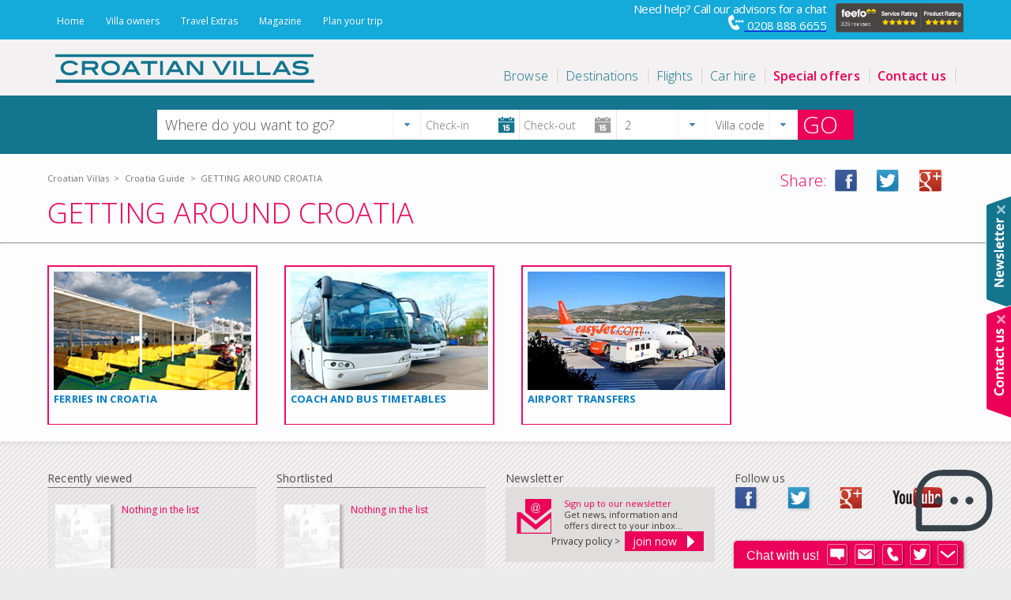

--- FILE ---
content_type: text/html; charset=UTF-8
request_url: https://www.croatianvillas.com/croatia-guide/getting-around-croatia/
body_size: 159782
content:
<!DOCTYPE html>
<html lang="en-GB" data-mobile="">
<head>

<!-- Google Tag Manager -->
<script>/*(function(w,d,s,l,i){w[l]=w[l]||[];w[l].push({'gtm.start':
new Date().getTime(),event:'gtm.js'});var f=d.getElementsByTagName(s)[0],
j=d.createElement(s),dl=l!='dataLayer'?'&l='+l:'';j.async=true;j.src=
'https://www.googletagmanager.com/gtm.js?id='+i+dl;f.parentNode.insertBefore(j,f);
})(window,document,'script','dataLayer','GTM-T3THC3J');*/</script>
<!-- End Google Tag Manager -->
<!-- Google tag (gtag.js) --> 
	<script async src="https://www.googletagmanager.com/gtag/js?id=G-ZD07PMCQ36"></script> 
	<script>   
		window.dataLayer = window.dataLayer || [];   
		function gtag(){dataLayer.push(arguments);}   
		gtag('js', new Date());   
		gtag('config', 'G-ZD07PMCQ36');
	</script>

<link type="image/ico" href="https://www.croatianvillas.com/wp-content/themes/croatianvillas/favicon.ico" rel="shortcut icon" />
<meta charset="UTF-8">
<meta id="dynamicViewport" name="viewport" content="width=device-width" content="initial-scale=1">

<link href='https://fonts.googleapis.com/css?family=Open+Sans:300,400,600,700' rel='stylesheet' type='text/css'>

<title>GETTING AROUND CROATIA | Croatian Villas</title>
<link rel="stylesheet" href="/XSLTControls/Script/jqtransformplugin/jqtransform.css" type="text/css" media="all" />



<meta name='robots' content='index, follow, max-image-preview:large, max-snippet:-1, max-video-preview:-1' />

	<!-- This site is optimized with the Yoast SEO plugin v26.7 - https://yoast.com/wordpress/plugins/seo/ -->
	<meta name="description" content="FERRIES IN CROATIA              COACH AND BUS TIMETABLES             AIRPORT TRANSFERS" />
	<link rel="canonical" href="https://www.croatianvillas.com/croatia-guide/getting-around-croatia/" />
	<meta property="og:locale" content="en_GB" />
	<meta property="og:type" content="article" />
	<meta property="og:title" content="GETTING AROUND CROATIA | Croatian Villas" />
	<meta property="og:description" content="FERRIES IN CROATIA              COACH AND BUS TIMETABLES             AIRPORT TRANSFERS" />
	<meta property="og:url" content="https://www.croatianvillas.com/croatia-guide/getting-around-croatia/" />
	<meta property="og:site_name" content="Croatian Villas" />
	<meta property="article:modified_time" content="2015-04-26T20:54:31+00:00" />
	<meta property="og:image" content="https://www.croatianvillas.com//wp-content/uploads/Croatia-ferry-jadrolinja.jpg" />
	<meta name="twitter:card" content="summary_large_image" />
	<script type="application/ld+json" class="yoast-schema-graph">{"@context":"https://schema.org","@graph":[{"@type":"WebPage","@id":"https://www.croatianvillas.com/croatia-guide/getting-around-croatia/","url":"https://www.croatianvillas.com/croatia-guide/getting-around-croatia/","name":"GETTING AROUND CROATIA | Croatian Villas","isPartOf":{"@id":"https://www.croatianvillas.com/#website"},"primaryImageOfPage":{"@id":"https://www.croatianvillas.com/croatia-guide/getting-around-croatia/#primaryimage"},"image":{"@id":"https://www.croatianvillas.com/croatia-guide/getting-around-croatia/#primaryimage"},"thumbnailUrl":"https://www.croatianvillas.com//wp-content/uploads/Croatia-ferry-jadrolinja.jpg","datePublished":"2014-03-16T01:09:18+00:00","dateModified":"2015-04-26T20:54:31+00:00","description":"FERRIES IN CROATIA COACH AND BUS TIMETABLES AIRPORT TRANSFERS","breadcrumb":{"@id":"https://www.croatianvillas.com/croatia-guide/getting-around-croatia/#breadcrumb"},"inLanguage":"en-GB","potentialAction":[{"@type":"ReadAction","target":["https://www.croatianvillas.com/croatia-guide/getting-around-croatia/"]}]},{"@type":"ImageObject","inLanguage":"en-GB","@id":"https://www.croatianvillas.com/croatia-guide/getting-around-croatia/#primaryimage","url":"https://www.croatianvillas.com//wp-content/uploads/Croatia-ferry-jadrolinja.jpg","contentUrl":"https://www.croatianvillas.com//wp-content/uploads/Croatia-ferry-jadrolinja.jpg"},{"@type":"BreadcrumbList","@id":"https://www.croatianvillas.com/croatia-guide/getting-around-croatia/#breadcrumb","itemListElement":[{"@type":"ListItem","position":1,"name":"Home","item":"https://www.croatianvillas.com/"},{"@type":"ListItem","position":2,"name":"Croatia Guide","item":"https://www.croatianvillas.com/croatia-guide/"},{"@type":"ListItem","position":3,"name":"GETTING AROUND CROATIA"}]},{"@type":"WebSite","@id":"https://www.croatianvillas.com/#website","url":"https://www.croatianvillas.com/","name":"Croatian Villas","description":"","potentialAction":[{"@type":"SearchAction","target":{"@type":"EntryPoint","urlTemplate":"https://www.croatianvillas.com/?s={search_term_string}"},"query-input":{"@type":"PropertyValueSpecification","valueRequired":true,"valueName":"search_term_string"}}],"inLanguage":"en-GB"}]}</script>
	<!-- / Yoast SEO plugin. -->


<link rel='dns-prefetch' href='//leads.mnadigital.co.uk' />
<link rel='dns-prefetch' href='//code.jquery.com' />
<link rel='dns-prefetch' href='//maps.googleapis.com' />
<link rel="alternate" type="application/rss+xml" title="Croatian Villas &raquo; GETTING AROUND CROATIA Comments Feed" href="https://www.croatianvillas.com/croatia-guide/getting-around-croatia/feed/" />
<style id='wp-img-auto-sizes-contain-inline-css' type='text/css'>
img:is([sizes=auto i],[sizes^="auto," i]){contain-intrinsic-size:3000px 1500px}
/*# sourceURL=wp-img-auto-sizes-contain-inline-css */
</style>
<style id='wp-emoji-styles-inline-css' type='text/css'>

	img.wp-smiley, img.emoji {
		display: inline !important;
		border: none !important;
		box-shadow: none !important;
		height: 1em !important;
		width: 1em !important;
		margin: 0 0.07em !important;
		vertical-align: -0.1em !important;
		background: none !important;
		padding: 0 !important;
	}
/*# sourceURL=wp-emoji-styles-inline-css */
</style>
<style id='wp-block-library-inline-css' type='text/css'>
:root{--wp-block-synced-color:#7a00df;--wp-block-synced-color--rgb:122,0,223;--wp-bound-block-color:var(--wp-block-synced-color);--wp-editor-canvas-background:#ddd;--wp-admin-theme-color:#007cba;--wp-admin-theme-color--rgb:0,124,186;--wp-admin-theme-color-darker-10:#006ba1;--wp-admin-theme-color-darker-10--rgb:0,107,160.5;--wp-admin-theme-color-darker-20:#005a87;--wp-admin-theme-color-darker-20--rgb:0,90,135;--wp-admin-border-width-focus:2px}@media (min-resolution:192dpi){:root{--wp-admin-border-width-focus:1.5px}}.wp-element-button{cursor:pointer}:root .has-very-light-gray-background-color{background-color:#eee}:root .has-very-dark-gray-background-color{background-color:#313131}:root .has-very-light-gray-color{color:#eee}:root .has-very-dark-gray-color{color:#313131}:root .has-vivid-green-cyan-to-vivid-cyan-blue-gradient-background{background:linear-gradient(135deg,#00d084,#0693e3)}:root .has-purple-crush-gradient-background{background:linear-gradient(135deg,#34e2e4,#4721fb 50%,#ab1dfe)}:root .has-hazy-dawn-gradient-background{background:linear-gradient(135deg,#faaca8,#dad0ec)}:root .has-subdued-olive-gradient-background{background:linear-gradient(135deg,#fafae1,#67a671)}:root .has-atomic-cream-gradient-background{background:linear-gradient(135deg,#fdd79a,#004a59)}:root .has-nightshade-gradient-background{background:linear-gradient(135deg,#330968,#31cdcf)}:root .has-midnight-gradient-background{background:linear-gradient(135deg,#020381,#2874fc)}:root{--wp--preset--font-size--normal:16px;--wp--preset--font-size--huge:42px}.has-regular-font-size{font-size:1em}.has-larger-font-size{font-size:2.625em}.has-normal-font-size{font-size:var(--wp--preset--font-size--normal)}.has-huge-font-size{font-size:var(--wp--preset--font-size--huge)}.has-text-align-center{text-align:center}.has-text-align-left{text-align:left}.has-text-align-right{text-align:right}.has-fit-text{white-space:nowrap!important}#end-resizable-editor-section{display:none}.aligncenter{clear:both}.items-justified-left{justify-content:flex-start}.items-justified-center{justify-content:center}.items-justified-right{justify-content:flex-end}.items-justified-space-between{justify-content:space-between}.screen-reader-text{border:0;clip-path:inset(50%);height:1px;margin:-1px;overflow:hidden;padding:0;position:absolute;width:1px;word-wrap:normal!important}.screen-reader-text:focus{background-color:#ddd;clip-path:none;color:#444;display:block;font-size:1em;height:auto;left:5px;line-height:normal;padding:15px 23px 14px;text-decoration:none;top:5px;width:auto;z-index:100000}html :where(.has-border-color){border-style:solid}html :where([style*=border-top-color]){border-top-style:solid}html :where([style*=border-right-color]){border-right-style:solid}html :where([style*=border-bottom-color]){border-bottom-style:solid}html :where([style*=border-left-color]){border-left-style:solid}html :where([style*=border-width]){border-style:solid}html :where([style*=border-top-width]){border-top-style:solid}html :where([style*=border-right-width]){border-right-style:solid}html :where([style*=border-bottom-width]){border-bottom-style:solid}html :where([style*=border-left-width]){border-left-style:solid}html :where(img[class*=wp-image-]){height:auto;max-width:100%}:where(figure){margin:0 0 1em}html :where(.is-position-sticky){--wp-admin--admin-bar--position-offset:var(--wp-admin--admin-bar--height,0px)}@media screen and (max-width:600px){html :where(.is-position-sticky){--wp-admin--admin-bar--position-offset:0px}}

/*# sourceURL=wp-block-library-inline-css */
</style><style id='global-styles-inline-css' type='text/css'>
:root{--wp--preset--aspect-ratio--square: 1;--wp--preset--aspect-ratio--4-3: 4/3;--wp--preset--aspect-ratio--3-4: 3/4;--wp--preset--aspect-ratio--3-2: 3/2;--wp--preset--aspect-ratio--2-3: 2/3;--wp--preset--aspect-ratio--16-9: 16/9;--wp--preset--aspect-ratio--9-16: 9/16;--wp--preset--color--black: #000000;--wp--preset--color--cyan-bluish-gray: #abb8c3;--wp--preset--color--white: #ffffff;--wp--preset--color--pale-pink: #f78da7;--wp--preset--color--vivid-red: #cf2e2e;--wp--preset--color--luminous-vivid-orange: #ff6900;--wp--preset--color--luminous-vivid-amber: #fcb900;--wp--preset--color--light-green-cyan: #7bdcb5;--wp--preset--color--vivid-green-cyan: #00d084;--wp--preset--color--pale-cyan-blue: #8ed1fc;--wp--preset--color--vivid-cyan-blue: #0693e3;--wp--preset--color--vivid-purple: #9b51e0;--wp--preset--gradient--vivid-cyan-blue-to-vivid-purple: linear-gradient(135deg,rgb(6,147,227) 0%,rgb(155,81,224) 100%);--wp--preset--gradient--light-green-cyan-to-vivid-green-cyan: linear-gradient(135deg,rgb(122,220,180) 0%,rgb(0,208,130) 100%);--wp--preset--gradient--luminous-vivid-amber-to-luminous-vivid-orange: linear-gradient(135deg,rgb(252,185,0) 0%,rgb(255,105,0) 100%);--wp--preset--gradient--luminous-vivid-orange-to-vivid-red: linear-gradient(135deg,rgb(255,105,0) 0%,rgb(207,46,46) 100%);--wp--preset--gradient--very-light-gray-to-cyan-bluish-gray: linear-gradient(135deg,rgb(238,238,238) 0%,rgb(169,184,195) 100%);--wp--preset--gradient--cool-to-warm-spectrum: linear-gradient(135deg,rgb(74,234,220) 0%,rgb(151,120,209) 20%,rgb(207,42,186) 40%,rgb(238,44,130) 60%,rgb(251,105,98) 80%,rgb(254,248,76) 100%);--wp--preset--gradient--blush-light-purple: linear-gradient(135deg,rgb(255,206,236) 0%,rgb(152,150,240) 100%);--wp--preset--gradient--blush-bordeaux: linear-gradient(135deg,rgb(254,205,165) 0%,rgb(254,45,45) 50%,rgb(107,0,62) 100%);--wp--preset--gradient--luminous-dusk: linear-gradient(135deg,rgb(255,203,112) 0%,rgb(199,81,192) 50%,rgb(65,88,208) 100%);--wp--preset--gradient--pale-ocean: linear-gradient(135deg,rgb(255,245,203) 0%,rgb(182,227,212) 50%,rgb(51,167,181) 100%);--wp--preset--gradient--electric-grass: linear-gradient(135deg,rgb(202,248,128) 0%,rgb(113,206,126) 100%);--wp--preset--gradient--midnight: linear-gradient(135deg,rgb(2,3,129) 0%,rgb(40,116,252) 100%);--wp--preset--font-size--small: 13px;--wp--preset--font-size--medium: 20px;--wp--preset--font-size--large: 36px;--wp--preset--font-size--x-large: 42px;--wp--preset--spacing--20: 0.44rem;--wp--preset--spacing--30: 0.67rem;--wp--preset--spacing--40: 1rem;--wp--preset--spacing--50: 1.5rem;--wp--preset--spacing--60: 2.25rem;--wp--preset--spacing--70: 3.38rem;--wp--preset--spacing--80: 5.06rem;--wp--preset--shadow--natural: 6px 6px 9px rgba(0, 0, 0, 0.2);--wp--preset--shadow--deep: 12px 12px 50px rgba(0, 0, 0, 0.4);--wp--preset--shadow--sharp: 6px 6px 0px rgba(0, 0, 0, 0.2);--wp--preset--shadow--outlined: 6px 6px 0px -3px rgb(255, 255, 255), 6px 6px rgb(0, 0, 0);--wp--preset--shadow--crisp: 6px 6px 0px rgb(0, 0, 0);}:where(.is-layout-flex){gap: 0.5em;}:where(.is-layout-grid){gap: 0.5em;}body .is-layout-flex{display: flex;}.is-layout-flex{flex-wrap: wrap;align-items: center;}.is-layout-flex > :is(*, div){margin: 0;}body .is-layout-grid{display: grid;}.is-layout-grid > :is(*, div){margin: 0;}:where(.wp-block-columns.is-layout-flex){gap: 2em;}:where(.wp-block-columns.is-layout-grid){gap: 2em;}:where(.wp-block-post-template.is-layout-flex){gap: 1.25em;}:where(.wp-block-post-template.is-layout-grid){gap: 1.25em;}.has-black-color{color: var(--wp--preset--color--black) !important;}.has-cyan-bluish-gray-color{color: var(--wp--preset--color--cyan-bluish-gray) !important;}.has-white-color{color: var(--wp--preset--color--white) !important;}.has-pale-pink-color{color: var(--wp--preset--color--pale-pink) !important;}.has-vivid-red-color{color: var(--wp--preset--color--vivid-red) !important;}.has-luminous-vivid-orange-color{color: var(--wp--preset--color--luminous-vivid-orange) !important;}.has-luminous-vivid-amber-color{color: var(--wp--preset--color--luminous-vivid-amber) !important;}.has-light-green-cyan-color{color: var(--wp--preset--color--light-green-cyan) !important;}.has-vivid-green-cyan-color{color: var(--wp--preset--color--vivid-green-cyan) !important;}.has-pale-cyan-blue-color{color: var(--wp--preset--color--pale-cyan-blue) !important;}.has-vivid-cyan-blue-color{color: var(--wp--preset--color--vivid-cyan-blue) !important;}.has-vivid-purple-color{color: var(--wp--preset--color--vivid-purple) !important;}.has-black-background-color{background-color: var(--wp--preset--color--black) !important;}.has-cyan-bluish-gray-background-color{background-color: var(--wp--preset--color--cyan-bluish-gray) !important;}.has-white-background-color{background-color: var(--wp--preset--color--white) !important;}.has-pale-pink-background-color{background-color: var(--wp--preset--color--pale-pink) !important;}.has-vivid-red-background-color{background-color: var(--wp--preset--color--vivid-red) !important;}.has-luminous-vivid-orange-background-color{background-color: var(--wp--preset--color--luminous-vivid-orange) !important;}.has-luminous-vivid-amber-background-color{background-color: var(--wp--preset--color--luminous-vivid-amber) !important;}.has-light-green-cyan-background-color{background-color: var(--wp--preset--color--light-green-cyan) !important;}.has-vivid-green-cyan-background-color{background-color: var(--wp--preset--color--vivid-green-cyan) !important;}.has-pale-cyan-blue-background-color{background-color: var(--wp--preset--color--pale-cyan-blue) !important;}.has-vivid-cyan-blue-background-color{background-color: var(--wp--preset--color--vivid-cyan-blue) !important;}.has-vivid-purple-background-color{background-color: var(--wp--preset--color--vivid-purple) !important;}.has-black-border-color{border-color: var(--wp--preset--color--black) !important;}.has-cyan-bluish-gray-border-color{border-color: var(--wp--preset--color--cyan-bluish-gray) !important;}.has-white-border-color{border-color: var(--wp--preset--color--white) !important;}.has-pale-pink-border-color{border-color: var(--wp--preset--color--pale-pink) !important;}.has-vivid-red-border-color{border-color: var(--wp--preset--color--vivid-red) !important;}.has-luminous-vivid-orange-border-color{border-color: var(--wp--preset--color--luminous-vivid-orange) !important;}.has-luminous-vivid-amber-border-color{border-color: var(--wp--preset--color--luminous-vivid-amber) !important;}.has-light-green-cyan-border-color{border-color: var(--wp--preset--color--light-green-cyan) !important;}.has-vivid-green-cyan-border-color{border-color: var(--wp--preset--color--vivid-green-cyan) !important;}.has-pale-cyan-blue-border-color{border-color: var(--wp--preset--color--pale-cyan-blue) !important;}.has-vivid-cyan-blue-border-color{border-color: var(--wp--preset--color--vivid-cyan-blue) !important;}.has-vivid-purple-border-color{border-color: var(--wp--preset--color--vivid-purple) !important;}.has-vivid-cyan-blue-to-vivid-purple-gradient-background{background: var(--wp--preset--gradient--vivid-cyan-blue-to-vivid-purple) !important;}.has-light-green-cyan-to-vivid-green-cyan-gradient-background{background: var(--wp--preset--gradient--light-green-cyan-to-vivid-green-cyan) !important;}.has-luminous-vivid-amber-to-luminous-vivid-orange-gradient-background{background: var(--wp--preset--gradient--luminous-vivid-amber-to-luminous-vivid-orange) !important;}.has-luminous-vivid-orange-to-vivid-red-gradient-background{background: var(--wp--preset--gradient--luminous-vivid-orange-to-vivid-red) !important;}.has-very-light-gray-to-cyan-bluish-gray-gradient-background{background: var(--wp--preset--gradient--very-light-gray-to-cyan-bluish-gray) !important;}.has-cool-to-warm-spectrum-gradient-background{background: var(--wp--preset--gradient--cool-to-warm-spectrum) !important;}.has-blush-light-purple-gradient-background{background: var(--wp--preset--gradient--blush-light-purple) !important;}.has-blush-bordeaux-gradient-background{background: var(--wp--preset--gradient--blush-bordeaux) !important;}.has-luminous-dusk-gradient-background{background: var(--wp--preset--gradient--luminous-dusk) !important;}.has-pale-ocean-gradient-background{background: var(--wp--preset--gradient--pale-ocean) !important;}.has-electric-grass-gradient-background{background: var(--wp--preset--gradient--electric-grass) !important;}.has-midnight-gradient-background{background: var(--wp--preset--gradient--midnight) !important;}.has-small-font-size{font-size: var(--wp--preset--font-size--small) !important;}.has-medium-font-size{font-size: var(--wp--preset--font-size--medium) !important;}.has-large-font-size{font-size: var(--wp--preset--font-size--large) !important;}.has-x-large-font-size{font-size: var(--wp--preset--font-size--x-large) !important;}
/*# sourceURL=global-styles-inline-css */
</style>

<style id='classic-theme-styles-inline-css' type='text/css'>
/*! This file is auto-generated */
.wp-block-button__link{color:#fff;background-color:#32373c;border-radius:9999px;box-shadow:none;text-decoration:none;padding:calc(.667em + 2px) calc(1.333em + 2px);font-size:1.125em}.wp-block-file__button{background:#32373c;color:#fff;text-decoration:none}
/*# sourceURL=/wp-includes/css/classic-themes.min.css */
</style>
<link rel='stylesheet' id='contact-form-7-css' href='https://www.croatianvillas.com/wp-content/plugins/contact-form-7/includes/css/styles.css?ver=1.0' type='text/css' media='all' />
<link rel='stylesheet' id='croatianvillas-style-css' href='https://www.croatianvillas.com/wp-content/themes/croatianvillas/style.min.css?ver=1.0' type='text/css' media='all' />
<script type="text/javascript" src="https://www.croatianvillas.com/wp-includes/js/jquery/jquery.min.js?ver=3.7.1" id="jquery-core-js"></script>
<script type="text/javascript" src="https://www.croatianvillas.com/wp-includes/js/jquery/jquery-migrate.min.js?ver=3.4.1" id="jquery-migrate-js"></script>
<script type="text/javascript" src="//code.jquery.com/ui/1.11.2/jquery-ui.min.js?ver=20012014" id="croatianvillas-jquery-ui-js"></script>
<script type="text/javascript" src="https://www.croatianvillas.com/wp-content/themes/croatianvillas/js/widget-combo.min.js?ver=20012014" id="croatianvillas-widget-combo-js"></script>
<script type="text/javascript" src="https://maps.googleapis.com/maps/api/js?key=AIzaSyBoAg0saBTqJQ0iedPdHYHJsRRhAszJ7cg&amp;ver=c4649d0de151477230c81d486ef058e1" id="google-maps-js"></script>
<link rel="https://api.w.org/" href="https://www.croatianvillas.com/wp-json/" /><link rel="alternate" title="JSON" type="application/json" href="https://www.croatianvillas.com/wp-json/wp/v2/pages/2623" /><link rel="EditURI" type="application/rsd+xml" title="RSD" href="https://www.croatianvillas.com/xmlrpc.php?rsd" />


	
	<link rel='stylesheet' type='text/css' href='/XSLTControls/Css/forma.min.css' />
	<link rel='stylesheet' type='text/css' href='/XSLTControls/Css/SimpleCalendar.min.css' />
	<link rel='stylesheet' type='text/css' href='/XSLTControls/Script/prettyPhoto/css/prettyPhoto.min.css' />
	<link rel='stylesheet' type='text/css' href='/XSLTControls/Script/jquery/themes/cupertino/jquery-ui-1.8.2.custom.min.css' />

	
	<script src='/XSLTControls/Script/commonFunctions.min.js' type='text/javascript'></script>
	<script src='/XSLTControls/Script/SimpleCalendar.min.js' type='text/javascript'></script>
	<script src='/XSLTControls/Script/SearchControlJavascript/BasicSearchControl.min.js' type='text/javascript'></script>
	<script type='text/javascript' src='/XSLTControls/Script/prettyPhoto/js/jquery.prettyPhoto.min.js'></script>
	<script language='JavaScript' type='text/javascript' src='/XSLTControls/Script/CssTab.min.js'></script>
	<script language='JavaScript' type='text/javascript' src='/XSLTControls/Script/commonFunctions.min.js'></script>
	<script language='JavaScript' type='text/javascript' src='/XSLTControls/Script/SearchControlJavascript/BasicSearchControl.min.js'></script>
	<script language='JavaScript' type='text/javascript' src='/XSLTControls/Script/ContactForm.min.js'></script>
	<script type='text/javascript' src='/XSLTControls/Script/moment.min.js'></script><script>var $ = jQuery.noConflict(); jQuery("html").addClass("js-available");</script>
<script type="text/javascript" src="/XSLTControls/Script/jqtransformplugin/jquery.jqtransform.min.js" ></script>
<script type='text/javascript' src='/XSLTControls/script/json2.min.js'></script>
<script type='text/javascript' src='/XSLTControls/script/jstorage.min.js'></script>



<script type='text/javascript' src='https://www.croatianvillas.com/wp-content/themes/croatianvillas/js/photon-slider.min.js'></script>
<script type='text/javascript' src='https://www.croatianvillas.com/wp-content/themes/croatianvillas/js/jquery.cookie.min.js'></script>
<script src="https://www.croatianvillas.com/wp-content/themes/croatianvillas/js/swipe/swipe.min.js"></script>


<!--[if lt IE 9]>
	<script src="https://www.croatianvillas.com/wp-content/themes/croatianvillas/js/html5.min.js"></script>
	<script src="//css3-mediaqueries-js.googlecode.com/svn/trunk/css3-mediaqueries.js"></script>
	<link rel="stylesheet" href="https://www.croatianvillas.com/wp-content/themes/croatianvillas/ie.min.css" type="text/css" media="all" />
<![endif]-->
<!-- Hotjar Tracking Code for https://www.croatianvillas.com/ -->
<script>
    (function(h,o,t,j,a,r){
        h.hj=h.hj||function(){(h.hj.q=h.hj.q||[]).push(arguments)};
        h._hjSettings={hjid:774236,hjsv:6};
        a=o.getElementsByTagName('head')[0];
        r=o.createElement('script');r.async=1;
        r.src=t+h._hjSettings.hjid+j+h._hjSettings.hjsv;
        a.appendChild(r);
    })(window,document,'https://static.hotjar.com/c/hotjar-','.js?sv=');
</script>
</head>

<body class="wp-singular page-template-default page page-id-2623 page-child parent-pageid-797 wp-theme-croatianvillas croatianvillas">
<!-- Google Tag Manager (noscript) -->
<noscript><iframe src="https://www.googletagmanager.com/ns.html?id=GTM-T3THC3J"
height="0" width="0" style="display:none;visibility:hidden"></iframe></noscript>
<!-- End Google Tag Manager (noscript) -->
<div class="preloading-window">
	<div class="pw-content">
		<div class="text-center">
			<img src="https://www.croatianvillas.com/wp-content/themes/croatianvillas/img/price-preload.gif" alt="" />
		</div>
		<div class="pw_title">
			We are searching for your perfect villa		</div>
		<div class="pw_subtitle">
			Nearly there		</div>
	</div>
	<div class="pw-overlay"></div>
</div><div style="position:relative; z-index:1000;">
<div class="static-nav">
		<ul id="staticNavList" class="nws cnt">
		<li class="l nws">
			<a href="#" class="icon close-static" onclick="return hideStatic('nws');" title="Close"></a>
			<a title="Newsletter" class="prettyPhoto" rel="prettyPhoto[nws-static1]" href="https://www.croatianvillas.com/wp-content/themes/croatianvillas/newsletter-sign-up.php?iframe=true&amp;width=600&amp;height=230">
				<img src="https://www.croatianvillas.com/wp-content/themes/croatianvillas/img/newsletter.png" alt="Newsletter"/>
			</a>
		</li>
		<li class="odd l cnt">
			<a href="#" class="icon close-static" onclick="return hideStatic('cnt');" title="Close"></a>
			<a class="prettyPhoto" rel="prettyPhoto[cf-1static1]" href="/contact-form/?iframe=true&amp;width=950&amp;height=700" title="Contact us">
				<img src="https://www.croatianvillas.com/wp-content/themes/croatianvillas/img/contact-us.png" alt="Contact us"/>
			</a>
		</li>
		
		<li class="m nws">
			<a href="#" class="icon close-static" onclick="return hideStatic('nws');" title="Close"></a>
			<a title="Newsletter" class="prettyPhoto" rel="prettyPhoto[nws-static2]" href="https://www.croatianvillas.com/wp-content/themes/croatianvillas/newsletter-sign-up.php?iframe=true&amp;width=600&amp;height=230">
				<img src="https://www.croatianvillas.com/wp-content/themes/croatianvillas/img/newsletter-m.png" alt="Newsletter"/>
			</a>
		</li>
		<li class="odd m cnt">
			<a href="#" class="icon close-static" onclick="return hideStatic('cnt');" title="Close"></a>
			<a class="prettyPhoto" rel="prettyPhoto[cf-2static2]" href="/contact-form/?iframe=true&amp;width=750&amp;height=500" title="Contact us">
				<img src="https://www.croatianvillas.com/wp-content/themes/croatianvillas/img/contact-us-m.png" alt="Contact us"/>
			</a>
		</li>
		
		<li class="s nws">
			<a href="#" class="icon close-static" onclick="return hideStatic('nws');" title="Close"></a>
			<a title="Newsletter" class="prettyPhoto" rel="prettyPhoto[nws-static3]" href="https://www.croatianvillas.com/wp-content/themes/croatianvillas/newsletter-sign-up.php?iframe=true&amp;width=600&amp;height=230">
				<img src="https://www.croatianvillas.com/wp-content/themes/croatianvillas/img/newsletter-s.png" alt="Newsletter"/>
			</a>
		</li>
		<li class="odd s cnt">
			<a href="#" class="icon close-static" onclick="return hideStatic('cnt');" title="Close"></a>
			<a class="prettyPhoto" rel="prettyPhoto[cf-3static3]" href="/contact-form/?iframe=true&amp;width=600&amp;height=230" title="Contact us">
				<img src="https://www.croatianvillas.com/wp-content/themes/croatianvillas/img/contact-us-s.png" alt="Contact us"/>
			</a>
		</li>
	
	
		<li class="show-nws">
			<a onclick="showStatic('nws');" title="Newsletter">
				<img class="bsmall" src="https://www.croatianvillas.com/wp-content/themes/croatianvillas/img/newsletter-small.png" alt="Newsletter"/>
			</a>
		</li>
		<li class="show-cnt">
			<a class="prettyPhoto" rel="prettyPhoto[cf-4static4]" href="/contact-form/?iframe=true&amp;width=950&amp;height=700" title="Contact us">
				<img class="bsmall" src="https://www.croatianvillas.com/wp-content/themes/croatianvillas/img/contact-us-small.png" alt="Contact us"/>
			</a>
		</li>
	</ul>
	</div>
</div>


<script>
	
	var staticLinks;
	if($.jStorage && $.jStorage.get){
		staticLinks = $.jStorage.get('staticLinks', {'nwsStatic':true,'cntStatic':true});
		if(!staticLinks.nwsStatic){hideStatic('nws');	}else{showStatic('nws');	}
		if(!staticLinks.cntStatic){	hideStatic('cnt');}else{showStatic('cnt');}
	}else{/*Safari*/
		$(document).ready(function(){
			staticLinks = $.jStorage.get('staticLinks', {'nwsStatic':true,'cntStatic':true});
			if(!staticLinks.nwsStatic){hideStatic('nws');	}else{showStatic('nws');	}
			if(!staticLinks.cntStatic){	hideStatic('cnt');}else{showStatic('cnt');}
		});
	}
	
	function hideStatic(id){
			$("#staticNavList").removeClass(id).addClass("small-" + id);
			staticLinks[id] = false;
			$.jStorage.set('staticLinks', staticLinks);
			return false;
		}
		function showStatic(id){
			$("#staticNavList").addClass(id).removeClass("small-" + id);
			staticLinks[id] = true;
			$.jStorage.set('staticLinks', staticLinks);
			return false;
		}
</script>

<div id="fb-root"></div>
<div id="page" class="site">
	
	
<div class="site-menu">
	<div class="row maxed-width">
		<div class="span3 top-nav">
			<div class="links">
				<ul><li id="menu-item-3291" class="menu-item menu-item-type-custom menu-item-object-custom menu-item-3291"><a href="/">Home</a></li>
<li id="menu-item-3292" class="menu-item menu-item-type-custom menu-item-object-custom menu-item-3292"><a href="/about-us/villas-owners-hvar-dubrovnik/">Villa owners</a></li>
<li id="menu-item-3293" class="menu-item menu-item-type-custom menu-item-object-custom menu-item-3293"><a href="/travel-extras/">Travel Extras</a></li>
<li id="menu-item-3294" class="menu-item menu-item-type-custom menu-item-object-custom menu-item-3294"><a href="/category/magazine/">Magazine</a></li>
<li id="menu-item-3295" class="menu-item menu-item-type-custom menu-item-object-custom menu-item-3295"><a href="/croatia-guide/What-To-Do-And-See-In-Croatia/">Plan your trip</a></li>
</ul>			</div>

		</div>
		<div class="span3 text-right top-nav header-help-text">
			<div style="float: left; width: 70%;">
				<div>Need help? Call our advisors for a chat </div>
<div><img decoding="async" src="/wp-content/themes/croatianvillas/img/pphone.png" alt="" /><a href="tel:4402088886655"><span style="color: white; text-decoration: none!important;"> 0208 888 6655</span></a></div>
			</div>
			<div style="float: left; width: 28%; padding-left: 2%; position: relative; z-index: 999">
				<div id="feefologohere2">
					<a href="https://www.feefo.com/reviews/croatian-villas" target="_blank">
						<img alt="Feefo logo" border="0" src="https://api.feefo.com/api/logo?merchantidentifier=croatian-villas" title="See what our customers say about us" />
					</a>
				</div>
			</div>
		</div>
	</div>
	<div class="mega-menu">
		<div class="row maxed-width">
			<div class="col col-1-3">
				<a href="https://www.croatianvillas.com/" rel="home" class="site-logo">
					<img id="site-logo" src="https://www.croatianvillas.com/wp-content/themes/croatianvillas/img/croatian-villas.png" alt="Croatian Villas" /></a>
			</div>
			<div class="col col-2-3 text-right">
				<div class="premier-title">
					<img src="https://www.croatianvillas.com/wp-content/themes/croatianvillas/img/premier.png" alt="PREMIER" />
				</div>
				<nav style="float: right;">
					<a href="#" data-menu="mnu-browse">
						<span>Browse</span>
					</a>
					<a href="#" data-menu="mnu-explore">
						<span>Destinations</span>
					</a>
					<a href="/Flights-Croatia/Flights-Dubrovnik-Split-Zagreb-2/" data-menu="mnu-flights">
						<span>Flights</span>
					</a>
					<a href="/Car-Hire/Croatia-Car-Rentals-Dubrovnik-Zagreb-Airport/" data-menu="mnu-car-hire">
						<span>Car hire</span>
					</a>
					<a href="/Croatia-Accommodation-Special-Offers-Discounts/" data-menu="mnu-special">
						<span>Special offers</span>
					</a>
					<a href="#" class="contact" data-menu="mnu-contact">
						<span>Contact us</span>
					</a>
				</nav>
			</div>
		</div>
	</div>
	<div class="mega-menu-submenu">
		<div class="row maxed-width">
			<ul class="list">
				<li id="mnu-browse">
					<div class="top-menu-row">
						<div class="col col-25">
							<ul class="villa-type-menu-list">
								<li class="clear">
									<div class="i-villas pull-left"></div>
									<a href="/holiday/Croatia-Villas-Houses/">Villas</a>
								</li>
								<li class="clear" style="padding-top: 5px;">
									<div class="i-apartments pull-left"></div>
									<a href="/holiday/Croatia-Apartments/">Apartments</a>
								</li>
								<li class="clear" style="padding-top: 5px;">
									<div class="i-everything pull-left"></div>
									<a href="/browse-accommodation/">Holiday Inspiration</a>
								</li>
								<li class="clear" style="padding-top: 5px;">
									<div class="i-pin-drop pull-left"></div>
									<a href="/all-holiday-villas/?view=map">Explore Map</a>
								</li>
							</ul>
							<div class="clear"></div>
						</div>
						<div class="col col-75 mega-menu-menu-list">
							<ul><li id="menu-item-3325" class="menu-item menu-item-type-custom menu-item-object-custom menu-item-has-children menu-item-3325"><a>Holidays</a>
<ul class="sub-menu">
	<li id="menu-item-10934" class="menu-item menu-item-type-custom menu-item-object-custom menu-item-10934"><a href="https://www.croatianvillas.com/holiday/large-family-group-villas-croatia/">Large Group &#038; Family Villas</a></li>
	<li id="menu-item-10935" class="menu-item menu-item-type-custom menu-item-object-custom menu-item-10935"><a href="https://www.croatianvillas.com/holiday/croatia-waterfront-beach-villas-houses/">Beachfront &#038; Waterfront  Villas</a></li>
	<li id="menu-item-10936" class="menu-item menu-item-type-custom menu-item-object-custom menu-item-10936"><a href="https://www.croatianvillas.com/Luxury-Croatia/Luxury-Exclusive-Villas-in-Croatia/">Luxury Villas</a></li>
	<li id="menu-item-11535" class="menu-item menu-item-type-post_type menu-item-object-page menu-item-11535"><a href="https://www.croatianvillas.com/croatia-island-holidays/">Croatia Island Holidays</a></li>
	<li id="menu-item-10937" class="menu-item menu-item-type-custom menu-item-object-custom menu-item-10937"><a href="https://www.croatianvillas.com/romantic-and-couple-holidays-croatia/">Villas for Couples</a></li>
	<li id="menu-item-10938" class="menu-item menu-item-type-custom menu-item-object-custom menu-item-10938"><a href="https://www.croatianvillas.com/holiday/Croatia-Apartments/">Apartments</a></li>
	<li id="menu-item-10939" class="menu-item menu-item-type-custom menu-item-object-custom menu-item-10939"><a href="https://www.croatianvillas.com/popular-multi-centre-self-drive-croatia-holidays/">Multi-Regional</a></li>
	<li id="menu-item-11532" class="menu-item menu-item-type-post_type menu-item-object-page menu-item-11532"><a href="https://www.croatianvillas.com/long-term-villa-rental-finder-service/">Long Term Villa Rental</a></li>
</ul>
</li>
<li id="menu-item-3332" class="menu-item menu-item-type-custom menu-item-object-custom menu-item-has-children menu-item-3332"><a>Popular</a>
<ul class="sub-menu">
	<li id="menu-item-10940" class="menu-item menu-item-type-custom menu-item-object-custom menu-item-10940"><a href="https://www.croatianvillas.com/croatia-apartments-villas-with-pools/">Villas with Pools</a></li>
	<li id="menu-item-10941" class="menu-item menu-item-type-custom menu-item-object-custom menu-item-10941"><a href="https://www.croatianvillas.com/croatian-villas-heated-pools/">Villas with heated pools</a></li>
	<li id="menu-item-10942" class="menu-item menu-item-type-custom menu-item-object-custom menu-item-10942"><a href="https://www.croatianvillas.com/croatian-villas-infinity-pools/">Villas with Infinity Pools</a></li>
	<li id="menu-item-10943" class="menu-item menu-item-type-custom menu-item-object-custom menu-item-10943"><a href="https://www.croatianvillas.com/croatian-villas-jacuzzis/">Villas with Jacuzzis</a></li>
	<li id="menu-item-10944" class="menu-item menu-item-type-custom menu-item-object-custom menu-item-10944"><a href="https://www.croatianvillas.com/croatian-villas-spas/">Villas with Spas</a></li>
	<li id="menu-item-10945" class="menu-item menu-item-type-custom menu-item-object-custom menu-item-10945"><a href="https://www.croatianvillas.com/croatian-villas-gyms/">Villas with gyms</a></li>
	<li id="menu-item-10946" class="menu-item menu-item-type-custom menu-item-object-custom menu-item-10946"><a href="https://www.croatianvillas.com/croatian-villas-seaviews/">Villas with Seaview</a></li>
	<li id="menu-item-10947" class="menu-item menu-item-type-custom menu-item-object-custom menu-item-10947"><a href="https://www.croatianvillas.com/holiday/croatia-pet-friendly-villas-apartments/">Pet friendly villas</a></li>
	<li id="menu-item-10948" class="menu-item menu-item-type-custom menu-item-object-custom menu-item-10948"><a href="https://www.croatianvillas.com/croatian-villas-catering/">Villas with Catering</a></li>
	<li id="menu-item-10949" class="menu-item menu-item-type-custom menu-item-object-custom menu-item-10949"><a href="https://www.croatianvillas.com/croatian-villas-boat-mooring/">Villas with Boat Mooring</a></li>
	<li id="menu-item-10950" class="menu-item menu-item-type-custom menu-item-object-custom menu-item-10950"><a href="https://www.croatianvillas.com/croatian-villas-tennis-courts/">Villas wth Tennis Courts</a></li>
	<li id="menu-item-10951" class="menu-item menu-item-type-custom menu-item-object-custom menu-item-10951"><a href="https://www.croatianvillas.com/croatian-villas-golf-courses/">Villas with Golf Courses</a></li>
	<li id="menu-item-10953" class="menu-item menu-item-type-custom menu-item-object-custom menu-item-10953"><a href="https://www.croatianvillas.com/croatian-villas-table-tennis/">Villas with Table Tennis</a></li>
</ul>
</li>
<li id="menu-item-3338" class="menu-item menu-item-type-custom menu-item-object-custom menu-item-has-children menu-item-3338"><a>Events / Activities</a>
<ul class="sub-menu">
	<li id="menu-item-10954" class="menu-item menu-item-type-custom menu-item-object-custom menu-item-10954"><a href="https://www.croatianvillas.com/croatian-villas-catering/ ‎">Catered Villas</a></li>
	<li id="menu-item-10955" class="menu-item menu-item-type-custom menu-item-object-custom menu-item-10955"><a>Villas for Weddings</a></li>
	<li id="menu-item-10956" class="menu-item menu-item-type-custom menu-item-object-custom menu-item-10956"><a href="https://www.croatianvillas.com/yoga-retreats/">Villas for Yoga</a></li>
	<li id="menu-item-10957" class="menu-item menu-item-type-custom menu-item-object-custom menu-item-10957"><a href="https://www.croatianvillas.com/villas-near-hiking-cycling-routes/">Villas for Hiking / Cycling</a></li>
	<li id="menu-item-10958" class="menu-item menu-item-type-custom menu-item-object-custom menu-item-10958"><a href="https://www.croatianvillas.com/villas-with-or-nearby-tennis-courts/">Villas for Tennis</a></li>
</ul>
</li>
<li id="menu-item-10933" class="menu-item menu-item-type-custom menu-item-object-custom menu-item-has-children menu-item-10933"><a href="#">Extras</a>
<ul class="sub-menu">
	<li id="menu-item-10959" class="menu-item menu-item-type-custom menu-item-object-custom menu-item-10959"><a href="https://www.croatianvillas.com/concierge-service/">Concierge Service</a></li>
	<li id="menu-item-10960" class="menu-item menu-item-type-custom menu-item-object-custom menu-item-10960"><a href="https://www.croatianvillas.com/category/magazine/">Croatian Villas Magazine</a></li>
	<li id="menu-item-10961" class="menu-item menu-item-type-custom menu-item-object-custom menu-item-10961"><a href="https://www.croatianvillas.com/explore-croatia/">Croatian Map</a></li>
	<li id="menu-item-10962" class="menu-item menu-item-type-custom menu-item-object-custom menu-item-10962"><a href="https://www.croatianvillas.com/croatia-guide/What-To-Do-And-See-In-Croatia/">Croatian Guide</a></li>
	<li id="menu-item-10963" class="menu-item menu-item-type-custom menu-item-object-custom menu-item-10963"><a href="https://www.croatianvillas.com/top-10-tips/">Top Booking Tips</a></li>
	<li id="menu-item-10964" class="menu-item menu-item-type-custom menu-item-object-custom menu-item-10964"><a href="https://www.authenticvillaholidays.com/winter-holidays-ski-sarajevo/">Winter Ski Holiday</a></li>
	<li id="menu-item-10965" class="menu-item menu-item-type-custom menu-item-object-custom menu-item-10965"><a href="https://www.croatianvillas.com/view-our-latest-newsletter/">View our latest newsletters</a></li>
</ul>
</li>
</ul>						</div>
					</div>
				</li>
				<li id="mnu-explore">
					<div class="top-menu-row mega-menu-menu-list mega-menu-menu-list-normal">
						<ul><li id="menu-item-4854" class="menu-item menu-item-type-custom menu-item-object-custom menu-item-has-children menu-item-4854"><a href="#">Destinations</a>
<ul class="sub-menu">
	<li id="menu-item-10926" class="menu-item menu-item-type-custom menu-item-object-custom menu-item-has-children menu-item-10926"><a href="https://www.croatianvillas.com/accommodation-croatia/istrian-villas-apartments/"><b>Istria &#038; Kvarner</b></a>
	<ul class="sub-menu">
		<li id="menu-item-11077" class="menu-item menu-item-type-post_type menu-item-object-page menu-item-11077"><a href="https://www.croatianvillas.com/crikvenica-croatia-accommodation/">&#8211; Crikvenica</a></li>
		<li id="menu-item-11084" class="menu-item menu-item-type-post_type menu-item-object-page menu-item-11084"><a href="https://www.croatianvillas.com/grozjnan-croatia-accommodation/">&#8211; Grozjnan</a></li>
		<li id="menu-item-11076" class="menu-item menu-item-type-post_type menu-item-object-page menu-item-11076"><a href="https://www.croatianvillas.com/krk-island-croatia-accommodation/">&#8211; Krk Island</a></li>
		<li id="menu-item-11081" class="menu-item menu-item-type-post_type menu-item-object-page menu-item-11081"><a href="https://www.croatianvillas.com/labin-croatia-accommodation/">&#8211; Labin</a></li>
		<li id="menu-item-11083" class="menu-item menu-item-type-post_type menu-item-object-page menu-item-11083"><a href="https://www.croatianvillas.com/motovun-croatia-accommodation/">&#8211; Motovun</a></li>
		<li id="menu-item-11078" class="menu-item menu-item-type-post_type menu-item-object-page menu-item-11078"><a href="https://www.croatianvillas.com/opatija-croatia-accommodation/">&#8211; Opatija</a></li>
		<li id="menu-item-11080" class="menu-item menu-item-type-post_type menu-item-object-page menu-item-11080"><a href="https://www.croatianvillas.com/pazin-croatia-accommodation/">&#8211; Pazin</a></li>
		<li id="menu-item-11086" class="menu-item menu-item-type-post_type menu-item-object-page menu-item-11086"><a href="https://www.croatianvillas.com/porec-croatia-accommodation/">&#8211; Porec</a></li>
		<li id="menu-item-11079" class="menu-item menu-item-type-post_type menu-item-object-page menu-item-11079"><a href="https://www.croatianvillas.com/pula-croatia-accommodation/">&#8211; Pula</a></li>
		<li id="menu-item-11075" class="menu-item menu-item-type-post_type menu-item-object-page menu-item-11075"><a href="https://www.croatianvillas.com/rab-island-croatia-accommodation/">&#8211; Rab Island</a></li>
		<li id="menu-item-11085" class="menu-item menu-item-type-post_type menu-item-object-page menu-item-11085"><a href="https://www.croatianvillas.com/rovinj-croatia-accommodation/">&#8211; Rovinj</a></li>
		<li id="menu-item-11082" class="menu-item menu-item-type-post_type menu-item-object-page menu-item-11082"><a href="https://www.croatianvillas.com/sveti-vincenat-croatia-accommodation/">&#8211; Sveti Vincenat</a></li>
	</ul>
</li>
	<li id="menu-item-10927" class="menu-item menu-item-type-custom menu-item-object-custom menu-item-has-children menu-item-10927"><a href="https://www.croatianvillas.com/Accommodation-Croatia/Dalmatian-Villas-Apartments/"><b>North Dalmatia</b></a>
	<ul class="sub-menu">
		<li id="menu-item-11122" class="menu-item menu-item-type-post_type menu-item-object-page menu-item-11122"><a href="https://www.croatianvillas.com/ciovo-island-apartments-villa/">&#8211; Ciovo Island</a></li>
		<li id="menu-item-11121" class="menu-item menu-item-type-post_type menu-item-object-page menu-item-11121"><a href="https://www.croatianvillas.com/kastela-croatia-accommodation/">&#8211; Kastela</a></li>
		<li id="menu-item-11117" class="menu-item menu-item-type-post_type menu-item-object-page menu-item-11117"><a href="https://www.croatianvillas.com/pag-croatia-accommodation/">&#8211; Pag</a></li>
		<li id="menu-item-11120" class="menu-item menu-item-type-post_type menu-item-object-page menu-item-11120"><a href="https://www.croatianvillas.com/primosten-croatia-accommodation/">&#8211; Primosten</a></li>
		<li id="menu-item-11119" class="menu-item menu-item-type-post_type menu-item-object-page menu-item-11119"><a href="https://www.croatianvillas.com/rogoznica-croatia-accommodation/">&#8211; Rogoznica</a></li>
		<li id="menu-item-11116" class="menu-item menu-item-type-post_type menu-item-object-page menu-item-11116"><a href="https://www.croatianvillas.com/solta-island-croatia-accommodation/">&#8211; Solta Island</a></li>
		<li id="menu-item-11118" class="menu-item menu-item-type-post_type menu-item-object-page menu-item-11118"><a href="https://www.croatianvillas.com/sibenik-croatia-accommodation/">&#8211; Sibenik</a></li>
		<li id="menu-item-10983" class="menu-item menu-item-type-post_type menu-item-object-page menu-item-10983"><a href="https://www.croatianvillas.com/split-villa-rental-croatia/">&#8211; Split</a></li>
		<li id="menu-item-10982" class="menu-item menu-item-type-post_type menu-item-object-page menu-item-10982"><a href="https://www.croatianvillas.com/trogir-croatia-accommodation/">&#8211; Trogir</a></li>
		<li id="menu-item-11115" class="menu-item menu-item-type-post_type menu-item-object-page menu-item-11115"><a href="https://www.croatianvillas.com/zadar-croatia-accommodation/">&#8211; Zadar</a></li>
	</ul>
</li>
	<li id="menu-item-10928" class="menu-item menu-item-type-custom menu-item-object-custom menu-item-has-children menu-item-10928"><a href="https://www.croatianvillas.com/accommodation-croatia/south-dalmatia-villa/"><b>South Dalmatia</b></a>
	<ul class="sub-menu">
		<li id="menu-item-11096" class="menu-item menu-item-type-post_type menu-item-object-page menu-item-11096"><a href="https://www.croatianvillas.com/korcula-island-croatia-accommodation/">&#8211; Korcula Island</a></li>
		<li id="menu-item-11095" class="menu-item menu-item-type-post_type menu-item-object-page menu-item-11095"><a href="https://www.croatianvillas.com/makarska-riviera-croatia-accommodation/">&#8211; Makarska Riviera</a></li>
		<li id="menu-item-10985" class="menu-item menu-item-type-post_type menu-item-object-page menu-item-10985"><a href="https://www.croatianvillas.com/omis-croatia-apartments-villas/">&#8211; Omis</a></li>
		<li id="menu-item-11097" class="menu-item menu-item-type-post_type menu-item-object-page menu-item-11097"><a href="https://www.croatianvillas.com/peljesac-peninsula-croatia-accommodation/">&#8211; Peljesac Peninsula</a></li>
	</ul>
</li>
	<li id="menu-item-10924" class="menu-item menu-item-type-custom menu-item-object-custom menu-item-has-children menu-item-10924"><a href="https://www.croatianvillas.com/accommodation-dubrovnik/dubrovnik-apartments-villas-rental/"><b>Dubrovnik City</b></a>
	<ul class="sub-menu">
		<li id="menu-item-11133" class="menu-item menu-item-type-post_type menu-item-object-page menu-item-11133"><a href="https://www.croatianvillas.com/babin-kuk-croatia-accommodation/">&#8211; Babin Kuk</a></li>
		<li id="menu-item-11134" class="menu-item menu-item-type-post_type menu-item-object-page menu-item-11134"><a href="https://www.croatianvillas.com/dubrovnik-old-town-croatia-accommodation/">&#8211; Old Town</a></li>
		<li id="menu-item-11135" class="menu-item menu-item-type-post_type menu-item-object-page menu-item-11135"><a href="https://www.croatianvillas.com/gruz-lapad-croatia-accommodation/">&#8211; Gruz Lapad</a></li>
		<li id="menu-item-11136" class="menu-item menu-item-type-post_type menu-item-object-page menu-item-11136"><a href="https://www.croatianvillas.com/lapad-bay-croatia-accommodation/">&#8211; Lapad Bay</a></li>
	</ul>
</li>
	<li id="menu-item-10925" class="menu-item menu-item-type-custom menu-item-object-custom menu-item-has-children menu-item-10925"><a href="https://www.croatianvillas.com/Accommodation-Dubrovnik/Villas-Apartments-near-Dubrovnik/"><b>Dubrovnik Region</b></a>
	<ul class="sub-menu">
		<li id="menu-item-10984" class="menu-item menu-item-type-post_type menu-item-object-page menu-item-10984"><a href="https://www.croatianvillas.com/cavtat-villa-rentals-croatia/">&#8211; Cavtat</a></li>
		<li id="menu-item-11044" class="menu-item menu-item-type-post_type menu-item-object-page menu-item-11044"><a href="https://www.croatianvillas.com/dubrovnik-islands-croatia-accommodation/">&#8211; Dubrovnik Islands</a></li>
		<li id="menu-item-11047" class="menu-item menu-item-type-post_type menu-item-object-page menu-item-11047"><a href="https://www.croatianvillas.com/konavle-croatia-accommodation/">&#8211; Konavle</a></li>
		<li id="menu-item-11043" class="menu-item menu-item-type-post_type menu-item-object-page menu-item-11043"><a href="https://www.croatianvillas.com/molunat-croatia-accommodation/">&#8211; Molunat</a></li>
		<li id="menu-item-11045" class="menu-item menu-item-type-post_type menu-item-object-page menu-item-11045"><a href="https://www.croatianvillas.com/slano-croatia-accommodation/">&#8211; Slano</a></li>
		<li id="menu-item-11046" class="menu-item menu-item-type-post_type menu-item-object-page menu-item-11046"><a href="https://www.croatianvillas.com/zaton-croatia-accommodation/">&#8211; Zaton</a></li>
	</ul>
</li>
	<li id="menu-item-10929" class="menu-item menu-item-type-custom menu-item-object-custom menu-item-has-children menu-item-10929"><a href="https://www.croatianvillas.com/Brac-Accommodation/Brac-Villas-Apartments-Rental/"><b>Brac Island</b></a>
	<ul class="sub-menu">
		<li id="menu-item-11028" class="menu-item menu-item-type-post_type menu-item-object-page menu-item-11028"><a href="https://www.croatianvillas.com/bol-croatia-accommodation/">&#8211; Bol</a></li>
		<li id="menu-item-11023" class="menu-item menu-item-type-post_type menu-item-object-page menu-item-11023"><a href="https://www.croatianvillas.com/dracevica-croatia-accommodation/">&#8211; Dracevica</a></li>
		<li id="menu-item-11030" class="menu-item menu-item-type-post_type menu-item-object-page menu-item-11030"><a href="https://www.croatianvillas.com/milna-croatia-accommodation/">&#8211; Milna</a></li>
		<li id="menu-item-11025" class="menu-item menu-item-type-post_type menu-item-object-page menu-item-11025"><a href="https://www.croatianvillas.com/postira-croatia-accommodation/">&#8211; Postira</a></li>
		<li id="menu-item-11027" class="menu-item menu-item-type-post_type menu-item-object-page menu-item-11027"><a href="https://www.croatianvillas.com/pucisca-croatia-accommodation/">&#8211; Pucisca</a></li>
		<li id="menu-item-11026" class="menu-item menu-item-type-post_type menu-item-object-page menu-item-11026"><a href="https://www.croatianvillas.com/sumartin-croatia-accommodation/">&#8211; Sumartin</a></li>
		<li id="menu-item-11024" class="menu-item menu-item-type-post_type menu-item-object-page menu-item-11024"><a href="https://www.croatianvillas.com/sutivan-croatia-accommodation/">&#8211; Sutivan</a></li>
		<li id="menu-item-11029" class="menu-item menu-item-type-post_type menu-item-object-page menu-item-11029"><a href="https://www.croatianvillas.com/supetar-croatia-accommodation/">&#8211; Supetar</a></li>
	</ul>
</li>
	<li id="menu-item-10930" class="menu-item menu-item-type-custom menu-item-object-custom menu-item-has-children menu-item-10930"><a href="https://www.croatianvillas.com/hvar-villa-rentals-croatia"><b>Hvar Island</b></a>
	<ul class="sub-menu">
		<li id="menu-item-11006" class="menu-item menu-item-type-post_type menu-item-object-page menu-item-11006"><a href="https://www.croatianvillas.com/hvar-town-croatia-accommodation/">&#8211; Hvar Town</a></li>
		<li id="menu-item-11005" class="menu-item menu-item-type-post_type menu-item-object-page menu-item-11005"><a href="https://www.croatianvillas.com/ivan-dolac-croatia-accommodation/">&#8211; Ivan Dolac</a></li>
		<li id="menu-item-11003" class="menu-item menu-item-type-post_type menu-item-object-page menu-item-11003"><a href="https://www.croatianvillas.com/jelsa-accommodation/">&#8211; Jelsa</a></li>
		<li id="menu-item-11004" class="menu-item menu-item-type-post_type menu-item-object-page menu-item-11004"><a href="https://www.croatianvillas.com/stari-grad-accommodation/">&#8211; Stari Grad</a></li>
	</ul>
</li>
	<li id="menu-item-10931" class="menu-item menu-item-type-custom menu-item-object-custom menu-item-has-children menu-item-10931"><a href="https://www.croatianvillas.com/croatia-accommodation/vis-island-villas/"><b>Vis Island </b></a>
	<ul class="sub-menu">
		<li id="menu-item-10993" class="menu-item menu-item-type-post_type menu-item-object-page menu-item-10993"><a href="https://www.croatianvillas.com/komiza-croatia-accommodation/">&#8211; Komiza</a></li>
		<li id="menu-item-10994" class="menu-item menu-item-type-post_type menu-item-object-page menu-item-10994"><a href="https://www.croatianvillas.com/vis-town-accommodation/">&#8211; Vis Town</a></li>
	</ul>
</li>
	<li id="menu-item-11162" class="menu-item menu-item-type-custom menu-item-object-custom menu-item-has-children menu-item-11162"><a href="https://www.authenticvillaholidays.com/"><b>Other destination</b></a>
	<ul class="sub-menu">
		<li id="menu-item-11309" class="menu-item menu-item-type-custom menu-item-object-custom menu-item-11309"><a href="https://www.authenticvillaholidays.com/portugal/">&#8211; Portugal</a></li>
		<li id="menu-item-11310" class="menu-item menu-item-type-custom menu-item-object-custom menu-item-11310"><a href="https://www.authenticvillaholidays.com/montenegro/">&#8211; Montenegro</a></li>
		<li id="menu-item-11311" class="menu-item menu-item-type-custom menu-item-object-custom menu-item-11311"><a href="https://www.authenticvillaholidays.com/greece/">&#8211; Greece</a></li>
		<li id="menu-item-11312" class="menu-item menu-item-type-custom menu-item-object-custom menu-item-11312"><a href="https://www.authenticvillaholidays.com/mallorca/">&#8211; Mallorca</a></li>
		<li id="menu-item-11313" class="menu-item menu-item-type-custom menu-item-object-custom menu-item-11313"><a href="https://www.authenticvillaholidays.com/canary-islands/">&#8211; Canary Islands</a></li>
		<li id="menu-item-11314" class="menu-item menu-item-type-custom menu-item-object-custom menu-item-11314"><a href="https://www.authenticvillaholidays.com/italy/">&#8211; Mainland Italy</a></li>
		<li id="menu-item-11315" class="menu-item menu-item-type-custom menu-item-object-custom menu-item-11315"><a href="https://www.authenticvillaholidays.com/sardinia/">&#8211; Sardinia</a></li>
		<li id="menu-item-11316" class="menu-item menu-item-type-custom menu-item-object-custom menu-item-11316"><a href="https://www.authenticvillaholidays.com/turkey/">&#8211; Turkey</a></li>
	</ul>
</li>
</ul>
</li>
</ul>					</div>
				</li>
				<li id="mnu-contact">
					<div class="top-menu-row">
						<div class="top-menu-col third">
							<div class="top-menu-col-inner">
								<div class="icon enquiry floated"></div>
								<a href="/contact-us/" class="enquiry">Enquiry Form</a>
								<div class="clear"></div>
							</div>
						</div>
						<div class="top-menu-col third">
							<div class="top-menu-col-inner">
								<a href="mailto:sales@croatianvillas.com" class="email">
									<span class="icon email floated"></span>
									sales@croatianvillas.com
								</a>
								<div class="clear"></div>
							</div>
						</div>
						<div class="top-menu-col third first">

							<div class="icon phone floated"></div>
							<div style="float: left; padding-right: 30px;">
								<a href="tel:004402088886655"><div class="phone">00 44 (0) 20 8888 6655</div></a>
								<div class="working-hours">
									Mon - Friday 9.30am - 5.30pm<br />
									Saturday - 9.00am - 12.00pm - Email only<br />
								</div>
							</div>
							<div class="clear"></div>
						</div>
						<div class="clear"></div>
					</div>

				</li>
			</ul>
		</div>
	</div>
</div>
<script type="text/javascript" src="https://www.croatianvillas.com/wp-content/themes/croatianvillas/js/top-menu.min.js" ></script>
	<div id="content" class="site-content">

	<div id="primary" class="content-area">
		<main id="main" class="site-main">
			
									
<article id="post-2623" class="post-2623 page type-page status-publish hentry">
		
<header class="horizontal-search-box" id="horizontalSBoxWarp">
	<div class="row maxed-width">
		<div class="hor-search-margin" id="horizontalSBoxFixed">
			<div class="pull-left" style="width:100%;">
				<form method="get" action="/accommodation/accommodation-results/" onsubmit="showPreloadingWindow(); searchAccommodation('/accommodation/accommodation-results/'); return false;">
	<div class="horizontal-searchbox">
		<div class="ui-widget search-region">
			<select id="regionsSelectAccommodation" style="display: none;">
				<option value="">Where do you want to go?</option>
				<option value="0">Any</option>
				<option value="56">Brac Island</option><option value="64">Dubrovnik City</option><option value="59">Dubrovnik Region</option><option value="57">Hvar Island</option><option value="390">Inland - Eastern</option><option value="55">Istria & Kvarner Gulf</option><option value="54">Northern & Central Dalmatia</option><option value="58">Southern Dalmatia inc Peljesac & Korcula</option><option value="52">Vis Island</option>			</select>
		</div>
				<div class="search-from">
			<input type="text" id="dateFromAccommodation" readonly="true" data-init-val="" placeholder="Check-in" />
		</div>
		<div class="search-to">
			<input type="text" id="dateToAccommodation" readonly="true" disabled="disabled" data-init-val="" placeholder="Check-out" />
		</div>
		<div class="ui-widget search-people">
			<select id="personsSelectAccommodation" style="display: none;">
				<option value="1">1</option><option value="2" selected="selected">2</option><option value="3">3</option><option value="4">4</option><option value="5">5</option><option value="6">6</option><option value="7">7</option><option value="8">8</option><option value="9">9</option><option value="10">10</option><option value="11">11</option><option value="12">12</option><option value="13">13</option><option value="14">14</option><option value="15">15</option><option value="16">16</option><option value="17">17</option><option value="18">18</option><option value="19">19</option><option value="20">20</option><option value="21">21</option><option value="22">22</option><option value="23">23</option><option value="24">24</option><option value="25">25</option><option value="26">26</option><option value="27">27</option><option value="28">28</option><option value="29">29</option><option value="30">30</option><option value="31">31</option><option value="32">32</option><option value="33">33</option><option value="34">34</option><option value="35">35</option><option value="36">36</option><option value="37">37</option><option value="38">38</option><option value="39">39</option><option value="40">40</option><option value="41">41</option><option value="42">42</option><option value="43">43</option><option value="44">44</option><option value="45">45</option><option value="46">46</option><option value="47">47</option><option value="48">48</option><option value="49">49</option><option value="50">50</option><option value="51">51</option><option value="52">52</option><option value="53">53</option><option value="54">54</option><option value="55">55</option><option value="56">56</option><option value="57">57</option><option value="58">58</option><option value="59">59</option><option value="60">60</option><option value="61">61</option><option value="62">62</option><option value="63">63</option><option value="64">64</option><option value="65">65</option><option value="66">66</option><option value="67">67</option><option value="68">68</option><option value="69">69</option><option value="70">70</option><option value="71">71</option><option value="72">72</option><option value="73">73</option><option value="74">74</option><option value="75">75</option><option value="76">76</option><option value="77">77</option><option value="78">78</option><option value="79">79</option><option value="80">80</option><option value="81">81</option><option value="82">82</option><option value="83">83</option><option value="84">84</option><option value="85">85</option><option value="86">86</option><option value="87">87</option><option value="88">88</option><option value="89">89</option><option value="90">90</option><option value="91">91</option><option value="92">92</option><option value="93">93</option><option value="94">94</option><option value="95">95</option><option value="96">96</option><option value="97">97</option><option value="98">98</option><option value="99">99</option>			</select>
		</div>
		<div class="ui-widget search-villa">
			<select id="objectNameInput" style="display: none;" class="invisible-ddl">
				<option value="">Villa code</option>
				<option data-url="/villa/luxury-villa-vis-island-vs003/" value="VS003">VS003</option><option data-url="/accommodation/adriatic-villa-brac-bc004/" value="BC004">BC004</option><option data-url="/accommodation/brac-house-sumartin-bc005/" value="BC005">BC005</option><option data-url="/brac/luxury-brac-villa-bc010/" value="BC010">BC010</option><option data-url="/accommodation/brac-villa-pool-bc014/" value="BC014">BC014</option><option data-url="/apartments/romantic-brac-apartment-bc021/" value="BC021">BC021</option><option data-url="/apartments/brac-apartments-rental-bc022/" value="BC022">BC022</option><option data-url="/accommodation/croatia-holiday-villa-bc023/" value="BC023">BC023</option><option data-url="/apartments/Postira-Brac-Island-BC041/" value="BC041">BC041</option><option data-url="/1-bedroom-apartments-in-postira-sleep-2-4-bc042/" value="BC042">BC042</option><option data-url="/villa/sumartin-holiday-rental-bc046/" value="BC046">BC046</option><option data-url="/accommodation/Apartment-Brela-Croatia-BR003A/" value="BR003A">BR003A</option><option data-url="/accommodation/Brela-Apartment-BR003B/" value="BR003B">BR003B</option><option data-url="/accommodation/brela-house-rent-br004/" value="BR004">BR004</option><option data-url="/apartments/brela-makarska-riviera-br005/" value="BR005">BR005</option><option data-url="/apartments/Brela-Accommodation-BR006A/" value="BR006A">BR006A</option><option data-url="/apartments-luxury-brela-br006c/" value="BR006C">BR006C</option><option data-url="/apartments/brela-rentals-br007/" value="BR007">BR007</option><option data-url="/villa/brela-villa-pool-br008/" value="BR008">BR008</option><option data-url="/villa/brela-makarska-riviera-br010/" value="BR010">BR010</option><option data-url="/apartments/Makarska-Brela-Rental-BR013A/" value="BR013A">BR013A</option><option data-url="/apartments/Brela-Makarska-Croatia-BR013B/" value="BR013B ">BR013B </option><option data-url="/villa/Baska-Voda-nr-Brela-BR014/" value="BR014">BR014</option><option data-url="/apartments/brela-makarska-riviera-br015/" value="BR015">BR015</option><option data-url="/accommodation/cavtat-villa-near-dubrovnik-du001/" value="DU001">DU001</option><option data-url="/accommodation/istria-seaside-apartments-is002a/" value="IS002A">IS002A</option><option data-url="/villa/croatia-accommodation-pool-du006/" value="DU006">DU006</option><option data-url="/apartments/holiday-dubrovnik-apartment-du007/" value="DU007">DU007</option><option data-url="/villa/cavtat-house-rent-du028/" value="DU028">DU028</option><option data-url="/croatia/Seaside-Cavtat-Apartment-DU040/" value="DU040">DU040</option><option data-url="/villa/croatia-family-villa-cavtat-du042/" value="DU042">DU042</option><option data-url="/villa/cavtat-accommodation-rentals-du050/" value="DU050">DU050</option><option data-url="/accommodation/Cavtat-Seaside-Villa-DU051/" value="DU051">DU051</option><option data-url="/villa/Dubrovnik-Pool-Family-DU074/" value="DU074">DU074</option><option data-url="/accommodation/Croatia-Vacation-Apartments-DU081/" value="DU081">DU081</option><option data-url="/holiday/Croatia-Apartment-to-Rent-DU082/" value="DU082">DU082</option><option data-url="/apartments/Cavtat-Holiday-Rental-DU092/" value="DU092">DU092</option><option data-url="/accommodation/luxury-villa-near-dubrovnik-du095/" value="DU095">DU095</option><option data-url="/villa/cavtat-near-dubrovnik-du097/" value="DU097">DU097</option><option data-url="/apartments/babin-kuk-copacabana-beach-du098/" value="DU098">DU098</option><option data-url="/holiday/konavle-valley-near-dubrovnik-du106/" value="DU106">DU106</option><option data-url="/luxury-villa/gruz-lapad-dubrovnik-du107/" value="DU107">DU107</option><option data-url="/accommodation/konavle-house-rent-du109/" value="DU109">DU109</option><option data-url="/apartments/babin-kuk-dubrovnik-du111/" value="DU111">DU111</option><option data-url="/villa/Cavtat-Villa-DU112/" value="DU112">DU112</option><option data-url="/apartments/Dalmatian-Apartment-Hvar-HV003/" value="HV003">HV003</option><option data-url="/villa/hvar-luxury-villa-hv043/" value="HV043">HV043</option><option data-url="/korcula-island/3-bedroom-villa-with-pool-smokvica-kc016/" value="KC016">KC016</option><option data-url="/apartments/kvarner-gulf-holiday-rental-kv006a/" value="KV006A">KV006A</option><option data-url="/apartments/kvarner-gulf-holiday-rental-kv006b/" value="KV006B">KV006B</option><option data-url="/accommodation/bungalow-crikvenica-croatia-kv006c/" value="KV006C">KV006C</option><option data-url="/accommodation/kvarner-gulf-cottage-kv015/" value="KV015">KV015</option><option data-url="/villa/holiday-near-cirkvenica-kv016/" value="KV016">KV016</option><option data-url="/accommodation/family-villa-cirkvenica-kv017/" value="KV017">KV017</option><option data-url="/accommodation/holiday-house-crikvenica-kv018/" value="KV018">KV018</option><option data-url="/villa/kvarner-house-rent-kv024/" value="KV024">KV024</option><option data-url="/accommodation/seaside-villa-omis-om004/" value="OM004">OM004</option><option data-url="/villa/seaside-villa-croatia-om008/" value="OM008">OM008</option><option data-url="/accommodation/pag-apartment-pg001/" value="PG001">PG001</option><option data-url="/pag/apartment-pag-pg002/" value="PG002">PG002</option><option data-url="/accommodation/peljesac-villa-holiday-pj006/" value="PJ006">PJ006</option><option data-url="/villa/postup-orebic-pj005/" value="PJ005">PJ005</option><option data-url="/villa/viganj-pool-pj007/" value="PJ007">PJ007</option><option data-url="/villa/orebic-beach-house-pj010/" value="PJ010">PJ010</option><option data-url="/villa/mali-ston-cottage-pj015/" value="PJ015">PJ015</option><option data-url="/accommodaton/croatia-cottage-mali-ston-pj016/" value="PJ016">PJ016</option><option data-url="/accommodation/croatia-house-solta-sl002/" value="SL002">SL002</option><option data-url="/accommodation/dalmatian-villa-split-sp003/" value="SP003">SP003</option><option data-url="/accommodation/house-near-split-sp012/" value="SP012">SP012</option><option data-url="/apartments/hvar-rental-hv019/" value="HV019">HV019</option><option data-url="/villa/luxury-split-pool-sp014/" value="SP014">SP014</option><option data-url="/villa/split-croatia-sp015/" value="SP015">SP015</option><option data-url="/apartments/trogir-accommodation-tg002/" value="TG002">TG002</option><option data-url="/apartments/Trogir-Seaview-Apartment-TG003A/" value="TG003A">TG003A</option><option data-url="/apartments/Trogir-Apartment-Rent-TG003B/" value="TG003B">TG003B</option><option data-url="/apartments/Trogir-Budget-Accommodation-TG003C/" value="TG003C">TG003C</option><option data-url="/accommodation/croatia-apartment-trogir-tg004/" value="TG004">TG004</option><option data-url="/accommodation/croatia-apartment-trogir-tg005/" value="TG005">TG005</option><option data-url="/accommodation/seaside-villa-croatia-tg006/" value="TG006">TG006</option><option data-url="/villa/trogir-house-pool-tg014/" value="TG014">TG014</option><option data-url="/apartments/croatia-apartment-trogir-tg015/" value="TG015">TG015</option><option data-url="/villa/croatia-villa-for-rent-tg022/" value="TG022">TG022</option><option data-url="/villa/villa-with-pool-vinisce-tg026/" value="TG026">TG026</option><option data-url="/accommodation/villa-pool-ciovo-tg027/" value="TG027">TG027</option><option data-url="/apartments/primosten-holiday-apartment-tg029/" value="TG029">TG029</option><option data-url="/accommodation/hvar-apartment-hv036/" value="HV036">HV036</option><option data-url="/villa/konavle-valley-villa-du119/" value="DU119">DU119</option><option data-url="/villa/Istria-near-Umag-IS028/" value="IS028">IS028</option><option data-url="/villa/Istrian-House-Umag-IS029/" value="IS029">IS029</option><option data-url="/accommodation/istrian-villas-rent-is030/" value="IS030">IS030</option><option data-url="/villa/private-pool-momjan-is072/" value="IS072">IS072</option><option data-url="/villa/istria-holiday-villa-is094/" value="IS094">IS094</option><option data-url="/villa/istrian-holiday-villa-is106/" value="IS106">IS106</option><option data-url="/accommodation/istrian-house-is111/" value="IS111">IS111</option><option data-url="/accommodation/istrian-villa-pool-is115/" value="IS115">IS115</option><option data-url="/accommodation/istrian-villa-pool-is125/" value="IS125">IS125</option><option data-url="/accommodation/croatia-villa-for-rent-tg017/" value="TG017">TG017</option><option data-url="/villa/waterfront-villa-razanj-tg031/" value="TG031">TG031</option><option data-url="/accommodation/vis-island-house-vs001/" value="VS001">VS001</option><option data-url="/accommodation/vis-apartments-komiza-vs004a/" value="VS004A">VS004A</option><option data-url="/vis-island/apartments-rental-vis-vs004b/" value="VS004B">VS004B</option><option data-url="/vis-island/apartment-rental-vis-vs004c/" value="VS004C">VS004C</option><option data-url="/vis-island/villa-vis-komiza-vs007/" value="VS007">VS007</option><option data-url="/villa/makarska-house-ma001/" value="MA001">MA001</option><option data-url="/villa/luxury-seaside-villa-makarska-ma002/" value="MA002">MA002</option><option data-url="/villa/Makarska-Villa-MA003/" value="MA003">MA003</option><option data-url="/apartments/dalmatian-apartment-hvar-hv055/" value="HV055">HV055</option><option data-url="/accommodation/cavtat-seaside-villa-du122/" value="DU122">DU122</option><option data-url="/accommodation/cavtat-seaside-villa-du123/" value="DU123">DU123</option><option data-url="/apartment/seaside-lumbarda-korcula-kc010/" value="KC010">KC010</option><option data-url="/villa/dubrovnik-pool-family-du124/" value="DU124">DU124</option><option data-url="/accommodation/split-apartments-and-rooms-sp019/" value="SP019">SP019</option><option data-url="/villa/host-island-villa-vs011/" value="VS011">VS011</option><option data-url="/croatia/apartment-cavtat-dubrovnik-du053a/" value="DU053A">DU053A</option><option data-url="/accommodation/cavtat-apartment-rent-du053b/" value="DU053B">DU053B</option><option data-url="/accommodation/hvar-villa-pool-hv032/" value="HV032">HV032</option><option data-url="/hotel-amfora-grand-beach-resort-4-hvar/" value="Hotel Amfora Grand Beach Resort 4* - Hvar ">Hotel Amfora Grand Beach Resort 4* - Hvar </option><option data-url="/accommodation/istrian-villa-with-pool-is148/" value="IS148">IS148</option><option data-url="/villa/family-hvar-croatia-hv058/" value="HV058">HV058</option><option data-url="/accommodation/croatia-sevid-villa-dalmatia-tg037/" value="TG037">TG037</option><option data-url="/villa/ciovo-villa-beach-front-tg039/" value="TG039">TG039</option><option data-url="/accommodation/villa-pool-nr-barban-is153/" value="IS153">IS153</option><option data-url="/accommodation/villa-pool-nr-labin-is154/" value="IS154">IS154</option><option data-url="/villa/croatia-villa-nr-rogoznica-tg042/" value="TG042">TG042</option><option data-url="/villa/family-brac-croatia-bc055/" value="BC055">BC055</option><option data-url="/villa/zatoglav-accommodation-pool-tg043/" value="TG043">TG043</option><option data-url="/konavle-valley-nr-dubrovnik-du127/" value="DU127">DU127</option><option data-url="/apartment/hvar-luxury-apartment-hv059/" value="HV059">HV059</option><option data-url="/accommodation/istrian-villas-rent-is158/" value="IS158">IS158</option><option data-url="/villa/brac-sumartin-pool-bc057/" value="BC057">BC057</option><option data-url="/villa/nr-dubrovnik-family-villa-pool-du130/" value="DU130">DU130</option><option data-url="/villa/dubrovnik-family-beach-villa-du129/" value="DU129">DU129</option><option data-url="/villa/dubrovnik-family-seafront-villa-du133/" value="DU133">DU133</option><option data-url="/dubrovnik-luxury-villa-du132/" value="DU132">DU132</option><option data-url="/villa/luxury-croatia-island-castle-sl003/" value="SL003">SL003</option><option data-url="/villa/large-dubrovnik-villa-du128/" value="DU128">DU128</option><option data-url="/apartment/hvar-luxury-apartment-hv060/" value="HV060">HV060</option><option data-url="/villa/croatia-brac-postira-bc060/" value="BC060">BC060</option><option data-url="/apartments/duplex-apartment-brac-bc059/" value="BC059">BC059</option><option data-url="/apartments/croatia-apartments-trogir-tg009a/" value="TG009A">TG009A</option><option data-url="/accommodation/trogir-apartments-rental-tg009b/" value="TG009B">TG009B</option><option data-url="/accommodation/croatia-house-pool-tg009c/" value="TG009C">TG009C</option><option data-url="/large-luxury-villa-in-Orasac-near-dubrovnik-du137/" value="DU137">DU137</option><option data-url="/luxury-villa-pool-and-sea-near-dubrovnik-du139/" value="DU139">DU139</option><option data-url="/villa/family-brac-croatia-pool-sea-bc063/" value="BC063">BC063</option><option data-url="/supetar-villa-croatia-sea-beach-bc064/" value="BC064">BC064</option><option data-url="/villa/supetar-pool-brac-bc065/" value="BC065">BC065</option><option data-url="/apartments/trogir-city-centre-TG044/" value="TG044">TG044</option><option data-url="/villas/trogir-luxury-villa-TG045/" value="TG045">TG045</option><option data-url="/villa/croatia-house-solta-island-sl005/" value="SL005">SL005</option><option data-url="/villa/3-bedroom-hvar-town-hv062/" value="HV062">HV062</option><option data-url="/villa/seaside-villa-trogir-tg047/" value="TG047">TG047</option><option data-url="/villa/villa-pool-split-city-SP021/" value="SP021">SP021</option><option data-url="/apartment/split-city-penthouse-SP022/" value="SP022">SP022</option><option data-url="/villa-near-dubrovnik-konavle-du141/" value="DU141">DU141</option><option data-url="/apartment/makarska-riviera-brela-beach-BR017C/" value="BR017C">BR017C</option><option data-url="/apartment/2-bed-brela-beach-br017b/" value="BR017B">BR017B</option><option data-url="/apartment/split-city-centre-sp020/" value="SP020">SP020</option><option data-url="/accommodation/2-villas-in-cavtat-du143/" value="DU143">DU143</option><option data-url="/villa/brac-island-sleeps-12-bc067/" value="BC067">BC067</option><option data-url="/villa/brac-luxury-infinity-pool-BC068/" value="BC068">BC068</option><option data-url="/villa/luxury-zaton-pool-courtyard-du144/" value="DU144">DU144</option><option data-url="/villa/brac-countryside-pool-bc069/" value="BC069">BC069</option><option data-url="/villa/9-bed-pool-dubrovnik-region-DU145/" value="DU145">DU145</option><option data-url="/villa/brac-island/luxury-6bed-villa-pucisca-BC070/" value="BC070">BC070</option><option data-url="/villa/split-pool-city-centre-sp024/" value="SP024">SP024</option><option data-url="/villa/dubrovnik-sea-heated-pool-du149/" value="DU149">DU149</option><option data-url="/villa/dubrovnik-region/4bed-villa-konavle-heated-pool-du150/" value="DU150">DU150</option><option data-url="/villa/split-region/villa-4bed-sea-views-sp025/" value="SP025">SP025</option><option data-url="/villa/hvar-island/beachfront-villa-luxury-hvar-hv066/" value="HV066">HV066</option><option data-url="/villa/Rovinj-Istria-Croatia-IS013/" value="IS013">IS013</option><option data-url="/villa/postup-orebic-sea-views-pj005a/" value="PJ005A">PJ005A</option><option data-url="/villa/rovinj-old-town-villa-is068/" value="IS068">IS068</option><option data-url="/istria-region/5-bed-villa-estate-with-pool-in-barban-is176/" value="IS176">IS176</option><option data-url="/villa/ciovo-island/seaside-villa-pool-luxury-tg051/" value="TG051">TG051</option><option data-url="/villa/dubrovnik-region/4-bedroom-pool-mlini-du044/" value="DU044">DU044</option><option data-url="/villa/brac-bol-villa-pool-bc072/" value="BC072">BC072</option><option data-url="/villa/brac-island-bol-villa-pool-bc074/" value="BC074">BC074</option><option data-url="/villa/istria/sveti-lovrec-3-bedroom-villa-pool-is180/" value="IS180">IS180</option><option data-url="/villa/istria/5-bedroom-pool-sea-views-is181/" value="IS181">IS181</option><option data-url="/villa/istria/luxury-villa-pools-pula-is182/" value="IS182">IS182</option><option data-url="/villa/istria/wine-estate-celebration-villa-is186/" value="IS186">IS186</option><option data-url="/villa/dubrovnik-city/luxury-villa-annexe-pool-DU151/" value="DU151">DU151</option><option data-url="/villa/omis-riviera-4-bedroom-pool-om011/" value="OM011">OM011</option><option data-url="/villa/istria-heated-pool-4bed-is185/" value="IS185">IS185</option><option data-url="/villa/istria/villa-pool-near-groznjan-is037/" value="IS037">IS037</option><option data-url="/villa/hvar-town/infinity-pool-sea-view-beach-hv068/" value="HV068">HV068</option><option data-url="/villa/Istrian-Houses-Rental-IS036/" value="IS036">IS036</option><option data-url="/villa/Istrian-Houses-IS116/" value="IS116">IS116</option><option data-url="/northern-central-dalmatia/razanj-seaside-villa-pool-tg052/" value="TG052">TG052</option><option data-url="/hvar-island/hvar-town/seaside-villa-garden-hv069/" value="HV069">HV069</option><option data-url="/northern-central-dalmatia/ciovo/apartment-shared-pool-garden-tg053/" value="TG053">TG053</option><option data-url="/hvar-island/stone-villa-enclosed-garden-jelsa-hv070/" value="HV070">HV070</option><option data-url="/brac-island/stone-cottage-garden-bol-bc075/" value="BC075">BC075</option><option data-url="/northern-central-dalmatia/zadar-region/stone-cottage-starigrad-zd007/" value="ZD007">ZD007</option><option data-url="/northern-central-dalmatia/sevid/seaside-villa-garden-tg054/" value="TG054">TG054</option><option data-url="/northern-central-dalmatia/seaside-villa-sea-view-pool-tg056/" value="TG056">TG056</option><option data-url="/southern-dalmatia/korcula-island/seaside-villa-pool-sea-view-kc019/" value="KC019">KC019</option><option data-url="/northern-central-dalmatia/ciovo/beachfront-villa-pool-ciovo-tg057/" value="TG057">TG057</option><option data-url="/northern-central-dalmatia/zadar-region/villa-pool-garden-zd006/" value="ZD006">ZD006</option><option data-url="/southern-dalmatia/korcula-island/apartment-pool-korcula-town-kc020/" value="KC020">KC020</option><option data-url="/dubrovnik-region/konavle/stone-cottages-pool-garden-near-cavtat-du154/" value="DU154">DU154</option><option data-url="/dubrovnik-region/konavle/stone-villa-garden-pool-badminton-court-du155/" value="DU155">DU155</option><option data-url="/villa/peljesac/2-bedroom-orebic-pool-pj018/" value="PJ018">PJ018</option><option data-url="/dubrovnik-city/apartment-pool-terrace-du158/" value="DU158">DU158</option><option data-url="/istria/luxury-villa-beachfront-heated-indoor-pool-is187/" value="IS187">IS187</option><option data-url="/northern-central-dalmatia/trogir/large-group-villa-pool-tg061/" value="TG061">TG061</option><option data-url="/northern-central-dalmatia/trogir/large-group-villa-pool-tg062/" value="TG062">TG062</option><option data-url="/northern-central-dalmatia/trogir/large-group-villa-pool-tg063/" value="TG063">TG063</option><option data-url="/dubrovnik-city/4-bed-villa-pool-sea-view-du160/" value="DU160">DU160</option><option data-url="/northern-central-dalmatia/trogir/3-villas-large-group-tg064/" value="TG064">TG064</option><option data-url="/villa/Luxury-Hvar-Villa-HV030/" value="HV030">HV030</option><option data-url="/hvar-island/jelsa/luxury-villa-indoor-outdoor-pool-sauna-garden-hv073/" value="HV073">HV073</option><option data-url="/hvar-island/jelsa/luxury-seaside-villa-pool-sea-view-hv074/" value="HV074">HV074</option><option data-url="/brac-island/small-villa-seaside-terrace-bc078/" value="BC078">BC078</option><option data-url="/apartment/split-city-apartment-sea-view-sp007/" value="SP007">SP007</option><option data-url="/apartment/pula-on-request-is190/" value="IS190">IS190</option><option data-url="/apartment/city-centre-rovinj-is191/" value="IS191">IS191</option><option data-url="/brac-island/villa-seaside-pool-sea-views-bc082/" value="BC082">BC082</option><option data-url="/brac-island/supetar/seaside-villa-pool-garden-balcony-sea-view-bc084/" value="BC084">BC084</option><option data-url="/villa/hvar-island/seaside-villa-pool-5-bedroom-hv075/" value="HV075">HV075</option><option data-url="/istria/seafront-countryside-apartment-balcony-sea-views-is194/" value="IS194">IS194</option><option data-url="/dubrovnik-city/luxury-villa-old-town-du163/" value="DU163">DU163</option><option data-url="/northern-central-dalmatia/seaside-villa-heated-pool-garden-sea-view-sp030/" value="SP030">SP030</option><option data-url="/dubrovnik-city/luxury-villa-pool-enclosed-du089/" value="DU089">DU089</option><option data-url="/brac-island/secluded-seaside-villa-pool-bc086/" value="BC086">BC086</option><option data-url="/istria/small-villa-pool-basketball-garden-is197/" value="IS197">IS197</option><option data-url="/istria/seaside-villa-pool-rooftop-terrace-is198/" value="IS198">IS198</option><option data-url="/villa/brac-island/luxury-beachfront-heated-pool-bc088/" value="BC088">BC088</option><option data-url="/southern-dalmatia/korcula-island/group-villa-beachfront-pool-kc021/" value="KC021">KC021</option><option data-url="/northern-central-dalmatia/okrug-donji/seaview-villa-pool-tg068/" value="TG068">TG068</option><option data-url="/brac-island/skrip/3-bed-villa-pool-bc089/" value="BC089">BC089</option><option data-url="/northern-central-dalmatia/zadar/3-bed-villa-pool-garden-zd008/" value="ZD008">ZD008</option><option data-url="/northern-central-dalmatia/zadar/3-bed-pool-garden-view-zd009/" value="ZD009">ZD009</option><option data-url="/northern-central-dalmatia/privlaka/3-bed-villa-pool-view-garden/zd010/" value="ZD010">ZD010</option><option data-url="/southern-dalmatia/omis/3-bed-apartment-sea-view-om017/" value="OM017">OM017</option><option data-url="/northern-central-dalmatia/privlaka/3-bed-villa-pool-zd011/" value="ZD011">ZD011</option><option data-url="/villa/southern-dalmatia/omis-villa-pool-om018/" value="OM018">OM018</option><option data-url="/villa/kvarner-gulf/villa-with-pool-opatija-kv034/" value="KV034">KV034</option><option data-url="/villa/kvarner-gulf/terraced-villa-pool-opatija-kv035/" value="KV035">KV035</option><option data-url="/villa/northern-central-dalmatia/ciovo-island-luxury-villa-tg071/" value="TG071">TG071</option><option data-url="/peljesac/orebic/beachfront-villa-pool-sea-view-pj011/" value="PJ011">PJ011</option><option data-url="/korcula-island/prizba/villa-pool-sea-view-kc023/" value="KC023">KC023</option><option data-url="/korcula-island/zrnovo/villa-pool-sea-view-kc025/" value="KC025">KC025</option><option data-url="/dubrovnik/brsecine/villa-pool-sea-view-du166/" value="DU166">DU166</option><option data-url="/dubrovnik/brsecine/villa-pool-sea-view-du168/" value="DU168">DU168</option><option data-url="/dubrovnik/vodavoda/villa-pool-du173/" value="DU173">DU173</option><option data-url="/hvar-island/stari-grad/villa-pool-hv077/" value="HV077">HV077</option><option data-url="/villa/kvarner-gulf/pool-beach-sea-views-kv039/" value="KV039">KV039</option><option data-url="/dubrovnik/radovcici/villa-pool-sea-view-du172/" value="DU172">DU172</option><option data-url="/villa/dubrovnik/luxury-villa-beachfront-du175/" value="DU175">DU175</option><option data-url="/novigrad/nova-vas/villa-pool-is203/" value="IS203">IS203</option><option data-url="/istria/vrsar-klostar/villa-pool-is204/" value="IS204">IS204</option><option data-url="/Istria/rovinjsko-selo/villa-pool-is208/" value="IS208">IS208</option><option data-url="/korcula-island/stratincica/villa-pool-sea-view-kc026/" value="KC026">KC026</option><option data-url="/zadar/pridraga/villa-pool-sea-view-zd013/" value="ZD013">ZD013</option><option data-url="/baska-voda/topici/apartment-pool-sea-view-br019/" value="BR019">BR019</option><option data-url="/northern-and-central-dalmatia/zadar/villa-pool-sea-view-zd014/" value="ZD014">ZD014</option><option data-url="/kvarner/labin/villa-pool-kv036/" value="KV036">KV036</option><option data-url="/northern-central-dalmatia/paljuv/villa-pool-zd012/" value="ZD012">ZD012</option><option data-url="/northern-central-dalmatia/rogoznica/villa-pool-sea-view-tg078/" value="TG078">TG078</option><option data-url="/northern-central-dalmatia/razanj/villa-pool-sea-view-tg077/" value="TG077">TG077</option><option data-url="/istria-kvarner-gulf/bokordici/villa-pool-is210/" value="IS210">IS210</option><option data-url="/northern-central-dalmatia/zrnovica/villa-pool-sp033/" value="SP033">SP033</option><option data-url="/northern-central-dalmatia/brodarica/villa-pool-sea-view-sb017/" value="SB017">SB017</option><option data-url="/istria-kvarner-gulf/gostinjac/villa-pool-sea-view-kv037/" value="KV037">KV037</option><option data-url="/southern-dalmatia/peljesac/orebic/villa-pool-pj019/" value="PJ019">PJ019</option><option data-url="/villa/dubrovnik-region/orasac-luxury-villa-du174/" value="DU174">DU174</option><option data-url="/southern-dalmatia/peljesac/trstenik/villa-pool-sea-viw-pj021/" value="PJ021">PJ021</option><option data-url="/northern-central-dalmatia/tisno/apartment-pool-sea-view-sb015/" value="SB015">SB015</option><option data-url="/villa/kvarner-gulf/2-villas-groups-opatija-kv040/" value="KV040">KV040</option><option data-url="/villa/korcula-island/luxury-beachfront-infinity-pool-kc027/" value="KC027">KC027</option><option data-url="/villa/istria/luxury-tennis-court-pool-is211/" value="IS211">IS211</option><option data-url="/villa/kvarner-gulf/sea-views-pool-kv041/" value="KV041">KV041</option><option data-url="/villa/istria-holiday-villa-pool-is212/" value="IS212">IS212</option><option data-url="/villa/istria-holiday-villa-pool-is213/" value="IS213">IS213</option><option data-url="/villa/istria-holiday-villa-pool-is214/" value="IS214">IS214</option><option data-url="/zadar-region/villas-with-direct-beach-access-zd017/" value="ZD017">ZD017</option><option data-url="/dubrovnik-region/centrally-located-villa-in-cavtat-with-plunge-pool-du179/" value="DU179">DU179</option><option data-url="/trogir-region/4-bed-villa-with-pool-near-trogir-tg082/" value="TG082">TG082</option><option data-url="/dubrovnik-region/9-bedroom-villa-with-pool-du178/" value="DU178">DU178</option><option data-url="/villa/ciovo-island/beachfront-villa-pool-luxury-tg083/" value="TG083">TG083</option><option data-url="/dubrovnik-region/orasac-villa-pool-du184/" value="DU184">DU184</option><option data-url="/dubrovnik-region/kolocep-island-villa-du187/" value="DU187">DU187</option><option data-url="/villa/dubrovnik-city/sea-views-groups-du177/" value="DU177">DU177</option><option data-url="/villa/brac-island/4-bed-villa-with-pool-on-brac-island-bc105/" value="BC105">BC105</option><option data-url="/dubrovnik-region/4-bed-villa-with-pool-du188/" value="DU188">DU188</option><option data-url="/dubrovnik-region/6-bed-villa-with-pool-near-dubrovnik-du186/" value="DU186">DU186</option><option data-url="/dubrovnik-region/3-bedroom-villa-with-pool-in-orsac-du183/" value="DU183">DU183</option><option data-url="/dubrovnik-region/3-bed-villa-with-pool-in-lozica-du182/" value="DU182">DU182</option><option data-url="/dubrovnik-region/3-bed-villa-with-pool-du189/" value="DU189">DU189</option><option data-url="/dubrovnik-region/4-bed-villa-near-to-dubrovnik-old-town-du190/" value="DU190">DU190</option><option data-url="/dubrovnik-region/6-bed-villa-near-the-old-town-du191/" value="DU191">DU191</option><option data-url="/dubrovnik-region/3-bed-villa-sleeps-6-to-8-du193/" value="DU193">DU193</option><option data-url="/dubrovnik-region/1-bedroom-apartment-with-terrace-du194/" value="DU194">DU194</option><option data-url="/villa/brac-island/3-bed-villa-with-pool-on-brac-island-bc106/" value="BC106">BC106</option><option data-url="/dubrovnik-region/5-bed-villa-with-pool-du180/" value="DU180">DU180</option><option data-url="/kvarner-gulf/2-bedroom-villa-jacuzzi-in-malinska-kv045/" value="KV045">KV045</option><option data-url="/kvarner-gulf/2-bed-villa-with-garden-kv046/" value="KV046">KV046</option><option data-url="/kvarner-gulf/3-bedroom-villa-krk-island-kv047/" value="KV047">KV047</option><option data-url="/dubrovnik-city/1-bedroom-apartment-in-dubrovnik-old-town-du195/" value="DU195">DU195</option><option data-url="/dubrovnik-city/1-bedroom-apartment-in-dubrovnik-old-town-du197/" value="DU197">DU197</option><option data-url="/dubrovnik-city/3-bed-apartment-in-dubrovnik-old-town-du198/" value="DU198">DU198</option><option data-url="/dubrovnik-region/1-bed-apartment-near-the-old-town-du203/" value="DU203">DU203</option><option data-url="/dubrovnik-city/3-bed-apartment-in-dubrovnik-old-town-du204/" value="DU204">DU204</option><option data-url="/dubrovnik-region/3-bed-apartment-with-terrace-du206/" value="DU206">DU206</option><option data-url="/dubrovnik-region/3-bed-apartment-with-terrace-du207/" value="DU207">DU207</option><option data-url="/kvarner-gulf/4-bed-villa-with-pool-and-terrace-near-opatija-kv055/" value="KV055">KV055</option><option data-url="/dubrovnik-region/2-bed-apartment-with-terrace-sea-views-du210/" value="DU210">DU210</option><option data-url="/dubrovnik-region/2-bed-apartment-with-private-pool-du211/" value="DU211">DU211</option><option data-url="/dubrovnik-region/3-bed-apartment-with-terrace-jacuzzi-du212/" value="DU212">DU212</option><option data-url="/dubrovnik-city/1-bedroom-studio-apartment-dubrovnik-old-town-du213/" value="DU213">DU213</option><option data-url="/dubrovnik-city/1-bedroom-apartment-dubrovnik-old-town-du214/" value="DU214">DU214</option><option data-url="/dubrovnik-region/2-bedroom-apartment-terrace-du219/" value="DU219">DU219</option><option data-url="/dubrovnik-region/3-bed-apartment-terrace-near-dubrovnik-old-town-du220/" value="DU220">DU220</option><option data-url="/dubrovnik-region/2-bed-apartment-terrace-sleeps-3-du222/" value="DU222">DU222</option><option data-url="/dubrovnik-city/1-bed-apartment-with-balcony-in-the-old-town-du224/" value="DU224">DU224</option><option data-url="/dubrovnik-city/2-bed-apartment-in-the-old-town-du227/" value="DU227">DU227</option><option data-url="/dubrovnik-city/3-bed-apartment-in-dubrovnik-old-town-du226/" value="DU226">DU226</option><option data-url="/dubrovnik-region/1-bed-apartment-1st-floor-balcony-du238/" value="DU238">DU238</option><option data-url="/dubrovnik-region/1-bedroom-apartment-balcony-1st-floor-du239/" value="DU239">DU239</option><option data-url="/dubrovnik-region/1-bed-apartment-balcony-near-dubrovnik-old-town-du241/" value="DU241">DU241</option><option data-url="/dubrovnik-region/studio-apartment-terrace-du247/" value="DU247">DU247</option><option data-url="/kvarner-gulf/4-bedroom-villa-pool-near-krk-town-kv056/" value="KV056">KV056</option><option data-url="/zadar-region/3-bed-villa-with-pool-in-zadar-zd018/" value="ZD018">ZD018</option><option data-url="/zadar-region/5-bedroom-villa-with-pool-in-zadar-zd019/" value="ZD019">ZD019</option><option data-url="/zadar-region/3-bedroom-villa-with-pool-zd020/" value="ZD020">ZD020</option><option data-url="/istria/10-bedroom-villa-with-pool-and-terrace-in-pula-is216/" value="IS216">IS216</option><option data-url="/istria/9-bedroom-villa-with-pool-near-pula-is217/" value="IS217">IS217</option><option data-url="/dubrovnik-city/3-bedroom-villa-with-pool-du252/" value="DU252">DU252</option><option data-url="/istria/4-bedroom-villa-with-spa-is219/" value="IS219">IS219</option><option data-url="/istria/6-bedroom-villa-with-pool-near-rovinj-is220/" value="IS220">IS220</option><option data-url="/dubrovnik-region/2-bedroom-villa-with-plunge-pool-du253/" value="DU253">DU253</option><option data-url="/dubrovnik-region/1-bedroom-apartment-terrace-in-cavtat-du255/" value="DU255">DU255</option><option data-url="/dubrovnik-region/1-bedroom-apartment-with-terrace-in-cavtat-du256/" value="DU256">DU256</option><option data-url="/dubrovnik-region/1-bedroom-with-balcony-in-cavtat-du257/" value="DU257">DU257</option><option data-url="/korcula-island/1-bedroom-beach-house-with-terrace-and-sea-views-in-vela-luka-kc028/" value="KC028">KC028</option><option data-url="/dubrovnik-city/2-bedroom-apartment-with-balcony-and-seaview-in-lapad-bay-du262/" value="DU262">DU262</option><option data-url="/dubrovnik-region/2-bedroom-apartment-with-balcony-and-shared-jacuzzi-near-dubrovnik-old-town-du263/" value="DU263">DU263</option><option data-url="/dubrovnik-region/2-bedroom-apartment-with-balcony-and-shared-jacuzzi-near-dubrovnik-old-town-du264/" value="DU264">DU264</option><option data-url="/istria/6-bedroom-villa-with-pool-near-motovun-is218/" value="IS218">IS218</option><option data-url="/dubrovnik-region/7-bedroom-beachfront-villa-dubrovnik-du265/" value="DU265">DU265</option><option data-url="/dubrovnik-region/5-bedroom-villa-with-pool-in-orasac-du267/" value="DU267">DU267</option><option data-url="/dubrovnik-region/5-bedroom-villa-with-pool-near-dubrovnik-du268/" value="DU268">DU268</option><option data-url="/trogir-region/4-bedroom-villa-with-pool-and-jacuzzi-near-trogir-tg085/" value="TG085">TG085</option><option data-url="/trogir/4-bedroom-villa-with-pool-and-sea-view-tg086/" value="TG086">TG086</option><option data-url="/hvar-island/3-bedroom-villa-with-balcony-and-sea-view-hv079/" value="HV079">HV079</option><option data-url="/brac-island/9-bedroom-villa-and-annex-with-pool-and-terrace-sleeps-24-bc074c/" value="BC074C">BC074C</option><option data-url="/hvar-island/two-bedroom-apartment-with-balcony-and-sea-view-hv080/" value="HV080">HV080</option><option data-url="/hvar-island/three-bedroom-apartment-with-balcony-and-sea-view-hv081/" value="HV081">HV081</option><option data-url="/hvar-island/2-bedroom-villa-with-balcony-and-terrace-in-jelsa-hv082/" value="HV082">HV082</option><option data-url="/vis-island/4-bedroom-villa-with-pool-in-rukavac-vs014/" value="VS014">VS014</option><option data-url="/vis-island/2-bedroom-apartment-with-shared-garden-vs015/" value="VS015">VS015</option><option data-url="/trogir/3-bedroom-villa-with-pool-and-terrace-tg087/" value="TG087">TG087</option><option data-url="/trogir-region/4-bedroom-villa-with-pool-and-sea-views-tg088/" value="TG088">TG088</option><option data-url="/sibenik/4-bedroom-villa-with-pool-and-sea-views-sb020/" value="SB020">SB020</option><option data-url="/sibenik/3-bedroom-villa-with-garden-and-pool-in-dubrava-sb022/" value="SB022">SB022</option><option data-url="/sibenik/3-bedroom-villa-with-garden-and-pool-in-dubrava-sb021/" value="SB021">SB021</option><option data-url="/brac-island/4-bedroom-villa-with-pool-and-balcony-and-sea-view-in-milna-bc107/" value="BC107">BC107</option><option data-url="/korcula-island/3-bedroom-villa-with-pool-and-bathing-platform-prigradica-kc033/" value="KC033">KC033</option><option data-url="/korcula-island/8-bedroom-villa-with-pool-and-balcony-and-sea-view-kc032/" value="KC032">KC032</option><option data-url="/makarska-riviera/4-bedroom-seafront-villa-with-balcony-and-terrace-ma018/" value="MA018">MA018</option><option data-url="/trogir-region/7-bedroom-villa-with-pool-and-balcony-and-distant-sea-views-tg089/" value="TG089">TG089</option><option data-url="/omis/5-bedroom-villa-with-terrace-and-sea-view-om004a/" value="OM004A">OM004A</option><option data-url="/kvarner-gulf/5-bedroom-villa-with-pool-and-sea-view-kv065/" value="KV065">KV065</option><option data-url="/kvarner-gulf/3-bedroom-villa-with-pool-and-indoor-jacuzzi-near-malinska-kv060/" value="KV060">KV060</option><option data-url="/dubrovnik-region/1-and-2-bedroom-apartments-with-shared-terrace-and-jacuzzi-in-cavtat-du269/" value="DU269">DU269</option><option data-url="/istria/6-bedroom-villa-with-pool-in-sisan-is222/" value="IS222">IS222</option><option data-url="/istria/3-bedroom-villa-with-pool-and-sea-view-is223/" value="IS223">IS223</option><option data-url="/istria/4-bedroom-villa-with-pool-and-annex-near-porec-is225/" value="IS225">IS225</option><option data-url="/zadar-region/3-bedroom-villa-pool-near-zadar-zd015/" value="ZD015">ZD015</option><option data-url="/makarska/2-bedroom-apartment-with-terrace-and-sea-view-in-makarska-ma019/" value="MA019">MA019</option><option data-url="/trogir-region/4-bedroom-villa-with-pool-and-sea-view-tg090/" value="TG090">TG090</option><option data-url="/brac-island/5-bedroom-villa-with-pool-and-sea-view-bc109/" value="BC109">BC109</option><option data-url="/trogir-region/1-bedroom-apartment-tg091/" value="TG091">TG091</option><option data-url="/trogir-region/1-bedroom-apartment-tg092/" value="TG092">TG092</option><option data-url="/split/4-bedroom-villa-with-balcony-near-split-old-town-sp037/" value="SP037">SP037</option><option data-url="/hvar-island/1-bedroom-apartment-with-terrace-hv083/" value="HV083">HV083</option><option data-url="/trogir-region/3-bedroom-villa-trogir-old-town-tg093/" value="TG093">TG093</option><option data-url="/trogir-region/1-bedroom-apartment-with-terrace-tg094/" value="TG094">TG094</option><option data-url="/drvenik-mali/4-bedroom-villa-with-pool-and-sea-view-tg095/" value="TG095">TG095</option><option data-url="/ciovo/3-bedroom-villa-with-terrace-near-trogir-old-town-tg097/" value="TG097">TG097</option><option data-url="/ciovo/selection-of-accommodations-with-terrace-near-trogir-old-town-tg096/" value="TG096">TG096</option><option data-url="/dubrovnik-region/4-bedroom-apartment-with-balcony-in-mokosica-du271/" value="DU271">DU271</option><option data-url="/trogir-region/3-bedroom-villa-with-pool-tg098/" value="TG098">TG098</option><option data-url="/hvar-island/2-bedroom-villa-with-pool-terrace-gym-hv087/" value="HV087">HV087</option><option data-url="/hvar-island/1-bedroom-apartment-hv088/" value="HV088 ">HV088 </option><option data-url="/hvar-island/1-bedroom-apartment-sea-view-hv089/" value="HV089 ">HV089 </option><option data-url="/trogir-region/3-bed-villa-with-pool-terrace-tg099/" value="TG099">TG099</option><option data-url="/trogir-region/studio-apartment-in-trogir-tg101/" value="TG101">TG101</option><option data-url="/trogir/3-bed-villa-with-gym-terrace-tg102/" value="TG102">TG102</option><option data-url="/trogir-region/1-bed-apartment-with-balcony-tg103/" value="TG103">TG103</option><option data-url="/trogir-region/5-bed-villa-with-terrace-tg104/" value="TG104">TG104</option><option data-url="/trogir-region/4-bedroom-townhouse-with-shared-terrace-tg105/" value="TG105">TG105</option><option data-url="/trogir-region/1-bed-apartments-and-studio-apartments-tg106/" value="TG106">TG106</option><option data-url="/trogir-region/5-bed-villa-with-pool-tg107/" value="TG107">TG107</option><option data-url="/trogir-region/3-bed-townhouse-with-balcony-tg100/" value="TG100">TG100</option><option data-url="/hvar-island/1-bedroom-apartment-stari-grad-hv090/" value="HV090">HV090</option><option data-url="/hvar-island/1-bedroom-apartment-stari-grad-hv091/" value="HV091">HV091</option><option data-url="/hvar-island/1-bedroom-apartment-stari-grad-hv092/" value="HV092">HV092</option><option data-url="/hvar-island/2-bedrooom-apartment-near-ivan-dolac-hv098/" value="HV098">HV098</option><option data-url="/hvar-island/2-bedrooom-apartment-near-ivan-dolac-hv099/" value="HV099">HV099</option><option data-url="/hvar-island/2-bedrooom-apartment-near-ivan-dolac-hv100/" value="HV100">HV100</option><option data-url="/hvar-island/1-bedrooom-apartment-near-ivan-dolac-hv101/" value="HV101">HV101</option><option data-url="/hvar-island/1-bedrooom-apartment-near-ivan-dolac-hv102/" value="HV102">HV102</option><option data-url="/hvar-island/-4-bedroom-villa-with-terrace-hv094/" value="HV094">HV094</option><option data-url="/hvar-island/1-bedroom-villa-with-pool-near-hvar-hv095/" value="HV095">HV095</option><option data-url="/hvar-island/2-bedroom-apartment-with-terrace-in-jelsa-hv096/" value="HV096">HV096</option><option data-url="/hvar-island/3-bedroom-villa-near-jelsa-hv097/" value="HV097">HV097</option><option data-url="/hvar-island/2-bedroom-apartment-with-terrace-near-sucuraj-hv093/" value="HV093">HV093</option><option data-url="/trogir-region/1-bed-apartments-near-trogir-tg105a/" value="TG105A">TG105A</option><option data-url="/istria-region/3-bed-apartment-with-pool-garden-rooftop-terrace-is227/" value="IS227">IS227</option><option data-url="/dubrovnik-region/2-bed-villa-with-pool-secluded-beach-du273/" value="DU273">DU273</option><option data-url="/istria-region/4-bed-villa-with-pool-is228/" value="IS228">IS228</option><option data-url="/hvar-island/6-bedroom-villa-with-sea-view-near-jelsa-hv109/" value="HV109">HV109</option><option data-url="/dubrovnik-region/1-bed-studio-apartment-du274/" value="DU274">DU274</option><option data-url="/hvar-island/3-bedroom-villa-with-pool-in-jelsa-hv107/" value="HV103">HV103</option><option data-url="/hvar-island/2-bedroom-apartment-with-balcony-near-jelsa-hv086/" value="HV086">HV086</option><option data-url="/hvar-island/2-bedrooom-apartment-near-ivan-dolac-hv104/" value="HV104">HV104</option><option data-url="/hvar-island/3-bedroom-waterfront-villa-with-pool-in-jelsa-hv107/" value="HV107">HV107</option><option data-url="/hvar-island/2-bedroom-waterfront-villa-with-terrace-near-zastrazisce-hv111/" value="HV111">HV111</option><option data-url="/hvar-island/4-bedroom-waterfront-villa-with-terrace-near-zarace-hv112/" value="HV112">HV112</option><option data-url="/dubrovnik-region/4-bedroom-villa-with-pool-dubrovnik-du275/" value="DU275">DU275</option><option data-url="/hvar-island/4-bedrooom-villa-near-stari-grad-hv113/" value="HV113">HV113</option><option data-url="/hvar-island/3-bedrooom-villa-near-stari-grad-hv114/" value="HV114">HV114</option><option data-url="/istria-region/4-bed-villa-with-pool-in-oprtalj-is229/" value="IS229">IS229</option><option data-url="/dubrovnik-region/4-bedroom-villa-pool-sea-view-du276/" value="DU276">DU276</option><option data-url="/rab-island/2-bedroom-villa-with-pool-in-banjol-rb001/" value="RB001">RB001</option><option data-url="/rab-island/5-bed-villa-with-pool-and-spa-in-barbat-rb002/" value="RB002">RB002</option><option data-url="/rab-island/3-bedroom-with-pool-terrace-in-palit-rb003/" value="RB003">RB003</option><option data-url="/pag-island/4-bed-villa-with-pool-terrace-balcony-pg006/" value="PG006">PG006</option><option data-url="/lun-pag/4-bed-villa-with-pool-terrace-balcony-pg005/" value="PG005">PG005</option><option data-url="/dubrovnik-city/3-bed-apartment-with-balcony-du277/" value="DU277">DU277</option><option data-url="/rab-island/7-bed-villa-with-pool-terrace-in-kampor-rb004/" value="RB004">RB004</option><option data-url="/dubrovnik-region/4-bed-apartment-with-balcony-du278/" value="DU278">DU278</option><option data-url="/istria-region/2-bedroom-villa-garden-jadreski-is230/" value="IS230">IS230</option><option data-url="/brac-island/5-bedroom-villa-with-pool-and-terrace-bc111/" value="BC111">BC111</option><option data-url="/ciovo/selection-of-seaside-villas-with-pool-tg108/" value="TG108">TG108</option><option data-url="/vinisce/selection-of-villas-with-pool-near-trogir-tg109/" value="TG109">TG109</option><option data-url="/brac-island/selection-of-villas-with-pool-in-splitska-bc112/" value="BC112">BC112</option><option data-url="/korcula-island/3-bedroom-villa-with-pool-near-korcula-town-kc034/" value="KC034">KC034</option><option data-url="/istria-region/4-bedroom-villa-with-pool-near-labin-is233/" value="IS233">IS233</option><option data-url="/istria-region/5-bedroom-villa-with-pool-near-labin-is234/" value="IS234">IS234</option><option data-url="/vinisce/4-bedroom-villa-pool-terrace-near-vinisce-tg110/" value="TG110">TG110</option><option data-url="/hvar-island/5-bedrooom-villa-near-stari-grad-hv115/" value="HV115">HV115</option><option data-url="/ciovo/4-bedroom-villa-with-pool-near-trogir-tg111/" value="TG111">TG111</option><option data-url="/dubrovnik-region/6-bedroom-villa-with-pool-near-slano-du280/" value="DU280">DU280</option><option data-url="/southern-dalmatia/peljesac/orebic/3-bed-villa-with-pool-pj023/" value="PJ023">PJ023</option><option data-url="/brac-island/2-bedroom-villa-with-pool-brac-island-bc113/" value="BC113">BC113</option><option data-url="/northern-central-dalmatia/split/5-bedroom-villa-with-pool-sp040/" value="SP040">SP040</option><option data-url="/kvarner-gulf/4-bedroom-villa-with-pool-near-crikvenica-kv067/" value="KV067">KV067</option><option data-url="/istria-region/3-bedroom-villa-with-pool-near-Rabac-is238/" value="IS238">IS238</option><option data-url="/villa/large-istria-villa-with-pool-IS243/" value="IS243">IS243</option><option data-url="/brac-island/4-bedroom-seafront-villa-with-pool-milna-bc115/" value="BC115">BC115</option><option data-url="/kastel-stafilic/5-bedroom-villa-with-pool-near-trogir-tg112/" value="TG112">TG112</option><option data-url="/istria-region/3-bedroom-villa-with-pool-near-krnica-is244/" value="IS244">IS244</option><option data-url="/brac-island/6-bedroom-seaside-villa-with-infinity-pool-bc118/" value="BC118">BC118</option><option data-url="/brac-island/5-bedroom-villa-with-pool-in-bol-bc119/" value="BC119">BC119</option><option data-url="/zadar-region/2-bedroom-apartment-with-pool-in-vinjerac-zd022/" value="ZD022">ZD022</option><option data-url="/korcula-island/6-bedroom-beachfront-villa-with-pool-vela-luka-kc036/" value="KC036">KC036</option><option data-url="/dubrovnik-region/-apartment-near-dubrovnik-old-town-du286/" value="DU286">DU286</option><option data-url="/dubrovnik-region/apartment-in-dubrovnik-old-town-du288/" value="DU288">DU288</option><option data-url="/Rogoznica/6-bedroom-villa-with-pool-seaview-near-Rogoznica-tg113/" value="TG113">TG113</option><option data-url="/brac-island/4-bedroom-villa-with-pool-in-postira-brac-island-bc121/" value="BC121">BC121</option><option data-url="/kastel-novi/9-bed-villa-with-heated-pool-jacuzzi-sauna-near-trogir-tg114/" value="TG114">TG114</option><option data-url="/trogir/4-bedroom-villa-with-heated-pool-terrace-seaview-near-trogir-tg115/" value="TG115">TG115</option><option data-url="/dubrovnik-region/5-bedroom-villa-heated-pool-terrace-zaton-du289/" value="DU289">DU289</option><option data-url="/omis/3-bed-villa-with-pool-spa-seaview-om022/" value="OM022">OM022</option><option data-url="/istria-region/3-bedroom-villa-with-heated-pool-sauna-jacuzzi-is245/" value="IS245">IS245</option><option data-url="/omis/4-bedroom-luxury-beachfront-villa-with-indoor-outdoor-pool-om023/" value="OM023">OM023</option><option data-url="/kvarner-gulf/4-bedroom-duplex-apartment-with-pool-seaview-opatija-kv068/" value="KV068">KV068</option><option data-url="/omis/3-bedroom-villa-with-seaview-indoor-heated-pool-om024/" value="OM024">OM024</option><option data-url="/omis/2-bedroom-cottage-with-seaview-om025/" value="OM025">OM025</option><option data-url="/omis/4-bedroom-villa-with-seaview-infinity-pool-om026/" value="OM026">OM026</option><option data-url="/trogir-region/7-bedroom-waterfront-villa-seaview-pool-spa-in-trogir-tg116/" value="TG116">TG116</option><option data-url="/omis/4-bedroom-villa-with-seaview-pool-om027/" value="OM027">OM027</option><option data-url="/korcula-island/3-bedroom-beachfront-villa-with-pool-jacuzzi-smokvica-kc037/" value="KC037">KC037</option><option data-url="/korcula-island/3-bedroom-seaview-villa-with-infinity-pool-kc038/" value="KC038">KC038</option><option data-url="/istria/porec-3-bedroom-villa-large-pool-is246/" value="IS246">IS246</option><option data-url="/kvarner-gulf/krk-island-2-bedroom-villa-large-pool-kv070/" value="KV070">KV070</option><option data-url="/kvarner-gulf/krk-island-2-bedroom-cottage-with-pool-kv071/" value="KV071">KV071</option><option data-url="/kvarner-gulf/krk-island-3-bedroom-villa-heated-pool-kv072/" value="KV072">KV072</option><option data-url="/dubrovnik-region/3-bedroom-villa-pool-orasac-du290/" value="DU290">DU290</option><option data-url="/trogir-region/4-bedroom-villa-with-pool-near-primosten-tg119/" value="TG119">TG119</option><option data-url="/trogir-region/5-bedroom-villa-seaview-pool-near-primosten-tg121/" value="TG121">TG121</option><option data-url="/sibenik/7-bedroom-villa-with-pool-tennis-court-sb023/" value="SB023">SB023</option><option data-url="/Hvar-Island/2-bedrooom-villa-near-stari-grad-hv117/" value="HV117">HV117</option><option data-url="/Brela/4-bedroom-villa-with-pool-and-sea-view-br020/" value="BR020">BR020</option><option data-url="/Brela/villa-with-pool-and-sea-view-sleeps-10-br021/" value="BR021">BR021</option><option data-url="/brac-island/large-beachfront-villa-heated-pool-Supetar-bc122/" value="BC122">BC122</option><option data-url="/kvarner-gulf/3-bedroom-villa-with-pool-krk-island-kv073/" value="KV073">KV073</option><option data-url="/Rogoznica/large-villa-with-heated-inifinity-pool-tg122/" value="TG122">TG122</option><option data-url="/Trogir/large-villa-pool-kastel-novi-tg123/" value="TG123">TG123</option><option data-url="/kvarner-gulf/4-bedroom-villa-with-pool-krk-island-kv074/" value="KV074">KV074</option><option data-url="/kvarner-gulf/3-bedroom-villa-with-pool-krk-island-kv075/" value="KV075">KV075</option><option data-url="/kvarner-gulf/3-bedroom-villa-with-pool-krk-island-kv076/" value="KV076">KV076</option><option data-url="/kvarner-gulf/4-bedroom-villa-with-pool-krk-island-kv077/" value="KV077">KV077</option><option data-url="/kvarner-gulf/2-bedroom-villa-with-pool-krk-island-kv078/" value="KV078">KV078</option><option data-url="/kvarner-gulf/3-bedroom-villa-with-pool-krk-island-kv079/" value="KV079">KV079</option><option data-url="/kvarner-gulf/3-bedroom-villa-with-pool-krk-island-kv080/" value="KV080">KV080</option><option data-url="/kvarner-gulf/5-bedroom-villa-with-heated-infinity-pool-near-krk-town-kv081/" value="KV081">KV081</option><option data-url="/northern-central-dalmatia/solta-island/villa-pool-maslinica-sl007/" value="SL007">SL007</option><option data-url="/northern-central-dalmatia/solta-island/villa-pool-stomorska-sl008/" value="SL008">SL008</option><option data-url="/zadar-region/4-bedroom-villa-with-pool-gym-zd023/" value="ZD023">ZD023</option><option data-url="/dubrovnik-region/5-bedroom-luxury-villa-infinity-pool-slano-du291/" value="DU291">DU291</option><option data-url="/dubrovnik-region/4-bedroom-luxury-villa-infinity-pool-slano-du292/" value="DU292">DU292</option><option data-url="/dubrovnik-region/5-bedroom-luxury-villa-infinity-pool-slano-du293/" value="DU293">DU293</option><option data-url="/dubrovnik-region/6-bedroom-luxury-villa-trsteno-du294/" value="DU294">DU294</option><option data-url="/dubrovnik-region/luxury-villa-with-spa-beachfront-du295/" value="DU295">DU295</option><option data-url="/dubrovnik-city/5-bedroom-villa-pool-babin-kuk-du296/" value="DU296">DU296</option><option data-url="/dubrovnik-region/5-bedroom-villa-with-pool-in-mokosica-du297/" value="DU297">DU297</option><option data-url="/brac-island/5-bedroom-beachfront-villa-heated-pool-povlja-bc124/" value="BC124">BC124</option><option data-url="/brac-island/3-bedroom-beachfront-villa-pool-Sutivan-bc125/" value="BC125">BC125</option><option data-url="/dalmatia/split/4-bedroom-villa-with-pool-sp041/" value="SP041">SP041</option><option data-url="/brac-island/one-bedroom-apartment-shared-pool-bc126/" value="BC126">BC126</option><option data-url="/brac-island/6-bedroom-villa-pool-milna-bc127/" value="BC127">BC127</option><option data-url="/brac-island/6-bedroom-beachfront-villa-milna-bc128/" value="BC128">BC128</option><option data-url="/brac-island/6-bedroom-villa-pool-milna-bc129/" value="BC129">BC129</option><option data-url="/villa/istria/4-bedroom-heated-pool-is247/" value="IS247">IS247</option><option data-url="/istria/porec/villa-with-large-pool-is248/" value="IS248">IS248</option><option data-url="/7-bedroom-luxury-villa-with-heated-pool-near-labin-is249/" value="IS249">IS249</option><option data-url="/istria/premantura/13-apartments-pool-is250/" value="Lotus Pool Apartment">Lotus Pool Apartment</option><option data-url="/northern-central-dalmatia/split/villa-pool-sp042/" value="SP042">SP042</option><option data-url="/northern-central-dalmatia/split/villa-pool-sp043/" value="SP043">SP043</option><option data-url="/northern-central-dalmatia/podstrana/villa-pool-sp044/" value="SP044">SP044</option><option data-url="/northern-central-dalmatia/split/villa-pool-sp045/" value="SP045">SP045</option><option data-url="/istria/luxury-villa-heated-infinity-pool-labin-is251/" value="IS251">IS251</option><option data-url="/istria/4-bedroom-villa-with-pool-vodnjan-is252/" value="IS252">IS252</option><option data-url="/villa/istria/4-bedroom-pool-fazana-is254/" value="IS254">IS254</option><option data-url="/istria/large-villa-pool-is255/" value="IS255">IS255</option><option data-url="/istria/large-luxury-villa-heated-pool-is256/" value="IS256">IS256</option><option data-url="/istria/villa-pool-stinjan-is257/" value="IS257">IS257</option><option data-url="/istria/pula-large-villa-pool-is258/" value="IS258">IS258</option><option data-url="/istria/villa-heated-pool-vodnjan-is259/" value="IS259">IS259</option><option data-url="/istria/villa-pool-pula-is260/" value="IS260">IS260</option><option data-url="/istria/porec-villa-heated-pool-is261/" value="IS261">IS261</option><option data-url="/istria/villa-pool-pula-is263/" value="IS263">IS263</option><option data-url="/brac-island/milna-beachfront-villa-heated-pool-bc130/" value="BC130">BC130</option><option data-url="/brac-island/splitska-villa-heated-pool-bc133/" value="BC133">BC133</option><option data-url="/brac-island/pucisca-villa-heated-pool-bc134/" value="BC134">BC134</option><option data-url="/trogir-region/luxury-beachfront-villa-heated-infinity-pool-tg125/" value="TG125">TG125</option><option data-url="/dubrovnik/villa-pool-seaview-du298/" value="DU298">DU298</option><option data-url="/brac-island/milna-villa-pool-bc135/" value="BC135">BC135</option><option data-url="/rogoznica/seafront-villa-boat-mooring-tg126/" value="TG126">TG126</option><option data-url="/dalmatia/split-villa-pool-sp046/" value="SP046">SP046</option><option data-url="/dalmatia/split-large-villa-pool-sp048/" value="SP048">SP048</option><option data-url="/trogir/4-bedroom-beachfront-villa-tg127/" value="TG127">TG127</option><option data-url="/villa/brac-island/luxury-beachfront-heated-infinity-pool-bc136/" value="BC136">BC136</option><option data-url="/dubrovnik/2-bed-apartment-with-terrace-parking-du299/" value="DU299">DU299</option><option data-url="/brac-island/3-bedroom-villa-heated-pool-BC137/" value="BC137">BC137</option><option data-url="/Rogoznica/4-bedroom-villa-with-heated-pool-near-Rogoznica-tg128/" value="TG128">TG128</option><option data-url="/istria/Pula-villa-heated-pool-IS264/" value="IS264">IS264</option><option data-url="/dubrovnik-region/2-bedroom-apartment-with-seaview-balcony-near-dubrovnik-old-town-du301/" value="DU301">DU301</option><option data-url="/dubrovnik-region/1-bedroom-apartment-in-dubrovnik-old-town-du302/" value="DU302">DU302</option><option data-url="/istria/labin-villa-pool-sea-view-IS266/" value="IS266">IS266</option><option data-url="/istria/Pula-villa-pool-seaviews-IS267/" value="IS267">IS267</option><option data-url="/dubrovnik-region/3-bed-villa-with-pool-du303/" value="DU303">DU303</option><option data-url="/dubrovnik-city/lapad-bay-luxury-apartment-du304/" value="DU304">DU304</option><option data-url="/dubrovnik-city/gruz-lapad-luxury-studio-du305/" value="DU305">DU305</option><option data-url="/dubrovnik-city/2-bed-apartment-with-terrace-sea-view-du306/" value="DU306">DU306</option><option data-url="/Brela/large-villa-with-heated-pool-and-sea-view-br023/" value="BR023">BR023</option><option data-url="/dubrovnik-region/Villa-infinity-pool-sipan-island-du307/" value="DU307">DU307</option><option data-url="/apartments/lapad-dubrovnik-apartment-du308/" value="DU308">DU308</option><option data-url="/villa/brac-island/luxury-beachfront-heated-infinity-pool-lift-bc139/" value="BC139">BC139</option><option data-url="/villa/krk-pool-sauna-jacuzzi-kv083/" value="KV083">KV083</option><option data-url="/villa/krk-pool-garden-kv084/" value="KV084">KV084</option><option data-url="/apartment/balcony-seaview-dubrovnik-city-du310/" value="DU310">DU310</option><option data-url="/villa/hvar-island/beachfront-villa-luxury-infinity-pool-hv119/" value="HV119">HV119</option><option data-url="/zadar-region/seaview-villa-heated-pool-zd024/" value="ZD024">ZD024</option><option data-url="/villa/brac-island/luxury-beachfront-heated-pool-jacuzzi-lift-bc140/" value="BC140">BC140</option><option data-url="/villa/brac-island/luxury-beachfront-heated-inifinity-pool--bc141/" value="BC141">BC141</option><option data-url="/dalmatia/split-city-villa-sp049/" value="SP049">SP049</option><option data-url="/www.croatianvillas.com/villa/villa-heated-pool-vinisce-tg131/" value="TG131">TG131</option><option data-url="/villa/brac-island/large-luxury-villa-pucisca-BC142/" value="BC142">BC142</option><option data-url="/apartment/seaview-dubrovnik-city-du311/" value="DU311">DU311</option><option data-url="/apartment/seaview-parking-dubrovnik-city-du312/" value="DU312">DU312</option><option data-url="/villa/dubrovnik/villa-pool-seaview-du313/" value="DU313">DU313</option><option data-url="/villa/Dubrovnik/villa-terrace-balcony-du315/" value="DU315">DU315</option><option data-url="/villa/luxury-istrian-villa-infinity-pool-IS268/" value="IS268">IS268</option><option data-url="/villa/dubrovnik-region/4-bedroom-pool-near-mlini-du317/" value="DU317">DU317</option><option data-url="/dubrovnik-city/apartment-balcony-cityview/du318/" value="DU318">DU318</option><option data-url="/dubrovnik-city/old-town-studio-apartment-du319/" value="DU319">DU319</option><option data-url="/dubrovnik-city/Lapad-bay-apartment-Terrace/du320/" value="DU320">DU320</option><option data-url="/dubrovnik-city/luxury-villa-with-heated-infinity-pool-du321/" value="DU321">DU321</option><option data-url="/dubrovnik-city/old-town-apartment-du322/" value="DU322">DU322</option><option data-url="/dubrovnik-city/old-town-apartment-du323/" value="DU323">DU323</option><option data-url="/dubrovnik/villa-with-pool-garden-du324/" value="DU324">DU324</option><option data-url="/dubrovnik/mlini-villa-with-pool-seaview-du325/" value="DU325">DU325</option><option data-url="/dubrovnik-city/apartment-old-town-and-seaview-du326/" value="DU326">DU326</option><option data-url="/villa/istria-pool-fazana-is269/" value="IS269">IS269</option><option data-url="/istria/villa-pool-near-Sveti-Lovrec-is270/" value="IS270">IS270</option><option data-url="/istria/villa-pool-near-porec-is271/" value="IS271">IS271</option><option data-url="/villa/southern-dalmatia/omis-beachfront-villa-heated-infinity-pool-om028/" value="OM028">OM028</option><option data-url="/villa/southern-dalmatia/omis-beachfront-villa-heated-infinity-pool-om029/" value="OM029">OM029</option><option data-url="/northern-central-dalmatia/podstrana-villa-heated-pool-sea-view-sp050/" value="SP050">SP050</option><option data-url="/villa/korcula/pool-sea-view-in-vela-luka-kc039/" value="KC039">KC039</option><option data-url="/villa/dubrovnik-region-pool-near-mlini-du327/" value="DU327">DU327</option><option data-url="/dubrovnik-region/molunat/villa-sea-view-infinity-pool-du328/" value="DU328">DU328</option><option data-url="/accommodation/villa-pool-nr-Porec-is272/" value="IS272">IS272</option><option data-url="/villa/istria/heated-pool-momjan-is273/" value="IS273">IS273</option><option data-url="/villa/istria/pool-svetvincenat-is274/" value="IS274">IS274</option><option data-url="/villa/istria/pool-near-pula-is275/" value="IS275">IS275</option><option data-url="/villa/istria/pool-near-svetvincenat-is276/" value="IS276">IS276</option><option data-url="/villa/istria/inpool-pool-and-outdoor-pool-is277/" value="IS277">IS277</option><option data-url="/villa/istria-pool-near-labin-is278/" value="IS278">IS278</option><option data-url="/villa/istria-holiday-villa-infinity-pool-is279/" value="IS279">IS279</option><option data-url="/northern-central-dalmatia/solta-island/villa-pool-maslinica-sl009/" value="SL009">SL009</option><option data-url="/northern-central-dalmatia/ciovo/waterfront-villa-pool-ciovo-tg132/" value="TG132">TG132</option><option data-url="/kvarner-gulf/villa-with-infinity-pool-crikvenica-kv085/" value="KV085">KV085</option><option data-url="/hvar-island/seaside-villa-pool-sea-view-hv121/" value="HV121">HV121</option><option data-url="/holiday/konavle-valley-near-dubrovnik-pool-du329/" value="DU329">DU329</option><option data-url="/villa/hvar-island/villa-hvar-town-pool-hv122/" value="HV122">HV122</option><option data-url="/northern-central-dalmatia/podstrana-villa-pool-sea-view-sp051/" value="SP051">SP051</option><option data-url="/villa/kvarner-gulf/opatija-sea-views-pool-kv086/" value="KV086">KV086</option><option data-url="/villa/kvarner-gulf/opatija-sea-views-pool-kv087/" value="KV087">KV087</option><option data-url="/sibenik/villa-with-pool-near-skradin-sb024/" value="SB024">SB024</option><option data-url="/northern-central-dalmatia/zadar-region/villa-pool-sukosan-zd025/" value="ZD025">ZD025</option><option data-url="/istria/villa-pool-near-porec-is280/" value="IS280">IS280</option><option data-url="/dubrovnik-city/apartment-dubrovnik-old-town-du330/" value="DU330">DU330</option><option data-url="/northern-central-dalmatia/okrug-donji/apartment-pool-ciovo-island-tg133/" value="TG133">TG133</option><option data-url="/villa/ciovo-island/beachfront-villa-pool-luxury-tg134/" value="TG134">TG134</option><option data-url="/dubrovnik-city/apartment-with-balcony-and-seaview-in-lapad-bay-du331/" value="DU331">DU331</option><option data-url="/dubrovnik-city/apartment-with-in-lapad-bay-du332/" value="DU332">DU332</option><option data-url="/hvar-island/hvar-town/seaside-infinty-pool-hv123/" value="HV123">HV123</option><option data-url="/hvar-island/hvar-town/seaside-infinty-pool-hv124/" value="HV124">HV124</option><option data-url="/istria/Pula-villa-pool-IS281/" value="IS281">IS281</option><option data-url="/istria/villa-pool-near-Sveti-Lovrec-is282/" value="IS282">IS282</option><option data-url="/villa/istria/pool-near-pula-is283/" value="IS283">IS283</option><option data-url="/villa/istria/pool-svetvincenat-is284/" value="IS284">IS284</option><option data-url="/istria/villa-pool-near-Sveti-Lovrec-is285/" value="IS285">IS285</option><option data-url="/istria/Pula-villa-pool-IS286/" value="IS286">IS286</option><option data-url="/Rogoznica/5-bedroom-villa-sea-front-with-pool-Rogoznica-tg135/" value="TG135">TG135</option><option data-url="/dubrovnik-region/orasac-villa-mountain-view-pool-du333/" value="DU333">DU333</option><option data-url="/dubrovnik-region/orasac-villa-sea-view-pool-du334/" value="DU334">DU334</option><option data-url="/dubrovnik-region/orasac-villa-sea-view-pool-du335/" value="DU335">DU335</option><option data-url="/split-city-luxury-riva-apartment-sp052/" value="SP052">SP052</option><option data-url="/korcula-island/prizba/villa-pool-sea-view-kc040/" value="KC040">KC040</option><option data-url="/northern-central-dalmatia/split/villa-pool-sp053/" value="SP053">SP053</option><option data-url="/dubrovnik-city/apartment-with-balcony-and-in-lapad-bay-du336/" value="DU336">DU336</option><option data-url="/Brac-island/milna-villa-pool-bc143/" value="BC143">BC143</option><option data-url="/kvarner-gulf/5-bedroom-villa-with-pool-near-crikvenica-kv088/" value="KV088">KV088</option><option data-url="/villa/southern-dalmatia/omis-beachfront-villa-heated-pool-om030/" value="OM030">OM030</option><option data-url="/villa/southern-dalmatia/omis-beachfront-villa-heated-pool-om031/" value="OM031">OM031</option><option data-url="/dubrovnik-city/gruz-lapad-villa-heated-pool-du337/" value="DU337">DU337</option><option data-url="/dubrovnik-region/seaview-villa-heated-infinity-pool-dubrovnik-du338/" value="DU338">DU338</option><option data-url="/dubrovnik-region/seaview-villa-heated-infinity-pool-dubrovnik-du339/" value="DU339">DU339</option><option data-url="/dubrovnik-region/seaview-villa-heated-infinity-pool-elevator-dubrovnik-du340/" value="DU340">DU340</option><option data-url="/villa/villa-with-pool-near-split-tg136/" value="TG136">TG136</option><option data-url="/zadar-region/2-bedroom-villa-with-pool-tennis-court-zd026/" value="ZD026">ZD026</option><option data-url="/southern-dalmatia/omis/villa-sea-view-pool-om032/" value="OM032">OM032</option><option data-url="/vinisce/villa-with-pool-sea-view-tg137/" value="TG137">TG137</option><option data-url="/ciovo/luxury-villa-heated-pool-boat-mooring-tg138/" value="TG138">TG138</option><option data-url="/ciovo/luxury-villa-heated-pool-boat-mooring-tg139/" value="TG139">TG139</option><option data-url="/ciovo/seafront-villa-with-pool-tg140/" value="TG140">TG140</option><option data-url="/villa/brac-bol-villa-pool-bc144/" value="BC144">BC144</option><option data-url="/villa/istria/pool-near-pula-is287/" value="IS287">IS287</option><option data-url="/villa/dubrovnik-region/pool-mlini-du341/" value="DU341">DU341</option><option data-url="/accommodation/brac-milna-villa-pool-bc145/" value="BC145">BC145</option><option data-url="/Trogir/large-villa-heated-pool-groups-tg141/" value="TG141">TG141</option><option data-url="/villa/northern-central-dalmatia/near-vodice-villa-pool-sb025/" value="SB025">SB025</option><option data-url="/dubrovnik-region/villa-seaview-heated-infinity-pool-dubrovnik-du342/" value="DU342">DU342</option><option data-url="/dubrovnik-region/villa-seaview-infinity-pool-dubrovnik-du343/" value="DU343">DU343</option><option data-url="/northern-central-dalmatia/split/villa-pool-tennis-court-sp054/" value="SP054">SP054</option>			</select>
		</div>
		<button type="submit" class="search-button transition">GO</button>
	</div>

	<input type="hidden" id="irrelevantTranslationAccommodation" value="" />
	<input type="hidden" id="irrelevantTranslationCountryAccommodation" value="" />
	<input type="hidden" id="irrelevantTranslationRegionAccommodation" value="" />
	<input type="hidden" id="irrelevantTranslationDestinationAccommodation" value="" />
	<input type="hidden" id="irrelevantTranslationCategoryAccommodation" value="" />
	<input type="hidden" id="irrelevantTranslationServiceTypeAccommodation" value="" />
	<input type="hidden" id="languageIDSettingAccommodation" value="en" />
	<input type="hidden" id="searchSuppliersHiddenFieldAccommodation" value="" />
	<input type="hidden" id="currencyIDSettingAccommodation" value="826" />
	<input type="hidden" id="LinkLocationSettingAccommodation" value="" />
	<input type="hidden" id="SearchResultsAddressSettingAccommodation" value="" />
	<input type="hidden" id="categoryIntersectionHiddenField" value="" />
	<input type="hidden" id="objectTypeGroupIDListHiddenField" value="" />
	<input type="hidden" id="proxyPath" value="/wp-content/plugins/itravelplugin/PHPAPIIntegration/ProxyWebService.php?functionName=" />
</form>
<script>


	var irrelevantTranslation = $("#irrelevantTranslationAccommodation").val();
	var irrelevantTranslationCountry = $("#irrelevantTranslationCountryAccommodation").val();
	var irrelevantTranslationRegion = $("#irrelevantTranslationRegionAccommodation").val();
	var irrelevantTranslationDestination = $("#irrelevantTranslationDestinationAccommodation").val();
	var irrelevantTranslationCategory = $("#irrelevantTranslationCategoryAccommodation").val();
	var irrelevantTranslationServiceType = $("#irrelevantTranslationServiceTypeAccommodation").val();
	//define the language
	var languageIDSetting = 'en';
	var proxyPath = '/wp-content/plugins/itravelplugin/PHPAPIIntegration/ProxyWebService.php?functionName=';
	//define search suppliers
	var searchSuppliersSetting = '';
	//define the currency
	var currencyIDSetting = '826';

	$(function () {
		$("#regionsSelectAccommodation").combobox();
		$("#personsSelectAccommodation").combobox();
		$("#objectNameInput").combobox();
		InitializeAccommodationSearchControl();
		//populateSearchFieldsInAccommodationTab(proxyPath);
	});
</script>
			</div>		
			
		</div>
		
	</div>
</header><div class="page-title-wrap">
	<div class="hspace"></div>
	<div class="row maxed-width">
		<div class="col col-80">
			<div class="breadcrumb"><a href="/">Croatian Villas</a> <span class="divider">&gt;</span> <a href="https://www.croatianvillas.com/croatia-guide/">Croatia Guide</a> <span class="divider">&gt;</span> GETTING AROUND CROATIA
</div><!-- .breadcrumb -->		</div>
		<div class="col col-20">
			<span id="social-links">
	<span style="float:left;" class="text-pink">Share: </span>
	<a class="icon facebook-share" target="_blank" href="https://www.facebook.com/share.php?u=[URL]&amp;title=GETTING AROUND CROATIA"></a>
	<a class="icon twitter-share" target="_blank" href="https://twitter.com/home?status=GETTING AROUND CROATIA+[URL]"></a>
	<a class="icon google-share" target="_blank" href="https://plus.google.com/share?url=[URL]"></a>
	<script>
		$("#social-links a").each(function(){
			var t = $(this);
			t.attr("href", t.attr("href").replace("[URL]", encodeURIComponent(location.href)));
		});
	</script>
</span>		</div>
	</div>
	<div class="row maxed-width header-row">
		<div class="col">
			<h1 class="text-pink">GETTING AROUND CROATIA</h1>
				
		</div>
	</div>
		<div class="bottom-space">
		<hr/>
		<div class="hspace"></div>
	</div>
	</div>		
		<div class="row maxed-width the-content">
			<table style="width: 900px;" summary="" border="0" cellspacing="1" cellpadding="10" align="center">
<tbody>
<tr>
<td>
<table summary="" width="" cellspacing="1" cellpadding="1" align="center">
<tbody>
<tr>
<td style="border-bottom: #ec0c6d 1px solid; border-left: #ec0c6d 2px solid; border-top: #ec0c6d 2px solid; border-right: #ec0c6d 2px solid;" align="center">
<div style="margin: 6px;"><a href="https://www.croatianvillas.com//croatia-guide/FERRIES-IN-CROATIA"><img decoding="async" alt="Croatia ferry" src="https://www.croatianvillas.com//wp-content/uploads/Croatia-ferry-jadrolinja.jpg" width="250" height="150" align="middle" /></a><br />
<a href="https://www.croatianvillas.com//croatia-guide/FERRIES-IN-CROATIA"><span style="font-size: small;"><strong><span style="color: #027dc3;">FERRIES IN CROATIA<br />
</span></strong></span></a></p>
</div>
</td>
</tr>
</tbody>
</table>
</td>
<td>
<table summary="" width="" cellspacing="1" cellpadding="1" align="center">
<tbody>
<tr>
<td style="border-bottom: #ec0c6d 1px solid; border-left: #ec0c6d 2px solid; border-top: #ec0c6d 2px solid; border-right: #ec0c6d 2px solid;" align="center">
<div style="margin: 6px;"><a href="https://www.croatianvillas.com//croatia-guide/CROATIA-COACH-AND-BUS-TIMETABLES"><img decoding="async" alt="croatia bus coaches" src="https://www.croatianvillas.com//wp-content/uploads/Croatia-bus-coach.jpg" width="250" height="150" align="middle" /></a><br />
<a href="https://www.croatianvillas.com//croatia-guide/CROATIA-COACH-AND-BUS-TIMETABLES"><span style="font-size: small;"><strong><span style="color: #027dc3;">COACH AND BUS TIMETABLES</span></strong></span></a></p>
</div>
</td>
</tr>
</tbody>
</table>
</td>
<td>
<table summary="" width="" cellspacing="1" cellpadding="1" align="center">
<tbody>
<tr>
<td style="border-bottom: #ec0c6d 1px solid; border-left: #ec0c6d 2px solid; border-top: #ec0c6d 2px solid; border-right: #ec0c6d 2px solid;" align="center">
<div style="margin: 6px;"><a href="https://www.croatianvillas.com//croatia-guide/AIRPORT-TRANSFERS-IN-CROATIA"><img decoding="async" alt="Croatia airport transfer" src="https://www.croatianvillas.com//wp-content/uploads/Croatia-airport-transfer.jpg" width="250" height="150" align="middle" /></a><br />
<a href="https://www.croatianvillas.com//croatia-guide/AIRPORT-TRANSFERS-IN-CROATIA"><span style="font-size: small;"><strong><span style="color: #027dc3;">AIRPORT TRANSFERS</span></strong></span></a></p>
</div>
</td>
</tr>
</tbody>
</table>
</td>
</tr>
</tbody>
</table>
<p></center></p>
					</div><!-- .entry-content -->
			
</article><!-- #post-## -->
							
		</main><!-- #main -->
	</div><!-- #primary -->
	
	

<script>
	$('.cf7-picker input').datepicker({
		minDate: 0,
		dateFormat: 'dd/mm/yy'
	});
</script>

	</div><!-- #content -->

	<footer id="colophon" class="site-footer">
		

				
		<div class="row fbottom">
			<div class="fade"></div>
			<div class="col">

				<div class="row maxed-width">
										<div class="col foot-col olist">
						<h2>Recently viewed</h2>
						<div class="bordered no-pad">
							<div class="faded">
								<ol class="footer-list" id="recently">
									<li>
										<div class="footer-unit">
											<div class="img">
												<img src="https://www.croatianvillas.com/wp-content/themes/croatianvillas/img/tmp/img.jpg" alt="" />
											</div>
											<div class="content">
												<h2>No recently viewed</h2>
											</div>
										</div>
										<div class="clear"></div>
									</li>
								</ol>
								<div class="footer-list-ui">
									<a href="#" class="icon footer-list-left default-hover" id="recentlymenuleft"></a>
									<ol class="footer-list-menu" id="recentlymenu">
										<li class="active">&nbsp;</li>
									</ol>
									<a href="#" class="icon footer-list-right default-hover"  id="recentlymenuright"></a>
								</div>
							</div>
						</div>
					</div>
					<div class="col foot-col olist">
						<h2>Shortlisted</h2>
						<div class="bordered no-pad">
							<div class="faded">
								<ol class="footer-list" id="shortlist">
									<li>
										
									</li>
								</ol>
								<div class="footer-list-ui">
									<a href="#" class="icon footer-list-left default-hover" id="shortlistmenuleft"></a>
									<ol class="footer-list-menu" id="shortlistmenu">
										<li class="active">&nbsp;</li>
									</ol>
									<a href="#" class="icon footer-list-right default-hover"  id="shortlistmenuright"></a>
								</div>
								
							</div>
						</div>
					</div>
					<div class="col foot-col news">
	<h2>Newsletter</h2>
	<div class="newsletter-box">
		<div class="header">
			<div class="icon floated newsletter"></div>
			<h2>Sign up to our newsletter</h2>
			<div class="text">Get news, information and offers direct to your inbox...</div>
		</div>
		<form id="mc-embedded-subscribe-form" class="validate" action="https://eepurl.com/gLTHXT" method="post" name="mc-embedded-subscribe-form" novalidate="" target="_blank">
			<a href="/privacy-and-data-protection-policy/">Privacy policy ></a>
			<input type="submit" class="newsletter-submit hover-opacity" value="join now" name="btnAddNewsletter" title="Newsletter" />
		</form>
		<div class="clear"></div>
	</div>
</div>
<div class="col foot-col last social">
	<h2>Follow us</h2>
	<div class="social-icons">
		<a href="https://www.facebook.com/Croatian-Villas-188922225903/" target="_blank">
			<img src="https://www.croatianvillas.com/wp-content/themes/croatianvillas/img/icons/facebook.png" alt="" />
		</a>
		<a href="https://twitter.com/CroatianVillas" target="_blank">
			<img src="https://www.croatianvillas.com/wp-content/themes/croatianvillas/img/icons/twitter.png" alt="" />
		</a>
		<a href="https://plus.google.com/116995671648174107193/posts" target="_blank">
			<img src="https://www.croatianvillas.com/wp-content/themes/croatianvillas/img/icons/google.png" alt="" />
		</a>
		<a href="https://www.youtube.com/user/CroatianVillas" target="_blank">
			<img src="https://www.croatianvillas.com/wp-content/themes/croatianvillas/img/icons/youtube.png" alt="" />
		</a>							
	</div>
</div>				</div>

				

				<div class="clear" style="height:30px;"></div>
				<div class="row maxed-width">
					<div class="col foot-col">
						<h2>About Croatian Villas</h2>
						<ul><li id="menu-item-1810" class="menu-item menu-item-type-custom menu-item-object-custom menu-item-1810"><a href="/contact-us/">Contact us</a></li>
<li id="menu-item-1811" class="menu-item menu-item-type-custom menu-item-object-custom menu-item-1811"><a href="/About-us/">About us</a></li>
<li id="menu-item-1812" class="menu-item menu-item-type-custom menu-item-object-custom menu-item-1812"><a href="/villas-owners-hvar-dubrovnik/">Villa Owners</a></li>
<li id="menu-item-5555" class="menu-item menu-item-type-custom menu-item-object-custom menu-item-5555"><a href="/earn-agent-commission-villa-sales/">Agents</a></li>
<li id="menu-item-1814" class="menu-item menu-item-type-custom menu-item-object-custom menu-item-1814"><a href="https://www.authenticvillaholidays.com/travel-jobs-london-recruitment/">Careers</a></li>
<li id="menu-item-7612" class="menu-item menu-item-type-custom menu-item-object-custom menu-item-7612"><a href="https://www.authenticvillaholidays.com/apprentice-jobs-travel-industry-london-based-for-ages-16-24-years/">Apprenticeships</a></li>
<li id="menu-item-1815" class="menu-item menu-item-type-custom menu-item-object-custom menu-item-1815"><a href="/Why-Book-With-Us/">Why book with us</a></li>
<li id="menu-item-1817" class="menu-item menu-item-type-custom menu-item-object-custom menu-item-1817"><a href="/croatia-holiday-partners/">Croatia partners</a></li>
<li id="menu-item-7826" class="menu-item menu-item-type-custom menu-item-object-custom menu-item-7826"><a href="/in-the-press/">In the Press</a></li>
<li id="menu-item-1816" class="menu-item menu-item-type-custom menu-item-object-custom menu-item-1816"><a href="/booking-conditions/">Booking Conditions</a></li>
<li id="menu-item-1818" class="menu-item menu-item-type-custom menu-item-object-custom menu-item-1818"><a href="/website-terms-of-use/">Website Terms of use</a></li>
<li id="menu-item-1819" class="menu-item menu-item-type-custom menu-item-object-custom menu-item-1819"><a href="/privacy-and-data-protection-policy/">Privacy policy</a></li>
</ul>					</div>
					<div class="col foot-col">
						<h2>Accommodation</h2>
						<ul><li id="menu-item-1820" class="menu-item menu-item-type-custom menu-item-object-custom menu-item-1820"><a href="/Luxury-Croatia/Luxury-Exclusive-Villas-in-Croatia/">Luxury Villas</a></li>
<li id="menu-item-1821" class="menu-item menu-item-type-custom menu-item-object-custom menu-item-1821"><a href="/Croatia-Apartments-Villas-with-Pools/">Villas with Pools</a></li>
<li id="menu-item-1823" class="menu-item menu-item-type-custom menu-item-object-custom menu-item-1823"><a href="/holiday/croatia-waterfront-beach-villas-houses/">Waterfront and Beach Villas</a></li>
<li id="menu-item-8531" class="menu-item menu-item-type-custom menu-item-object-custom menu-item-8531"><a href="https://www.croatianvillas.com/trogir-croatia-accommodation/">Trogir Accommodation</a></li>
<li id="menu-item-3619" class="menu-item menu-item-type-post_type menu-item-object-page menu-item-3619"><a href="https://www.croatianvillas.com/hvar-apartments-rentals-croatia/">Hvar Accommodation</a></li>
<li id="menu-item-7938" class="menu-item menu-item-type-custom menu-item-object-custom menu-item-7938"><a href="/accommodation-dubrovnik/">Accommodation Dubrovnik</a></li>
<li id="menu-item-7932" class="menu-item menu-item-type-custom menu-item-object-custom menu-item-7932"><a href="/accommodation-dubrovnik/dubrovnik-apartments-rental-croatia/">Dubrovnik City Apartments</a></li>
<li id="menu-item-3620" class="menu-item menu-item-type-post_type menu-item-object-page menu-item-3620"><a href="https://www.croatianvillas.com/split-villa-rental-croatia/">Accommodation Split</a></li>
<li id="menu-item-3621" class="menu-item menu-item-type-post_type menu-item-object-page menu-item-3621"><a href="https://www.croatianvillas.com/cavtat-villa-rentals-croatia/">Cavtat Accommodation</a></li>
<li id="menu-item-3622" class="menu-item menu-item-type-post_type menu-item-object-page menu-item-3622"><a href="https://www.croatianvillas.com/croatia-guide/northern-and-central-dalmatia/">Dalmatian Coast Vacation Rentals</a></li>
<li id="menu-item-3624" class="menu-item menu-item-type-post_type menu-item-object-page menu-item-3624"><a href="https://www.croatianvillas.com/holiday/large-family-group-villas-croatia/">Large Family  Villas Croatia</a></li>
<li id="menu-item-4227" class="menu-item menu-item-type-custom menu-item-object-custom menu-item-4227"><a href="https://www.croatianvillas.com/croatia-hotels-search/">Croatia Hotels Search</a></li>
<li id="menu-item-6049" class="menu-item menu-item-type-custom menu-item-object-custom menu-item-6049"><a href="/holiday-villas-apartments-on-sale-for-next-year/">Villas and Apartments on Sale for Next Year</a></li>
</ul>					</div>
					<div class="col foot-col">
						<h2>Inspiration</h2>
						<ul><li id="menu-item-1825" class="menu-item menu-item-type-custom menu-item-object-custom menu-item-1825"><a href="/explore-croatia/">Explore Croatia</a></li>
<li id="menu-item-1826" class="menu-item menu-item-type-custom menu-item-object-custom menu-item-1826"><a href="/croatia-guide/What-To-Do-And-See-In-Croatia/">Croatia guide</a></li>
<li id="menu-item-1827" class="menu-item menu-item-type-custom menu-item-object-custom menu-item-1827"><a href="/Croatia-Accommodation-Special-Offers-Discounts/">Special offers</a></li>
<li id="menu-item-1828" class="menu-item menu-item-type-custom menu-item-object-custom menu-item-1828"><a href="/Croatia-Holiday/Other-Travel-Extras/">Travel extras</a></li>
<li id="menu-item-1829" class="menu-item menu-item-type-custom menu-item-object-custom menu-item-1829"><a href="/Croatia-News/">Croatia news</a></li>
<li id="menu-item-1830" class="menu-item menu-item-type-custom menu-item-object-custom menu-item-1830"><a href="/celebrate-your-wedding-in-croatia-anniversary-or-family-reunion-dubrovnik-wedding-planner/">Special occasions</a></li>
<li id="menu-item-3106" class="menu-item menu-item-type-post_type menu-item-object-page menu-item-3106"><a href="https://www.croatianvillas.com/top-10-tips/">Top Ten Tips</a></li>
<li id="menu-item-4093" class="menu-item menu-item-type-custom menu-item-object-custom menu-item-4093"><a href="https://www.croatianvillas.com/popular-multi-centre-self-drive-croatia-holidays/" title="Two Centre Holidays in Croatia">Multi Centre Self-Drive Croatia Holidays</a></li>
<li id="menu-item-4279" class="menu-item menu-item-type-custom menu-item-object-custom menu-item-4279"><a href="https://www.croatianvillas.com/view-our-latest-newsletter/">View our latest Newsletter</a></li>
<li id="menu-item-5071" class="menu-item menu-item-type-custom menu-item-object-custom menu-item-5071"><a href="https://www.croatianvillas.com/new-croatian-villas-on-request/">New Croatian Villas on Request</a></li>
<li id="menu-item-9164" class="menu-item menu-item-type-custom menu-item-object-custom menu-item-9164"><a href="https://www.croatianvillas.com/croatian-villas-heated-pools/">Villas with Heated Pools</a></li>
<li id="menu-item-11404" class="menu-item menu-item-type-custom menu-item-object-custom menu-item-11404"><a href="https://www.authenticvillaholidays.com/private-jet-villa-holidays/">Private Jet Villa Holidays</a></li>
<li id="menu-item-11408" class="menu-item menu-item-type-custom menu-item-object-custom menu-item-11408"><a href="https://www.authenticvillaholidays.com/villa-real-estate/">AVH International Villa Real Estate</a></li>
</ul>					</div>
					<div class="col foot-col last">
						<h2>Address</h2>
						<div class="bordered the-content">
							<p style="color:#3C3A3A;">Croatian Villas Ltd<br />
							141 Crouch Hill,<br />  Crouch End,<br />  London N8 9QH, UK<br /> 
							<a href="tel:004402088886655">00 44 (0) 20 8888 6655</a><br/>
							<a href="mailto:sales@croatianvillas.com" class="pink">sales@croatianvillas.com</a>
							</p>
						</div>
					</div>
				</div>
				
			</div>
		</div>
		<div class="copy">
			<div>
				<a href="https://www.authenticvillaholidays.com/" target="_blank" ><img src="https://www.croatianvillas.com/wp-content/themes/croatianvillas/img/AVH-Logo.png" alt="Authentic Villa Holidays Ltd" />
			</div>
			<div>
				<a href="https://www.securitymetrics.com/site_certificate?id=1286633&tk=94b81018ed0b1bbe9cc6e2e32d836596" target="_blank" >
<img src="https://www.securitymetrics.com/images/sm_ccsafe_whborder.gif" alt="SecurityMetrics for PCI Compliance, QSA, IDS, Penetration Testing, Forensics, and Vulnerability Assessment" border="0"></a>
				<a href="https://www.travelandleisure.com/articles/best-villa-rental-agencies" target="_blank" >
<img src="https://www.croatianvillas.com/wp-content/uploads/Travel-Leisure-Logo.jpg" alt="Croatian Villas - Best Villa Rental Agencies" border="0"></a>
			</div>
			All content and imagery Copyright, all rights reserved. Croatian Villas, a division of Authentic Villa Holidays Ltd.
		</div>
	<div class="copy">
		This site is protected by reCAPTCHA and the Google
		<a href="https://policies.google.com/privacy">Privacy Policy</a> and
		<a href="https://policies.google.com/terms">Terms of Service</a> apply.
	</div>
		
	</footer><!-- #colophon -->
</div><!-- #page -->

<script type="speculationrules">
{"prefetch":[{"source":"document","where":{"and":[{"href_matches":"/*"},{"not":{"href_matches":["/wp-*.php","/wp-admin/*","/wp-content/uploads/*","/wp-content/*","/wp-content/plugins/*","/wp-content/themes/croatianvillas/*","/*\\?(.+)"]}},{"not":{"selector_matches":"a[rel~=\"nofollow\"]"}},{"not":{"selector_matches":".no-prefetch, .no-prefetch a"}}]},"eagerness":"conservative"}]}
</script>
<script type='text/javascript' data-cfasync='false'>window.purechatApi = { l: [], t: [], on: function () { this.l.push(arguments); } }; (function () { var done = false; var script = document.createElement('script'); script.async = true; script.type = 'text/javascript'; script.src = 'https://app.purechat.com/VisitorWidget/WidgetScript'; document.getElementsByTagName('HEAD').item(0).appendChild(script); script.onreadystatechange = script.onload = function (e) { if (!done && (!this.readyState || this.readyState == 'loaded' || this.readyState == 'complete')) { var w = new PCWidget({c: 'c623a35c-bd15-45e8-9d7b-27257dfd1b03', f: true }); done = true; } }; })();</script><!--Uptime OK--><script type="text/javascript" src="https://www.croatianvillas.com/wp-includes/js/dist/hooks.min.js?ver=dd5603f07f9220ed27f1" id="wp-hooks-js"></script>
<script type="text/javascript" src="https://www.croatianvillas.com/wp-includes/js/dist/i18n.min.js?ver=c26c3dc7bed366793375" id="wp-i18n-js"></script>
<script type="text/javascript" id="wp-i18n-js-after">
/* <![CDATA[ */
wp.i18n.setLocaleData( { 'text direction\u0004ltr': [ 'ltr' ] } );
//# sourceURL=wp-i18n-js-after
/* ]]> */
</script>
<script type="text/javascript" src="https://www.croatianvillas.com/wp-content/plugins/contact-form-7/includes/swv/js/index.js?ver=6.1.4" id="swv-js"></script>
<script type="text/javascript" id="contact-form-7-js-before">
/* <![CDATA[ */
var wpcf7 = {
    "api": {
        "root": "https:\/\/www.croatianvillas.com\/wp-json\/",
        "namespace": "contact-form-7\/v1"
    },
    "cached": 1
};
//# sourceURL=contact-form-7-js-before
/* ]]> */
</script>
<script type="text/javascript" src="https://www.croatianvillas.com/wp-content/plugins/contact-form-7/includes/js/index.js?ver=6.1.4" id="contact-form-7-js"></script>
<script type="text/javascript" src="//leads.mnadigital.co.uk/scripts/profile/73511.js?ver=c4649d0de151477230c81d486ef058e1" id="lead-tracking-script-js"></script>
<script type="text/javascript" src="https://www.croatianvillas.com/wp-content/themes/croatianvillas/js/navigation.min.js?ver=20120206" id="croatianvillas-navigation-js"></script>
<script type="text/javascript" src="https://www.croatianvillas.com/XSLTControls/script/json2.min.js?ver=20012014" id="croatianvillas-json2-js"></script>
<script type="text/javascript" src="https://www.croatianvillas.com/XSLTControls/script/jstorage.min.js?ver=20012014" id="croatianvillas-jstorage-js"></script>
<script type="text/javascript" src="https://www.croatianvillas.com/wp-includes/js/comment-reply.min.js?ver=c4649d0de151477230c81d486ef058e1" id="comment-reply-js" async="async" data-wp-strategy="async" fetchpriority="low"></script>
<script type="text/javascript" src="https://www.google.com/recaptcha/api.js?render=6LcZ3sgZAAAAAN_-esaFrTze-M_eygt0iQqIeDmu&amp;ver=3.0" id="google-recaptcha-js"></script>
<script type="text/javascript" src="https://www.croatianvillas.com/wp-includes/js/dist/vendor/wp-polyfill.min.js?ver=3.15.0" id="wp-polyfill-js"></script>
<script type="text/javascript" id="wpcf7-recaptcha-js-before">
/* <![CDATA[ */
var wpcf7_recaptcha = {
    "sitekey": "6LcZ3sgZAAAAAN_-esaFrTze-M_eygt0iQqIeDmu",
    "actions": {
        "homepage": "homepage",
        "contactform": "contactform"
    }
};
//# sourceURL=wpcf7-recaptcha-js-before
/* ]]> */
</script>
<script type="text/javascript" src="https://www.croatianvillas.com/wp-content/plugins/contact-form-7/modules/recaptcha/index.js?ver=6.1.4" id="wpcf7-recaptcha-js"></script>
<script id="wp-emoji-settings" type="application/json">
{"baseUrl":"https://s.w.org/images/core/emoji/17.0.2/72x72/","ext":".png","svgUrl":"https://s.w.org/images/core/emoji/17.0.2/svg/","svgExt":".svg","source":{"concatemoji":"https://www.croatianvillas.com/wp-includes/js/wp-emoji-release.min.js?ver=c4649d0de151477230c81d486ef058e1"}}
</script>
<script type="module">
/* <![CDATA[ */
/*! This file is auto-generated */
const a=JSON.parse(document.getElementById("wp-emoji-settings").textContent),o=(window._wpemojiSettings=a,"wpEmojiSettingsSupports"),s=["flag","emoji"];function i(e){try{var t={supportTests:e,timestamp:(new Date).valueOf()};sessionStorage.setItem(o,JSON.stringify(t))}catch(e){}}function c(e,t,n){e.clearRect(0,0,e.canvas.width,e.canvas.height),e.fillText(t,0,0);t=new Uint32Array(e.getImageData(0,0,e.canvas.width,e.canvas.height).data);e.clearRect(0,0,e.canvas.width,e.canvas.height),e.fillText(n,0,0);const a=new Uint32Array(e.getImageData(0,0,e.canvas.width,e.canvas.height).data);return t.every((e,t)=>e===a[t])}function p(e,t){e.clearRect(0,0,e.canvas.width,e.canvas.height),e.fillText(t,0,0);var n=e.getImageData(16,16,1,1);for(let e=0;e<n.data.length;e++)if(0!==n.data[e])return!1;return!0}function u(e,t,n,a){switch(t){case"flag":return n(e,"\ud83c\udff3\ufe0f\u200d\u26a7\ufe0f","\ud83c\udff3\ufe0f\u200b\u26a7\ufe0f")?!1:!n(e,"\ud83c\udde8\ud83c\uddf6","\ud83c\udde8\u200b\ud83c\uddf6")&&!n(e,"\ud83c\udff4\udb40\udc67\udb40\udc62\udb40\udc65\udb40\udc6e\udb40\udc67\udb40\udc7f","\ud83c\udff4\u200b\udb40\udc67\u200b\udb40\udc62\u200b\udb40\udc65\u200b\udb40\udc6e\u200b\udb40\udc67\u200b\udb40\udc7f");case"emoji":return!a(e,"\ud83e\u1fac8")}return!1}function f(e,t,n,a){let r;const o=(r="undefined"!=typeof WorkerGlobalScope&&self instanceof WorkerGlobalScope?new OffscreenCanvas(300,150):document.createElement("canvas")).getContext("2d",{willReadFrequently:!0}),s=(o.textBaseline="top",o.font="600 32px Arial",{});return e.forEach(e=>{s[e]=t(o,e,n,a)}),s}function r(e){var t=document.createElement("script");t.src=e,t.defer=!0,document.head.appendChild(t)}a.supports={everything:!0,everythingExceptFlag:!0},new Promise(t=>{let n=function(){try{var e=JSON.parse(sessionStorage.getItem(o));if("object"==typeof e&&"number"==typeof e.timestamp&&(new Date).valueOf()<e.timestamp+604800&&"object"==typeof e.supportTests)return e.supportTests}catch(e){}return null}();if(!n){if("undefined"!=typeof Worker&&"undefined"!=typeof OffscreenCanvas&&"undefined"!=typeof URL&&URL.createObjectURL&&"undefined"!=typeof Blob)try{var e="postMessage("+f.toString()+"("+[JSON.stringify(s),u.toString(),c.toString(),p.toString()].join(",")+"));",a=new Blob([e],{type:"text/javascript"});const r=new Worker(URL.createObjectURL(a),{name:"wpTestEmojiSupports"});return void(r.onmessage=e=>{i(n=e.data),r.terminate(),t(n)})}catch(e){}i(n=f(s,u,c,p))}t(n)}).then(e=>{for(const n in e)a.supports[n]=e[n],a.supports.everything=a.supports.everything&&a.supports[n],"flag"!==n&&(a.supports.everythingExceptFlag=a.supports.everythingExceptFlag&&a.supports[n]);var t;a.supports.everythingExceptFlag=a.supports.everythingExceptFlag&&!a.supports.flag,a.supports.everything||((t=a.source||{}).concatemoji?r(t.concatemoji):t.wpemoji&&t.twemoji&&(r(t.twemoji),r(t.wpemoji)))});
//# sourceURL=https://www.croatianvillas.com/wp-includes/js/wp-emoji-loader.min.js
/* ]]> */
</script>

<ul id="emptyListContent" style="display:none;">
	<li>
		<div class="footer-unit">
			<div class="img"><img src="https://www.croatianvillas.com/wp-content/themes/croatianvillas/img/tmp/img.jpg" alt="" /></div>
			<div class="content">
				<h3>Nothing in the list</h3>
			</div>
		</div>
		<div class="clear"></div>
	</li>
</ul>

<script>
		window.onload = function () {
		if (screen.width <= 767) {
			var mvp = document.getElementById('dynamicViewport');
			mvp.setAttribute('content', 'width=767');
		}
	};
		(function ($) {
		var villaCode = escape(QS(location.href, "code") || "");
		$("[name='villa-code']").attr("value", villaCode);

		function changeCurrency(currency) {
			saveQueryStringInCookie("?currencyID=" + currency);
			location.href = location.href;
		}

		$(window).load(function () {
			rebindJqTransformSelect();
			rebindJqTransformSelect(".contact-row select");
			rebindJqTransformSelect(".transform-select-general select");
			$("a[rel^='prettyPhoto']").prettyPhoto({ animation_speed: 'fast', theme: 'light_rounded', slideshow: 3000, autoplay_slideshow: false, deeplinking: false });
			$("a.prettyPhoto").prettyPhoto({ animation_speed: 'fast', theme: 'light_rounded', slideshow: 3000, autoplay_slideshow: false, deeplinking: false });
			createList("recently", "recently");
			createList("shortlist", "shortlist");
		});

		//	Performs a smooth page scroll to an anchor on the same page.
		$('a[href*="#"]:not([href="#"])').click(function () {
			if (location.pathname.replace(/^\//, '') == this.pathname.replace(/^\//, '') && location.hostname == this.hostname) {
				var target = $(this.hash);
				target = target.length ? target : $('[name=' + this.hash.slice(1) + ']');
				if (target.length) {
					$('html,body').animate({
						scrollTop: target.offset().top - 120
					}, 1000);
					return false;
				}
			}
		});
	})(jQuery);
</script>

<!-- Google Code for Remarketing Tag Start -->
<script type="text/javascript">
	var google_tag_params = {
		listing_id: '226',
		listing_pagetype: 'other',
	};
</script>
<script type="text/javascript">
	/* <![CDATA[ */
	var google_conversion_id = 1069371432;
	var google_custom_params = window.google_tag_params;
	var google_remarketing_only = true;
	/* ]]> */
</script>
<script type="text/javascript" src="//www.googleadservices.com/pagead/conversion.js">
</script>
<noscript>
<div style="display:inline;">
<img height="1" width="1" style="border-style:none;" alt="" src="//googleads.g.doubleclick.net/pagead/viewthroughconversion/1069371432/?value=0&amp;guid=ON&amp;script=0"/>
</div>
</noscript>
<script>(function (a) { var d = document, c = d.createElement("script"); c.async = !0, c.defer = !0, c.src = a, d.getElementsByTagName("head")[0].appendChild(c) })((iatDev = (window.location.href.indexOf("iatDev=1") > -1 || document.cookie.indexOf("iatDev=1") > -1), "//" + (window.location.protocol == "http:" && !iatDev ? "h" : "") + "j.flxpxl.com/289278.js?r=" + Math.random() * 1e16 + "&m=1397&a=289278" + (iatDev ? "&d=1" : "")))</script>
<!-- Google Code for Remarketing Tag End -->

<!-- Google Analytics Tracking Code Start -->
<!-- Global site tag (gtag.js) - Google Analytics -->
<script async src="https://www.googletagmanager.com/gtag/js?id=UA-5877601-1"></script>
<script>
	window.dataLayer = window.dataLayer || [];
	function gtag() { dataLayer.push(arguments); }
	gtag('js', new Date());

	gtag('config', 'UA-5877601-1');
</script>

<!-- Google Analytics Tracking Code End -->

<!--- Bing Tracking Code Start --->
<script>(function (w, d, t, r, u) { var f, n, i; w[u] = w[u] || [], f = function () { var o = { ti: "5102374" }; o.q = w[u], w[u] = new UET(o), w[u].push("pageLoad") }, n = d.createElement(t), n.src = r, n.async = 1, n.onload = n.onreadystatechange = function () { var s = this.readyState; s && s !== "loaded" && s !== "complete" || (f(), n.onload = n.onreadystatechange = null) }, i = d.getElementsByTagName(t)[0], i.parentNode.insertBefore(n, i) })(window, document, "script", "//bat.bing.com/bat.js", "uetq");</script><noscript><img src="//bat.bing.com/action/0?ti=5102374&Ver=2" height="0" width="0" style="display:none; visibility: hidden;" /></noscript>
<!--- Bing Tracking Code End --->

<!-- Twitter single-event website tag code CV Website Visitors for CV Twitter Start -->
<script src="//platform.twitter.com/oct.js" type="text/javascript"></script>
<script type="text/javascript">twttr.conversion.trackPid('nujb0', { tw_sale_amount: 0, tw_order_quantity: 0 });</script>
<noscript>
<img height="1" width="1" style="display:none;" alt="" src="https://analytics.twitter.com/i/adsct?txn_id=nujb0&p_id=Twitter&tw_sale_amount=0&tw_order_quantity=0" />
<img height="1" width="1" style="display:none;" alt="" src="//t.co/i/adsct?txn_id=nujb0&p_id=Twitter&tw_sale_amount=0&tw_order_quantity=0" />
</noscript>
<!-- Twitter single-event website tag code CV Website Visitors for CV Twitter End -->

<!-- Twitter single-event website tag code CV/AVH Website Visitors - AVH Twitter Start -->
<script src="//platform.twitter.com/oct.js" type="text/javascript"></script>
<script type="text/javascript">twttr.conversion.trackPid('nuygs', { tw_sale_amount: 0, tw_order_quantity: 0 });</script>
<noscript>
<img height="1" width="1" style="display:none;" alt="" src="https://analytics.twitter.com/i/adsct?txn_id=nuygs&p_id=Twitter&tw_sale_amount=0&tw_order_quantity=0" />
<img height="1" width="1" style="display:none;" alt="" src="//t.co/i/adsct?txn_id=nuygs&p_id=Twitter&tw_sale_amount=0&tw_order_quantity=0" />
</noscript>
<!-- End Twitter single-event website tag code CV/AVH Website Visitors - AVH Twitter End -->
<!-- Feefo Dynamic Logo Start -->
<!--<script type="text/javascript"src="https://ww2.feefo.com/api/v1javascript/croatian-villas"> </script>-->
<script type="text/javascript" src="https://api.feefo.com/api/javascript/croatian-villas" async></script>
<!-- Feefo Dynamic Logo End -->

<!-- Social Media Share Buttons. Go to www.addthis.com/dashboard to customize your tools start -->
<script type="text/javascript" src="https://s7.addthis.com/js/250/addthis_widget.js#username=michal79"></script>
<!-- Social Media Share Buttons. Go to www.addthis.com/dashboard to customize your tools end -->
<!-- MailChimp - Goal tracking code - start -->
<script type="text/javascript">
	var $mcGoal = {'settings':{'uuid':'48990c7d1d82fb23d3755f39f','dc':'us13'}};
	(function() {
		 var sp = document.createElement('script'); sp.type = 'text/javascript'; sp.async = true; sp.defer = true;
		sp.src = ('https:' == document.location.protocol ? 'https://s3.amazonaws.com/downloads.mailchimp.com' : 'http://downloads.mailchimp.com') + '/js/goal.min.js';
		var s = document.getElementsByTagName('script')[0]; s.parentNode.insertBefore(sp, s);
	})(); 
</script>
<!-- MailChimp - Goal tracking code - end -->

</body>
</html>
<!-- Dynamic page generated in 0.963 seconds. -->
<!-- Cached page generated by WP-Super-Cache on 2026-01-19 10:15:18 -->

<!-- super cache -->

--- FILE ---
content_type: text/html; charset=utf-8
request_url: https://www.google.com/recaptcha/api2/anchor?ar=1&k=6LcZ3sgZAAAAAN_-esaFrTze-M_eygt0iQqIeDmu&co=aHR0cHM6Ly93d3cuY3JvYXRpYW52aWxsYXMuY29tOjQ0Mw..&hl=en&v=PoyoqOPhxBO7pBk68S4YbpHZ&size=invisible&anchor-ms=20000&execute-ms=30000&cb=wsx90emr35ku
body_size: 48812
content:
<!DOCTYPE HTML><html dir="ltr" lang="en"><head><meta http-equiv="Content-Type" content="text/html; charset=UTF-8">
<meta http-equiv="X-UA-Compatible" content="IE=edge">
<title>reCAPTCHA</title>
<style type="text/css">
/* cyrillic-ext */
@font-face {
  font-family: 'Roboto';
  font-style: normal;
  font-weight: 400;
  font-stretch: 100%;
  src: url(//fonts.gstatic.com/s/roboto/v48/KFO7CnqEu92Fr1ME7kSn66aGLdTylUAMa3GUBHMdazTgWw.woff2) format('woff2');
  unicode-range: U+0460-052F, U+1C80-1C8A, U+20B4, U+2DE0-2DFF, U+A640-A69F, U+FE2E-FE2F;
}
/* cyrillic */
@font-face {
  font-family: 'Roboto';
  font-style: normal;
  font-weight: 400;
  font-stretch: 100%;
  src: url(//fonts.gstatic.com/s/roboto/v48/KFO7CnqEu92Fr1ME7kSn66aGLdTylUAMa3iUBHMdazTgWw.woff2) format('woff2');
  unicode-range: U+0301, U+0400-045F, U+0490-0491, U+04B0-04B1, U+2116;
}
/* greek-ext */
@font-face {
  font-family: 'Roboto';
  font-style: normal;
  font-weight: 400;
  font-stretch: 100%;
  src: url(//fonts.gstatic.com/s/roboto/v48/KFO7CnqEu92Fr1ME7kSn66aGLdTylUAMa3CUBHMdazTgWw.woff2) format('woff2');
  unicode-range: U+1F00-1FFF;
}
/* greek */
@font-face {
  font-family: 'Roboto';
  font-style: normal;
  font-weight: 400;
  font-stretch: 100%;
  src: url(//fonts.gstatic.com/s/roboto/v48/KFO7CnqEu92Fr1ME7kSn66aGLdTylUAMa3-UBHMdazTgWw.woff2) format('woff2');
  unicode-range: U+0370-0377, U+037A-037F, U+0384-038A, U+038C, U+038E-03A1, U+03A3-03FF;
}
/* math */
@font-face {
  font-family: 'Roboto';
  font-style: normal;
  font-weight: 400;
  font-stretch: 100%;
  src: url(//fonts.gstatic.com/s/roboto/v48/KFO7CnqEu92Fr1ME7kSn66aGLdTylUAMawCUBHMdazTgWw.woff2) format('woff2');
  unicode-range: U+0302-0303, U+0305, U+0307-0308, U+0310, U+0312, U+0315, U+031A, U+0326-0327, U+032C, U+032F-0330, U+0332-0333, U+0338, U+033A, U+0346, U+034D, U+0391-03A1, U+03A3-03A9, U+03B1-03C9, U+03D1, U+03D5-03D6, U+03F0-03F1, U+03F4-03F5, U+2016-2017, U+2034-2038, U+203C, U+2040, U+2043, U+2047, U+2050, U+2057, U+205F, U+2070-2071, U+2074-208E, U+2090-209C, U+20D0-20DC, U+20E1, U+20E5-20EF, U+2100-2112, U+2114-2115, U+2117-2121, U+2123-214F, U+2190, U+2192, U+2194-21AE, U+21B0-21E5, U+21F1-21F2, U+21F4-2211, U+2213-2214, U+2216-22FF, U+2308-230B, U+2310, U+2319, U+231C-2321, U+2336-237A, U+237C, U+2395, U+239B-23B7, U+23D0, U+23DC-23E1, U+2474-2475, U+25AF, U+25B3, U+25B7, U+25BD, U+25C1, U+25CA, U+25CC, U+25FB, U+266D-266F, U+27C0-27FF, U+2900-2AFF, U+2B0E-2B11, U+2B30-2B4C, U+2BFE, U+3030, U+FF5B, U+FF5D, U+1D400-1D7FF, U+1EE00-1EEFF;
}
/* symbols */
@font-face {
  font-family: 'Roboto';
  font-style: normal;
  font-weight: 400;
  font-stretch: 100%;
  src: url(//fonts.gstatic.com/s/roboto/v48/KFO7CnqEu92Fr1ME7kSn66aGLdTylUAMaxKUBHMdazTgWw.woff2) format('woff2');
  unicode-range: U+0001-000C, U+000E-001F, U+007F-009F, U+20DD-20E0, U+20E2-20E4, U+2150-218F, U+2190, U+2192, U+2194-2199, U+21AF, U+21E6-21F0, U+21F3, U+2218-2219, U+2299, U+22C4-22C6, U+2300-243F, U+2440-244A, U+2460-24FF, U+25A0-27BF, U+2800-28FF, U+2921-2922, U+2981, U+29BF, U+29EB, U+2B00-2BFF, U+4DC0-4DFF, U+FFF9-FFFB, U+10140-1018E, U+10190-1019C, U+101A0, U+101D0-101FD, U+102E0-102FB, U+10E60-10E7E, U+1D2C0-1D2D3, U+1D2E0-1D37F, U+1F000-1F0FF, U+1F100-1F1AD, U+1F1E6-1F1FF, U+1F30D-1F30F, U+1F315, U+1F31C, U+1F31E, U+1F320-1F32C, U+1F336, U+1F378, U+1F37D, U+1F382, U+1F393-1F39F, U+1F3A7-1F3A8, U+1F3AC-1F3AF, U+1F3C2, U+1F3C4-1F3C6, U+1F3CA-1F3CE, U+1F3D4-1F3E0, U+1F3ED, U+1F3F1-1F3F3, U+1F3F5-1F3F7, U+1F408, U+1F415, U+1F41F, U+1F426, U+1F43F, U+1F441-1F442, U+1F444, U+1F446-1F449, U+1F44C-1F44E, U+1F453, U+1F46A, U+1F47D, U+1F4A3, U+1F4B0, U+1F4B3, U+1F4B9, U+1F4BB, U+1F4BF, U+1F4C8-1F4CB, U+1F4D6, U+1F4DA, U+1F4DF, U+1F4E3-1F4E6, U+1F4EA-1F4ED, U+1F4F7, U+1F4F9-1F4FB, U+1F4FD-1F4FE, U+1F503, U+1F507-1F50B, U+1F50D, U+1F512-1F513, U+1F53E-1F54A, U+1F54F-1F5FA, U+1F610, U+1F650-1F67F, U+1F687, U+1F68D, U+1F691, U+1F694, U+1F698, U+1F6AD, U+1F6B2, U+1F6B9-1F6BA, U+1F6BC, U+1F6C6-1F6CF, U+1F6D3-1F6D7, U+1F6E0-1F6EA, U+1F6F0-1F6F3, U+1F6F7-1F6FC, U+1F700-1F7FF, U+1F800-1F80B, U+1F810-1F847, U+1F850-1F859, U+1F860-1F887, U+1F890-1F8AD, U+1F8B0-1F8BB, U+1F8C0-1F8C1, U+1F900-1F90B, U+1F93B, U+1F946, U+1F984, U+1F996, U+1F9E9, U+1FA00-1FA6F, U+1FA70-1FA7C, U+1FA80-1FA89, U+1FA8F-1FAC6, U+1FACE-1FADC, U+1FADF-1FAE9, U+1FAF0-1FAF8, U+1FB00-1FBFF;
}
/* vietnamese */
@font-face {
  font-family: 'Roboto';
  font-style: normal;
  font-weight: 400;
  font-stretch: 100%;
  src: url(//fonts.gstatic.com/s/roboto/v48/KFO7CnqEu92Fr1ME7kSn66aGLdTylUAMa3OUBHMdazTgWw.woff2) format('woff2');
  unicode-range: U+0102-0103, U+0110-0111, U+0128-0129, U+0168-0169, U+01A0-01A1, U+01AF-01B0, U+0300-0301, U+0303-0304, U+0308-0309, U+0323, U+0329, U+1EA0-1EF9, U+20AB;
}
/* latin-ext */
@font-face {
  font-family: 'Roboto';
  font-style: normal;
  font-weight: 400;
  font-stretch: 100%;
  src: url(//fonts.gstatic.com/s/roboto/v48/KFO7CnqEu92Fr1ME7kSn66aGLdTylUAMa3KUBHMdazTgWw.woff2) format('woff2');
  unicode-range: U+0100-02BA, U+02BD-02C5, U+02C7-02CC, U+02CE-02D7, U+02DD-02FF, U+0304, U+0308, U+0329, U+1D00-1DBF, U+1E00-1E9F, U+1EF2-1EFF, U+2020, U+20A0-20AB, U+20AD-20C0, U+2113, U+2C60-2C7F, U+A720-A7FF;
}
/* latin */
@font-face {
  font-family: 'Roboto';
  font-style: normal;
  font-weight: 400;
  font-stretch: 100%;
  src: url(//fonts.gstatic.com/s/roboto/v48/KFO7CnqEu92Fr1ME7kSn66aGLdTylUAMa3yUBHMdazQ.woff2) format('woff2');
  unicode-range: U+0000-00FF, U+0131, U+0152-0153, U+02BB-02BC, U+02C6, U+02DA, U+02DC, U+0304, U+0308, U+0329, U+2000-206F, U+20AC, U+2122, U+2191, U+2193, U+2212, U+2215, U+FEFF, U+FFFD;
}
/* cyrillic-ext */
@font-face {
  font-family: 'Roboto';
  font-style: normal;
  font-weight: 500;
  font-stretch: 100%;
  src: url(//fonts.gstatic.com/s/roboto/v48/KFO7CnqEu92Fr1ME7kSn66aGLdTylUAMa3GUBHMdazTgWw.woff2) format('woff2');
  unicode-range: U+0460-052F, U+1C80-1C8A, U+20B4, U+2DE0-2DFF, U+A640-A69F, U+FE2E-FE2F;
}
/* cyrillic */
@font-face {
  font-family: 'Roboto';
  font-style: normal;
  font-weight: 500;
  font-stretch: 100%;
  src: url(//fonts.gstatic.com/s/roboto/v48/KFO7CnqEu92Fr1ME7kSn66aGLdTylUAMa3iUBHMdazTgWw.woff2) format('woff2');
  unicode-range: U+0301, U+0400-045F, U+0490-0491, U+04B0-04B1, U+2116;
}
/* greek-ext */
@font-face {
  font-family: 'Roboto';
  font-style: normal;
  font-weight: 500;
  font-stretch: 100%;
  src: url(//fonts.gstatic.com/s/roboto/v48/KFO7CnqEu92Fr1ME7kSn66aGLdTylUAMa3CUBHMdazTgWw.woff2) format('woff2');
  unicode-range: U+1F00-1FFF;
}
/* greek */
@font-face {
  font-family: 'Roboto';
  font-style: normal;
  font-weight: 500;
  font-stretch: 100%;
  src: url(//fonts.gstatic.com/s/roboto/v48/KFO7CnqEu92Fr1ME7kSn66aGLdTylUAMa3-UBHMdazTgWw.woff2) format('woff2');
  unicode-range: U+0370-0377, U+037A-037F, U+0384-038A, U+038C, U+038E-03A1, U+03A3-03FF;
}
/* math */
@font-face {
  font-family: 'Roboto';
  font-style: normal;
  font-weight: 500;
  font-stretch: 100%;
  src: url(//fonts.gstatic.com/s/roboto/v48/KFO7CnqEu92Fr1ME7kSn66aGLdTylUAMawCUBHMdazTgWw.woff2) format('woff2');
  unicode-range: U+0302-0303, U+0305, U+0307-0308, U+0310, U+0312, U+0315, U+031A, U+0326-0327, U+032C, U+032F-0330, U+0332-0333, U+0338, U+033A, U+0346, U+034D, U+0391-03A1, U+03A3-03A9, U+03B1-03C9, U+03D1, U+03D5-03D6, U+03F0-03F1, U+03F4-03F5, U+2016-2017, U+2034-2038, U+203C, U+2040, U+2043, U+2047, U+2050, U+2057, U+205F, U+2070-2071, U+2074-208E, U+2090-209C, U+20D0-20DC, U+20E1, U+20E5-20EF, U+2100-2112, U+2114-2115, U+2117-2121, U+2123-214F, U+2190, U+2192, U+2194-21AE, U+21B0-21E5, U+21F1-21F2, U+21F4-2211, U+2213-2214, U+2216-22FF, U+2308-230B, U+2310, U+2319, U+231C-2321, U+2336-237A, U+237C, U+2395, U+239B-23B7, U+23D0, U+23DC-23E1, U+2474-2475, U+25AF, U+25B3, U+25B7, U+25BD, U+25C1, U+25CA, U+25CC, U+25FB, U+266D-266F, U+27C0-27FF, U+2900-2AFF, U+2B0E-2B11, U+2B30-2B4C, U+2BFE, U+3030, U+FF5B, U+FF5D, U+1D400-1D7FF, U+1EE00-1EEFF;
}
/* symbols */
@font-face {
  font-family: 'Roboto';
  font-style: normal;
  font-weight: 500;
  font-stretch: 100%;
  src: url(//fonts.gstatic.com/s/roboto/v48/KFO7CnqEu92Fr1ME7kSn66aGLdTylUAMaxKUBHMdazTgWw.woff2) format('woff2');
  unicode-range: U+0001-000C, U+000E-001F, U+007F-009F, U+20DD-20E0, U+20E2-20E4, U+2150-218F, U+2190, U+2192, U+2194-2199, U+21AF, U+21E6-21F0, U+21F3, U+2218-2219, U+2299, U+22C4-22C6, U+2300-243F, U+2440-244A, U+2460-24FF, U+25A0-27BF, U+2800-28FF, U+2921-2922, U+2981, U+29BF, U+29EB, U+2B00-2BFF, U+4DC0-4DFF, U+FFF9-FFFB, U+10140-1018E, U+10190-1019C, U+101A0, U+101D0-101FD, U+102E0-102FB, U+10E60-10E7E, U+1D2C0-1D2D3, U+1D2E0-1D37F, U+1F000-1F0FF, U+1F100-1F1AD, U+1F1E6-1F1FF, U+1F30D-1F30F, U+1F315, U+1F31C, U+1F31E, U+1F320-1F32C, U+1F336, U+1F378, U+1F37D, U+1F382, U+1F393-1F39F, U+1F3A7-1F3A8, U+1F3AC-1F3AF, U+1F3C2, U+1F3C4-1F3C6, U+1F3CA-1F3CE, U+1F3D4-1F3E0, U+1F3ED, U+1F3F1-1F3F3, U+1F3F5-1F3F7, U+1F408, U+1F415, U+1F41F, U+1F426, U+1F43F, U+1F441-1F442, U+1F444, U+1F446-1F449, U+1F44C-1F44E, U+1F453, U+1F46A, U+1F47D, U+1F4A3, U+1F4B0, U+1F4B3, U+1F4B9, U+1F4BB, U+1F4BF, U+1F4C8-1F4CB, U+1F4D6, U+1F4DA, U+1F4DF, U+1F4E3-1F4E6, U+1F4EA-1F4ED, U+1F4F7, U+1F4F9-1F4FB, U+1F4FD-1F4FE, U+1F503, U+1F507-1F50B, U+1F50D, U+1F512-1F513, U+1F53E-1F54A, U+1F54F-1F5FA, U+1F610, U+1F650-1F67F, U+1F687, U+1F68D, U+1F691, U+1F694, U+1F698, U+1F6AD, U+1F6B2, U+1F6B9-1F6BA, U+1F6BC, U+1F6C6-1F6CF, U+1F6D3-1F6D7, U+1F6E0-1F6EA, U+1F6F0-1F6F3, U+1F6F7-1F6FC, U+1F700-1F7FF, U+1F800-1F80B, U+1F810-1F847, U+1F850-1F859, U+1F860-1F887, U+1F890-1F8AD, U+1F8B0-1F8BB, U+1F8C0-1F8C1, U+1F900-1F90B, U+1F93B, U+1F946, U+1F984, U+1F996, U+1F9E9, U+1FA00-1FA6F, U+1FA70-1FA7C, U+1FA80-1FA89, U+1FA8F-1FAC6, U+1FACE-1FADC, U+1FADF-1FAE9, U+1FAF0-1FAF8, U+1FB00-1FBFF;
}
/* vietnamese */
@font-face {
  font-family: 'Roboto';
  font-style: normal;
  font-weight: 500;
  font-stretch: 100%;
  src: url(//fonts.gstatic.com/s/roboto/v48/KFO7CnqEu92Fr1ME7kSn66aGLdTylUAMa3OUBHMdazTgWw.woff2) format('woff2');
  unicode-range: U+0102-0103, U+0110-0111, U+0128-0129, U+0168-0169, U+01A0-01A1, U+01AF-01B0, U+0300-0301, U+0303-0304, U+0308-0309, U+0323, U+0329, U+1EA0-1EF9, U+20AB;
}
/* latin-ext */
@font-face {
  font-family: 'Roboto';
  font-style: normal;
  font-weight: 500;
  font-stretch: 100%;
  src: url(//fonts.gstatic.com/s/roboto/v48/KFO7CnqEu92Fr1ME7kSn66aGLdTylUAMa3KUBHMdazTgWw.woff2) format('woff2');
  unicode-range: U+0100-02BA, U+02BD-02C5, U+02C7-02CC, U+02CE-02D7, U+02DD-02FF, U+0304, U+0308, U+0329, U+1D00-1DBF, U+1E00-1E9F, U+1EF2-1EFF, U+2020, U+20A0-20AB, U+20AD-20C0, U+2113, U+2C60-2C7F, U+A720-A7FF;
}
/* latin */
@font-face {
  font-family: 'Roboto';
  font-style: normal;
  font-weight: 500;
  font-stretch: 100%;
  src: url(//fonts.gstatic.com/s/roboto/v48/KFO7CnqEu92Fr1ME7kSn66aGLdTylUAMa3yUBHMdazQ.woff2) format('woff2');
  unicode-range: U+0000-00FF, U+0131, U+0152-0153, U+02BB-02BC, U+02C6, U+02DA, U+02DC, U+0304, U+0308, U+0329, U+2000-206F, U+20AC, U+2122, U+2191, U+2193, U+2212, U+2215, U+FEFF, U+FFFD;
}
/* cyrillic-ext */
@font-face {
  font-family: 'Roboto';
  font-style: normal;
  font-weight: 900;
  font-stretch: 100%;
  src: url(//fonts.gstatic.com/s/roboto/v48/KFO7CnqEu92Fr1ME7kSn66aGLdTylUAMa3GUBHMdazTgWw.woff2) format('woff2');
  unicode-range: U+0460-052F, U+1C80-1C8A, U+20B4, U+2DE0-2DFF, U+A640-A69F, U+FE2E-FE2F;
}
/* cyrillic */
@font-face {
  font-family: 'Roboto';
  font-style: normal;
  font-weight: 900;
  font-stretch: 100%;
  src: url(//fonts.gstatic.com/s/roboto/v48/KFO7CnqEu92Fr1ME7kSn66aGLdTylUAMa3iUBHMdazTgWw.woff2) format('woff2');
  unicode-range: U+0301, U+0400-045F, U+0490-0491, U+04B0-04B1, U+2116;
}
/* greek-ext */
@font-face {
  font-family: 'Roboto';
  font-style: normal;
  font-weight: 900;
  font-stretch: 100%;
  src: url(//fonts.gstatic.com/s/roboto/v48/KFO7CnqEu92Fr1ME7kSn66aGLdTylUAMa3CUBHMdazTgWw.woff2) format('woff2');
  unicode-range: U+1F00-1FFF;
}
/* greek */
@font-face {
  font-family: 'Roboto';
  font-style: normal;
  font-weight: 900;
  font-stretch: 100%;
  src: url(//fonts.gstatic.com/s/roboto/v48/KFO7CnqEu92Fr1ME7kSn66aGLdTylUAMa3-UBHMdazTgWw.woff2) format('woff2');
  unicode-range: U+0370-0377, U+037A-037F, U+0384-038A, U+038C, U+038E-03A1, U+03A3-03FF;
}
/* math */
@font-face {
  font-family: 'Roboto';
  font-style: normal;
  font-weight: 900;
  font-stretch: 100%;
  src: url(//fonts.gstatic.com/s/roboto/v48/KFO7CnqEu92Fr1ME7kSn66aGLdTylUAMawCUBHMdazTgWw.woff2) format('woff2');
  unicode-range: U+0302-0303, U+0305, U+0307-0308, U+0310, U+0312, U+0315, U+031A, U+0326-0327, U+032C, U+032F-0330, U+0332-0333, U+0338, U+033A, U+0346, U+034D, U+0391-03A1, U+03A3-03A9, U+03B1-03C9, U+03D1, U+03D5-03D6, U+03F0-03F1, U+03F4-03F5, U+2016-2017, U+2034-2038, U+203C, U+2040, U+2043, U+2047, U+2050, U+2057, U+205F, U+2070-2071, U+2074-208E, U+2090-209C, U+20D0-20DC, U+20E1, U+20E5-20EF, U+2100-2112, U+2114-2115, U+2117-2121, U+2123-214F, U+2190, U+2192, U+2194-21AE, U+21B0-21E5, U+21F1-21F2, U+21F4-2211, U+2213-2214, U+2216-22FF, U+2308-230B, U+2310, U+2319, U+231C-2321, U+2336-237A, U+237C, U+2395, U+239B-23B7, U+23D0, U+23DC-23E1, U+2474-2475, U+25AF, U+25B3, U+25B7, U+25BD, U+25C1, U+25CA, U+25CC, U+25FB, U+266D-266F, U+27C0-27FF, U+2900-2AFF, U+2B0E-2B11, U+2B30-2B4C, U+2BFE, U+3030, U+FF5B, U+FF5D, U+1D400-1D7FF, U+1EE00-1EEFF;
}
/* symbols */
@font-face {
  font-family: 'Roboto';
  font-style: normal;
  font-weight: 900;
  font-stretch: 100%;
  src: url(//fonts.gstatic.com/s/roboto/v48/KFO7CnqEu92Fr1ME7kSn66aGLdTylUAMaxKUBHMdazTgWw.woff2) format('woff2');
  unicode-range: U+0001-000C, U+000E-001F, U+007F-009F, U+20DD-20E0, U+20E2-20E4, U+2150-218F, U+2190, U+2192, U+2194-2199, U+21AF, U+21E6-21F0, U+21F3, U+2218-2219, U+2299, U+22C4-22C6, U+2300-243F, U+2440-244A, U+2460-24FF, U+25A0-27BF, U+2800-28FF, U+2921-2922, U+2981, U+29BF, U+29EB, U+2B00-2BFF, U+4DC0-4DFF, U+FFF9-FFFB, U+10140-1018E, U+10190-1019C, U+101A0, U+101D0-101FD, U+102E0-102FB, U+10E60-10E7E, U+1D2C0-1D2D3, U+1D2E0-1D37F, U+1F000-1F0FF, U+1F100-1F1AD, U+1F1E6-1F1FF, U+1F30D-1F30F, U+1F315, U+1F31C, U+1F31E, U+1F320-1F32C, U+1F336, U+1F378, U+1F37D, U+1F382, U+1F393-1F39F, U+1F3A7-1F3A8, U+1F3AC-1F3AF, U+1F3C2, U+1F3C4-1F3C6, U+1F3CA-1F3CE, U+1F3D4-1F3E0, U+1F3ED, U+1F3F1-1F3F3, U+1F3F5-1F3F7, U+1F408, U+1F415, U+1F41F, U+1F426, U+1F43F, U+1F441-1F442, U+1F444, U+1F446-1F449, U+1F44C-1F44E, U+1F453, U+1F46A, U+1F47D, U+1F4A3, U+1F4B0, U+1F4B3, U+1F4B9, U+1F4BB, U+1F4BF, U+1F4C8-1F4CB, U+1F4D6, U+1F4DA, U+1F4DF, U+1F4E3-1F4E6, U+1F4EA-1F4ED, U+1F4F7, U+1F4F9-1F4FB, U+1F4FD-1F4FE, U+1F503, U+1F507-1F50B, U+1F50D, U+1F512-1F513, U+1F53E-1F54A, U+1F54F-1F5FA, U+1F610, U+1F650-1F67F, U+1F687, U+1F68D, U+1F691, U+1F694, U+1F698, U+1F6AD, U+1F6B2, U+1F6B9-1F6BA, U+1F6BC, U+1F6C6-1F6CF, U+1F6D3-1F6D7, U+1F6E0-1F6EA, U+1F6F0-1F6F3, U+1F6F7-1F6FC, U+1F700-1F7FF, U+1F800-1F80B, U+1F810-1F847, U+1F850-1F859, U+1F860-1F887, U+1F890-1F8AD, U+1F8B0-1F8BB, U+1F8C0-1F8C1, U+1F900-1F90B, U+1F93B, U+1F946, U+1F984, U+1F996, U+1F9E9, U+1FA00-1FA6F, U+1FA70-1FA7C, U+1FA80-1FA89, U+1FA8F-1FAC6, U+1FACE-1FADC, U+1FADF-1FAE9, U+1FAF0-1FAF8, U+1FB00-1FBFF;
}
/* vietnamese */
@font-face {
  font-family: 'Roboto';
  font-style: normal;
  font-weight: 900;
  font-stretch: 100%;
  src: url(//fonts.gstatic.com/s/roboto/v48/KFO7CnqEu92Fr1ME7kSn66aGLdTylUAMa3OUBHMdazTgWw.woff2) format('woff2');
  unicode-range: U+0102-0103, U+0110-0111, U+0128-0129, U+0168-0169, U+01A0-01A1, U+01AF-01B0, U+0300-0301, U+0303-0304, U+0308-0309, U+0323, U+0329, U+1EA0-1EF9, U+20AB;
}
/* latin-ext */
@font-face {
  font-family: 'Roboto';
  font-style: normal;
  font-weight: 900;
  font-stretch: 100%;
  src: url(//fonts.gstatic.com/s/roboto/v48/KFO7CnqEu92Fr1ME7kSn66aGLdTylUAMa3KUBHMdazTgWw.woff2) format('woff2');
  unicode-range: U+0100-02BA, U+02BD-02C5, U+02C7-02CC, U+02CE-02D7, U+02DD-02FF, U+0304, U+0308, U+0329, U+1D00-1DBF, U+1E00-1E9F, U+1EF2-1EFF, U+2020, U+20A0-20AB, U+20AD-20C0, U+2113, U+2C60-2C7F, U+A720-A7FF;
}
/* latin */
@font-face {
  font-family: 'Roboto';
  font-style: normal;
  font-weight: 900;
  font-stretch: 100%;
  src: url(//fonts.gstatic.com/s/roboto/v48/KFO7CnqEu92Fr1ME7kSn66aGLdTylUAMa3yUBHMdazQ.woff2) format('woff2');
  unicode-range: U+0000-00FF, U+0131, U+0152-0153, U+02BB-02BC, U+02C6, U+02DA, U+02DC, U+0304, U+0308, U+0329, U+2000-206F, U+20AC, U+2122, U+2191, U+2193, U+2212, U+2215, U+FEFF, U+FFFD;
}

</style>
<link rel="stylesheet" type="text/css" href="https://www.gstatic.com/recaptcha/releases/PoyoqOPhxBO7pBk68S4YbpHZ/styles__ltr.css">
<script nonce="c-8H_Hugaf-yDn9UiLHKQw" type="text/javascript">window['__recaptcha_api'] = 'https://www.google.com/recaptcha/api2/';</script>
<script type="text/javascript" src="https://www.gstatic.com/recaptcha/releases/PoyoqOPhxBO7pBk68S4YbpHZ/recaptcha__en.js" nonce="c-8H_Hugaf-yDn9UiLHKQw">
      
    </script></head>
<body><div id="rc-anchor-alert" class="rc-anchor-alert"></div>
<input type="hidden" id="recaptcha-token" value="[base64]">
<script type="text/javascript" nonce="c-8H_Hugaf-yDn9UiLHKQw">
      recaptcha.anchor.Main.init("[\x22ainput\x22,[\x22bgdata\x22,\x22\x22,\[base64]/[base64]/[base64]/[base64]/[base64]/[base64]/[base64]/[base64]/[base64]/[base64]\\u003d\x22,\[base64]\x22,\x22JMKcWhbDh8OEwoNTw60TEsOZECrDghPCtDAyw60uw4TDu8Kcw63Cm2IRHEpuUMOACsO/K8OOw7TDhSl2wrHCmMO/UiUjdcOFQMOYwpbDmMOCLBfDoMKIw4Qww64UWyjDksKkfQ/CnWxQw47CtcKubcKpwrPCt18Qw7jDn8KGCsO3FsOYwpAQEHnCkxkld0hMwrTCrSQhIMKAw4LCiSjDkMOXwo8ODw3CkkvCm8O3wp1wElRVwokgQWzCnA/CvsOFeTsQwobDiggtUmUYeXgGWxzDlS99w5E7w7RdIcK7w4ZofMO0ZsK9woRVw4A3czFmw7zDvklaw5V5PsOTw4Uywo/Dp07CswwEZ8O+w752wqJBfMK5wr/[base64]/[base64]/[base64]/DmcKNwpJpAsO6Uk7DsTsMwoBVw79lFWUjwrTDgMOzw58EHGtrKiHCh8KfEcKrTMOww5J1Oxw7wpIRw4vCgFsiw6DDl8KmJMO2NcKWPsK5QkDClVVGQ3zDmcKQwq1kP8OkwrfDg8KXVV7CqA7DiMOCJcKNwqQzwrTChMOmwqvChcK5asOZw4TCkUpAfMO5wrvCk8OuIl/DqkENDMOHB2k3w53DisKKQmrDkkIRAMOSwotLTkZ2dBzDm8KRw5RYBMOwN1XCrgjDg8K/w7tewoJzwpLDim/Dq3MpwqLCrsKdwoxxIMK0TMOTHSDCgMKKPUkkwoFkCXgedGnCq8K1wrEXa15VIcKqwpLClWXDosK2w5VJw79+wobDocKgJW8Ud8OjPCTDsDzCh8OOwrRuL0nChMKrf1nDjsKXw4w6w4dVwqF+Kn3DqsO9N8OPfMOjZG9CwoLDmGBPGT3Cp35LBMKZKTVawoHCnMKBW0/DksKAZcK9w7fCncOuDMOXw7YTworDs8KTA8Osw6nDg8KcZ8OuD3bCqBPCoR8FU8KYw5HDhsO+w7xLwoEZGcKkw6BRDALDhCxrHcOqLMKyfSgUw4pHf8O/e8KuwpLCv8KzwrFPRAXCqsO/wo7CijzDoTPCrMOvNcKVwpvDoV/[base64]/[base64]/[base64]/CncOhw7jDvsOFKsOBIGceE2dWwq/[base64]/CsDYrw4oVw7LDlcKVHCV7c1vCrsKNw6bDhcKIC8KnZMOTDcOvYsKCFcOEdDbCkyVjF8KWwqjDgsKiwqDCun45GMKQwobDv8ObXE0KwrrDmsO7FATCszItSi/[base64]/UMKywqt7w4vDkAPCvzJoK37DhUPCqcOUwrAtwrbCnhTDgcOEwqfClcKNfyRHwozCiMO/S8Okw5zDmBPCnHDCmsKVw4zDvcKSNFfDqW/[base64]/HMOaw5A2woEMBcOfRsOIBMKOw4oQUMOQLw7CiHwhRWIkw4DDgFIAwqTDn8KxbMKTaMOSwqjDvMOhDH3DjsOEXHgtw73CrcOpNcKIOHDDi8KXYhPCpcObwqBlw5VmwrfDn8KlZlVPLcOodlfCgWlcL8OCGwjCiMOVwrlEf27Cm03ClSXDuU/Dj201w7Z7wpbDsSHChlFxRsOaIDl4wrjDt8K7LAvDhSvCj8O/wqNfwocswq8ddAbCgxrCncKAw6t2woILbXkAw6QGf8OHYcO5McKswqh9w4LDiC8kw7XDisKuWwfCiMKrw700wp3CnsKkK8OrX1zCuXbDtxfChk/CuDXDlHYMwpRLwpDDuMOvw5cRwqs/HcKcCTV8wrPCrMOww4/DrWxNw4gEw77Cs8Kiw6VUa1fClMK2TcO4w7kSw7PCl8KJGsKuPVNCw6UfDGA8w5jDnWPDoSvCh8Kzw7QScnrDr8K2NsOmwrl2FH3Du8KQL8KMw4LCmcOUXMKeAyYMTcO0DhkkworCi8KNOMOCw6IUBsK1Bm4nDnxNwqJmTcK/w7XCjErCvzzDgHApwqPDv8OLw6vCoMO4bMOaWSMMwpU7w5E5Z8KQw5tJDQVIw4txTVExMMOpwpfCn8Ona8KBw5DDkFfDmFzCgH3CjhloC8Khw6UYw4MZw5sFwq8dwqTCvCXCkwJ/[base64]/[base64]/DlQPCln02w6vCtsKJbi7CgcOefcK8w5oQw6nDjA09wptxIk8kwqHDgGLCmcOLP8O8w4zDh8OtworDty3Di8K+C8OAwpAsw7DClMOXw5rChsO8acKYdV9fd8KREC7DlzbDvsKcMMOSw6DDqcObOSUXwpLCicOTw7EYwqTCvh3Ci8Kow6/DsMOHwofCmcOgw6YcIwl/BRDDt20Iw6QLwpFBKWF+JHTDusOqw4/CpVPCksO2dS/CsRrCv8KQF8KUE0zClsOdEsKmwohBCn1gGsKYwqNvwqTCsydWw7nCtsK7N8K/wpEtw7sAMcO0ASnCr8KaBMOOMC5Rw4rCjMOOKMKgw7kCwodxVyR0w4DDnQQlB8KsIsKKVGE9w4AKwrnCiMOuJMKrw5JCM8K1KsKpawNSwqLCqsKePsKHNsKWfsOnQcOfeMKxR1wrE8OcwrwTw7/[base64]/DmcOPw4Eyw4TDj8OpAMOgfg9idMOGwrUpHX3DsMK9EcKAwqHDhhYPH8Otw7YoWcKxwqYoUiEuw6ttw7TCs1Fjb8K3w4zDsMKidcKow6V+w5tzwrlRwqN6AyxVwpDCpsKoCCHCjwtZdMORIsKsOMKEw6dSARDDi8OYw6fCjcKhw7zCiwXCijTDmy/Dum7ChjbDnsOJwq/DlVTDhWcpdMOIwqDCoz3DsHfDmR9mwrISwrHDvMKxw6rDrTkfVMOsw7TDhsKkesOSw5rDp8Ktw5PClQRiw4ltwoB3w7l6woPCqDEqw7goC3jDuMOJDnfDqWXDp8OzOsO9w4x7w7I1O8Kuwq/DnsORL3bCkiASNHvDkAR2wq84woTDulkmJlzCmkMfJsKpS35NwoJUVB4swrHCiMKCNFBow7x1wpYSw7cpPsOKdMO2w5TDhsKpwoXCrMObw50QwoDCvCVzwqbDvAnDvcKTAzvDkXDCo8OTNcKxFiMqwpEvwpBrIHHCoxtkwqA0w4NzCF8Sb8O/IcOGT8KRO8Khw6BNw7DCsMOqAVLCriNOwqYCEsKHw6DDqV5Dd1DDoRXDqH1rwrDCpTYxScO5ITjCjkHDtiBYTzbDqcKbw4RxLMK+fMO8w5FgwoUTwqMGJF1Mwo7DisKmwonClWdGwpnDklwCKj17JsOUw5XCiWvCtCwXwr7DsR1Xd0cCLcO2FW3CpMOawp/[base64]/wogtw7MqDMKMNRYtbFowCzUMw6/CkGrDiB/[base64]/[base64]/ZzvCmMOEw79Tw7PDlsOFf8Orw5XDq8OCwrUMw5fCrcObNErDjmwBwqHDp8OvYmBFScODCWPCtcKawrpaw4zDi8KZwr4vwrTCqml+w4dWwpYHwoQvagDCt2bCjFPCkxbCt8Oid1DClHdNRsKmXCbCjMOwwpMXDjE/YlF7IMOLw7DCn8OXHFjDiTY2FFNFI3fClT4IRxIvHhM0YsOXAFPDgcK0NsK7w6XCjsKAUkd9eGPCksKbJsKow4nCtVjDrEvCpsOIwqDCk3sKHcKZwr3ClTrCmWvDu8KswpnDhsKZbGhxGFrDqkAJXglCacOPwq/[base64]/CvTdew5PCsUNQw5MSw4fDkwcNwooCw7TCkcKsXFzDlA57d8OZbsOIwprDrsOSNR4gMcKiw6bCgAXDo8Ksw7vDjsK6QcKKHRcaZzxcwp3Cmlk7wpzDv8Kbw5tiwrE0w7vCpD/CgMKSXsKFwpArKBEGVcOrwqUKwpvDtsO5wpc3UMKVJsKiXXTDrMOVw7rDjBnDoMKjUMOxIcO7F3YUcQBUw41Ww4MZwrTDojzCvC8QJsOKNijDo3kkccOAw4HCiRtnwqnCjhJofE7DmH/ChTJ3w4BIOsOnRzpTw6MkBkpZwrjCjk/DucOaw6UIc8O5CMKCC8Kzw6FkW8Kfw77DusO4cMKAw6PChcOHFFbDisK7w7kkKmjClxrDnipYP8O/RlUZw5fCkibCk8OxO0vCg1dbw4tWw6/CnsKywobCmMKXTz/CsHPCisKSw6jCusOce8O7w4Q5wrTChMKPHVADax0KBcKrw7XCn03DqgrCrCcQwrs5wrXCmMOaVsKNQhLCq2Y0b8O/wqjDsUJqZi0twpPCkyBTw4NQY0jDkj3CgXciM8KkwpfCnMKEw4YHX0LDkMOow53CisOxU8KPWsOhLMOiwpDDimXCv2fDlcO3S8KZKjXDrHVkKsKLwoUhOsKjwqAMR8Osw7lUwrEKGsOSwo7CosKzdQFww6LDssKnXC/CgnzDu8OGKR/CmQFqcmdAw4vCuHXDpRfCqx4mXw/DgTPCnUFEVgMjw7XDmsKEYVnDpGVZCxkye8O9w7DDtldiw602w7U2woATwrzCtsKsBSzDisK8woY6woDDqXsEw7tIFVMMEEvCqnbCnns0w7kwfcO1Ayl0w6TCtcOMwqjDoSMKWsOZw7dvFk0xw7nChsKbwoHDv8OrwpnCpcO+w5nDu8K1dk9Dwq/Cmx9mP1vDqsOVXcO7w7vCisKhw5VUwpPDv8OvwoPCv8OJCH/CuC1tw7/ClHjChG/Ds8Oew4ZFZ8KhUcKTKmnChisJw5LCmcOAwphiwqHDscKowp/DrGk7KMOSwp7ClsK3w5lDZcK7RU3CpsK9KwTDmsOVecOjaARnQnZPw4k5WWcHU8ONYsOhw4LDtsOWw6spUsOIVsK+S2F0MsKjwojDhwHDkV3CkEHCrmxmPcKKfsKNw69Yw5MFw61qJT/CgsKubVTDmMKqbsO9w6ZOw7l4CMKFw5rCvMO2wq/DkxPDrcOdw4rCtcKIbDzDq2okXMO1wrvDssK/wqZZASs5ATjDqiFwwq3DkFopw4jDqcOnw5LClMKbw7DDg0vDmMOAw5LDnGHCu3LChsKuDixVw7x7R1rDu8O5wpPDqwTDn3nDp8K+DUp4woMxw4AKHzkvYikXezAAAMO0QcKgV8KDwq3DpB/Dm8O+wqJ8dCQueFHChlsaw4/ClcOrw7TClH9dwqDDliIlwpfCuAopw5hnTMOZwphvM8OpwqhvcHkfw6PDhTdvQ0VyZ8KRw7cdfSALYcKXdQrCgMO2B0TChcK9MMO5JWbDqcKEw5h4O8KbwrdgwqLCsy86wr/[base64]/[base64]/[base64]/[base64]/Dn8ORwpsNVz0ywpfCsWguU8O3csObwofCuWLCmMK4XcOJwqDDlRNePVHDhA3DqsKtw6pawpzCtcK3wqTDoWXChcKJw6TCrkkawoXCmlbCkMKnA1ROWETCjMOUJwzDo8OSwoAuw4/Dj0sKw4hCwrrCkxDCmcOZw4XCqsOtOMO4HcKpAMOHCsK9w69WVMOXw67DrWhBFcO+bMKmOcKVasOUPRrDucKhw6AIAz3ClxHCiMOHw7fCkmQVwqd1w5rDnSbCqyVBwr7DpMONwqnDklJpw71gFMK8EcOWwptaVMKZMUtdw5LCigfDmMKmwochIcKMPD4cwqoPwqcBIw/Dumk8w5M9w5Zvw5rCoSLDon8bw5zDoCgMMFjCsW5AwpbCjmvDnk3Do8O2dTMfwpfDn1/DtEzDg8Kiw6jDkcK6w7BWw4RFGxnCsHs4w6DDv8KrAsK1wrzCu8KkwrgLMcKYHsKmwph9w4s5TBYqRiTDisOtw7/[base64]/w6BDwplMwrnCnCt6wr/CoRErIsKcwrN3wrbCocK2w6oJwqZ4DsKXWHvDpG9mPsKYKiIqwpvCqcOEYsOIFGcsw7IER8KSMcKBwrRow73Cs8OfUCsGw4kTwo/CmSTDhMORTcOhGhnDrMONwoRJw749w4jDk0PChHovwoUvKyDDsxgOAcKbwpHDv05BwqnCkcOdH3ssw7PCu8Oew4vCp8OCDSYLwrQJwofCgwQTdgnDpSHCssOlwoLCkiIIO8KbIMKRwp3DiVLDqWzCo8KnfXMZw58/E1PCnsKSCcO7w7HDhXTClMKew7MaGFdFw5LCo8O1w6oOw5fCojjCmiXCnR5qw6zCtcOdw4nDmsKewrPClwxWwrIqdsK5dzbCuyPCuRdBwrh3eyRYGcOuwr9iKG40V1bClQXCpcKGN8KDYn/[base64]/[base64]/CmMO2wq7CuMKowo/CgcKyw7PDqmwcw6HCqHPCvcO1woEUaVLDlsKfwp/[base64]/wqwGwrXChMOZwoEtw63DqsOqw7vDssOPS8OsCWTDvEotwpnDhcKfwow/wpPDh8Omw548HCHDg8OTw5ILwrB9wovCtQtww6QYw4zDlH5zwpJebgLCgMOOw55XbS0mw7DDlsO2Ng1OCMKyw4ZHw6xpWTd2ZMOnwpIBImBgGTIEwrsEXMOCw5JjwrwwwpnCnMK+w4FpEsKiTCjDk8Ovw7PCusKvwoBHW8ORb8KMw5/[base64]/HMKHw6V+dU3DrMKsSEhrw4LCvWJAwrPCpXPCsRvClUHCqCApwoTDg8KSw4zChMKYwo1zc8OIXMKOasKfFBLCi8KXE3lhwqzDuzl6wqAkfAUsHBERw7jDjMKZw6TCpcKNw7Nfw7kFSwcdwr42az/CncOvw4LDo8KvwqTCrx/DvRwxw6XCrMKNJcOAeFPDnQ/DrBLClcKDGV0tSmbDnQbCtcKpwrJTZB4yw6bCmjI2RHnCiSLDqBZXRzPCm8KqV8OKUx5RwqsxFsK3w5lte1QLasK4w7nCnsKVLCpew7fDusKxHWEIWcK5D8OFa3jCp2kswr/[base64]/DiMO5wprCiQkAKcKIYMKjPxHDjHDCnMO3w7HDjMKVwrLDusOmPzRswrt6RgxKQ8O7UCLCgMK/f8OqTMKjw5TCsHTDmyh2woUqw6Z/w7/DhElMTcOJwojDmAhdw4BvQ8KswrLCpMKjw65HN8OlIRxew7jDrMKFZcO8LsKAIMOxwos5w4jDhGEfw591Fys6w5LDucOZwobCnHR/fsOaw7DDncKbZcO3McOldRoBw5xlw5bDk8K4w6XCuMOcPcOxw5lrw6ANY8OZwpbCjktjPsOdJsOEwrhMK0bDrn3Dpl3DjWHDosKdw419w4/[base64]/DnAHDk8OuwoEYFUjDgmQ4JcKlwrwJwqfDpsK5wooDw7gZCcOAIMKqwpQXG8KCwpTCn8Krw7NNw7RYw5c+wrZhGsOVwpxqHR/CrEE+w4LDoV/CpsOxwpY5Cn3CqCBmwotbwr4NEsOUbcO+wo0Aw4d2w58OwodqVU/DrQ7CpwDDoB9Ww5TDtcK5b8Ozw7/DvcKPwpbDnsKUw5PDq8KXw7LDm8OCCEl+d1dVwo7CvxV/VMKQY8O4DsODw4IIwoDDh39lw7QUw55VwpxTOmA3w55RYnYcMsKjCcOCP3UNw6nDhcO2w5DDlE0JUMOSAWfCtsOdTsK7cFbCscOewqUSNMOYe8Kuw7kIQMORdcOvwrYbw7l+wprDosOLwp/CjS3Dn8K5w7FrDMOzGMKsYcKfYyPDgMOGYABLIxUZwpZUwqzDm8O/wqEbw4HClQEHw7rCucOVwovDicObwrbCpMKtOsKKNcK4Vng1XMOZasKsDcKmw6ACwpZ6QAMNaMK8w7AOcMO0w4LDn8OKw50hJinCpcOhFMO3woTDnmTDgzlTwotnwrEqwpdiC8OmGcOhw4QAZ2zDtVnCqW7Cl8OGajtsawcAw7/Dt3l1NsK6wr1dwqQ7w5XDjV3Dg8KpKMKiacObP8OCwqkOwoYhWmYBPmp5wp0Kw5wMw7MlRE7DiMKkU8OUw5FAwqHCisKmw4vCmkdMw6bCpcKaO8K2wqnCksKrT1/DhFDDusKOwqzDr8KyQcOOGQDCl8K7wofCmCjCmcOxLzrCr8KQNmU6w6Euw4vDmnXDkUbDs8Kqw7I0BkTDvn/DoMKnRsOwWsOqacO/aijDm1phwoBTS8OaBRBdXhMWwoLCjMOBTUbDgcOjw73Dt8OJWAY8WjfDucOzRcOcQjIKHVlhwpjCiBJ/w6rDpcKGKAs2wpDCmMKjwr0zw44Ew4vCo09nw7NdCTpVw6fDisKHwojCjz/DmhNKKsK6JcO4wr/DpsO1wqMuH2Iiew8OTcOIScKUE8OjCkPCksKXZ8KkdcKzwpjDhQXCrgM0elg/[base64]/LsK2wrwXwp1TXcK8cHlSwpzCjk/Do3rCuMKcw4/CiMOEwrorw5hGOcO6w5nDk8KPWGfCqRRYwrDCvH9Gw751fsOXTsKBNwYWwr14fMOkwrvDqsKhNsOnO8KlwrNgfEfClsKuG8KER8O3E3Y2wq9Bw7o8YsOqwobCr8O8wpl/CsK9dDQdw7tLw4vCjF/[base64]/[base64]/CusKEwrg3w7nDiMK8wo8Dwop0wrvCi8OHwoXCk2HDuwzCmcKlLhzCocOeV8OmwoHCr07DhMKFw41VesKjw7ZIAsOld8K/w4wucMKIw4vDi8KtQi7CnFnDh3QKwq02CF1KOzrDlCDCmMOUJXxWw483w45uw4/[base64]/P8K4LQhOAMOjw4MWw6TCk8KTP8OUZE93w7zDvX/[base64]/TgXCrjXCvsOvw63DqwjDmWdvw44rZBk8KX9oc8KzwoLDuRDCrh7DkcOCw48UwqBywowuTsKgc8OOw5VkDx0/YQHDuhBGRcOUwo0AwrfCscK2fMKrwqnCocOVwqXClMO9DMK9woppD8Oiwp/CoMKzw6PDsMOYwqgII8KoLcKWw5rDjMOMw6d/[base64]/wowgwqUawpHDt1nCoMKiXQPCnxjDpcOZMm/CisKLTkfCjsOtf2Yow5/CpXnDvcO1XcKcRDTCqcKHw77CrcKIwoHDtAYZWFBnacOxPFZRwqBDfMOBwp5jd0Blw5nDuCIOOGNww7PDhcO3PcO9w7YVw6B2w4c5wpnDnHY6FjVXBG91HXDCmsOsQx0hAFXDvkDDux7DpsO/OlsKEF42a8K1wqrDrn1REjAzw6jCvsOMMMOVw5QRYMODEFwZfWnDv8O8GmfDlmRrWMO7w6DCkcO9OMK4K8O1MzvDnMOQwrXDsB/DlnRQFMKiwqHDq8O8w75Yw6U2w5vCgG/CiDhsNMKRwqzCu8KzBERXd8K2w7xzwqrDoVXCu8K+QUkNw48NwrdnaMKhcR4OQ8OCScObw4zCmx00wqBjwqLDnUogwowGw6/DucOuJMKDw6LCt3ZcwrcWPw4OwrbDhcK5w6fCicKuAkfCvGPCkcKqTjsbGlTDiMKaH8O4UDJqNAIFFH7DsMO2J2QDIg1xwoDDiC3DvsKHw75Fw6fCh2oRwp80wq5Yd37DtcOhJ8O4wo/[base64]/UHzCvcOSPyjCrwrDjsOUOMKKFgnDi8KgVGU1YFNiT8O7PCsIw69dW8K/w6gfw53CmTo1worCkMKSw7DDtMKbGcKueSMaHk0vewPDvsOiN2tuFMKnWHzCtsKfw7TDozdOw4/Cp8KpTjc2w688K8KrJsOHRCjCscKiwowLBUnCmsOBEsKEw7M2wr/[base64]/DjsO+RVxrFsOVSH0WwppyH1MiAcKSYsKUOzbCjGfCjDRnwrbDpmjDiwXDrUV2w5tbdDMWFMKJUcKoEDBZPRtwHMOlw6rDhDvDkcKUw6/DlWzDt8KvwpQwB2PCrMKjEsO6WUBKw7pZwqHCm8KCwr7CjMKxw7ZQVsOmw5xgdsO/MFxkNU/[base64]/Cii7DtcOyw7TCuMOPw4HDhzrCnEE0bMOgwpDCq8OabMKXw61EwpzDrcKqwqlZwrQ1w6dRJsORwrNSMMO3wrETw5dCa8Kww6ZDw7TDjll9wrvDocKlVU3CqiZOORzCksOMc8OLw5bCnsOGwo9MLHHDu8Omw4LClsK6cMKfIUXChS1Kw7pfw53CiMKKwo/CjMKLWcOlw6NxwqN5wq3CoMOHQHVsQ0ZiwoZ2wqQ1wozCosKOw7XDoAfCpEDDsMKSWF7DjcOTTcOTVsODZcKwPTTDtsOxwow/wpzCpm5wEhzCmsKKw7F3XcKGXlDCjh3DsEYywoRZFi9Uw6kZYcOSOWDCsRTCrsODw7dywpAzw7vCvFXDusKvwqZqwo1TwqB+wqw1RBTCrcKiwoEJPMK/QMOpwox0QQ9YKRkfI8Klw7wkw6vDu00MwpvDhlsHUMKXD8KKUMKrUMK9wrFSOsOaw6Zbwp7Dhwp1wq8sPcKowpYqAzFUwooXBULDrUx6wrB/B8OUw5XDrsKyAGtEwr98FRvCihDDscKGw7IZwqV6w4nDuAfCmsOgw4TCuMKmdzVcw73Dv1zDosK3RyrDk8OmYsK1wp/[base64]/[base64]/DhMO9w5ExY8O/[base64]/w58YwoDDrQkabsKed8Oaw4/CgMK7w4FNwqfDh8Orwq3Culdxwrwww4PDqyfCplvDjkLCtFzDk8Ozw5HDvcOWRlphwow+wqzDrRDDkcK9wpDDkUZqI2DCv8OtYE9eHcKge1k1w5nDgxfCqcKrLC/Cv8K/I8O6w6jCtMOEwpPDoMKlwrvCk29NwqQ7A8K3w4wHwpUiwqnClDzDo8OcWCHCrsOxVXHDvMOLaVxHJMOMDcKDwoXCocOnw5/ChEEeAW7DtcOmwpNKwpvCnGLClcKpw7PDlcOYwoEQw7LDjsK6Rh/[base64]/[base64]/Cki/Cmh1jYjHCoEHCniLDv8ObPRDCpsKxw5rDqiNFw5t8wrHCik/[base64]/VlfCosOBwqbDtcKew7MiQsKMLsOtSsObMEhrw4UqTXzCoMKfwpsow5cWPlJFwoTDqDTDh8Opw4N6woxrTsOkMcK8wo9zw5xSwobDhDLDn8KSGwxvwr/DlTfCoULCi3PDnHfCsDPCosOlwrdzccOSX1x6I8KSd8KXHhJ5Ox3DiQPDoMOIw4fCmAoJw64IdCNiw5Qvw61MwqTCuD/DiktmwoAYS3TDhsKfw4fDm8KhPkxtPsOJJkd5wrRKWcK5YcOfRsO2wppbw47Dm8KTw7ZMwrxGasKmwpXCmEHCtEtVw4XCqMK7GcK/wrgzCVvCtULCuMKVGsKtFsKXbVzCmA4dTMKrw7/ClsK3wphfw6LDosKwP8OXMlZwBcK/JgtrR17DhcKew4B0wqnDtx/[base64]/[base64]/DpwAEdSbDokIZwpc8JMKvFGDDvip4wpUpwqnDvjHDjsO8w55Uw58Dw74vXBrDsMOswoNrV2h1wp/CoxjDu8OhMsOJcMOiw5jCpE9/XS98dhPClEbDtB7DhHHDsmpiaSM/SsK7FiXCl2LCj13CoMKWw5rDicKhKsKrwrgnMsOaE8KFwpLCg2DCsBJCHMOfwpAyOVFianEKGcOlTnXDlMOBwp0bwotRwrZvfjXDmQvCv8Opw4zCm3M8w6/CnnFVw4LDmxrDpgIOMzvDjMKgw7fCtMO+wo5Gw7XDizHDkMOgw7zCmTnChxfCisOaSDVPRMORwpRzwo7DqWMVw756wrRMM8Opwq4ZSD3DgcK8wq1mw6c+U8OPVcKLwqtSwp8yw7tZw5TCvCPDn8OvHl3DkDp2w7rDuMOjw5B0DSDDpMKEw6A2wr4oRR/Ct2JowoTCuSIfwrEQw6vCox3DisOyZQMFwosgwqgac8OKw555wovDu8KgJBAofWYaXQ4iNjzCoMO3PmdOw6fDh8OPw4TDo8O/w4lNw47CqsODw4/[base64]/Y1bCnmzDkBJeU0jDh2Mvw6pLwo0BLzQEU3/DjMOcwosUYMOcHFlsbsK/Ij5pwokjwqLDpFp3S27DsCPDgMK+MsKzwr/[base64]/DiA87FBnCr17DpRRkBVrCtMObwoLDicKHwpjCkk4Xw6zDu8KdwpgwG8ORUcKCw5Y9w7Vmwo/DjsOswqJ+I3h1FcK/CSE0w45awphPQiZVTT7CgmjCqcKjwrJ4HhcdwoLCp8Ogw7R1w7HClcO8w5ABRMOFGl/ClzNcDULCnSvDmcOcwqMUw6ZBJjZIwqTCkAVAUldaPsOIw4fDk03Dr8OPGsOkURl0f1PCu0LCiMOCw5zChhXCqcO1EMOqw5Mrw7zDqMOww4pGUcObSsO5wq7ClCNoETvDmCfCqi7Dh8OMfsOLHHQsw55cfUjCjcKxbMKtwrJ2w7o/w6c2w6HDnsKZwrjCozs7LCjDvsOYw6DDtcOiwojDqy55w45Xw4LDunPCjcOCZMK8wp7DgcKlZ8OuSCcgCcOwwprDjwzDjcKdY8KNw5MmwoY/wqDDusOJw4bDhF3CusK0M8KQwp/DvsKIcsK9w4IxwqY0wrxvUsKMwr9sw7YaV07Cs2zDkMOyccOdw6HDgE7Csgh8b1rDu8O5w5DDg8Odw7bCk8O+wo7DqzfCrBEmwqhswpHDrMK+wp/DsMOQwobCqyPDpsOfB05/Kw11w67DpRHDpcK2VsKnAMK4w7nCtsONScKUw6nCn37DvMOyV8OyFTHDtnAewoVzw4Z0Z8OLw73DpDQWw5ZKKQYxwpDCrnLCiMOKSsK9wr/DgyAhDX7DqTgWZ2rCuAhew7wYMMOywoNUMcKuwpg1w6wlMcKyKcKTw5fDgMKVwqwXKFfDtH/CkjY7UwNmw7A+wrTDsMK5w5gCNsOLw43Cl17Co3PDkgbDgMKZwoE9w7TDlMKFMsOYV8Ksw60HwqAwax3CscO2w6LCuMKbNjnDocO9wqvCty8FwrAzw40Ow6dJEXxBw47Dv8KsTn9Cwpp+KCxSCMOQTcOlwqdLRnHDo8K/cmLChjsjKcOGf2LDk8OzXcKTWmQ5SxPDrsOkYz5awqzDoyvClcOjAwLDo8KDUnNpw4pFwqAXw6kqw45pTsKyHk/DkcKANcOBK2MbwpDDl1fCq8Ogw5Vqw68Ff8OTw7Fgw6d1woHDuMOswqcrNmZVw53CncK/YsK/[base64]/[base64]/DmhJ0w4nDscOsTnvCi1xZwqQPBsKkwrbDnGzDssKJNQ7CucKjAlLCncONHjrDmjXDqzsOVcKgw5o9w4fDqibDssK7wo7DusOadcOiwr9zwo3DhMOSwpscw5bCk8KsdMOew5ZNasO+c11fwqbClcO4woIcE33Dok/CqSgeVyFFw63CosOiwoDDrsKfVcKJwobDpU4jacK9wrRlwrHCtsK0Ok7CncKIw63Dm3cswrTCt1Niw5wzJ8KcwrsBW8OnE8KcDsOaMsOpw4LDiwbCq8OUXHMjHV/[base64]/CqiTDrVbCj8ODwq7Dph0Vw4sgNDTChkXDpsKPwqpgDy8lBzDDhlvDvF/Ch8KaY8KUwpDCiicpwp7CiMKdVMKRFcOywqdAFsOsJmQYKcOHwpRGNQNDH8K7w79TEHlrw63DvWclw4fDusKuN8OWTyLDinwhG2PDrxMdW8OnecO+DsOtw5DDksKwBhsBRsKOUDvDhsKfwrd/TnQGaMOAERJqwprCv8KpY8KGJMKhw7zCiMO5HcKIYcK9w7HCjMOVwq9Pw5vCh2U0TS5EacOMcMKUZhnDo8Omw5VFLhM+w7/Cs8KBbcKzEmzCnsKhT3l1w5khVsKAIcKywrYsw4QLL8OEw6wzwpBlwoTDo8OqOBU7KcObWBrCnlLClsOrwrpgwrwcwp0swo3Di8OUw5/DiFnDoBPDrcOGSMKLXDkiSEPDoi3DmMOFD0ANRx5+CVzChw0sUncEw5vCtcKvIMKTCioXw7rDoXXDmAvCh8OBw6XCiiIcacOtwpAkVsKMYhbCh1PDssK8wqdlw6zDlXbCpcKfT2IHw7HDrMOib8OTOMOiwp/DmW/[base64]/[base64]/CksOSVMOqQRbDgkrCn8OWS8OMwpIfcQseEDXDliQQUGnCrB07w48TQ019B8Obw4PDs8Owwq3CrkXDpmbDn2h/QsOAWcKxwp5xH2zDmQ5hw4Ipw5/CjjMzwr7CtHXCjGU7HG/Dn3zDqWBbw5MubcKoPMKMOV3DrcOJwp/CvcOcwqbDk8OiWcK6Y8OVwqVEwojDmcK+wrcHwpjDjsK0FXfCiUw1wpPDsy/Cs0XCgcKrwqIQwq3Cs3DCmCtZKcOIw5XCgcOMAC7CtsOawp0yw67CjyHCqcO8cMOVwojDlMK6wr0BEcOLOsO0w7zDohzCisOcwqDCrGDChTMQXcOdW8KPUcKPwo0yworDvSsqGcOSw4HDoHUcFMOCwqzDg8OcKMK/w5LDhcKGw7NNYTF0w40HAsKVw4vDujgswozCjXvCtxfCpcK8wpgANMKuwpNydRtdw7XCt2wkbjYzWcKTT8OVRQrCjUTCnXU8HgQEw6/DlFUWKcOQDMOqczLDiFNeEMKuw6wkbsO+wrp5esKQwqvCg08Ld3lSMTwrCsKEw5TDgMK5e8KXw41uw6vCoCDChQYMw5DCplDCjcKHwoozwrXDiWvClFJ4wrsQw6vDriQBwrEJw5vClWzCnSttL1hEbx5vw4rCo8OEL8KNUm8XNcOXwoXDicOAw7HCmsKAw5A/BXrDiQE3woNVacOsw4LDmGrDu8Okw74Kw5bDksKZUgfDpsO1w6PDizotEjXDk8OSwp14G2gYasOWw67Cg8OMDVowwr7CrsKjw4zCssKxwqIbXsO2asOWw7URwrbDiGZqVwZwAsO7aFTCncOzckdcw6zCusKHw71MAyDCqgLCo8OoecK6TwDDjEtiw6RzTSDDtsO8ZsK/JR1jfMKVPm9zwpRvwoXCkMOlXgrCtHRaw4XDv8ODwqIDwqjDv8ObwrvDn3TDpC1lwoHCjcOewpw0KWJdw79Sw5oTw4TCp1B1fEbDkx7DvThWAC4rJsOWfGEDwqtxaRtTcCTDjHcTworDpsK9w7stFSjDtUoowoUmw4XClidOAsODUQciw6g+AMKow6IOw6HDk2s5wq/CnsO0GgXDoFrDv2lqwqkxHcOZw507wqfDosO7w4rCv2JfYsKfXcO4JijCnS/[base64]/CtSV1EHTDvwjCs8KCw6wHwrsAIxplYsKDwrdgw5dKwp5RWQU3TsOKw79hw6fDhsKUDcOQZQ9pQsKtYDVLLyvDn8OSZMOTPcOPBsK3w5jCm8OGw6EHw74/w4/CvmlBakt9woDDicOwwp9mw4YATFI5w5fDv2fDs8O3YkXCoMOYw6/Cv3HDq33DmMKAFcODX8OyTcKuwrFDwodVFGvCssOcesO5TSladsKBEcKpw6zCjMOGw7F4TFvCrMOGwrVvYsOQw5/[base64]/DqlLCjxYFw5TDk1TCvcKcRMKdw5AwwpUTWSJbfit4w7LDkSxQw6nCmj7CixpmSy7ChsO3bl3CksK3SMOmwoU8wofCnUpOwr8Yw5d+w5XCr8O/U1LCkcOlw5fDvSjDgsO1w6bDlcKxWsORwqTDiBg1acORw7B1RX1UworDpR/DqSdaEx/Cq0rCmUhDbcOOEUZhwps7wqoOwp/[base64]/Dr2nCjMKKZ8Oiw4MHw41ZXGjCimTDhBVraR/[base64]/[base64]/DsnrClsOyw5TDnQNtaMOhw4bCocODccOowox1wp7DqsOxa8KXWsO/[base64]/DkHvDh1zCucKewoE+wprDgEPDvcOjTWLDgkNSwrfCqztiajjDhA9Pw63Dm1ogwq/CgMOsw4fDl1/CuC7Cp2FdQDA1w4zDrxo4wp/CucOHwrvDrEMOwqIbMyHClydkwpvDiMO3agnCvsOyaEnCuUXDr8O6w6vDo8Ozw7fDv8KbZm7Ch8OzGTcuGsKWwojDiSFWYUgXZcKpAcK7cF3CqWfCnsOzZD/ChsKDMsO2XcKmw614CsOZN8OCUR1cCcKgwoROTEfDr8OUCcOmFcOwCmLDqMOWw4bCjcOBM3vDoDJOw4wJw4HDtMKuw5N8w75iw5jCi8Owwp8rw78hw481w4nChcKGwrfDgALClcOaBB/Do3zCkCPDoQPCvsODC8KgMcOuw4rDpcOBPUjCncO+w4ZmaFvCksKjf8KWKMOabcOLb1XChinDtQDDqzwRIVs/V1Abw50yw7bClg7DpsKNXGorOgLDvMK6w6UEw7hbQVnCoMKn\x22],null,[\x22conf\x22,null,\x226LcZ3sgZAAAAAN_-esaFrTze-M_eygt0iQqIeDmu\x22,0,null,null,null,0,[21,125,63,73,95,87,41,43,42,83,102,105,109,121],[1017145,130],0,null,null,null,null,0,null,0,null,700,1,null,0,\[base64]/76lBhmnigkZhAoZnOKMAhnM8xEZ\x22,0,0,null,null,1,null,0,1,null,null,null,0],\x22https://www.croatianvillas.com:443\x22,null,[3,1,1],null,null,null,1,3600,[\x22https://www.google.com/intl/en/policies/privacy/\x22,\x22https://www.google.com/intl/en/policies/terms/\x22],\x22AD1PDsHTHj+3jhLWoK8PdN3MA5qgLfGrE5UUdO49L+E\\u003d\x22,1,0,null,1,1768821322576,0,0,[226,7],null,[35,62,172,89],\x22RC-i-91LHONnYOL0g\x22,null,null,null,null,null,\x220dAFcWeA68wVV7USMTP_iQCioE4lGc6bdy_HWgqkME1fU5I2LhMQj0TxZX1rd-HWNVCdfqCFrFZbyrKALHbmLrOXDifPWvoQGaYw\x22,1768904122385]");
    </script></body></html>

--- FILE ---
content_type: text/css
request_url: https://www.croatianvillas.com/wp-content/themes/croatianvillas/style.min.css?ver=1.0
body_size: 88952
content:
html #feefopage{z-index:99999999}.gm-style img{max-width:none}html .jqTransformSelectWrapper ul{height:135px}.jqTransformSelectWrapper ul a:hover,html .the-content .ui-datepicker-calendar a:hover{text-decoration:none}div.pp_overlay{z-index:99999!important}div.pp_pic_holder{z-index:100000!important}.ppt,.pp_description{display:none!important}html,body,div,span,applet,object,iframe,h1,h2,h3,h4,h5,h6,p,blockquote,pre,a,abbr,acronym,address,big,cite,code,del,dfn,em,font,ins,kbd,q,s,samp,small,strike,strong,sub,sup,tt,var,dl,dt,dd,ol,ul,li,fieldset,form,label,legend,table,caption,tbody,tfoot,thead,tr,th,td{border:0;font-family:inherit;font-size:100%;font-style:inherit;font-weight:inherit;margin:0;outline:0;padding:0;vertical-align:baseline}html{font-size:62.5%;overflow-y:scroll;-webkit-text-size-adjust:100%;-ms-text-size-adjust:100%}article,aside,details,figcaption,figure,footer,header,main,nav,section{display:block}ol,ul{list-style:none}table{border-collapse:separate;border-spacing:0}caption,th,td{font-weight:normal;text-align:left}blockquote:before,blockquote:after,q:before,q:after{content:""}blockquote,q{quotes:"" ""}a:focus{outline:thin dotted}a:hover,a:active{outline:0}a img{border:0}strong{font-weight:bold}.visible-phone{display:none}#content{clear:both}body{font-family:'Open Sans',sans-serif;font-size:14px;color:#525151;line-height:22px;letter-spacing:.015em;background:#ecebeb;max-width:100%!important;min-width:768px}.align-top{margin-top:0;padding-top:0}.site-content{background:#fefdfd}.home .site-content{background:none}html,html a{-webkit-font-smoothing:antialiased;text-shadow:1px 1px 1px rgba(0,0,0,.05)}input,select,textarea{font-family:'Open Sans',sans-serif}.jqTransformSelectOpen:hover,.hover-opacity:hover,.document-button:hover,.magnify-button:hover{-moz-opacity:.8;opacity:.8;-ms-filter:"progid:DXImageTransform.Microsoft.Alpha(Opacity=80)";filter:progid:DXImageTransform.Microsoft.Alpha(opacity=80)}.transformSelect select{visibility:hidden}img{max-width:100%}.align-right{float:right!important}.no-pad{padding:0!important}.results-map{background:url(img/map-loader.gif) 50% 50% no-repeat}.dots-img{background-image:url(img/dots.png);background-repeat:no-repeat}#gmap img{max-width:none}.floated,.pull-left{float:left}.pull-right{float:right}.transition{-moz-transition:all .4s;-o-transition:all .4s;-webkit-transition:all .4s;transition:all .4s}.hspace{clear:both;padding-top:30px}.clear{clear:both}.row{clear:both}.row.maxed-width{max-width:1160px;margin:0 auto}.row:after{content:"";display:table;clear:both}.row .col,.row .span1,.row .span2,.row .span3,.row .span4,.row .span5,.row .span6{float:left;-webkit-box-sizing:border-box;-moz-box-sizing:border-box;box-sizing:border-box}.row .col{width:100%}.row .col-1-2{width:50%}.row .col-1-3{width:33.33%;padding:0 10px}.row .col-20{width:20%}.row .col-25{width:25%}.row .col-28{width:28%}.row .col-36{width:36%}.row .col-40{width:40%}.row .col-42{width:42%}.row .col-45{width:45%}.row .col-55{width:55%}.row .col-58{width:58%}.row .col-60{width:60%}.row .col-64{width:64%}.row .col-72{width:72%}.row .col-75{width:75%}.row .col-80{width:80%}.row .col-2-3{width:66.66%;padding:0 10px}.row .col-1-6{width:16.66%}.row .foot-col{width:25%;padding-right:44px}.row .foot-col.last{width:25%;padding-right:0}.row .col-results-left{width:26%;padding:29px 39px 0 0}.row .col-results-right{width:74%}.row .col.pad,.row .span1.pad,.row .span1-2.pad,.row .span2.pad,.row .span3.pad,.row .span4.pad,.row .span4-5.pad,.row .span5.pad,.row .span6.pad{padding:0 40px 0 0}.row .col.pad-all .row .span1.pad-all,.row .span2.pad-all,.row .span3.pad-all,.row .span4.pad-all,.row .span5.pad-all,.row .span6.pad-all{padding:0 40px}.row .col.pad-left,.row .span1.pad-left,.row .span2.pad-left,.row .span3.pad-left,.row .span4.pad-left,.row .span5.pad-left,.row .span6.pad-left{padding:0 0 0 40px}.row .col.pad-mini,.row .span1.pad-mini,.row .span2.pad-mini,.row .span3.pad-mini,.row .span4.pad-mini,.row .span5.pad-mini,.row .span6.pad-mini{padding:0 10px 0 0}.row .col.pad-all .row .span1.pad-all,.row .span1-2.pad-all,.row .span2.pad-all,.row .span3.pad-all,.row .span4.pad-all,.row .span4-5.pad-all,.row .span5.pad-all,.row .span6.pad-all{padding:0 40px}.row .col.pad-left,.row .span1.pad-left,.row .span1-2.pad-left,.row .span2.pad-left,.row .span3.pad-left,.row .span4.pad-left,.row .spam4-5.pad-left,.row .span5.pad-left,.row .span6.pad-left{padding:0 0 0 40px}.row .col.pad-mini,.row .span1.pad-mini,.row .span1-2.pad-mini,.row .span2.pad-mini,.row .span3.pad-mini,.row .span4.pad-mini,.row .span4-5.pad-mini,.row .span5.pad-mini,.row .span6.pad-mini{padding:0 10px 0 0}.span1{width:16.65%}.span1-2{width:25%;float:left}.span2{width:33.32%}.span3{width:50%}.span4{width:66.65%}.span5{width:83.32%}.span6{width:100%}.icon,.sprite,.icon:after{background:url(img/sprite.png);display:inline-block;*display:inline;-ms-zoom:1;zoom:1}.ba-icon:before,.ba-icon:after{position:absolute;z-index:0;background:url(img/sprite.png);-moz-transition:all .3s;-o-transition:all .3s;-webkit-transition:all .3s;transition:all .3s}.icon:after{position:absolute;z-index:0}.premier .icon,.premier .sprite{background-image:url(img/sprite-premier.png)}.icon.calendar{width:26px;height:27px;background-position:-27px 0;cursor:pointer}.icon.go{width:16px;height:27px;background-position:-53px 0;cursor:pointer;margin-left:8px;position:relative;top:2px}.icon.banner-down-arrow{width:32px;height:20px;background-position:-69px 0;cursor:pointer;visibility:hidden;margin:0 auto}.icon.plus{width:18px;height:18px;background-position:-306px 0;position:relative;top:3px;margin-right:4px}.icon.l-arrow{width:14px;height:24px;background-position:-119px 0;cursor:pointer}.icon.r-arrow{width:14px;height:24px;background-position:-134px 0;cursor:pointer}.icon.l-arrow:hover{background-position:-149px 0}.icon.r-arrow:hover{background-position:-164px 0}.icon.newsletter{background-position:0 -141px;width:65px;height:66px}.icon.like{width:25px;height:24px;background-position:-65px -141px;margin-right:12px}.icon.people{width:52px;height:52px;background-position:0 -207px;margin-right:11px}.icon.homes{width:52px;height:52px;background-position:-52px -207px;margin-right:11px}.icon.enquiry{width:52px;height:52px;background-position:-104px -207px;margin-right:11px}.icon.email{width:52px;height:52px;background-position:-208px -207px;margin-right:11px}.icon.phone{width:52px;height:52px;background-position:-156px -207px;margin-right:11px}.icon.perfect-villa{float:left;border-left:5px solid #fefdfd;border-right:5px solid #fefdfd;width:80px;height:100%;background-position:0 -259px}.premier .icon.perfect-villa{border-left:5px solid #3f3e3e;border-right:5px solid #3f3e3e}.icon.results-list{float:left;width:26px;height:26px;background-position:-382px 0;margin:12px 8px 0 0;background-color:#b3b2b2}.icon.results-grid{float:left;width:26px;height:26px;background-position:-408px 0;margin:12px 8px 0 0;background-color:#b3b2b2}.icon.results-map{float:left;width:26px;height:26px;background-position:-434px 0;margin:12px 8px 0 0;background-color:#b3b2b2}.icon.watch-video{float:left;width:31px;height:24px;background-position:-1px -525px;margin:0 5px 0 0}.icon.watch-video.large{float:left;width:95px;height:78px;background-position:-95px -365px;margin:0 15px 0 0}.icon.watch-360{float:left;width:27px;height:26px;background-position:-34px -524px;margin:0 9px 0 0}.icon.watch-360.large{float:left;width:95px;height:78px;background-position:-285px -365px;margin:0 15px 0 0}.icon.more-info{width:24px;height:24px;position:relative;z-index:0;margin-right:3px;background:#e32323}.icon.more-info:after{content:" ";width:8px;height:17px;left:50%;top:50%;margin:-8px 0 0 -4px;background-position:-60px -498px}.icon.show-on-map{width:24px;height:24px;position:relative;z-index:0;background:#14aada;margin-right:4px}.icon.show-on-map:after{content:" ";width:11px;height:16px;left:50%;top:50%;margin:-7px 0 0 -5px;background-position:-86px -500px}.icon.green-close{width:14px;height:13px;background-position:-178px 0;float:right;margin-left:5px;margin-top:26px}.icon.pagination-prev,.icon.pagination-next{width:25px;height:25px;-moz-border-radius:1px;-webkit-border-radius:1px;border-radius:1px;border:1px solid #d9d8d8;background-position:-356px -259px;background-color:#13758e;margin:0 4px;position:relative;top:6px}.icon.pagination-next{background-position:-381px -259px}.icon.pagination-prev:hover,.icon.pagination-next:hover,.icon.pagination-next.active{background-color:#ec0159}.icon.pagination-prev.disabled,.icon.pagination-next.disabled{background-color:#c7c6c6;cursor:default}.icon.filter-title-icon{width:58px;height:45px;margin-right:10px;background-position:-260px -207px}.icon.footer-list-left,.icon.footer-list-right{position:absolute;height:20px;width:20px;border:1px solid #aeacac;border-right:1px solid #26485e;background-color:#15829d;-moz-border-radius:1px;-webkit-border-radius:1px;border-radius:1px;background-position:-342px 0;left:0}.icon.default-hover:hover,.premier .icon.footer-list-left,.premier .icon.footer-list-right{background-color:#c64173}.icon.footer-list-right{background-position:-362px 0;right:0;left:auto}.icon.open-lightbox{width:30px;height:30px;background-position:-65px -165px}.icon.ok-red{background-position:-2px -448px}.icon.question{background-position:-55px -446px}.icon.lr-arrow{background-position:-158px -446px}.icon.plus-red{background-position:-211px -445px}.icon.facebook-share{width:28px;height:28px;background-position:-312px -444px}.icon.twitter-share{width:28px;height:28px;background-position:-340px -444px}.icon.google-share{width:28px;height:28px;background-position:-368px -444px}.icon.distance-beach{width:35px;height:25px;background-position:-95px -141px}.icon.distance{width:35px;height:25px;background-position:-95px -166px}.icon.airport{width:35px;height:25px;background-position:-130px -141px}.icon.food{width:35px;height:25px;background-position:-130px -166px}.icon.house{width:35px;height:25px;background-position:-165px -141px}.icon.bus{width:35px;height:25px;background-position:-165px -166px}.icon.ok-circle{width:35px;height:25px;background-position:-200px -141px}.icon.cart{width:35px;height:25px;background-position:-200px -166px}.icon.cart{width:35px;height:25px;background-position:-200px -166px}.icon.red-double-arrow{margin-left:5px;width:23px;height:21px;background-position:-227px 0}.icon.so-big{width:56px;height:87px;background-position:-384px -352px;margin:0 0 5px 0}.icon.jcarousel-control-prev{width:20px;height:34px;background-position:-320px -480px;margin:23px 0 0 0}.icon.jcarousel-control-next{width:20px;height:43px;background-position:-352px -480px;margin:23px 0 0 4px}.icon.grey-like{width:18px;height:18px;background-position:-448px -144px;margin-right:4px}.icon.grey-comment{margin-right:4px;width:19px;height:18px;background-position:-480px -144px}.icon.question-mark{margin-left:4px;float:none;width:10px;height:14px;background-position:-448px -176px}.icon.question-mark.pull-down{position:relative;z-index:0;top:2px;left:4px;margin-left:0}.icon.close-static{width:11px;height:11px;background-position:-288px 0;cursor:pointer;position:absolute;z-index:10;right:29px;top:20px}.page .static-nav{top:240px}.static-nav{position:fixed;right:-22px;top:80px;width:56px;height:400px;z-index:99999}.static-nav li{position:relative;z-index:2;width:100%;text-align:right;display:none}.static-nav *{float:right}.static-nav li img{position:relative;z-index:1}.static-nav .odd{top:-20px;z-index:4}.static-nav li:hover{z-index:5}.static-nav #staticNavList .m,.static-nav #staticNavList .s,.static-nav #staticNavList .show-nws,.static-nav #staticNavList .show-cnt{display:none}.static-nav .cnt .cnt{display:block}.static-nav .cnt .cnt,.static-nav .nws .nws,.static-nav #staticNavList.small-nws .show-nws,.static-nav #staticNavList.small-cnt .show-cnt{display:block}.static-nav .nws .show-nws,.static-nav .cnt .show-cnt{display:none}.static-nav .show-nws a,.static-nav .show-cnt a{margin-right:22px}@media(max-width:1560px){html .horizontal-searchbox .search-button{background-image:none!important}}@media(max-width:1050px){.static-nav{opacity:.5}.static-nav:hover,.static-nav:active{opacity:1}html .video-360-placeholder{padding:4px 0}html .link-video,html .link-360{font-size:10px;letter-spacing:0}html .link-video .icon,html .link-360 .icon{position:relative;z-index:1;top:3px;zoom:.8;-moz-transform:scale(.8,.8);-ms-transform:scale(.8,.8);-o-transform:scale(.8,.8);-webkit-transform:scale(.8,.8);transform:scale(.8,.8);margin:0}html .video-360-placeholder .link-360{margin:0 10px 0 0}html .big-banner .big-banner-sliderbar{top:104px}.big-banner-sliderbar .swipe-box-inner{height:206px}.big-banner-sliderbar .swipe-box-label{font-size:18px;line-height:19px}html .horizontal-searchbox .search-button{font-size:22px;padding:0 4px}html .region-menu a{font-size:13px;line-height:14px}.top-menu-row .villa-type-menu-list{white-space:normal;line-height:20px}.mega-menu-menu-list .sub-menu a{white-space:normal;display:inline-block}}.big-banner{float:left;position:relative;width:100%;z-index:10;height:612px}.big-banner .big-banner-bg{position:absolute;z-index:0;width:100%;height:100%;overflow:hidden;text-align:center}.big-banner .fx{position:absolute;left:0;top:0;right:0;bottom:0;z-index:1;background:url(img/h-pattern.png)}.big-banner .big-banner-sliderbar{position:absolute;z-index:3;right:0;left:0;top:194px;color:#fff}.big-banner .big-banner-searchbar{position:absolute;z-index:3;bottom:0;left:0;right:0;background:#054657;background:rgba(5,70,87,.5);padding:20px 0 18px 0}.big-banner-bg img{max-width:none;height:100%}.big-banner-bg .md,.big-banner-bg .sm,.big-banner-bg .xs{display:none}.big-banner .search-bar{position:absolute;z-index:10;width:100%;height:61%;top:88.4%}.big-banner .search-bar>.row{height:100%}.big-banner .jqTransformSelectWrapper ul{height:114px!important}.big-banner .jqTransformSelectWrapper{max-width:97%!important}.big-banner .jqTransformSelectWrapper>div>span,.horizontal-search-box .jqTransformSelectWrapper>div>span{overflow:hidden;max-width:80%!important;color:#333}.big-banner .banner{left:0;position:absolute;z-index:1;width:100%;height:100%;overflow:hidden}.big-banner .fx .top{position:absolute;z-index:1;top:0;height:117px;width:100%;background:url(img/h-top.png)}.big-banner .fx .left{position:absolute;z-index:1;top:0;left:0;width:363px;height:100%;background:url(img/h-left.png)}.big-banner .fx .right{position:absolute;z-index:1;top:0;right:0;width:352px;height:100%;background:url(img/h-right.png)}.big-banner .banner-list{width:100%;height:100%;overflow:hidden;top:0}.big-banner .banner-list>li{width:100%;height:100%;top:0;right:0;bottom:0;position:absolute;overflow:hidden;z-index:1}.big-banner .banner-list>li .img{position:absolute;z-index:0;width:100%;height:100%;top:0}.big-banner .banner-list>li .img img{max-width:none;height:100%;min-width:100%}.big-banner .boxes{position:absolute;z-index:5;left:0;top:27%;right:0;bottom:12%}.big-banner .site-menu{top:0;position:absolute;z-index:20;width:100%;color:#fff;background:none}.box-grid-row{height:32.8%;padding-bottom:.4%;clear:both;max-width:1560px;margin-left:auto;margin-right:auto;overflow:visible}.box-grid-row .box{float:right;width:11%;margin-left:.5%;height:100%}.box-grid-row .box.double-height{position:relative;z-index:1}.box-grid-row .box.double-height a{height:203.2%!important;position:absolute;z-index:1}.box-grid-row .box>*{display:block;background:#6fb119;width:100%;height:100%;border:1px solid #e8e8e8;border:1px solid rgba(255,255,255,.5);-webkit-background-clip:padding-box;-moz-background-clip:padding-box;background-clip:padding-box;-webkit-box-sizing:border-box;-moz-box-sizing:border-box;box-sizing:border-box;*behavior:url(/wp-content/themes/croatianvillas/support/boxsizing.htc)}.box-grid-row .box>*{-webkit-transition:border 1.3s,-webkit-transform 1.3s;-moz-transition:border 1.3s,transform 1.3s;-o-transition:border 1.3s,transform 1.3s;transition:border 1.3s,transform 1.3s}.box-grid-row .box>*:hover{border:1px solid #fff}.box-grid-row .box-2{width:22.5%}.box-grid-row .box-4{width:46%}.box-grid-row .box-5{width:57%}.box-grid-row .offset-1{margin-right:11.5%}.box-grid-row .offset-2{margin-right:23%}.box-grid-row .offset-3{margin-right:35%}.box-grid-row .box.search{position:relative;z-index:100}.box-grid-row .box.search>*{background:#13758e}.box-grid-row .box.search img{margin:auto}.box-grid-row.search-row{height:32.2%}.box-grid-row.search-row .box{position:relative;top:-100%}.box-grid-row img.tile-image{width:100%;height:100%;border:none;margin:0;padding:0}.big-banner-menu{border-top:1px solid #fff;border-bottom:1px solid #ecebeb;height:40px;overflow:visible;position:relative;z-index:100;background:url(img/h-pattern.png) #f3f1f1;-webkit-box-shadow:0 3px 3px rgba(50,50,50,.1);-moz-box-shadow:0 3px 3px rgba(50,50,50,.1);box-shadow:0 3px 3px rgba(50,50,50,.1)}.big-banner-menu.villa{border-top:1px solid #d3d2d2;border-bottom:1px solid #cbcaca}.big-banner-menu .menu-list{height:42px;line-height:42px;color:#ec0159;white-space:nowrap}.big-banner-menu .menu-list.no-arrow :before,.big-banner-menu .menu-list.no-arrow :after{display:none}.big-banner-menu .menu-list li{position:relative;z-index:0;display:inline-block;*display:inline;-ms-zoom:1;zoom:1;height:100%;font-size:18px;-moz-transition:all .2s;-o-transition:all .2s;-webkit-transition:all .2s;transition:all .2s;overflow:visible;margin:0 15px;letter-spacing:-1px;width:auto}.big-banner-menu .menu-list li:after,.big-banner-menu .menu-list li:before{left:50%;border:16px solid rgba(0,0,0,0);content:" ";height:0;width:0;position:absolute;pointer-events:none;border-top-color:#063240;top:-12px;margin:-8px 0 0 -16px;z-index:0;visibility:hidden;opacity:0;-moz-transition:all .2s;-o-transition:all .2s;-webkit-transition:all .2s;transition:all .2s}.big-banner-menu .menu-list li:before{z-index:-1;border-top-color:#fff;top:-10px}.big-banner-menu .menu-list li:hover:after{top:0;opacity:1;visibility:visible}.big-banner-menu .menu-list li:hover:before{top:2px;opacity:1;visibility:visible}.big-banner-menu li .icon{display:none}.big-banner-menu .menu-list a{color:#063240;text-decoration:none;font-weight:300}.big-banner-menu.villa .menu-list a{font-weight:500;color:#026a84;letter-spacing:0;float:left}.big-banner-menu .menu-list a.selected,.big-banner-menu .menu-list .selected a,.big-banner-menu .menu-list a:active{color:#ec0159}.big-banner-menu .menu-list .selected:after,.big-banner-menu .menu-list .selected:before,.big-banner-menu .menu-list li:focus :before{visibility:visible;opacity:1;top:0;border-top-color:#ec0159}.big-banner-menu .menu-list .selected:before{top:2px;border-top-color:#fff}.big-banner-menu .menu-list a:hover{opacity:.7}.big-banner-menu .menu-list a:hover .banner-down-arrow,.big-banner-menu .menu-list a.selected .banner-down-arrow,.big-banner-menu .menu-list .selected .banner-down-arrow{visibility:visible}.big-banner-menu .menu-list .text{display:block}.site-menu{background:#14aada}.top-nav{height:34px;line-height:47px;min-height:50px;padding:3px 0 6px 0;font-size:12px}.top-nav .links{display:inline;letter-spacing:0}.top-nav .links ul,.top-nav .links li{margin:0;padding:0;list-style:none;display:inline}.top-nav .top-forms{float:right;color:#7a7878;margin:0;padding:0}.top-nav .links a{margin:0 12px;color:#fff;text-decoration:none}.header-help-text{font-size:15px;letter-spacing:-.5px;color:#fff;line-height:14px;padding-top:4px}.top-nav .currency-form{float:left;padding-right:27px}.top-nav .currency-form label{color:#fff;margin:0;padding:0 5px 0 22px;float:left}.top-nav .jqTransformSelectWrapper,.top-nav .search-form{border-left:1px solid #7a7878;border-right:1px solid #404e67;border-top:1px solid #596e91;border-bottom:1px solid #5e7599;-moz-border-radius:2px;-webkit-border-radius:2px;border-radius:2px;-webkit-box-shadow:2px 3px 3px rgba(50,50,50,.1);-moz-box-shadow:2px 3px 3px rgba(50,50,50,.1);box-shadow:2px 3px 3px rgba(50,50,50,.1)}.top-nav .jqTransformSelectWrapper a:hover{-moz-opacity:.8;opacity:.8;-ms-filter:"progid:DXImageTransform.Microsoft.Alpha(Opacity=80)";filter:progid:DXImageTransform.Microsoft.Alpha(opacity=80)}.top-nav .search-form{float:left;white-space:nowrap;margin:0;padding:0;height:25px}.top-nav .search-form .search-field,.no-results .search-field{float:left;width:145px;height:25px;line-height:25px;margin:0;padding:0 0 0 14px;font-size:13px;color:#7a7878;border:none}.top-nav .search-form .search-submit,.no-results .search-submit{float:left;border:none;width:27px;height:25px;background:url(img/sprite.png) no-repeat #3c579e;display:block;margin:0;outline:none;cursor:pointer;clear:none}.premier .top-nav .search-form .search-submit,.premier .no-results .search-submit{background:url(img/sprite.png) no-repeat #706759}.no-results .search-field{border:1px solid #ccc;width:300px;max-width:80%}.mega-menu{clear:both;background:#f3f1f1;position:relative;width:100%;z-index:2}.mega-menu .logo-arrow{clear:left;position:relative;width:100%;z-index:1;height:0;overflow:visible}.mega-menu .logo-arrow .arrow{position:absolute;left:158px;top:0;width:0;height:0;border-left:22px solid transparent;border-right:22px solid transparent;border-top:24px solid #f3f1f1}.mega-menu nav{padding:36px 0 15px 0;line-height:20px;font-size:18px;font-weight:300;color:#03313e;float:right}.mega-menu nav a{border-right:1px solid #cecece;text-decoration:none;float:left;color:#13758e;font-size:16px}.mega-menu nav a.contact,.mega-menu nav a[data-menu='mnu-special'],.mega-menu nav a.selected{color:#ec0159;font-weight:600}.mega-menu nav a:hover{color:#14aada}.mega-menu nav a span{padding:0 19px 0 24px;border-right:1px solid #fefefe;float:left;cursor:pointer}.premier .mega-menu nav a{color:#3b3128;border-right:1px solid #30302f}.premier .mega-menu nav a span{border-right:1px solid #cecece}.site-logo{margin:18px 0 10px 0;float:left}.mega-menu-submenu{background:url(img/submenu.png) repeat-x #eae8e9;clear:both;position:relative;width:100%;z-index:1}.mega-menu-submenu .list{display:none}.mega-menu-submenu .list>li{visibility:hidden}.mega-menu-submenu h1{color:#ec0159;font-size:18px;line-height:24px;padding-bottom:8px}.top-menu-row{padding:22px 0 34px 0;font-size:14px;line-height:18px;color:#3c3a3a;white-space:nowrap}.top-menu-row:after{content:" ";display:table;clear:both}.top-menu-row a{color:#3c3a3a;text-decoration:none}.top-menu-col{float:right;border-left:1px solid #fff}.top-menu-col .top-menu-col-inner{border-left:1px solid #cecece;padding:5px 64px}.top-menu-col-list a{display:inline-block;*display:inline;-ms-zoom:1;zoom:1}.top-menu-col-list.two-col{width:450px}.top-menu-col-list.two-col li{float:left;width:50%}.top-menu-row .phone{font-size:24px;line-height:24px;color:#ec0159}.top-menu-row .working-hours{font-size:13px;line-height:18px}.top-menu-row a.email,.top-menu-row a.enquiry{font-size:18px;line-height:47px;color:#ec0159;text-decoration:none}.villa-type-menu-list{line-height:52px;padding-right:1em}.mega-menu-menu-list{font-weight:200}.mega-menu-menu-list>ul>li:first-child,html .mega-menu-menu-list-normal>ul>li{float:left;width:33%;background:url(img/mmenu.gif) 0 repeat-y;margin:0}.mega-menu-menu-list>ul>li:first-child li{float:none;width:100%}.mega-menu-menu-list>ul>li{float:none;margin-left:33%;width:67%;background:none;padding:4px 0 14px 0}.mega-menu-menu-list>ul>li:before,.mega-menu-menu-list>ul>li:after{content:" ";display:table;width:100%}.mega-menu-menu-list>ul>li>a{margin-left:14px;cursor:default;color:#ec0159;font-size:18px;line-height:24px;padding-bottom:8px;text-decoration:none;display:block}.mega-menu-menu-list .sub-menu{float:left;width:100%}.mega-menu-menu-list .sub-menu li{float:left;width:50%}.mega-menu-menu-list .sub-menu li:nth-child(2n+1){clear:left}.mega-menu-menu-list .sub-menu:after{content:" ";display:table;width:100%}.mega-menu-menu-list .sub-menu a{margin-left:14px;font-size:12px;line-height:14px;color:#3c3a3a;text-decoration:none}h1{font-size:40px;line-height:40px;color:#13758e;font-weight:300}h1.pink{color:#ec0159}.text-left{text-align:left}.text-right{text-align:right}.text-center{text-align:center}.text-justify{text-align:justify}.box-title{font-size:38px;line-height:38px;letter-spacing:.01em;font-weight:300;color:#fff;text-transform:uppercase;padding:20px 0 22px 0}.search-form-box-title{font-size:30px;line-height:24px;letter-spacing:.01em;font-weight:300;color:#fff;text-transform:uppercase;padding:0 0 0 0}.front-page-main{background:url(img/croatia.png) 50% -23px no-repeat}.croatia-bg{position:relative;z-index:-1;width:0;height:31px;overflow:visible;width:100%}.croatia-bg>div{top:100%;width:776px;height:746px;position:absolute;z-index:-1;right:-78px}.croatia-bg img{width:100%;height:100%}.home-wellcome-title{font-size:28px;line-height:32px;padding:22px 0 19px 0;margin:auto;font-weight:200}.home-wellcome-text{font-size:16px}.region-menu{background:#054657;border:1px solid #8da7ae;border-top:none;padding:24px 11px;max-width:283px!important}.region-menu h1{font-size:22px;line-height:22px;padding:8px 0;margin:0;color:#fff;border-bottom:1px solid #3b6a76}.region-menu h1 small{font-size:14px}.region-menu ul{margin:0;padding:15px 0 0 0;list-style:none}.region-menu li{border-bottom:1px solid #3b6a76;padding:5px 0}.region-menu a{font-size:16px;line-height:17px;color:#fff;text-decoration:none;font-weight:lighter;-moz-transition:all .4s;-o-transition:all .4s;-webkit-transition:all .4s;transition:all .4s}.region-menu a:hover{color:#61aec2}.slider-selection-menu{float:left;text-align:center;position:relative;z-index:1;padding-top:25px;width:100%}.slider-selection-menu>li{display:inline-block;*display:inline;-ms-zoom:1;zoom:1;margin:0 0 26px 14px;width:82px;height:82px;border:1px solid #fff;border:1px solid rgba(255,255,255,.5);-moz-transition:border 1.3s,transform 1.3s;-o-transition:border 1.3s,transform 1.3s;-webkit-transition:border 1.3s,transform 1.3s;transition:border 1.3s,transform 1.3s;background:#14aada;overflow:visible}.slider-selection-menu a{outline:0!important}.slider-selection-menu>li:hover{border:1px solid #fff}.slider-selection-menu>li.blue{background:url(img/sprite.png) -28px -57px #14aada}.slider-selection-menu>li.dark-red{background:url(img/sprite.png) -143px -55px #c0255f}.slider-selection-menu>li.green{background:url(img/sprite.png) -257px -55px #6fb118}.slider-selection-menu>li.red{background:url(img/sprite.png) -369px -54px #e04242}.slider-selection-menu>li.blue .arrow{background-color:#14aada}.slider-selection-menu>li.dark-red .arrow{background-color:#c0255f}.slider-selection-menu>li.green .arrow{background-color:#6fb118}.slider-selection-menu>li.red .arrow{background-color:#e04242}.slider-selection-menu .arrow{visibility:hidden}.slider-selection-menu .selected .arrow{visibility:visible}.slider-selection-menu a{text-align:left;padding:9% 8%;height:100%;width:100%;-moz-box-sizing:border-box;-webkit-box-sizing:border-box;box-sizing:border-box;letter-spacing:0;display:block;color:#fff;text-decoration:none;font-size:11px;text-transform:uppercase;line-height:11px}.slider-selection-menu .arrow{display:inline-block;*display:inline;-ms-zoom:1;zoom:1;width:30px;height:26px;background-image:url(img/sprite.png);background-position:-460px -27px}.slider-selection-list{width:100%;position:relative;z-index:0;margin-top:-21px;font-size:0}.slider-selection-list.loading{background:url(img/tab-loader.gif) 50% 50% no-repeat;min-height:150px}.slider-selection-list>li{width:100%;visibility:hidden}.slider-selection-list .outerPadding{width:100%}.slider-selection-list .innerPadding{overflow:hidden;padding:0}.slider-selection-list>li.blue{border-top:20px solid #14aada}.slider-selection-list>li.pink{border-top:20px solid #c0255f}.slider-selection-list>li.green{border-top:20px solid #6fb118}.slider-selection-list>li.red{border-top:20px solid #e04242}.slider-selection-list .frame{position:relative;z-index:1;width:100%}.slider-selection-list .frame .header{position:absolute;z-index:2}.slider-selection-list .frame .header .link-add-to-shortlist{display:inline-block;*display:inline;-ms-zoom:1;zoom:1;background:#fff;background:rgba(255,255,255,.5);padding:2px 5px}.slider-selection-list .frame .header a{font-family:Verdana,Geneva,sans-serif;font-size:11px;letter-spacing:0;line-height:21px;color:#3c3a3a;text-decoration:none}.slider-selection-list .frame .img{float:left;width:100%;overflow:hidden}.slider-selection-list .frame .img img{height:232px;max-width:none;min-width:100%;width:auto;float:left}.slider-selection-list .frame .footer{clear:both;background:#fff;border-right:1px solid #f3f2f2;padding:9px;-moz-box-sizing:border-box;-webkit-box-sizing:border-box;box-sizing:border-box;height:124px}.slider-selection-list .frame .footer .title{font-size:12px;line-height:15px;letter-spacing:0;color:#13758e}.slider-selection-list .frame .footer .title a{color:#13758e;text-decoration:none}.slider-selection-list .frame .footer .location{font-size:10px;line-height:12px;letter-spacing:.015em;color:#525151;font-weight:300}.slider-selection-list>li .frame .footer .price{font-size:11px;color:#4a4848;letter-spacing:-1px}.slider-selection-list>li .frame .footer .price strong{font-weight:normal;color:#13768f;font-size:20px;line-height:24px}.slider-selection-list .frame .footer .details,.slider-selection-list .frame .footer .book{margin-top:5px;width:auto;background-repeat:no-repeat;background-position:105px 50%;line-height:20px;font-size:11px;letter-spacing:-1px;text-align:center;padding:0 22px 0 7px;text-decoration:none;color:#fff;position:relative;z-index:0}.slider-selection-list .frame .footer .details:after,.slider-selection-list .frame .footer .book:after{content:" ";position:absolute;z-index:0;width:6px;height:10px;right:9px;top:50%;margin-top:-5px;background:url(img/sprite.png) -370px -5px no-repeat}.slider-selection-list .frame .footer .details{float:left;background-color:#13758e}.slider-selection-list>li .frame .footer .book{float:right;background-color:#ec0159}.slider-selection-list>li .col:hover .frame{display:block;-moz-opacity:1;opacity:1;-ms-filter:"progid:DXImageTransform.Microsoft.Alpha(Opacity=100)";filter:progid:DXImageTransform.Microsoft.Alpha(opacity=100)}.slider-selection-list-slider{text-align:center;height:20px;padding:30px 0 37px 0}.slider-selection-list-slider .l-arrow{margin-right:28px}.slider-selection-list-slider .r-arrow{margin-left:28px}.slider-selection-list-slider ul{display:inline-block;*display:inline;-ms-zoom:1;zoom:1}.slider-selection-list-slider li{height:24px;width:20px;cursor:pointer;display:inline-block;*display:inline;-ms-zoom:1;zoom:1;text-align:center;position:relative;top:-6px}.slider-selection-list-slider li span{-moz-border-radius:5px;-webkit-border-radius:5px;border-radius:5px;height:10px;width:10px;background:#c0bfbf;display:inline-block;*display:inline;-ms-zoom:1;zoom:1}.slider-selection-list-slider li .text{display:none}.slider-selection-list-slider li:hover span,.slider-selection-list-slider li.active span{background:#ec0159}.foot-col.last .social-icons img{max-height:32px}.foot-col.last p{font-size:11px;line-height:13px;font-weight:600}.site-footer{clear:both}.site-footer .copy{text-align:center;clear:both;background:#020b0e;padding:12px;line-height:28px;color:#fff;font-size:11px}.premier .site-footer .copy{background:#3b3128}.ftop{background:url(img/ftop.gif);padding:42px 0;-webkit-box-shadow:inset 0 0 3px 2px rgba(0,0,0,.2);-moz-box-shadow:inset 0 0 3px 2px rgba(0,0,0,.2);box-shadow:inset 0 0 3px 2px rgba(0,0,0,.2);margin:0}.premier .ftop{background:#595654}.premier .ftop h1,.premier .ftop h1 small{color:#fff!important}.fbottom{padding:0 0 26px 0;background:url(img/fbottom.gif)}.fbottom .fade{padding-top:36px;background:url(img/fade-top.png) 0 0 repeat-x}.fbottom h1{color:#13758e;letter-spacing:.015em;line-height:1em;font-size:18px;padding-bottom:8px;font-weight:normal}.premier .fbottom h1{color:#3b3128}.fbottom ul,.fbottom .bordered{background:url(img/border.png) no-repeat;padding-top:14px;line-height:18px;letter-spacing:.015em}.fbottom .faded{background:url(img/faded.png);padding:22px 10px 19px 10px}.fbottom ul,.fbottom ul a{color:#3c3a3a;text-decoration:none;font-size:11px;line-height:13px;font-weight:600}.fbottom .social-icons a{float:left;margin-right:10px}.fbottom .newsletter-box{background:#e0dddd;padding:23px 19px 19px 19px;letter-spacing:0}.premier .fbottom .newsletter-box{background:#c64273}.premier .fbottom .newsletter-box .header,.premier .fbottom .newsletter-box .header h2,.premier .fbottom .newsletter-box a{color:#fff}.fbottom .newsletter-box .header{font-size:11px;line-height:13px;color:#3c3a3a}.fbottom .newsletter-box .header .text{margin-left:60px}.fbottom .newsletter-box .header h2{margin-left:60px;font-size:12px;color:#ec0159;font-weight:normal;padding-bottom:8px}.fbottom .newsletter-box .newsletter-field{margin:0 0 6px 0;border:1px solid #aba8a8;background:#f3efef;font-size:14px;color:#3c3a3a;height:25px;line-height:25px;padding:0;text-indent:19px;width:99%}.fbottom .newsletter-box a{line-height:25px;font-size:12px;color:#3c3a3a;text-decoration:none;float:left}.fbottom .newsletter-box .newsletter-submit{border:none;float:right;padding:0 24px 0 0;display:block;background:url(img/rarrow.png) 78px 50% #ec0159 no-repeat;width:100px;line-height:25px;font-size:14px;letter-spacing:0;text-align:center;text-decoration:none;color:#fff}.footer-list{width:100%;height:145px;overflow:hidden;margin:0;padding:0;list-style:none;position:relative;z-index:1;float:left}.footer-list>li{width:100%;height:100%;position:absolute}.footer-list-ui{position:relative;clear:both;overflow:visible;margin:-27px 0 0 90px}.footer-list-ui>*{position:absolute;z-index:10;height:20px;top:-27px;margin:0;padding:0;list-style:none}.footer-list-ui .footer-list-menu{height:20px;left:22px;right:22px;position:absolute}.footer-list-ui li{display:none}.footer-list-ui li.active{display:block;text-align:center;background:#fff;border-top:1px solid #b4b2b3;border-bottom:1px solid #b4b2b3;line-height:20px;color:#13758e}.footer-unit .img{float:left;width:75px;height:104px;-webkit-box-shadow:3px 0 3px 1px rgba(3,0,0,.2);-moz-box-shadow:3px 0 3px 1px rgba(3,0,0,.2);box-shadow:3px 0 3px 1px rgba(3,0,0,.2);overflow:hidden}.footer-unit .img img{min-width:100%;max-width:none;height:100%}.footer-unit .content{margin-left:90px;letter-spacing:0;font-size:11px;line-height:12px}.footer-unit .content h1,.footer-unit .content h3{font-size:12px;line-height:13px;font-weight:normal;color:#ec0159;padding-bottom:0}.footer-unit .content strong{font-weight:bold}.facebook-feed{background:url(img/icons/fb-large.png) no-repeat;padding-left:189px}.facebook-feed .like-button{float:right;padding:5px 22px 3px 21px;line-height:27px;border:1px solid #3a90a6;color:#fff;font-size:18px;text-decoration:none;background:#157f9a}.twitter-feed{background:url(img/icons/tw-large.png) no-repeat;margin-left:55px;padding-left:121px}h1#fbPageName,h1#fbPageName a,.twitter-feed h1,.twitter-feed h1 a{line-height:20px;font-size:24px;color:#ec0159;font-weight:normal;float:left;padding:16px 0 10px 23px;text-decoration:none}h1#fbPageName a,.twitter-feed h1 a{margin:0;padding:0;line-height:18px}h1#fbPageName small{font-size:14px;line-height:16px;color:#157f9a}.twitter-feed h1{padding-left:84px}.twitter-feed *{font-size:14px}.feed-box{clear:both;border:1px solid #ae9ba1;background:#ecebeb;padding:10px 19px;font-size:12px;color:#5d5a5a}.feed-box h1,.feed-box h1 a{color:#147e99;font-size:14px;line-height:15px;font-weight:normal;text-decoration:none;padding:0 0 4px 0}.feed-box span{color:#335291}.feed-box img{width:70%;-webkit-box-shadow:0 0 3px 0 rgba(0,0,0,.2);-moz-box-shadow:0 0 3px 0 rgba(0,0,0,.2);box-shadow:0 0 3px 0 rgba(0,0,0,.2)}.feed-box>.row{padding-bottom:10px}.enquire-form-button{float:left;background:#ec0159;color:#fff;position:relative;z-index:0;padding:17px 54px 14px 24px;font-size:16px;text-transform:uppercase;line-height:17px;margin-top:30px;border:none;cursor:pointer}.enquire-form .alert-message-container{margin:1em 0;min-height:1em}.enquire-form .custom-combobox{width:95%}.enquire-form .custom-combobox input{width:100%;-moz-box-sizing:border-box;-webkit-box-sizing:border-box;box-sizing:border-box}.enquire-form .custom-combobox .ui-button{right:0;border:none;border-left:1px solid #e1e1e1;background:none}.enquire-form .custom-combobox *{font-family:'Open Sans',sans-serif}html .ui-autocomplete .ui-menu-item:hover{background:#13758e;color:#fff}.horizontal-searchbox>*{height:38px;float:left;background:#fff}#messagePlaceholder{float:left;clear:left}.enquire-form{clear:both;position:relative;z-index:0}.enquire-form:after{content:" ";display:table;width:100%}.enquire-form .age-input{float:left;width:80px;padding-right:20px;height:40px}.enquire-form .label{clear:left;display:block;color:#13758e;font-weight:lighter;font-size:16px;line-height:18px;padding:10px 5px}.enquire-form .custom-combobox-input,.enquire-form input[type='text'],.enquire-form input[type='email'],.enquire-form input[type='tel'],.enquire-form input[type='number'],.enquire-form textarea,.from-input{margin:0;width:95%;-moz-box-sizing:border-box;-webkit-box-sizing:border-box;box-sizing:border-box;padding:9px 10px 7px 10px;border:1px solid #e1e1e1;background:#fff;color:#525151;font-size:14px;height:32px;line-height:16px;vertical-align:middle;font-weight:lighter;-moz-border-radius:0;-webkit-border-radius:0;border-radius:0}.enquire-form input[type='number']{padding:7px 10px 5px 10px}.enquire-form textarea,.enquire-form input[type='number']{height:auto}html .enquire-form .medium-wide{width:45%}html .enquire-form .narrow{width:15%}.enquire-form input[type='text'].date{width:90%;padding:5px 31px 5px 5px;background:url(img/calendar.png) 100% 50% no-repeat #fff}.enquire-form .error{font-size:11px;color:#d31245;clear:left;display:block}.header-row{padding-bottom:10px}.header-row h2{font-weight:lighter}.contact-row{padding:0 0 24px 0}.contact-row .label{display:block;color:#13758e;font-weight:lighter;font-size:16px;line-height:33px}.contact-row .wpcf7-select{visibility:hidden}.contact-row .wpcf7-text,.contact-row .wpcf7-select,.contact-row .wpcf7-textarea{margin:0;width:98%;-moz-box-sizing:border-box;-webkit-box-sizing:border-box;box-sizing:border-box;padding:11px 15px;border:1px solid #dfdede;background:#f0efef;color:#525151;font-size:16px;height:40px;line-height:18px;vertical-align:middle;font-weight:lighter}.contact-row p{margin:0!important}.contact-row .wpcf7-textarea{height:198px}.high-text .contact-row .wpcf7-textarea{height:413px}.contact-row .wpcf7-submit{background:url(img/rarrow.png) 93% 50% no-repeat #f14082;border:none;display:block;padding:0 66px 0 29px;color:#fff;font-size:18px;font-weight:lighter;text-transform:uppercase;line-height:50px;cursor:pointer;margin:0 10px 0 0}.contact-row .jqTransformSelectWrapper{width:95%!important;border:1px solid #88b9c5;height:40px}.contact-row .jqTransformSelectWrapper div span{height:40px;line-height:30px}.contact-row .jqTransformSelectWrapper a.jqTransformSelectOpen{height:40px;width:40px;background:url(img/select-right.png) 100% 50% !important}.bg-box{background:url(img/h-pattern30.png) #faf8f9;padding:25px;border-bottom:10px solid #fefdfd}.bg-box.bg-box--no-pad{padding:0;border:none}.bg-box.bg-box--no-hor-pad{padding-left:0;padding-right:0;border:none}.bg-box--no-hor-pad.the-content hr{margin-bottom:0}.map{display:block}.map-contact{height:460px}div.contact{font-size:18px;font-weight:lighter;line-height:24px}.contact.contact-info{clear:both;padding:30px 0 0 90px}.contact.contact-info h2{color:#13758e;font-size:24px;font-weight:lighter}.contact.contact-info.contact-info--phone{background:url(img/phone.png) 44px 29px no-repeat}.contact.contact-info.contact-info--phone h2{color:#ec0159}.contact.contact-info.contact-info--email{line-height:40px;background:url(img/at.png) 44px 29px no-repeat}.contact.contact-info.contact-info--email a{color:#ec0159;text-decoration:none}.get-in-touch-banner{background:url(img/git.png) 90% 90% no-repeat #18b1a8;padding:30px 170px 30px 30px;color:#fff}.the-content .get-in-touch-banner *{color:#fff}.get-in-touch-banner h1{font-size:40px;font-weight:lighter;color:#fff;text-transform:uppercase}.get-in-touch-banner a{color:#fff;text-decoration:none;font-size:18px;font-weight:bold}.get-in-touch-banner strong{font-size:24px;font-weight:bold}.post-thumbnail{min-height:10px}.post-thumbnail img{width:auto!important;height:auto!important}.magazine-listing-title,.magazine-listing-title a{color:#13758e!important;font-size:20px!important;padding:0!important}.posted-on{padding-bottom:6px;display:block}.posted-on,.posted-on a{line-height:1em;color:#525151!important;font-size:16px!important;text-decoration:none!important}.nav-links{clear:both}.nav-links a{float:left;padding:0 80px 0 24px;background:#14aada;text-transform:uppercase;color:#fff!important;text-decoration:none!important;font-size:21px;line-height:54px;letter-spacing:normal;font-weight:normal;margin-right:10px}.nav-links a.pink{background:#f14082}.nav-links .icon{float:right;width:34px;height:24px;margin:15px 0 0 16px;background-position:-464px -80px}.right-bg-box{list-style:none;margin:0}.right-bg-box .widget .widgettitle{font-size:23px;color:#13758e;padding:10px 0 7px 0}.right-bg-box .widget ul{list-style:none;margin:0;padding:0 10px 10px 10px;line-height:30px;font-size:18px}.right-bg-box .widget ul a{color:#525151}.no-bottom-space .bottom-space{display:none}.p-inline p{display:inline;margin:0;padding:0}.p-inline br{display:none}.booking-form iframe{width:100%!important}.explore-croatia{position:relative;z-index:0;width:100%;height:625px}.explore-croatia-gmap{position:absolute;z-index:0;left:0;right:0;top:0;bottom:0}.explore-croatia .loader{background:url(/wp-content/themes/croatianvillas/img/map-loader.gif) 50% 50% no-repeat #e5e3df;opacity:.6;position:absolute;z-index:2;left:0;right:0;top:0;bottom:0;display:none}.explore-croatia-wrap{float:left;width:100%;background:url(img/h-pattern-map.png) #adacac}.explore-croatia-map{position:relative;z-index:1}.explore-croatia-map .destination-link{position:absolute;z-index:1;color:#fff;text-decoration:none;font-size:23px;line-height:19px;font-weight:lighter;letter-spacing:-1px}.explore-croatia-map .destination-link:hover span,.explore-croatia-map .destination-link:active span,.explore-croatia-map .destination-link.active span{background-color:#ec0159}.explore-croatia-map .destination-link.active span{-moz-opacity:.7;opacity:.7;-ms-filter:"progid:DXImageTransform.Microsoft.Alpha(Opacity=70)";filter:progid:DXImageTransform.Microsoft.Alpha(opacity=70)}.explore-croatia-map .destination-link span{float:left;padding:8px 39px 8px 9px;background:url(img/pin.png) 95% 80% no-repeat #14aada;-webkit-box-shadow:0 0 2px 2px rgba(0,0,0,.1);-moz-box-shadow:0 0 2px 2px rgba(0,0,0,.1);box-shadow:0 0 2px 2px rgba(0,0,0,.1)}#destinationInfoBox,.destinationInfoBox{position:absolute;z-index:2;top:6%;left:52%;background:#fff;padding:0;width:436px;-webkit-border-radius:8px;-moz-border-radius:8px;border-radius:8px;border:6px solid #dcdcdc;border:6px solid rgba(255,255,255,.5);-webkit-background-clip:padding-box;-moz-background-clip:padding-box;background-clip:padding-box;display:none}.destinationInfoBox{position:static;display:block}#destinationInfoBox .close,.destinationInfoBox .close{margin-top:8px;float:right;color:#404041;text-transform:uppercase;font-size:14px;text-decoration:none;line-height:16px;padding-right:20px;background:url(img/x-close.png) 100% 50% no-repeat}#destinationInfoBox .content,.destinationInfoBox .content{min-height:200px;line-height:normal}#destinationInfoBox.loading .content,.destinationInfoBox.loading .content{background:url(img/price-preload.gif) 50% 50% no-repeat}#destinationInfoBox .photo-btn,.destinationInfoBox .photo-btn{top:190px}#destinationInfoBox .photon-wrap,#destinationInfoBox .photon,#destinationInfoBox .photon>li,.destinationInfoBox .photon-wrap,.destinationInfoBox .photon,.destinationInfoBox .photon>li{width:100%;height:230px;margin:0;padding:0;list-style:none;position:relative;overflow:hidden;z-index:1;background:url(img/h-pattern30.png) #faf8f9}#destinationInfoBox .photon>li,.destinationInfoBox .photon>li{position:absolute}#destinationInfoBox .photon a,.destinationInfoBox .photon a{display:block}#destinationInfoBox .photon img,.destinationInfoBox .photon img{max-width:none}#destinationInfoBox .text,.destinationInfoBox .text{padding:8px 0}#destinationInfoBox h1,.destinationInfoBox h1{color:#ec0159;font-size:24px;line-height:22px;font-weight:normal;display:block;margin:0;padding:8px 0 0 0}#destinationInfoBox .info-box-link,.destinationInfoBox .info-box-link{float:left;color:#fff;font-size:14px;letter-spacing:-1px;text-decoration:none;line-height:31px;padding:0 30px 0 7px;background:url(img/arrow-guide.png) 100% 50% no-repeat #ec0159;margin-right:4px}#destinationInfoBox .info-box-link:hover,.destinationInfoBox .info-box-link:hover{-moz-opacity:.7;opacity:.7;-ms-filter:"progid:DXImageTransform.Microsoft.Alpha(Opacity=70)";filter:progid:DXImageTransform.Microsoft.Alpha(opacity=70)}.browse-bg{position:relative;z-index:1}.browse-bg>.row{position:relative;z-index:3;border-left:10px solid #ecebeb;border-bottom:10px solid #ecebeb;background:#ecebeb}.browse-bg .left-bg,.browse-bg .right-bg{position:absolute;bottom:0;top:0;z-index:2;left:0;right:50%;background:url(img/g-tall.gif) 0 100% repeat-x}.browse-bg .right-bg{left:50%;right:0;background:url(img/r-tall.gif) 0 100% repeat-x}.browse-bg .green{background-image:url(img/g-tall.gif)}.browse-bg .blue{background-image:url(img/b-tall.gif)}.browse-bg .no-border{background-position:0 0}.browse-bg .right-border{border-right:10px solid #ecebeb}.browse-bg .right-border .right-border,.browse-bg .left-border .left-border{border-right-width:5px}.browse-bg .left-border{border-right:5px solid #ecebeb}.browse-bg .tpsp{padding:336px 0 26px 26px}.border-right{border-right:8px solid #ecebeb}.border-left{border-right:8px solid #ecebeb}.border-bottom{border-bottom:8px solid #ecebeb}.editable h2{color:#13758e;font-size:24px;line-height:30px;letter-spacing:0;padding:14px 0 7px 0;font-weight:300;clear:left}.region-tile,.destination-tile,.to-do-tile{text-align:left;letter-spacing:-2px;padding:22px;margin-bottom:10px;color:#fff;text-decoration:none;display:block;font-size:24px;line-height:25px;font-weight:300;text-transform:uppercase;text-decoration:none;min-height:144px;background:url(img/compass.png) 90% 90% no-repeat #e32323}.region-tile:hover,.destination-tile:hover,.to-do-tile:hover{-moz-opacity:.8;opacity:.8;-ms-filter:"progid:DXImageTransform.Microsoft.Alpha(Opacity=80)";filter:progid:DXImageTransform.Microsoft.Alpha(opacity=80)}.destination-tile{background:url(img/goto.png) 90% 90% no-repeat #14aada}.to-do-tile{background:url(img/light-bulb.png) 90% 90% no-repeat #6fb118}.premier .region-tile{background-image:url(img/compass.png),url(img/dots2.png)}.premier .destination-tile{background-image:url(img/goto.png),url(img/dots2.png)}.premier .to-do-tile{background-image:url(img/light-bulb.png),url(img/dots2.png)}.text-pink{color:#ec0159}.relative{position:relative;z-index:2}html .the-content .pink,html .editable .pink{color:#ec0159}.the-content h1,.editable h1{color:#13758e;font-size:40px;font-weight:lighter;letter-spacing:-1px;padding-bottom:10px}.the-content h2{color:#13758e;font-size:24px;font-weight:lighter;letter-spacing:-1px;padding-bottom:10px}.the-content h3,.editable h3{color:#13758e;font-size:18px;font-weight:lighter;letter-spacing:-1px;padding-bottom:10px}.the-content h4,.the-content h5,.the-content h6,.editable h4,.editable h5,.editable h6{color:#13758e;font-size:16px;font-weight:lighter;letter-spacing:-1px;padding-bottom:10px}.the-content{font-weight:lighter}.the-content p{margin-bottom:1.5em;color:#525151}.the-content a,.editable a{color:#ec0159;text-decoration:none}.the-content a:hover,.editable a:hover{text-decoration:underline}.the-content .button{display:inline-block;*display:inline;-ms-zoom:1;zoom:1;position:relative;z-index:0;line-height:50px;padding:0 48px 0 15px;color:#fff;border:none;text-decoration:none;cursor:pointer;font-size:24px;letter-spacing:-1px;background:#13758e;text-transform:uppercase}.the-content .button:after{content:" ";position:absolute;z-index:1;border:8px solid rgba(0,0,0,0);height:0;width:0;pointer-events:none;border-left-color:#fff;top:50%;margin:-8px 0 0 0;-moz-transition:all .2s;-o-transition:all .2s;-webkit-transition:all .2s;transition:all .2s;right:16px}.the-content .button:hover{-moz-opacity:.8;opacity:.8;-ms-filter:"progid:DXImageTransform.Microsoft.Alpha(Opacity=80)";filter:progid:DXImageTransform.Microsoft.Alpha(opacity=80);text-decoration:none}.the-content .button:hover:after{right:14px}.the-content .button.pink{color:#fff;background:#ec0159}.the-content hr{margin:20px 0 40px 0;clear:both;float:left;width:100%;padding:0;border:none;height:1px;background:#cecccc}.the-content hr+*{clear:left}.the-content blockquote{background:url(img/bc-begin.png) no-repeat;display:block}.styled-list{float:left;margin:0;padding:10px 0 36px 0;list-style:none}.styled-list>li{background:url(/wp-content/themes/croatianvillas/img/feature-bullet.png) 0 2px no-repeat;line-height:20px;padding-left:25px;color:#525151;font-size:14px;letter-spacing:.015em}.the-content .region-tile,.the-content .destination-tile,.the-content .to-do-tile{color:#fff;text-decoration:none!important}.tpsp{background:#13758e;padding:340px 0 26px 26px;text-transform:uppercase;color:#fff;font-size:21px;font-weight:normal;letter-spacing:0}.document-button,.magnify-button{display:block;background:url(img/ico-document.png) 26px 14px no-repeat #ec0159;padding:14px 20px 14px 96px;color:#fff!important;font-size:26px;letter-spacing:-1px;text-decoration:none!important;line-height:28px;min-height:49px}.magnify-button{background:url(img/ico-magnify.png) 26px 14px no-repeat #ec0159}.i-villas,.i-apartments,.i-everything,.i-pin-drop{width:52px;height:52px;display:inline-block;*display:inline;-ms-zoom:1;zoom:1}.i-villas.pull-left,.i-apartments.pull-left,.i-everything.pull-left,.i-pin-drop.pull-left{margin-right:10px}.i-villas.pull-right,.i-apartments.pull-right,.i-everything.pull-right,.i-pin-drop.pull-right{margin-left:10px}.i-villas{background:url(img/i-villas.png) no-repeat}.i-apartments{background:url(img/i-apartments.png) no-repeat}.i-everything{background:url(img/i-everything.png) no-repeat}.i-pin-drop{background:url(img/i-pin-drop.png) no-repeat}.single header hr{display:none}.related{width:100%;height:388px;position:relative;z-index:1;overflow:hidden}.related img{width:100%!important;height:auto!important}.related h1{position:absolute;left:0;right:0;bottom:0;font-size:21px;line-height:22px;padding:25px}.related h1,.related a{color:#fff;text-decoration:none;font-weight:normal;text-transform:uppercase;letter-spacing:-1px}.related h1 .icon{float:right;width:32px;height:23px;background-position:-464px -80px}.alignnone{margin:5px 20px 20px 0}.aligncenter,div.aligncenter{display:block;margin:5px auto 5px auto}.alignright{float:right;margin:5px 0 20px 20px}.alignleft{float:left;margin:5px 20px 20px 0}.aligncenter{display:block;margin:5px auto 5px auto}a img.alignright{float:right;margin:5px 0 20px 20px}a img.alignnone{margin:5px 20px 20px 0}a img.alignleft{float:left;margin:5px 20px 20px 0}a img.aligncenter{display:block;margin-left:auto;margin-right:auto}.wp-caption{position:relative;z-index:1;display:inline-block;*display:inline;-ms-zoom:1;zoom:1;background:#fff;border:none;max-width:96%;padding:0}.wp-caption.alignnone{margin:5px 20px 20px 0}.wp-caption.alignleft{margin:5px 20px 20px 0}.wp-caption.alignright{margin:5px 0 20px 20px}.wp-caption img{border:0 none;height:auto;margin:0;max-width:100%;padding:0;width:auto}.wp-caption p.wp-caption-text{position:absolute;z-index:1;left:0;bottom:0;font-size:18px;font-weight:normal;letter-spacing:-1px;text-transform:uppercase;line-height:19px;margin:0;padding:16px 20px 16px 20px;color:#fff;background:url(img/caption-bg.png)}.top-menu-col.first{width:23%;padding-left:2%;border-left:none}.swipe{overflow:hidden;position:relative}.swipe-wrap{overflow:hidden;position:relative}.swipe-wrap>div{float:left;width:100%;position:relative}.swipe-box-item{display:block;float:left;width:25%;text-decoration:none}.swipe-box-inner{display:block;margin:0 10px 10px 0;position:relative;z-index:1;border:1px solid #a6c9d4;overflow:hidden;height:250px;background-color:#6fb118;text-decoration:none}.swipe-box-image{display:block;position:absolute;z-index:0;left:0;top:0;right:0;height:100%}.swipe-box-image img{width:100%}.swipe-box-label{display:block;right:0;left:0;position:absolute;bottom:0;z-index:1;min-height:46px;font-size:22px;line-height:23px;padding:9px;font-weight:200;color:#fff;background-image:url(img/swipe-arrow.png);background-repeat:no-repeat;background-position:100% 100%;background-color:#6fb118}.swipe-wrap .swipe-box-item:nth-child(4n+1) .swipe-box-inner,.swipe-wrap .swipe-box-item:nth-child(4n+1) .swipe-box-label{background-color:#14aada}.swipe-wrap .swipe-box-item:nth-child(4n+2) .swipe-box-inner,.swipe-wrap .swipe-box-item:nth-child(4n+2) .swipe-box-label{background-color:#e04242}.swipe-wrap .swipe-box-item:nth-child(4n+3) .swipe-box-inner,.swipe-wrap .swipe-box-item:nth-child(4n+3) .swipe-box-label{background-color:#a95daa}#swipeMenu ul{margin:0;padding:0;list-style:none;text-align:center}#swipeMenu li{display:inline-block;*display:inline;-ms-zoom:1;zoom:1;width:10px;height:10px;-moz-border-radius:5px;-webkit-border-radius:5px;border-radius:5px;border:1px solid #fff;background:#fff;margin:5px;cursor:pointer}#swipeMenu li:hover{opacity:.6}#swipeMenu li.active{background:#13758e}#swipeMenu li.swipe-prev,#swipeMenu li.swipe-next{width:11px;height:20px;margin:0 10px 0 0;background-color:none;border:none;-moz-border-radius:0;-webkit-border-radius:0;border-radius:0;background:url(img/swipe-prev.png) no-repeat}#swipeMenu li.swipe-next{margin:0 0 0 10px;background:url(img/swipe-next.png) no-repeat}.ui-autocomplete{z-index:9999;border:none;max-height:200px;overflow:auto}.horizontal-searchbox{margin:0 12.2%;position:relative;z-index:9999;overflow:visible}.horizontal-searchbox .ui-widget input,.horizontal-searchbox .ui-widget a{background:#fff;-moz-border-radius:0;-webkit-border-radius:0;border-radius:0;border-color:#f3f0f1}.horizontal-searchbox input,html .ui-autocomplete .ui-menu-item{font-weight:200;color:#4f5152;border:none;background:#fff}html .horizontal-searchbox input,.horizontal-searchbox .ui-widget input{padding-top:10px;padding-bottom:9px;font-size:14px;font-family:'Open Sans',sans-serif}.horizontal-searchbox .search-region.ui-widget input{padding-top:7px;padding-bottom:6px;font-size:18px;height:37px}.horizontal-searchbox .custom-combobox{width:100%}.horizontal-searchbox .custom-combobox input{width:100%;-moz-box-sizing:border-box;-webkit-box-sizing:border-box;box-sizing:border-box;height:37px}.horizontal-searchbox .custom-combobox .ui-button{right:0}html .ui-autocomplete .ui-menu-item:hover{background:#13758e;color:#fff}.horizontal-searchbox>*{height:38px;float:left;background:#fff}.horizontal-searchbox .search-region{width:38%}.horizontal-searchbox .search-from{width:14%}.horizontal-searchbox .search-to{width:14%}.horizontal-searchbox .search-from input,.horizontal-searchbox .search-to input{width:100%;-moz-box-sizing:border-box;-webkit-box-sizing:border-box;box-sizing:border-box;padding:5px 31px 5px 5px;background:url(img/calendar.png) 100% 50% no-repeat;height:38px;border-right:1px solid #e8e2e4;font-size:14px}.horizontal-searchbox .search-to input[disabled='disabled']{background:url(img/calendar-dis.png) 100% 50% no-repeat}.horizontal-searchbox .search-people{width:13%}.horizontal-searchbox .search-villa{width:13%}.horizontal-searchbox .search-button{width:8%;border:none;cursor:pointer;background:url(img/swipe-next.png) 90% 50% no-repeat #ec0159;text-align:left;padding-left:6px;color:#fff;font-size:30px;font-weight:200;overflow:hidden;line-height:36px;font-family:'Open Sans',sans-serif;-moz-box-sizing:border-box;-webkit-box-sizing:border-box;box-sizing:border-box;text-decoration:none;display:block}.horizontal-searchbox .search-button:hover{background:url(img/swipe-next.png) 90% 50% no-repeat #cb024d}.horizontal-searchbox .custom-combobox>a{float:right!important}html .custom-combobox{position:relative;display:inline-block}html .custom-combobox-toggle{position:absolute;top:0;bottom:0;margin-left:-1px;padding:0}html .custom-combobox-input{margin:0;padding:5px 10px}.max-width-jqTransform .jqTransformSelectWrapper{max-width:100%}.styled-combobox{display:inline-block;*display:inline;zoom:1}.js-available .styled-combobox select{visibility:hidden}.styled-combobox .custom-combobox{position:relative;z-index:1;display:inline-block;*display:inline;zoom:1}.styled-combobox .ui-widget{-moz-border-radius:0;-webkit-border-radius:0;border-radius:0}.styled-combobox .ui-widget input,.styled-combobox .ui-widget a{background:#fff;-moz-border-radius:0;-webkit-border-radius:0;border-radius:0;border-color:#f3f0f1}.styled-combobox input,html .ui-autocomplete .ui-menu-item{font-weight:200;color:#4f5152;border:none;background:#fff}html .styled-combobox .custom-combobox-input,.styled-combobox .ui-widget input{padding-top:10px;padding-bottom:9px;font-size:14px;font-family:'Open Sans',sans-serif}.styled-combobox .search-region.ui-widget input{padding-top:7px;padding-bottom:6px;font-size:18px}.styled-combobox input{width:100%;-moz-box-sizing:border-box;-webkit-box-sizing:border-box;box-sizing:border-box}.styled-combobox .custom-combobox-toggle{position:absolute;top:1px;bottom:1px;right:1px;margin-left:-1px;padding:0;background:#fff;border:none;border-left:1px solid #f3f0f1}.slick{text-align:left}.slick>*{text-align:left}html .slick-dots{text-align:center;margin:0;padding:25px 0 0 0;clear:both}html .slick-dots li{display:inline-block!important;*display:inline!important;zoom:1}html .slick-prev,html .slick-next,html .slick-dot{display:inline-block!important;*display:inline!important;zoom:1;border:none;background:#c0bfbf;cursor:pointer;outline:none}html .slick .slick-dot{-moz-border-radius:8px;-webkit-border-radius:8px;border-radius:8px;width:10px;height:12px;margin:3px 3px;-moz-transition:.2s;-o-transition:.2s;-webkit-transition:.2s;transition:.2s;font-size:0}html .slick .slick-dot:hover,html .slick .slick-active .slick-dot{background:#ec0159}html .slick-prev,html .slick-next{position:relative;z-index:1;top:-27px;border:9px solid rgba(0,0,0,0);background:none;height:0;width:0;-moz-transition:.2s;-o-transition:.2s;-webkit-transition:.2s;transition:.2s}html .slick-prev{margin:0 50px 0 0;border-right-color:#c0bfbf}html .slick-next{margin:0 0 0 50px;border-left-color:#c0bfbf}html .slick-prev:hover{border-right-color:#ec0159}html .slick-next:hover{border-left-color:#ec0159}html .proportional-scale .slick-prev,html .proportional-scale .slick-next{background-image:url(img/sprite.png);width:22px;height:22px;background-position:-342px 1px;cursor:pointer;background-color:#14aada;position:absolute;z-index:6;margin:0;bottom:8px;left:8px;top:auto;border:none}html .proportional-scale .slick-next{left:34px;background-position:-360px 1px}.proportional-scale{position:relative;z-index:0;width:100%;height:0;overflow:visible;padding-bottom:100%}.proportional-scale.landscape{padding-bottom:75%}.proportional-scale.explore{padding-bottom:52%}.proportional-scale>*{display:block;position:absolute!important;z-index:2;left:0;top:0;width:100%;height:100%;overflow:hidden}.proportional-scale1 .slick-slide img{width:100%;height:auto}.preloading-window{position:absolute;z-index:9999999;left:0;top:0;right:0;visibility:hidden;height:0}.preloading-window.visible{visibility:visible;bottom:0;height:auto}.preloading-window .pw-overlay{position:fixed;z-index:1;left:0;top:0;bottom:0;right:0;background:#000;opacity:.35}.preloading-window .pw-content{position:fixed;z-index:2;left:50%;top:50%;width:450px;height:128px;margin:-128px 0 0 -245px;padding:20px;background:#fff;-moz-border-radius:8px;-webkit-border-radius:8px;border-radius:8px;-webkit-box-shadow:0 0 12px 0 rgba(50,50,50,.75);-moz-box-shadow:0 0 12px 0 rgba(50,50,50,.75);box-shadow:0 0 12px 0 rgba(50,50,50,.75)}.preloading-window .pw_title{font-size:1.5em;font-weight:bold;border-bottom:1px solid #c0255f;color:#c0255f}.preloading-window .pw_title:first-letter {font-size:1.5em}.preloading-window .relative{color:#000}.preloading-window img{width:50px;margin-top:10px}.details-description p,.details-description span{font-family:'Open Sans',sans-serif!important;font-size:13px!important;line-height:18px!important;color:#525151!important}.details-description p{padding:0!important;margin:0 0 .8em 0!important}.villa-form .label{float:left;width:30%;padding-left:0;padding-right:0}.villa-form .label+p,.villa-form .label+.row{float:left;width:70%;clear:none}.villa-form.wide .label{width:15%}.villa-form.wide .label+p,.villa-form.wide .label+.row{width:85%}.addthis_toolbox{line-height:13px;font-size:14px;padding-bottom:1em}.addthis_toolbox .addthis_separator{margin:0 4px}.addthis_toolbox .at4-icon{margin-right:4px}.addthis_toolbox a{text-decoration:none;color:#525151;float:left!important;margin:2px 0 4px 0;padding:0!important;white-space:nowrap}.premier-title{float:left;width:27%;padding:20px 0 0 0;display:none}.premier .premier-title{display:block}a.read-more-button{float:left;background:#ec0159;color:#fff;position:relative;z-index:0;padding:17px 54px 14px 24px;font-size:16px;text-transform:uppercase;line-height:17px;margin-top:10px}.active.read-more-button:after{content:" ";right:17px;border:12px solid rgba(0,0,0,0);height:0;width:0;position:absolute;pointer-events:none;border-left-color:#fff;top:50%;margin:-11px 0 0 0;-moz-transition:.2s;-o-transition:.2s;-webkit-transition:.2s;transition:.2s;z-index:0;background:url(img/sprite.png)}.active.read-more-button:hover:after{right:10px;opacity:.8}.read-more-hidden{display:none}.jcarousel-wrapper.col{position:relative;z-index:1}.jcarousel-wrapper.col .slider-images{position:absolute;z-index:1;margin:0!important;left:70px;right:70px}html .optional-services-list li p a{color:#fff}@media(max-width:2500px){html .search-results-grid-desc{padding:16px 10px 0 10px}html .result-details-button,html .result-book-button,html .result-question-button{font-size:12px!important;letter-spacing:0}html .link-add-to-shortlist .text-added{float:none;line-height:12px;letter-spacing:0;display:none}}@media(max-width:99999px){.hspace{padding-top:20px}.row.maxed-width{width:1160px}.top-menu-col{width:24%;margin:0}.top-menu-col *{white-space:normal}.top-menu-col a{font-size:12px;line-height:14px}.top-menu-col.wide{width:44%}.top-menu-col.third{width:32%}.top-menu-col .top-menu-col-inner{padding:5px 12px}.top-menu-col-list.two-col{width:100%}.top-menu-row .phone,.top-menu-row a.email,.top-menu-row a.enquiry{font-size:16px}.explore-croatia-map .destination-link{font-size:13px;line-height:13px}.mega-menu nav a span{padding:0 10px;font-size:16px}html .banner .search-form-box-title{letter-spacing:-1px}html .header-search-form .search-input{max-width:40%;margin:0}html .header-search-form-label{font-size:12px}html .banner .search-form-box-title{font-size:18px;letter-spacing:-1px}html .box .header-search-form>.row{padding-top:6px;line-height:14px}.big-banner .search-bar .box-5{height:124%}.big-banner .search-bar .box.text-center{height:124%}.big-banner .search-bar .box.text-center img{margin-top:10px}.big-banner .search-group{float:left;width:45%}.big-banner .search-group.guests{float:left;width:20%}html .box a.go{margin-left:0;top:13px}html .box .jqTransformSelectWrapper{margin-right:4px}.big-banner .jqTransformSelectWrapper,.horizontal-search-box .jqTransformSelectWrapper{max-width:115px!important}.big-banner .search-group .header-search-form-label{display:block;width:100%;margin:0;padding:0}html .big-banner .jqTransformSelectWrapper ul{top:-116px!important}html .horizontal-search-box .search-group{float:left;width:41%;padding-top:10px}html .horizontal-search-box .search-group.dest{float:left;width:auto}html .horizontal-search-box .search-group.dest .jqTransformSelectWrapper{max-width:135px!important}html .horizontal-search-box .search-group.guests{float:left;width:auto}html .horizontal-search-box .search-group.go{float:right;width:auto;margin-top:-16px}html .horizontal-search-box form>.row+.row{padding-top:0}.facebook-feed{background:url(img/icons/fb-med.png) 0 48px no-repeat;padding-left:100px}.twitter-feed{background:url(img/icons/tw-med.png) 0 0 no-repeat;margin-left:20px;padding-left:73px}.feed-box{padding:4px 4px 0 4px}.feed-box>.row{padding-bottom:4px}.feed-box .span5,.feed-box .span5 *{font-size:11px;line-height:13px}.feed-box h1,.feed-box h1 a{font-size:11px;letter-spacing:0;height:1.1em;line-height:1.3em;overflow:hidden}.row .foot-col{padding-right:25px}.footer-unit .img{width:70px;height:98px}.footer-unit .content{margin-left:84px}.footer-unit .content h1{font-size:12px;letter-spacing:0;line-height:13px}.footer-list-ui{margin-left:84px}.footer-list{height:116px}.fbottom h1{font-size:16px;line-height:16px;letter-spacing:0}.ftop{padding:20px 0}.fbottom .newsletter-box{padding:14px}.fbottom .newsletter-box .header{font-size:11px;line-height:14px;letter-spacing:0}.icon.newsletter{width:44px;height:45px}.fbottom .newsletter-box .header h2,.fbottom .newsletter-box .header .text{font-size:11px;padding-bottom:0;margin-left:60px}.fbottom .newsletter-box .newsletter-field{margin:9px 0}.site-footer .social-icons a{width:23%;margin-right:0%}h1{font-size:36px}.the-content h1,.editable h1{font-size:36px}.the-content h2{font-size:20px}.the-content h3,.editable h3{font-size:16px;padding-bottom:10px}.the-content h4,.the-content h5,.the-content h6,.editable h4,.editable h5,.editable h6{font-size:14px}.the-content p{margin-bottom:1.5em}.the-content .button{line-height:50px;padding:0 48px 0 15px;font-size:24px;letter-spacing:-1px}.the-content blockquote>div{padding:64px 50px 58px 0;text-indent:108px;font-size:33px;color:#13758e;line-height:43px}.styled-list>li{font-size:14px;letter-spacing:0}.tpsp{background:#13758e;padding:340px 0 26px 26px;text-transform:uppercase;color:#fff;font-size:21px;font-weight:normal;letter-spacing:0}.document-button,.magnify-button{display:block;background:url(img/ico-document.png) 26px 14px no-repeat #ec0159;padding:14px 20px 14px 96px;color:#fff!important;font-size:26px;letter-spacing:-1px;text-decoration:none!important;line-height:28px;min-height:49px}.row .col-results-left{padding:20px 20px 0 0}html .search-results-list .search-result{margin:20px 0 20px 0}.max-width-tablet{width:100%!important}html .results-summary{padding-left:1em}html .results-view-option-link{letter-spacing:-1px;margin-right:20px}html .search-results-header{padding:6px 0 4px 0}html .filter-placeholder.people{padding:17px 0 17px 12px}html .filter-title.main-filters-title{padding:10px 20px 10px 10px;letter-spacing:-1px;line-height:22px;min-height:44px}html .filter-title{padding-left:12px;letter-spacing:-1px}html .search-results-list .result-images img{height:auto}html .search-results-list-center-column.move-left{clear:left;margin:0!important}html .link-360{float:left;margin-left:2em}html a.result-details-button,html a.result-book-button,html a.result-question-button{margin-bottom:10px;background-position:94% 50%;letter-spacing:-.005em}html .features-list{width:100%}html .search-results-grid{left:0}html .search-results-grid-desc{font-size:12px;line-height:14px}html .details-gallery-header{height:400px}html .details-col-gutter{padding-right:25px}.icon.watch-video.large{width:30px;height:24px;background-position:-1px -525px;margin:0 5px 0 0}.icon.watch-360.large{width:27px;height:26px;background-position:-34px -524px;margin:0 9px 0 0}html .enabled .icon.watch-video.large{width:30px;height:24px;background-position:-1px -499px;margin:0 5px 0 0}html .enabled .icon.watch-360.large{width:26px;height:26px;background-position:-34px -498px;margin:0 5px 0 0}html .details-col-gutter .link-video,html .details-col-gutter .link-360{font-size:12px;line-height:13px}html .details-col-gutter .link-video{margin-left:0}html .details-col-gutter .link-video span{margin-top:11px;float:left}html .bottom-unit-actions a{font-size:14px;letter-spacing:-1px}.row .col.pad,.row .span1.pad,.row .span1-2.pad,.row .span2.pad,.row .span3.pad,.row .span4.pad,.row .span4-5.pad,.row .span5.pad,.row .span6.pad{padding:0 20px 0 0}.row .col.pad-all .row .span1.pad-all,.row .span1-2.pad-all,.row .span2.pad-all,.row .span3.pad-all,.row .span4.pad-all,.row .span4-5.pad-all,.row .span5.pad-all,.row .span6.pad-all{padding:0 20px}.row .col.pad-left,.row .span1.pad-left,.row .span1-2.pad-left,.row .span2.pad-left,.row .span3.pad-left,.row .span4.pad-left,.row .span4-5.pad-left,.row .span5.pad-left,.row .span6.pad-left{padding:0 0 0 20px}.row .col.pad-mini,.row .span1.pad-mini,.row .span1-2.pad-mini,.row .span2.pad-mini,.row .span3.pad-mini,.row .span4.pad-mini,.row .span4-5.pad-mini,.row .span5.pad-mini,.row .span6.pad-mini{padding:0 10px 0 0}html .period-select-form>.period-select-form-inputs{margin-left:0}html .booking-periods-table .booking-periods-table--description{padding:.5em;font-size:15px}html .booking-periods-table .booking-periods-table--button a{font-size:16px;line-height:40px}html .availability-calendar{padding:0}.booking-periods-table .booking-periods-table--price{font-size:16px}html .booking-periods-table{width:auto;max-width:100%}html .pricing-tab .pricing-tab--bg{left:71%}.slider-selection-menu>li{bottom:95px;margin-left:15px;width:94px;height:94px}.slider-selection-menu a{font-size:13px}.slider-selection-menu>li.blue{background:url(img/sprite.png) -16px -44px #14aada}.slider-selection-menu>li.dark-red{background:url(img/sprite.png) -130px -43px #c0255f}.slider-selection-menu>li.green{background:url(img/sprite.png) -244px -42px #6fb118}.slider-selection-menu>li.red{background:url(img/sprite.png) -359px -41px #e04242}.home-wellcome-text h1{font-size:48px;padding:20px 0 11px 0}.col-2-3.home-wellcome-text{width:63%}.details-content-list .special-offer-header{background:#ec0558;padding:10px;line-height:16px;font-size:14px}.search-results-list-right-column .inner.text-right>div{padding:7px 20px 0 0!important}html .search-results-list-right-column .price-info{padding:15px 0 0 0}html .map-desription h1,.map-desription h1 a{font-size:20px!important;line-height:22px;padding-bottom:4px}html .map-unit-info-window a.result-details-button,html .map-unit-info-window a.result-book-button{margin-bottom:4px;line-height:13px;padding-top:6px;padding-bottom:6px}}@media(max-width:1400px){html .review-btn{font-size:11px}html .result-object-menu-placeholder .link-add-to-shortlist{display:block;padding-top:2px}html .attribute-icon .label{font-size:9px}html .attribute-icon .value{font-size:22px}html .attribute-icon.pool .icon{background-position:-46px -74px}html .attribute-icon.seaside .icon{background-position:-390px -74px}html .attribute-icon.bedrooms{margin-right:2em}html .result-details-button,html .result-book-button,html .result-question-button{font-size:12px!important}html .big-banner-menu .menu-list li{margin:0 15px;font-size:16px}html .villa-actions-below-map .right-column-unit-actions li{width:23%;height:auto}html .right-column-unit-actions .text-default,html .right-column-unit-actions .text-added{padding:8px 0 8px 4px;line-height:18px}html .details-header-row h1{line-height:28px;font-size:24px}html .search-results-list-right-column .price{font-size:30px}html .link-more-info,html .link-show-on-map{font-size:11px}.result-object-menu-placeholder .link-add-to-shortlist{font-size:12px}}@media all and (max-width:1248px){html .contact-row .wpcf7-submit{padding:0 35px 0 20px}html .result-details-button,html .result-book-button,html .result-question-button{font-size:11px!important;background-image:none!important;padding:0 4px!important;text-align:center}html .pricing-tab .pricing-tab--bg{left:72%}html .search-results-grid .result-item{width:50%;height:480px}html .search-results-grid .result-item:nth-child(3n+1){clear:none}html .search-results-grid .result-item:nth-child(2n+1){clear:left}html .search-results-grid .result-item>.inner-padding{padding:0 15px}html .search-results-grid-image img{height:auto}.slider-selection-row{width:100%;overflow:hidden;padding-top:34px}}@media(max-width:1200px){html .premier-title{width:20%;padding:24px 0 0 0;margin-left:-5px}html .header-help-text{font-size:12px}html .map-unit-info-window{width:500px;height:175px}html .map-box .map-unit-info-window{width:365px}html .map-unit-info-window .price{padding:.5em 0 .1em 0}html .map-box .map-object-warp .map-button{margin:.5em .2em 0 0;padding:5px;font-size:9px}html .map-box .map-object-warp h1,html .map-box .map-object-warp h1 a{font-size:13px!important;padding:0}html .map-box .map-object-warp .link-add-to-shortlist{margin-top:1px}html .map-box .proportional-scale{padding-bottom:104%}html .map-box img{width:104%}html .map-box .map-object-warp .col-description{padding:7px 7px 0 7px}html .review-btn{padding:0 0 0 28px}html .filter-placeholder label,html .filter-placeholder .filter-label,html .filter-placeholder.people label{font-size:11px;letter-spacing:0;line-height:18px}html .search-results-list-right-column .price{font-size:25px}html .search-results-list-right-column .price-info{padding:8px 0 0 0}html a.result-details-button,html a.result-book-button,html a.result-question-button{margin-bottom:8px}html .slider-selection-list .frame .img img{height:200px}html .av-calendar-col{padding:0 86px 30px 50px}html .availability-calendar .ui-datepicker th span,html .availability-calendar .ui-datepicker td a.ui-state-default{line-height:14px}html .villa-attribute-group .label{width:11%;font-size:13px;margin:10px 0 0 0;padding-left:2%;letter-spacing:0}html .details-col-gutter h1,html .details-col-gutter h2,html .editable h2{padding-left:10px}html .pricing-notes h2{padding-left:0}html .details-description p{padding-left:10px!important}html .villa-attribute-group .attributes{width:87%}html .details-location-map{height:452px}article #social-links{font-size:12px}article #social-links .icon{margin:0 2px}html .no-pad-tablet{padding:0}html .hide-tablet{display:none}.row.maxed-width{width:1026px}body{font-size:13px}.big-banner-bg .xl,.big-banner-bg .sm,.big-banner-bg .xs{display:none}.big-banner-bg .md{display:block}.filter-placeholder.people label{font-size:13px}html .right-column-unit-actions .icon{width:29px;height:29px}html .icon.ok-red{background-position:-448px -192px}html .icon.lr-arrow{background-position:-448px -279px}html .icon.plus-red{background-position:-448px -308px}html .icon.question{background-position:-448px -221px}html .right-column-unit-actions .added .icon.plus-red{background-position:-448px -337px}html .link-more-info,html .link-show-on-map{white-space:normal;line-height:12px}html .filter-title h3{font-size:15px}html .attribute-icon.pool .icon{background-position:-53px -80px}html .attribute-icon.seaside .icon{background-position:-396px -80px}.slider-selection-menu .arrow{height:25px}}@media all and (max-width:1050px){.static-nav{right:-27px}html .premier-title{width:27%;padding:20px 0 0 0}html .result-object-menu-placeholder{padding-left:6px}html .map-unit-info-window{width:400px;height:150px}.map-object-warp h1,.map-object-warp h1 a{font-size:15px!important}html .map-object-warp .link-add-to-shortlist{font-size:12px;white-space:nowrap}html .map-object-warp .link-add-to-shortlist .text,html .map-object-warp .link-add-to-shortlist .text-added{margin-top:5px}html .map-unit-info-window .price{font-size:20px;padding:.3em 0 .1em 0}html .map-object-warp .map-button{font-size:10px}html .map-object-warp .map-button:after{border:5px solid rgba(0,0,0,0);margin-top:-5px}html .map-unit-info-window .code{display:none}html .map-box .map-unit-info-window{width:265px}html .map-box .map-object-warp h1,html .map-box .map-object-warp h1 a{font-size:11px!important}html .map-box .map-object-warp .col-description{padding:5px;font-size:5px}.map-box .map-unit-info-window .location,.map-box .map-object-warp .price-info{font-size:11px}html .map-box .map-unit-info-window .price{padding:0;font-size:15px}html .map-box .map-object-warp .map-button{margin:.5em .2em 0 0;padding:3px 5px 3px 5px;font-size:9px}html .search-results-grid .result-item{width:50%;height:480px}html .search-results-grid .result-item>.inner-padding{padding:0 10px}html .result-object-menu-placeholder .link-add-to-shortlist .text,html .result-object-menu-placeholder .link-add-to-shortlist.added .text-added{display:block}html .result-object-menu-placeholder .link-add-to-shortlist .text,html .result-object-menu-placeholder .link-add-to-shortlist .text-added{margin-left:20px;float:none;display:block;line-height:12px;letter-spacing:0}html .result-object-menu-placeholder .link-add-to-shortlist .text-added,html .result-object-menu-placeholder .link-add-to-shortlist.added .text{display:none;letter-spacing:-1px}html .info-bubble-wrap .info-bubble{top:-112px;left:-28px}html .info-bubble-wrap .info-bubble:after{top:84px}html .period-select-form{padding-left:74px}html .period-select-form:before{left:11px}html .period-select-form-inputs{font-size:12px;font-weight:normal;letter-spacing:-.5px}html .period-select-form h2{font-size:18px;line-height:19px;padding:0 0 2px 0}html .period-select-form h2.accommodation{font-size:18px}html .details-location-map{height:418px}html .map-distances-list li{padding-top:0;font-size:12px}html .map-distances-list .icon{margin-right:4px}html .map-distances-list span{padding:5px 0}html .av-calendar-col{padding:0 12px 30px 35px}html .details-header-row h1{line-height:26px;font-size:20px}html .map-desription{width:100%;margin:0}.big-banner-menu .menu-list li{margin:0 8px;font-size:14px}html .right-bg-box{padding:10px;font-size:13px}.big-banner-bg .xl,.big-banner-bg .md,.big-banner-bg .xs{display:none}.big-banner-bg .sm{display:block}html .result-question-button{font-size:10px!important}html body .other-properties{position:static!important;width:69%;font-size:12px!important}html .details-header-row .special-offer-header{padding:12px 0 10px 15px;font-size:13px}.details-content-list .special-offer-header{display:none}.home-wellcome-text h1{font-size:36px;padding:20px 0 11px 0}.home-wellcome-text p{padding-right:0}.col-2-3.home-wellcome-text{width:100%;padding:0}.croatia-bg>div{width:480px;height:auto;right:10px}.croatia-bg>div img{height:auto}.slider-selection-menu>li{bottom:32px;margin-left:4px;width:80px;height:80px}.slider-selection-menu a{font-size:11px;line-height:13px}.slider-selection-menu>li.blue{background:url(img/sprite.png) -30px -57px #14aada}.slider-selection-menu>li.dark-red{background:url(img/sprite.png) -143px -57px #c0255f}.slider-selection-menu>li.green{background:url(img/sprite.png) -257px -55px #6fb118}.slider-selection-menu>li.red{background:url(img/sprite.png) -375px -55px #e04242}.slider-selection-menu a{font-size:13px}.slider-selection-list .frame .footer .details,.slider-selection-list>li .frame .footer .book{width:98px}.slider-selection-list>li .frame{left:0}html .right-column-unit-actions a{font-size:12px}html .right-column-unit-actions .icon{margin-right:4px}.max-width-mobile{width:100%!important}html .attribute-icon.bedrooms{margin-right:1em}html .details-header-row>div+div{padding-right:8%}html .attribute-icon{padding:0 0 7% 0;width:7%}html .attribute-icon .label{padding:4px 3px;line-height:8px}html .attribute-icon.pool .icon{background-position:-54px -83px}html .attribute-icon.seaside .icon{background-position:-398px -83px}html .details-gallery-header{height:284px}html .filter-placeholder.people>div+div{margin-top:8px!important}html .filter-title h3{font-size:14px;height:38px;line-height:15px;padding-top:12px;max-width:44%}html .filter-title h3 .toggle{float:left;top:2px}html .filter-title h3 .text{display:block;margin-left:18px}html .filter-title{padding-left:8px}html .reset-filter-title{padding:0 10px}html .filter-placeholder.people{padding:17px 0 17px 8px;font-size:12px}html .search-results-list-center-column h2,html .search-results-list-center-column h2 a{font-size:16px;line-height:18px;padding:5px 0}html .search-results-list-left-column{height:auto;padding-bottom:1.5em}html .search-results-list-right-column{height:auto;min-height:210px;padding-bottom:4px}html .search-results-list-right-column .inner{padding:0 6px}html .search-results-list-right-column .inner>div{padding-top:9px!important}html .photo-btn{top:124px}html .results-summary{margin-right:20px}html .results-view-option-link{margin-right:10px;font-size:15px}html .results-order-box{font-size:12px;letter-spacing:0}.row .col-results-left{padding:10px 10px 0 0}html .search-results-list .search-result{margin:10px 0 10px 0}.row .col-results-right{width:72%}.results-page .page-title-wrap{display:none}.site-logo{margin:13px 0 10px 0}.top-menu-row .phone,.top-menu-row a.email,.top-menu-row a.enquiry{font-size:13px;letter-spacing:0}.top-menu-row .working-hours{font-size:11px;line-height:14px;letter-spacing:0}.icon.phone,.icon.email,.icon.enquiry{margin-right:5px}.hide-mobile{display:none!important}html .hor-search-margin{margin:0}.row.maxed-width{width:780px}.big-banner{padding-bottom:0;height:436px}.mega-menu nav{padding:26px 0 10px 0}.mega-menu nav a span{padding:0 4px;font-size:12px}.big-banner .search-bar .box-5{height:155%;width:73%!important}.big-banner .search-bar .box.text-center{display:none}html .header-search-form .search-input{max-width:50%}html .box a.go{font-size:26px;top:9px}html .horizontal-search-box .box-title{font-size:26px;line-height:20px}html .horizontal-search-box .search-group{padding-top:4px}html .horizontal-search-box .header-search-form .span3{padding-bottom:0}html .horizontal-search-box .search-group .header-search-form-label{float:none;display:block}html .horizontal-search-box form>.row+.row{padding-top:0}html .horizontal-search-box .search-group{padding-top:0;line-height:19px}html .horizontal-search-box .search-group.dest .jqTransformSelectWrapper{max-width:250px!important}html .horizontal-search-box .header-search-form{padding:0 1em}.fbottom{padding:0 0 26px 0}.fbottom h1{padding-top:20px}.row .foot-col.olist{width:50%}.row .foot-col .footer-unit h1{padding-top:0;font-size:14px}.footer-list{height:101px}.row .foot-col.news{width:75%}.footer-unit .img{width:140px}.footer-unit .content{margin-left:154px}.footer-list-ui{margin-left:150px}.icon.newsletter{width:48px;height:48px}.fbottom .newsletter-box .header{float:left;width:50%}.fbottom .newsletter-box .header h2{margin-left:60px;font-size:16px;padding-bottom:8px}.fbottom .newsletter-box .header .text{margin-left:70px}.fbottom .newsletter-box form{float:left;width:50%;margin:0;padding:0}.site-footer .social-icons a{width:34%;margin-right:0%}.facebook-feed h1,.facebook-feed h1 a{font-size:18px;line-height:18px;padding-left:0}.feed-box h1,.feed-box h1 a{font-size:11px;line-height:1.3em}h1#fbPageName a,h1#fbPageName,.twitter-feed h1,.twitter-feed h1 a{font-size:18px;line-height:18px}.twitter-feed{margin-left:10px;padding-left:50px}#destinationInfoBox{top:1%;left:40%}#site-logo{margin:0;width:90%}html div.contact{font-size:12px;line-height:24px;background:none!important;padding:0!important}.contact-row .wpcf7-text,.contact-row .wpcf7-select,.contact-row .wpcf7-textarea{padding:0;margin:0 2%;width:90%}.contact-row .label{font-size:14px;line-height:15px;padding:10px 0 5px 10px}h1#fbPageName,h1#fbPageName a,.twitter-feed h1,.twitter-feed h1 a{padding:16px 0 4px 10px}html .period-select-form-accommodation:before{background:url([data-uri]) no-repeat}html .additional-services h2{font-size:25px;line-height:26px}html .additional-services .col-1-3 p{font-size:16px;line-height:18px}html .optional-services-list li:before{zoom:.7;-moz-transform:scale(.7);-ms-transform:scale(.7);-o-transform:scale(.7);-webkit-transform:scale(.7);transform:scale(.7);top:-6px}html .optional-services-list li{padding:0 0 20px 50px;font-size:14px;min-height:50px}}@media all and (max-width:780px){.mobile-spacer{clear:both;height:40px}body{-moz-box-sizing:border-box;-webkit-box-sizing:border-box;box-sizing:border-box}.big-banner-bg .xl,.big-banner-bg .sm,.big-banner-bg .md{display:none}.big-banner-bg .xs{display:block}html,body,.row.maxed-width{width:760px!important;min-width:100%!important;margin:0 auto}img{margin:0 auto}.croatia-bg{display:none}.big-banner .jqTransformSelectWrapper,.horizontal-search-box .jqTransformSelectWrapper{max-width:100px!important}}.row .span1-2,.row .span1-2.pad,.row .span1-2.pad-all,.row .span1-2.pad-mini,.span2-3,.span1-2{width:25%}.row .span1-2.pad,.row .span1-2.pad-all,.row .span1-2.pad-left,.row .span1-2.pad-mini,.row .span4-5,.row .span4-5.pad,.row .span4-5.pad-all,.row .span4-5.pad-left,.row .span4-5.pad-mini,.span4-5{width:75%}.row .span4-5.pad-all,.row .span4-5.pad-left,.row .span4-5.pad-mini,.magazine-zoom img{height:97%;width:97%;-webkit-transition:all .4s ease;-moz-transition:all .4s ease;-o-transition:all .4s ease;-ms-transition:all .4s ease;transition:all .4s ease}.magazine-zoom img:hover{width:100%;height:100%;opacity:.85}.span2-3{float:left;width:25%}html .row .span4-5{float:left;width:75%;-moz-box-sizing:border-box;-webkit-box-sizing:border-box;box-sizing:border-box}.croatianvillas #mnu-explore>.top-menu-row>ul>li{width:100%}.croatianvillas #mnu-explore .sub-menu li{white-space:normal;padding-left:14px}.croatianvillas #mnu-explore .sub-menu a{margin-left:0}.croatianvillas #mnu-explore>.top-menu-row>ul>li>.sub-menu>li{width:11.1%;-moz-box-sizing:border-box;-webkit-box-sizing:border-box;box-sizing:border-box;min-height:36px;float:left;clear:none !important}.croatianvillas #mnu-explore>.top-menu-row>ul>li>.sub-menu>li a:hover,.croatianvillas #mnu-explore>.top-menu-row>ul>li>.sub-menu>li a:focus,.croatianvillas #mnu-explore>.top-menu-row>ul>li>.sub-menu>li a:active,.croatianvillas #mnu-browse>.top-menu-row>.col-75>ul>li>.sub-menu>li a:hover,.croatianvillas #mnu-browse>.top-menu-row>.col-75>ul>li>.sub-menu>li a:focus,.croatianvillas #mnu-browse>.top-menu-row>.col-75>ul>li>.sub-menu>li a:active{text-decoration:underline}.croatianvillas #mnu-browse>.top-menu-row>.col-25{width:20%}.croatianvillas #mnu-browse>.top-menu-row>.col-75{width:80%}.croatianvillas #mnu-browse>.top-menu-row>.col-75>ul>li{width:25%;float:left;clear:none;margin-left:0}.croatianvillas #mnu-browse>.top-menu-row>.col-75>ul>li li{width:100%}.grecaptcha-badge{visibility:hidden}

--- FILE ---
content_type: text/css
request_url: https://www.croatianvillas.com/XSLTControls/Css/forma.min.css
body_size: 56712
content:
.calc-error-message{clear:both;color:red}a{outline:0!important}.hide-element,.hideClass{display:none}.crop{display:block;width:100%;height:100%;overflow:hidden}[data-unit-index]{display:none}div[data-unit-index='1']{display:block}tr[data-unit-index='1']{display:table-row}.reservation-background-worker{width:100%;height:100%;position:absolute;left:0;top:0;z-index:500;background:url(Images/ajax-loader.gif) 50% 50% no-repeat #fff;cursor:progress;filter:alpha(opacity=80);-moz-opacity:.8;-khtml-opacity:.8;opacity:.8}.alert-message-container{background:url("Images/error-sign.gif") no-repeat scroll 7px 5px #ffe6d9;border:1px solid #fb6112;color:#4c4c4c;font:15px Arial;padding:4px 10px 4px 30px;clear:both;cursor:progress}#ui-datepicker-div{z-index:9999!important;font-size:12px;background:url(/wp-content/themes/croatianvillas/img/h-pattern30.png) #faf8f9;border:1px solid #e9e8e8;-moz-border-radius:0;-webkit-border-radius:0;border-radius:0;padding:10px 20px;font-family:'Open Sans',sans-serif;width:22em}#ui-datepicker-div.ui-helper-hidden-accessible{clip:auto!important}#ui-datepicker-div .ui-datepicker-calendar{border-collapse:separate;border-spacing:4px}#ui-datepicker-div .ui-datepicker-calendar td{background:url(/wp-content/themes/croatianvillas/img/h-pattern.png) #e9e8e9;line-height:1.5em;text-align:center}#ui-datepicker-div .ui-datepicker-calendar td span.ui-state-default{border:none;background:#b5b3b5;text-align:center;color:#fff}#ui-datepicker-div .ui-datepicker-calendar td a{border:none;background:#14aada;display:block;color:#fff;font-size:12px;text-align:center;font-weight:lighter}#ui-datepicker-div .ui-datepicker-calendar td a.ui-state-highlight{background:#4ad2ff}#ui-datepicker-div .ui-datepicker-calendar td a.ui-state-active{background:#ec0159}#ui-datepicker-div .ui-widget-header{border:none;background:no-repeat}#ui-datepicker-div .ui-datepicker-title{color:#13758e;font-size:18px;font-weight:normal;letter-spacing:-1px}#ui-datepicker-div .ui-datepicker-prev{top:12px;background-image:url(/wp-content/themes/croatianvillas/img/sprite.png);background-position:-384px -480px;float:right;margin-left:7px;background-color:#13758e;width:27px;height:27px;border:none;-moz-border-radius:0;-webkit-border-radius:0;border-radius:0}#ui-datepicker-div .ui-datepicker-next{top:12px;background-image:url(/wp-content/themes/croatianvillas/img/sprite.png);background-position:-416px -480px;float:right;margin-left:7px;background-color:#13758e;width:27px;height:27px;border:none;-moz-border-radius:0;-webkit-border-radius:0;border-radius:0}#ui-datepicker-div .ui-datepicker-prev.ui-state-disabled,#ui-datepicker-div .ui-datepicker-next.ui-state-disabled{background-color:#c7c6c6}#ui-datepicker-div .ui-datepicker-prev span,#ui-datepicker-div .ui-datepicker-next span{display:none}#ui-datepicker-div span{color:#13758e;font-weight:normal}.header-search-form{padding:0 18px;color:#fff;font-size:12px;line-height:25px}.header-search-form .search-group{display:inline}.header-search-form .search-group.align-top{position:relative;top:-4px}.header-search-form .search-group select{visibility:hidden}.header-search-form .jqTransformSelectOpen,.light-blue-select .jqTransformSelectOpen{background-color:#14b6ea!important}.premier .header-search-form .jqTransformSelectOpen,.premier .light-blue-select .jqTransformSelectOpen{background-color:#c0255f!important}.header-search-form .go{line-height:24px;font-size:30px;font-weight:100;color:#fff;text-decoration:none;letter-spacing:1px}.header-search-form .go:hover{color:#ec0159}.header-search-form .search-input{border:1px solid #fff;max-width:90%;background:#fff;color:#333;padding-left:6px}.search-dates-group{line-height:18px;position:relative;top:-11px}.search-dates-group select{float:left;margin:0;padding:0;font-size:11px}.jqTransformSelectWrapper>div>span{width:98%!important}.big-banner .search-dates-group .jqTransformSelectWrapper{max-width:90px!important;margin-left:2px}.horizontal-search-box .search-dates-group .jqTransformSelectWrapper{max-width:120px!important;margin:1px 0 0 2px}.horizontal-search-box .search-dates-group{position:static}.horizontal-search-box .search-dates-group>*>.row{display:none}.horizontal-search-box .search-dates-group>*>.row+.row{display:block;padding-top:2px}.transformSelect select{visibility:hidden}.header-search-form-label{text-transform:uppercase;font-size:14px;color:#fff;float:left;padding-right:12px;letter-spacing:0}.box .header-search-form>.row{padding-top:24px}.header-search-form select{float:left}.header-search-form .transformSelect{float:left}.box a.go{position:relative;top:-4px;margin-left:2em}.box .jqTransformSelectWrapper{margin-right:10px}.box .gutter-left{margin-left:12px}.hor-search-margin{margin:0 12%;padding:18px 0}.hor-search-margin:after{content:" ";display:table;clear:both}.hor-search-margin .horizontal-searchbox{margin:0;width:100%}.horizontal-search-box{float:left;width:100%;background:#13758e;letter-spacing:-1px}.horizontal-search-box.fixed{position:fixed;left:0;right:0;top:0;z-index:999}.horizontal-search-box form>.row{padding-top:10px;line-height:22px;font-size:14px}.horizontal-search-box .box-title{font-size:30px;float:left;padding:0;line-height:28px}.horizontal-search-box .header-search-form{padding:0;margin:0}.horizontal-search-box .header-search-form .span3{padding-bottom:2px}.horizontal-search-box .header-search-form .go{margin-top:0}.horizontal-search-box .jqTransformSelectWrapper{max-width:100px!important;margin-right:10px}.horizontal-search-box .dest .jqTransformSelectWrapper{max-width:140px!important}.horizontal-search-box .calendar{margin-right:10px!important}.filter-title{padding-left:79px;line-height:50px;font-size:18px;color:#525151;background:#f0efef;border:1px solid #d9d8d8;border-left:none;clear:both;margin:9px 0 0 0}.filter-title.main-filters-title{border:none;padding:12px 10px 12px 10px;font-size:22px;color:#fff;background:#14aada;margin:0 0 9px 0}.filter-title h3{float:left}.filter-placeholder{background:#f4f2f2;padding:8px 0 8px 79px;clear:both;font-size:13px;color:#525151;line-height:32px}.filter-placeholder.people{background:#f3f1f1;padding:17px 0 17px 79px;clear:both}.filter-placeholder label,.filter-placeholder .filter-label{float:left;padding-right:10px;clear:left;font-size:13px}.filter-placeholder.people label{font-size:14px}.special{color:#ec0159}.reset-filter-title{float:right;background-position:-497px 0;background-repeat:no-repeat;font-size:14px;color:#525151;padding:0 20px}.reset-filter-title a{font-size:14px;color:#525151;text-decoration:none}.toggle{margin:0 4px 0 0;position:relative;z-index:0;width:14px;height:14px;background-position:-178px -13px;cursor:pointer}.toggle.colapsed{background-position:-192px -13px}.clickable{cursor:pointer}.filter-checkbox{border:1px solid #84b4c1;-moz-border-radius:1px;-webkit-border-radius:1px;border-radius:1px;width:17px;height:17px;color:#84b4c1;position:relative;z-index:0;top:4px}.text-default,.added .text-added{display:inline}.text-added,.added .text-default{display:none}.link-add-to-shortlist{color:#525151;text-decoration:none}.link-add-to-shortlist span{float:left}.link-add-to-shortlist.added .plus{background-position:-324px 0}.link-add-to-shortlist .text,.link-add-to-shortlist.added .text-added{display:inline}.link-add-to-shortlist .text-added,.link-add-to-shortlist.added .text{display:none}.search-results-header{padding:30px 0 4px 0;float:left;width:100%;border-bottom:1px solid #d5d4d4;background:#fefdfd}.search-results-header .active .icon,.search-results-header .results-view-option-link:hover .icon{background-color:#13758e}.results-summary{float:left;line-height:54px;color:#ec0159;font-size:14px;font-weight:300;letter-spacing:0;margin-right:46px}.results-view-option-link{float:left;line-height:54px;text-decoration:none;color:#d5d4d4;font-size:14px;font-weight:300;letter-spacing:0;margin-right:46px}.results-view-option-link.active{color:#525151}.results-view-option-link:hover{color:#ec0159}.results-order-box{float:right;white-space:nowrap;margin-right:50px;text-align:right;padding-top:16px}.results-order-box label{float:left;padding-right:10px;line-height:26px}.results-order-box .jqTransformSelectWrapper{float:right;text-align:left;border:1px solid #88b9c5;-moz-border-radius:1px;-webkit-border-radius:1px;border-radius:1px}.results-order-box select{visibility:hidden}.search-results-list{-webkit-text-shadow:none;text-shadow:none}.search-results-list .search-result{clear:both;border:1px solid #d9d8d8;border-top:1px solid #e3e2e2;-moz-border-radius:1px;-webkit-border-radius:1px;border-radius:1px;background:url(/wp-content/themes/croatianvillas/img/h-pattern30.png) #faf8f9;margin:29px 0 20px 0}.search-results-left-group{float:left;width:73%}.search-results-list-left-column{float:left;width:30%;padding:1.4%;height:180px;position:relative;z-index:1}.photo-btn{width:22px;height:22px;background-position:-342px 1px;cursor:pointer;background-color:#14aada;position:absolute;z-index:100;left:18px;top:156px}.photo-btn.right{background-position:-360px 2px;left:44px}.photo-btn:hover{background-color:#ec0159}.results-map{height:400px}.results-map img{max-width:none}.search-results-list-right-column{float:right;width:26%;min-height:244px;border-left:2px solid #f7f6f6}.search-results-list-right-column .inner{border-left:2px solid #ddd;height:100%;padding:0 16px;font-size:12px}.search-results-list-center-column{margin:0 0 0 33%;padding:4px 0 0 0;line-height:18px;font-size:14px}.search-results-list .result-images,.search-results-list .result-images li{width:100%;height:100%;position:absolute;z-index:2}.search-results-list .result-images li:first-child{z-index:3}.search-results-list .result-images img{height:100%;min-width:100%;max-width:none}.search-results-list .result-images{overflow:hidden;position:relative;z-index:1;margin:0;padding:0;list-style:none}.search-results-list .result-images li{position:absolute}.search-results-list-center-column h2,.search-results-list-center-column h2 a{text-decoration:none;font-size:24px;color:#13758e;font-weight:200;line-height:30px;-webkit-text-shadow:none;text-shadow:none;padding-bottom:12px}.search-results-list-right-column .price{color:#ec0159;font-size:34px;letter-spacing:-2px;font-weight:400}.search-results-list-right-column .price-info{padding:15px 0 14px 0}.availability-link-wrap{visibility:hidden;line-height:16px;height:14px;padding-bottom:24px}.availability-link-wrap a{color:#13758e;text-decoration:underline;font-size:12px}.availability-link-wrap a:hover{text-decoration:none}.result-details-button{background-color:#13758e}html .result-details-button,html .result-book-button,html .result-question-button{display:block;margin-bottom:15px;background-image:url(/wp-content/themes/croatianvillas/img/rarrow.png);background-repeat:no-repeat;background-position:96% 50%;line-height:30px;font-size:14px;letter-spacing:-.005em;padding:0 20px 0 10px;text-decoration:none;color:#fff}.result-book-button{background-color:#ec0159}.result-question-button{background-color:#6fb118}.map-desription .result-book-button{background-position:130px 50%}.video-360-placeholder{float:left;width:100%;padding:24px 0 4px 0}.link-video,.link-360{float:left;line-height:26px;color:#c7c6c6;text-decoration:none;font-size:12px}.link-video.large{line-height:78px}.link-360{float:right}.link-360.large{line-height:78px;float:left;clear:left;margin:20px 0}.link-video.enabled:hover,.link-360.enabled:hover{color:#ec0159}.link-video.enabled,.link-360.enabled{color:#525151}.link-video.disabled,.link-360.disabled{cursor:default}.link-video.enabled .icon{background-position:-1px -499px}.link-video.enabled .icon.large{background-position:0 -365px}.link-360.enabled .icon{background-position:-34px -498px}.link-360.enabled .icon.large{background-position:-190px -365px}.result-object-menu-placeholder{margin:0%;clear:left;padding:11px 0 0 10px;border-top:1px solid #d5d4d4}.result-object-menu-placeholder .span3{min-height:1px}.result-object-menu-placeholder .link-add-to-shortlist .text-added{letter-spacing:-1px}.result-object-menu{float:left;height:24px;white-space:nowrap;width:100%}.result-object-menu li{float:left;width:33%;letter-spacing:0}.review-btn{float:left;position:relative;z-index:0;padding:0 0 0 30px;text-transform:uppercase;text-decoration:none;color:#525151;letter-spacing:0;font-size:12px;line-height:24px}.review-btn:before{content:" ";position:absolute;z-index:0;left:0;top:0;height:24px;width:24px;background:url(/wp-content/themes/croatianvillas/img/icons/cloud.png) 50% 50% no-repeat #666}.review-btn:hover{opacity:.8}.link-more-info,.link-show-on-map{color:#525151;text-decoration:none;cursor:pointer;line-height:24px;height:100%;font-size:12px}.link-more-info.selected .icon{background-position:-236px -259px}.link-show-on-map.selected .icon{background-position:-266px -259px}.result-object-description{clear:both;position:absolute;left:-10000px;visibility:hidden}.result-object-description:before{position:absolute;z-index:1;content:" ";border:8px solid rgba(0,0,0,0);height:0;width:0;pointer-events:none;border-bottom-color:#e32323;top:-20px;-moz-transition:all .2s;-o-transition:all .2s;-webkit-transition:all .2s;transition:all .2s;left:1.6%}.result-object-description.blue:before{border-bottom-color:#14aada;left:19.5%}.result-object-description.grey:before{border-bottom-color:#666;left:37.4%}.result-object-description.red,.result-object-description.blue,.result-object-description.grey{visibility:visible;position:relative;left:0}.result-object-description.red{border-top:5px solid #e32323;padding:22px 11px}.result-object-description.blue{border-top:5px solid #14aada}.result-object-description.grey{border-top:5px solid #666;padding:22px 11px}.result-object-description.grey h3{padding-bottom:1em}.result-object-description.grey blockquote.customer-review{padding:0 20px 30px 94px}.result-object-description.grey blockquote.customer-review:before{top:10px}.result-object-description.grey .link-more-features{margin-left:97px}.result-object-description.blue .object-description-navigation{margin-right:30px;width:auto;float:right}.result-object-description-list{margin:0;padding:0;list-style:none}.result-object-description-list>li{width:100%}.object-description-navigation{clear:both;float:left;width:100%;line-height:66px}.link-more-features{float:left;text-decoration:none;color:#13758e;font-size:16px;letter-spacing:.015em}.link-more-features:hover{color:#ec0159}.link-close{float:right;text-decoration:none;color:#13758e;font-size:14px;letter-spacing:.015em}.link-more-features:hover{color:#ec0159}.link-more-features:hover.icon.green-close{background-position:-192px 0}.more-features{display:none;padding-top:16px;float:left;width:100%}.features-group-title{clear:left;color:#13758e;font-size:18px;letter-spacing:.015em}.features-list{float:left;width:100%;margin:0;padding:10px 0 36px 0;list-style:none}.features-list>li{background:url(/wp-content/themes/croatianvillas/img/feature-bullet.png) 0 2px no-repeat;float:left;width:50%;line-height:17px}.features-list>li>div{padding:0 10px 0 18px;color:#525151;font-size:14px;letter-spacing:.015em}.features-list strong{font-weight:bold}.results-price-table{min-height:64px;background:url(/wp-content/themes/croatianvillas/img/price-preload.gif) 50% 50% no-repeat #fff;padding:22px}.results-price-table .jqTransformSelectWrapper{width:280px!important}.results-price-table .jqTransformSelectWrapper div span{font-size:15px;padding-left:0}.results-price-table:after{content:" ";display:table;clear:both}.results-price-table.loaded{background:#fff}.results-price-table select,.results-price-table .jqTransformSelectWrapper div span{color:#ec0159}.pricing-notes{font-size:13px;line-height:16px}.pricing-notes h3{padding:0}.pricing-notes p{margin-bottom:.5em;letter-spacing:0}.price-results-table{clear:both;width:100%;white-space:nowrap;font-size:14px;vertical-align:top;line-height:1.1em}.price-results-table td{vertical-align:top;padding-bottom:10px}.price-results-table .left-td{width:50%}.price-results-table .period{float:left;width:100%}.price-results-table .left-period{display:inline-block;*display:inline;-ms-zoom:1;zoom:1;width:70px}.price-results-table .price-item{color:#ec0159;letter-spacing:0;word-spacing:normal;background:url(/wp-content/themes/croatianvillas/img/dot.gif) 0 73% repeat-x;padding-top:4px}.price-results-table .price-item span{float:right;background:#fff;padding:0 20px 0 5px}.pricelist-title{float:left;color:#ec0159;font-size:18px;padding-bottom:10px;line-height:18px}.pricelist-description{float:right;color:#525151;font-size:12px;line-height:12px;padding:6px 20px 10px 0}.pagination{padding:10px 0 47px 0;float:left;width:100%;text-align:right;line-height:27px;color:#13758e;letter-spacing:0;font-size:18px}.link-view-all{margin-left:46px;color:#ec0159;text-decoration:none}.special-offer-header{background:url(/wp-content/themes/croatianvillas/img/so-icon.png) 20px 7px no-repeat #ec0558;padding:20px 0 15px 70px;line-height:25px;font-size:17px;color:#fff;min-height:25px}.special-offer-header.red{background:#ec0558}.special-offer-header strong{letter-spacing:-1px;font-weight:bold;font-size:28px}.search-results-grid .special-offer-header{line-height:20px;font-size:15px;padding-top:5px;font-size:14px;padding-left:60px;padding-bottom:10px;letter-spacing:0;line-height:16px;min-height:45px}.search-results-grid .result-item:nth-child(3n+1){clear:left}.search-results-grid .jscroll-inner .result-item:nth-child(3n+1){clear:none}.details-header-row .special-offer-header{clear:left}.premier-header{font-family:"Open Sans",Helvetica,Arial,"Lucida Grande",sans-serif;font-weight:300;background-color:#3f3e3e;font-size:45px;text-indent:30px;line-height:59px;letter-spacing:-.1em;color:#5e5d5d;position:relative}.premier-header .bg{position:absolute;z-index:0;left:0;top:0;right:0;bottom:0;background-position:42px -237px;-moz-opacity:.05;opacity:.05;-ms-filter:"progid:DXImageTransform.Microsoft.Alpha(Opacity=5)";filter:progid:DXImageTransform.Microsoft.Alpha(opacity=5)}li.premier-unit-bg{background:url(/wp-content/themes/croatianvillas/img/h-pattern30.png) #f9eeed}li.premier-unit-bg>.dots-img{background-position:348px 0}.map-unit-info-window{width:620px;height:250px;border:1px solid #e9e8e8;background:url(/wp-content/themes/croatianvillas/img/map-loader.gif) 50% 50% #e5e3df no-repeat}.map-unit-info-window.loaded{height:auto;background:url(/wp-content/themes/croatianvillas/img/h-pattern30.png) #faf8f9}.map-unit-info-window:after{content:" ";display:table;clear:both}.map-object-warp{font-size:13px;color:#525151;letter-spacing:0;line-height:1.1em}.map-object-warp img{width:100%}.map-object-warp a:hover{text-decoration:none}.map-object-warp .map-button{margin:.5em 1em 0 0;background-image:none;position:relative;z-index:1;padding:6px 20px 6px 10px;display:block;background:#13758e;cursor:pointer;display:block;line-height:13px;font-size:13px;color:#fff;text-transform:uppercase;text-decoration:none}.map-object-warp .map-button:after{border:9px solid rgba(0,0,0,0);content:" ";height:0;width:0;position:absolute;right:5px;top:50%;z-index:0;margin-top:-9px;-moz-transition:all .2s;-o-transition:all .2s;-webkit-transition:all .2s;transition:all .2s;border-left-color:#fff}.map-object-warp .map-button.pink{background:#ec0159;color:#fff}.map-object-warp .col-description{border-left:none;padding:10px}.map-object-warp h1,.map-object-warp h1 a{text-decoration:none;color:#13758e;font-size:20px;letter-spacing:0;line-height:1.1em}.map-object-warp .price{clear:left;color:#ec0159;font-size:30px;padding:1.5em 0 .2em 0;font-weight:400}.map-object-warp .price-info{font-size:12px}.map-object-warp .link-add-to-shortlist{clear:both;margin-top:.8em;display:inline-block;*display:inline;-ms-zoom:1;zoom:1;line-height:21px}.map-box .map-unit-info-window{width:400px}.map-box .map-object-warp h1,.map-box .map-object-warp h1 a{font-size:15px!important}.map-box .map-object-warp .link-add-to-shortlist{font-size:12px;white-space:nowrap}.map-box .map-object-warp .link-add-to-shortlist .text,.map-box .map-object-warp .link-add-to-shortlist .text-added{margin-top:5px}.map-box .map-unit-info-window .price{font-size:20px;padding:.3em 0 .1em 0}.map-box .map-object-warp .map-button{font-size:10px}.map-box .map-object-warp .map-button:after{border:5px solid rgba(0,0,0,0);margin-top:-5px}.map-box .map-unit-info-window .code{display:none}.map-box .price-info{padding:0}.map-desription{float:left;width:54%;margin-left:2%;height:100%;border:1px solid #e9e8e8;border-left:none;-moz-border-radius:1px;-webkit-border-radius:1px;border-radius:1px;background:url(/wp-content/themes/croatianvillas/img/h-pattern30.png) #faf8f9;padding:10px 10px 0 10px;font-size:13px;color:#525151;-moz-box-sizing:border-box;-webkit-box-sizing:border-box;box-sizing:border-box}.map-desription .price-info{padding:0}.map-desription .photo-btn{top:5px;left:9px}.map-desription h1,.map-desription h1 a{text-decoration:none;color:#13758e;font-size:20px!important;line-height:22px;letter-spacing:0}.map-desription .result-details-button{background-position:131px 50%}.search-results-grid{margin:0;padding:29px 0 0 0;list-style:none;float:left;width:100%;position:relative;left:-30px}.jscroll-added,.jscroll-added .search-results-grid{margin:0;padding:0;display:inline!important}.jscroll-loading{clear:both}.search-results-grid .result-item{float:left;width:33%;height:450px;margin-bottom:40px;overflow:visible}.search-results-grid .result-item.has-special{height:auto}.search-results-grid .result-item:hover .grid-bottom-border,.search-results-grid .result-item:hover .search-results-grid-desc{-webkit-transition:height .6s;-moz-transition:height .6s;-o-transition:height .6s;transition:height .6s}.search-results-grid .result-item .extra{-webkit-transition:opacity .8s;-moz-transition:opacity .8s;-o-transition:opacity .8s;transition:opacity .8s}.search-results-grid .result-item:hover .grid-bottom-border{border-bottom:40px solid #fff;height:271px;position:relative;z-index:100}.search-results-grid .result-item:hover .search-results-grid-desc{height:254px;position:relative;z-index:2}.search-results-grid .result-item>.inner-padding{padding:0 10px}.search-results-grid .result-item .extra{padding-top:40px;opacity:0}.search-results-grid .result-item:hover .extra{clear:both;opacity:1}.grid-bottom-border{float:left;width:100%;height:180px}.search-results-grid-image{float:left;width:100%;position:relative;overflow:hidden;z-index:1}.search-results-grid-image .premier-header{z-index:999;font-size:40px;line-height:44px}.search-results-grid-image .photo-btn{top:auto;bottom:5%}.search-results-grid-image ul,.search-results-grid-image li{width:100%;height:100%;list-style:none}.search-results-grid-image img{min-width:100%;height:100%;list-style:none;max-width:none}.search-results-grid-image li{position:absolute}.search-results-grid-desc{color:#525151;clear:both;background:url(/wp-content/themes/croatianvillas/img/h-pattern30.png) #faf8f9;border:1px solid #dbdada;border-top:none;-moz-border-radius:0 0 1px 1px;-webkit-border-radius:0 0 1px 1px;border-radius:0 0 1px 1px;padding:16px 28px 0 28px;height:163px;overflow:hidden}.grid-bottom-border.premier-unit-bg{background:url(/wp-content/themes/croatianvillas/img/h-pattern30.png) #f9eeed}.grid-bottom-border.premier-unit-bg .dots-img{background:url(/wp-content/themes/croatianvillas/img/dots.png) no-repeat}.search-results-grid-desc h2,.search-results-grid-desc h2 a{font-size:20px;letter-spacing:0;line-height:22px;text-decoration:none;color:#13758e}.search-results-grid-desc .price{display:inline;color:#ec0159;font-size:28px;letter-spacing:0}.search-results-grid-desc .old-price,.old-price{color:#13758e;line-height:22px}.search-results-grid-desc .old-price{visibility:hidden;line-height:22px}.search-results-grid-desc .price-info{display:inline;font-size:12px}.additional-services-wrap{display:none;position:fixed;z-index:999999;background:#000;background:rgba(0,0,0,.8);left:0;right:0;top:0;bottom:0}.additional-services-wrap.displayed{display:block}.additional-services-center{margin:0 auto;width:1100px;max-width:95%;float:none;position:relative;z-index:1;height:100%}.additional-services{width:100%;position:absolute;z-index:1;top:30px;bottom:30px;border:12px solid #656162;-moz-border-radius:12px;-webkit-border-radius:12px;border-radius:12px;padding:34px 30px;background:url(Images/dots.png) no-repeat #3f3d3e;color:#fff;font-size:26px;font-weight:200;line-height:normal;overflow:auto;-moz-box-sizing:border-box;-webkit-box-sizing:border-box;box-sizing:border-box}.additional-services-wrap .close{margin-top:8px;float:right;color:#fff;text-transform:uppercase;font-size:14px;text-decoration:none;line-height:16px;padding-right:20px;background:url(/wp-content/themes/croatianvillas/img/x-close-w.png) 100% 50% no-repeat;position:absolute;z-index:99;right:54px;bottom:50px}.additional-services h2{font-size:35px;line-height:36px}.additional-services-image{border:5px solid #4e4e4e;-moz-border-radius:5px;-webkit-border-radius:5px;border-radius:5px;-moz-box-sizing:border-box;-webkit-box-sizing:border-box;box-sizing:border-box;position:relative;overflow:hidden;z-index:1;width:90%;font-size:0}.additional-services-image .wrap{position:absolute;z-index:1;top:0;bottom:0;left:-500px;right:-500px;text-align:center;font:0/0 a}.additional-services-image img{max-width:none;height:100%}.additional-services-image .dummy{padding-top:120%}.additional-services-image .wrap:before{content:' ';display:inline-block;vertical-align:middle;height:100%}.optional-services-list{margin:0;padding:0;list-style:none}.optional-services-list li{position:relative;z-index:1;padding:0 0 20px 86px;font-size:14px;-moz-box-sizing:border-box;-webkit-box-sizing:border-box;box-sizing:border-box;float:left;width:100%;min-height:78px}.optional-services-list li h3{font-size:18px}.optional-services-list li:before{content:" ";position:absolute;z-index:auto;left:0;top:0;width:63px;height:63px;border:3px solid #575354;-moz-border-radius:5px;-webkit-border-radius:5px;border-radius:5px;background-color:#a22d59;background-position:50% 50%;background-repeat:no-repeat;background-image:url(/wp-content/themes/croatianvillas/img/service-icons/28.png)}.optional-services-list li.service-1:before{background-image:url(/wp-content/themes/croatianvillas/img/service-icons/26.png)}.optional-services-list li.service-2:before{background-image:url(/wp-content/themes/croatianvillas/img/service-icons/2.png)}.optional-services-list li.service-3:before{background-image:url(/wp-content/themes/croatianvillas/img/service-icons/3.png)}.optional-services-list li.service-4:before{background-image:url(/wp-content/themes/croatianvillas/img/service-icons/1.png)}.optional-services-list li.service-5:before{background-image:url(/wp-content/themes/croatianvillas/img/service-icons/5.png);background-color:#a02b57}.optional-services-list li.service-6:before{background-image:url(/wp-content/themes/croatianvillas/img/service-icons/6.png);background-color:#783578}.optional-services-list li.service-7:before{background-image:url(/wp-content/themes/croatianvillas/img/service-icons/7.png);background-color:#9a638b}.optional-services-list li.service-8:before{background-image:url(/wp-content/themes/croatianvillas/img/service-icons/8.png);background-color:#6e286e}.optional-services-list li.service-9:before{background-image:url(/wp-content/themes/croatianvillas/img/service-icons/9.png);background-color:#6e286e}.optional-services-list li.service-10:before{background-image:url(/wp-content/themes/croatianvillas/img/service-icons/10.png);background-color:#a02b57}.optional-services-list li.service-11:before{background-image:url(/wp-content/themes/croatianvillas/img/service-icons/11.png);background-color:#a02b57}.optional-services-list li.service-12:before{background-image:url(/wp-content/themes/croatianvillas/img/service-icons/12.png);background-color:#a02b57}.optional-services-list li.service-13:before{background-image:url(/wp-content/themes/croatianvillas/img/service-icons/13.png);background-color:#a02b57}.optional-services-list li.service-14:before{background-image:url(/wp-content/themes/croatianvillas/img/service-icons/14.png);background-color:#783578}.optional-services-list li.service-15:before{background-image:url(/wp-content/themes/croatianvillas/img/service-icons/15.png);background-color:#783578}.optional-services-list li.service-16:before{background-image:url(/wp-content/themes/croatianvillas/img/service-icons/16.png)}.optional-services-list li.service-17:before{background-image:url(/wp-content/themes/croatianvillas/img/service-icons/17.png);background-color:#a02b57}.optional-services-list li.service-18:before{background-image:url(/wp-content/themes/croatianvillas/img/service-icons/31.png)}.optional-services-list li.service-19:before{background-image:url(/wp-content/themes/croatianvillas/img/service-icons/19.png);background-color:#783578}.optional-services-list li.service-20:before{background-image:url(/wp-content/themes/croatianvillas/img/service-icons/30.png);background-color:#a02b57}.optional-services-list li.service-21:before{background-image:url(/wp-content/themes/croatianvillas/img/service-icons/20.png);background-color:#a02b57}.optional-services-list li.service-22:before{background-image:url(/wp-content/themes/croatianvillas/img/service-icons/22.png);background-color:#669a38}.optional-services-list li.service-23:before{background-image:url(/wp-content/themes/croatianvillas/img/service-icons/23.png)}.optional-services-list li.service-24:before{background-image:url(/wp-content/themes/croatianvillas/img/service-icons/24.png)}.optional-services-list li.service-25:before{background-image:url(/wp-content/themes/croatianvillas/img/service-icons/25.png)}.optional-services-list li.service-26:before{background-image:url(/wp-content/themes/croatianvillas/img/service-icons/29.png)}.optional-services-list li.service-27:before{background-image:url(/wp-content/themes/croatianvillas/img/service-icons/27.png);background-color:#669a38}.optional-services-list li.service-28:before{background-image:url(/wp-content/themes/croatianvillas/img/service-icons/28.png);background-color:#669a38}.optional-services-list li.service-31:before{background-image:url(/wp-content/themes/croatianvillas/img/service-icons/31.png);background-color:#669a38}.bubble-display .info-bubble-wrap{display:block}.bubble-display .jqTransformSelectWrapper{border:3px solid #f2f50f;max-width:90%!important}.remove-bubble-display .jqTransformSelectWrapper{border:none}.remove-bubble-display .info-bubble-wrap{display:none}.info-bubble-wrap{display:none;float:left;position:relative;z-index:1}.info-bubble-wrap .info-bubble{position:absolute;width:240px;padding:14px;font-size:13px;line-height:14px;border:1px solid #111;-moz-border-radius:6px;-webkit-border-radius:6px;border-radius:6px;background:#fff;white-space:normal;color:#3f3e3e;top:-128px;left:-58px;-moz-box-shadow:0 0 6px #b2b2b2;-webkit-box-shadow:0 0 6px #b2b2b2;box-shadow:0 0 6px #b2b2b2}.info-bubble-wrap .info-bubble a{float:right;margin:0 0 8px 8px;font-size:1.8em}.info-bubble-wrap .info-bubble:after{content:' ';position:absolute;width:0;height:0;left:30px;top:97px;border:15px solid;border-color:#fff transparent transparent #fff}.villa-details-content{width:100%;background:#fefcfd}.details-header-row{padding:25px 0}.details-header-row h1{font-size:32px;line-height:34px;padding:0 0 6px 0;letter-spacing:0;text-shadow:none}.villa-details-nav{color:#3c3a3a;font-size:14px;line-height:16px}.villa-details-nav li{float:left;white-space:nowrap;border-left:1px solid #3c3a3a;padding:0 12px}.villa-details-nav li:first-child{border:0;padding-left:0}.premier .villa-details-nav li{color:#fbfafa}.send-enquiry{color:#6fb118;font-size:12px;padding:0 0 0 25px;position:relative;z-index:0;text-decoration:none}.send-enquiry:before{content:" ";left:0;top:0;bottom:0;width:18px;background-color:#6fb118;background-position:-343px -1px}.send-enquiry:hover:before{background-color:#96c656}.breadcrumb{float:left;width:100%;margin:0;padding:0;list-style:none;color:#7a7878;font-size:11px}.breadcrumb a{color:#7a7878;text-decoration:none}.breadcrumb li{float:left}.breadcrumb .divider{padding:0 3px}.header-icons-warp{float:right;width:100%;height:1px;white-space:nowrap;padding-left:3em}.attribute-icon{float:right;width:5.5%;padding:0 0 5.5% 0;margin-left:.5%;height:0;position:relative;overflow:visible;z-index:1;text-transform:uppercase;color:#fff;font-size:12px;letter-spacing:-.01em;position:relative;z-index:0}.attribute-icon>*{position:absolute;width:100%;height:100%}.attribute-icon .label{display:block;padding:8px 4px;letter-spacing:0;font-size:10px}.attribute-icon .value{position:absolute;bottom:8px;right:8px;left:0;display:block;text-align:right;font-size:33px;line-height:.9em;letter-spacing:-.05em;font-weight:bold}.invisible{display:none}.attribute-icon.bedrooms>*{background:#18b1a8}.premier .attribute-icon.bedrooms>*{background:#7c207e}.attribute-icon.sleeps>*{background:#b76ea3}.premier .attribute-icon.sleeps>*{background:#8b328a}.attribute-icon.pool .icon{background-position:-47px -74px;background-color:#14aada}.attribute-icon.seaside .icon{background-position:-390px -73px;background-color:#e04242}.pricing-col{position:relative;z-index:1;background:url(/wp-content/themes/croatianvillas/img/h-pattern30.png) #faf8f9;padding:25px 20px 15px 20px}.pricing-col .pricing-tab--content{position:relative;z-index:2}.premier .period-select-form{background:#8b8a8a}.availability-calendar .ui-datepicker-calendar td.date-range-selected>.ui-state-active,.availability-calendar .ui-datepicker-calendar td.date-range-selected>.ui-state-default{background:none;background-color:#13758e}.period-select-form{margin:0 0 0 0;background:#13758e;padding:24px 30px 10px 106px;position:relative;z-index:1}.period-select-form:before{content:" ";width:75px;height:77px;left:34px;top:23px;margin-right:33px;background-position:-320px -175px}.period-select-form-accommodation:before{background:url(Images/date-home.png) no-repeat;background:url([data-uri]) no-repeat;width:75px;left:20px;height:174px}.period-select-form:after{background:url(/wp-content/themes/croatianvillas/img/date-arrow.png) no-repeat;width:80px;height:140px;content:" ";right:-51px;top:50%;margin-top:-70px}.period-select-form h2{color:#fff;text-transform:uppercase;font-size:24px;font-weight:lighter;line-height:24px;padding:0 0 18px 0;letter-spacing:0}.period-select-form h2.accommodation{padding-bottom:8px;margin-top:-8px}.period-select-form h2.accommodation+.period-select-form-inputs{padding-bottom:10px}.period-select-form>.period-select-form-inputs{white-space:nowrap;margin-left:108px;color:#fff;line-height:32px}.period-select-form .jqTransformSelectWrapper{color:#333}.period-select-form .search-group,.period-select-form .jqTransformSelectWrapper{float:left;margin-right:10px}.period-select-form .jqTransformSelectWrapper{}.period-select-form .label{float:left;color:#fff;padding-right:4px;line-height:25px}.period-select-form>.icon{width:75px;height:77px;float:left;margin-right:33px;background-position:-320px -175px}#booking-periods.loading{min-height:200px;background:url(/wp-content/themes/croatianvillas/img/map-loader.gif) 50% 50% no-repeat #e5e3df;display:block}.booking-periods-table{border-spacing:10px;width:100%;clear:both}.booking-periods-table td{background:#fff;vertical-align:middle}.booking-periods-table .row-index-0 td{background:#cfe2e7;line-height:20px}.booking-periods-table .row-index-0 td.booking-periods-table--button{background:#ec0159}.booking-periods-table .booking-periods-table--description{padding:.5em 1.5em;font-size:20px;font-weight:lighter;color:#13758e}.booking-periods-table .row-index-0 td.booking-periods-table--description{background:#cfe2e7;color:#ec0159}.booking-periods-table .booking-periods-table--price{letter-spacing:-1px;text-align:center;font-weight:normal;font-size:30px;color:#ec0159;padding:.5em}.booking-periods-table .booking-periods-table--button{position:relative;z-index:1;width:12%;vertical-align:middle;background:#ec0159;cursor:pointer}.booking-periods-table .booking-periods-table--button:hover{-moz-opacity:.8;opacity:.8;-ms-filter:"progid:DXImageTransform.Microsoft.Alpha(Opacity=80)";filter:progid:DXImageTransform.Microsoft.Alpha(opacity=80);text-decoration:none}.booking-periods-table .booking-periods-table--button a{position:relative;z-index:1;left:0;right:0;top:0;bottom:0;vertical-align:middle;display:block;cursor:pointer;font-size:22px;line-height:50px}.booking-periods-table .booking-periods-table--enquiry{width:10%;vertical-align:middle;line-height:15px}.booking-periods-table .booking-periods-table--enquiry a{font-size:18px;line-height:20px;padding-top:8px;padding-bottom:8px;text-align:left;background-position:90% 50%!important;background-color:#14aada!important}html body .other-properties{display:block;color:#ec0159;text-decoration:none;line-height:50px;font-size:16px;font-weight:lighter;letter-spacing:-1px}.other-properties .icon{background-position:-448px -480px;float:left;width:38px;height:38px;margin:8px}blockquote.customer-review{background:none!important;position:relative;z-index:0;padding:22px 160px 0 94px;font-size:13px;line-height:16px}blockquote.customer-review:before{position:absolute;z-index:0;left:0;top:0;width:64px;height:66px;background:url(/wp-content/themes/croatianvillas/img/bc.png) no-repeat;content:" "}blockquote.customer-review>div{padding:0}.villa-attribute-group{float:left;width:100%;padding:4px 0 14px 0;border-bottom:1px solid #e2ebf0}.villa-attribute-group:last-child{border-bottom:none}.villa-attribute-group .label{float:left;min-height:1px;width:11%;color:#13758e;font-size:16px;margin:17px 0 0 0;font-weight:normal;line-height:18px;clear:left}.villa-attribute-group .label strong{font-size:14px}.villa-attribute-group .attributes{float:left;width:89%;background:#f4f2f3;padding:10px 0 14px 0}.villa-attribute-group .attributes li{float:left;width:25%;padding:5px 14px 4px 30px;line-height:16px;background:url(/wp-content/themes/croatianvillas/img/feature-bullet2.png) 10px 2px no-repeat;-moz-box-sizing:border-box;-webkit-box-sizing:border-box;box-sizing:border-box}.villa-attribute-group .attributes li:nth-child(4n+1){clear:left}.details-content-list{margin:0;padding:0;list-style:none;width:100%;overflow:hidden}.details-content-list>li{position:relative;z-index:0;padding:0 0 20px 0}.details-content-list>li:before{content:" ";display:table;width:100%}.details-content-list>li:after{position:absolute;z-index:-1;content:" ";left:0;right:0;bottom:0;border-top:1px solid #cecccc}.details-content-list hr{clear:both;border:none;border-bottom:1px solid #cecccc;margin-bottom:6px}.details-content-list blockquote *{font-size:14px;letter-spacing:0;font-weight:lighter}.details-content-list blockquote{}.details-content-list blockquote>div{display:inline}.details-content-list blockquote p{margin-bottom:.8em;text-indent:0}.details-gallery-bg{background:#026a84}.details-gallery-header{margin:0;padding:0;height:530px;overflow:hidden;position:relative;z-index:1;width:100%;text-align:center;font-size:0}.details-gallery-header .inner-content{position:absolute;z-index:1;width:3000px;height:100%;white-space:nowrap;left:50%;margin-left:-1500px;background:#015367}.details-gallery-header .left-image,.details-gallery-header .right-image{position:relative;z-index:1;display:inline-block;*display:inline;-ms-zoom:1;zoom:1;height:100%;z-index:1;background:url(/wp-content/themes/croatianvillas/img/map-loader.gif) 50% 50% no-repeat #e5e3df;overflow:hidden;width:800px;text-align:right;opacity:.95;-moz-transition:all .4s;-o-transition:all .4s;-webkit-transition:all .4s;transition:all .4s}.details-gallery-header .center-image{display:inline-block;*display:inline;-ms-zoom:1;zoom:1;height:100%;z-index:1;background:url(/wp-content/themes/croatianvillas/img/map-loader.gif) 50% 50% no-repeat #e5e3df;overflow:hidden;position:relative;z-index:1;width:40%;-moz-transition:all .4s;-o-transition:all .4s;-webkit-transition:all .4s;transition:all .4s}.details-gallery-header .right-image{text-align:left}.details-gallery-header .fx{position:absolute;z-index:10;width:100%;height:100%;background:#000;opacity:.5}.details-gallery-header img{height:100%;width:auto;max-width:none}.details-gallery-header .left-image img,.details-gallery-header .right-image img{width:auto;width:100%;height:auto;min-height:100%}.details-gallery-images img{width:100%;height:100%}.center-image .icon.open-lightbox{position:absolute;z-index:10;right:10px;top:10px;cursor:pointer}.gallery-menu-placeholder{padding:8px 0;border-bottom:40px solid #fefcfd}.details-gallery-menu{position:relative;z-index:1;margin:0;padding:2px 0;list-style:none;text-align:center;width:2000em;height:70px;overflow:hidden}.details-gallery-menu li{display:inline-block;*display:inline;-ms-zoom:1;zoom:1;float:left;width:70px;height:92%;margin:0 5px;overflow:visible;-webkit-box-shadow:0 0 2px 0 rgba(50,50,50,.75);-moz-box-shadow:0 0 2px 0 rgba(50,50,50,.75);box-shadow:0 0 2px 0 rgba(50,50,50,.75)}.details-gallery-menu .selected img{border:1px solid #fff;opacity:.5}.details-gallery-menu img{width:100%;height:100%}.details-col-gutter{padding-right:50px}.details-col-gutter h1,.details-col-gutter h2{color:#13758e;font-size:24px;line-height:30px;letter-spacing:0;padding:0 0 27px 0;font-weight:200;clear:left}.large-features-list{list-style-type:none;font-size:17px;font-weight:300;color:#525151}.large-features-list>li{padding:4px 0}.large-features-list>li>*{background:url(/wp-content/themes/croatianvillas/img/large-features-list.png) 0 0 no-repeat;padding:0 0 0 33px;min-height:27px}.right-bg-box{background:url(/wp-content/themes/croatianvillas/img/h-pattern30.png) #faf8f9;padding:25px 25px 4px 25px;border-bottom:10px solid #fefcfd}.right-bg-box.map-box{border:none}.right-bg-box .availability-link-wrap a{font-size:14px}.right-column-unit-actions{margin:0;padding:0;list-style:none;font-weight:normal}.right-column-unit-actions li{float:left;width:100%;padding-bottom:5px}.right-column-unit-actions .icon{width:46px;height:46px;float:left;margin-right:10px}.right-column-unit-actions a{color:#525151;font-size:16px;text-decoration:none;display:block;text-transform:uppercase;font-weight:200;letter-spacing:-1px}.right-column-unit-actions .text-default,.right-column-unit-actions .text-added{padding:13px 0;line-height:18px}.right-column-unit-actions a:hover{color:#ec0159}.right-column-unit-actions a.enquiry-action{color:#6fb118}.premier .right-column-unit-actions a.enquiry-action{color:#525151}.right-column-unit-actions .text-default{display:block}.right-column-unit-actions .added .text-default{display:none}.right-column-unit-actions .added .text-added{display:block}.right-column-unit-actions .added .icon.plus-red{background-position:-263px -445px}#social-links{color:#13758e;font-size:20px;font-weight:300;line-height:28px}#social-links .icon{margin:0 10px}.details-location-map{height:488px}.details-location-map .photo-btn{top:6px;left:6px}.details-location-map .photo-btn.right{left:33px}.map-distances-warp{padding:0 0 0 30px}html .map-distances-warp h2{padding:0 0 7px 0}.map-distances-list{}.map-distances-list li{line-height:15px;clear:left;padding-top:6px}.map-distances-list li>span{width:40%}.map-distances-list span{float:left;min-height:15px;padding:4px 0}.map-distances-list .icon{height:auto!important;margin-right:10px}.map-distances-list span.distance-text{color:#13758e}.map-distances-list .deatils-read-more{float:right;margin:-17px 20px 0 0}.villa-actions-below-map{position:relative;z-index:1;padding:58px 0 0 0}.villa-actions-below-map:before{content:" ";position:absolute;z-index:0;left:-25px;right:-25px;top:24px;height:24px;background:#fefcfd}.villa-actions-below-map .right-column-unit-actions{float:none;text-align:center;padding:0}.villa-actions-below-map .right-column-unit-actions li{float:none;display:inline-block;*display:inline;-ms-zoom:1;zoom:1;padding:0;width:230px;height:46px;white-space:nowrap;white-space:nowrap;overflow:visible}.villa-actions-below-map .right-column-unit-actions li span{float:left}.distances-table{font-size:13px;line-height:12px;color:#13758e;margin-left:-20px;width:100%;border:none}.distances-table h2{padding-top:0}.distances-table td{padding-bottom:14px;vertical-align:middle}.distances-table .distances-name{color:#525151}.bottom-unit-actions{margin:0;padding:0;list-style:none}.bottom-unit-actions,.bottom-unit-actions>*,.bottom-unit-actions .added .text-added{display:inline-block;*display:inline;-ms-zoom:1;zoom:1}.bottom-unit-actions>li{margin:0 30px}.bottom-unit-actions .icon{width:34px;height:34px;margin-right:6px}.bottom-unit-actions a{color:#525151;font-size:18px;text-decoration:none;display:block;line-height:34px;text-transform:uppercase}.bottom-unit-actions a:hover{color:#ec0159}.bottom-unit-actions .added .text-default{display:none}.bottom-unit-actions .icon{position:relative;z-index:1;top:10px}.bottom-unit-actions .icon.ok-red{background-position:-236px -141px}.bottom-unit-actions .icon.question{background-position:-270px -141px}.bottom-unit-actions .icon.lr-arrow{background-position:-338px -141px}.bottom-unit-actions .icon.plus-red{background-position:-372px -141px}.bottom-unit-actions .added .icon.plus-red{background-position:-406px -141px}.similar-options{background:#026a84}.similar-options .similar-options-title-wrap{clear:both;height:74px;text-align:center;background:#f2eeee}.similar-options .similar-options-title{background:#80b3c0;background:rgba(2,106,132,.5);height:64px;padding-top:10px;position:fixed;bottom:0;left:0;right:0;z-index:999}.similar-options .similar-options-title.static{position:static}.similar-options .similar-options-title h2,.similar-options .similar-options-title a{margin:0;padding:0;line-height:64px;background:#026a84;font-size:24px;font-weight:200;color:#fff;cursor:pointer;text-decoration:none}.similar-options .similar-options-title h2{cursor:default}.similar-options .similar-options-title a{background:url(Images/similar-arrow.png) 100% 50% no-repeat;background:url([data-uri]) 100% 50% no-repeat;padding-right:74px;display:inline-block;*display:inline;-ms-zoom:1;zoom:1}.similar-options .slider-selection-list.loading{background:url(Images/preloader.gif) 50% 50% no-repeat}.similar-options .slider-selection-list>li{border:none}.similar-options .big-banner-menu .menu-list li{width:auto;padding:0 15px}.deatils-read-more{color:#ec0159;text-decoration:none;text-transform:lowercase}.editable .features-list{width:100%}.calendar-info{padding-bottom:8px;float:left;width:100%}.calendar-info .prev,.calendar-info .next{position:relative;z-index:0;line-height:21px;color:#13758e;text-decoration:none;text-transform:uppercase;font-size:11px;letter-spacing:0}.calendar-info .prev{float:left;padding:0 0 0 28px}.calendar-info .prev:before,.calendar-info .next:before{content:" ";width:20px;height:20px;left:0;top:0;-moz-border-radius:1px;-webkit-border-radius:1px;border-radius:1px;border:1px solid #dcdadb;background:#f2f0f1;background:rgba(176,176,176,.17);cursor:pointer;-moz-transition:all .2s;-o-transition:all .2s;-webkit-transition:all .2s;transition:all .2s}.calendar-info a:hover:before{background:rgba(176,176,176,.3)}.calendar-info .disabled:hover:before{background:rgba(176,176,176,.17)}.calendar-info .prev:after,.calendar-info .next:after{content:" ";left:2px;border:6px solid rgba(0,0,0,0);background:none;height:0;width:0;position:absolute;pointer-events:none;border-right-color:#13758e;top:50%;margin:-6px 0 0 0;z-index:3}.calendar-info .next{float:right;padding:0 25px 0 0}.calendar-info .next:before{left:auto;right:0}.calendar-info .next:after{left:auto;border:6px solid rgba(0,0,0,0);border-left-color:#13758e;right:2px}.calendar-info .icon{background-color:#13758e;width:14px;height:14px;float:left}.calendar-info a:hover{text-decoration:none}.calendar-info .disabled,.calendar-info .disabled:before,.calendar-info .disabled:after{color:#525151;cursor:default;border-right-color:#c7c6c6}.calendar-info .disabled.next:before,.calendar-info .disabled.next:after{border:6px solid rgba(0,0,0,0);border-left-color:#c7c6c6}.calendar-info .free .icon,.calendar-info .occupied .icon,.calendar-info .selection .icon{background:#14aada;margin-right:4px}.calendar-info .occupied .icon{background:#ec0159}.calendar-info .selection .icon{background:#13758e}.av-calendar-col{padding:0 140px 30px 87px}.av-calendar-col h2{padding:0 0 8px 0;font-size:24px;letter-spacing:-1px}.icon-label{float:left;white-space:nowrap;padding:0 10px 4px 0;font-size:12px;line-height:16px}#updatePriceAndBookingButton{min-height:100px;font-size:13px}#updatePriceAndBookingButton.loading{background:url(/wp-content/themes/croatianvillas/img/price-preload.gif) 50% 50% no-repeat #fff;opacity:.3;clear:both}#updatePriceAndBookingButton .prettyPhoto{color:#13758e}#updatePriceAndBookingButton .button{float:left;background:#ec0159;color:#fff;position:relative;z-index:0;padding:17px 54px 14px 24px;font-size:16px;text-transform:uppercase;line-height:17px;margin-top:10px}#updatePriceAndBookingButton .button:after{content:" ";right:17px;border:12px solid rgba(0,0,0,0);background:none;height:0;width:0;position:absolute;pointer-events:none;border-left-color:#fff;top:50%;margin:-11px 0 0 0;-moz-transition:.2s;-o-transition:.2s;-webkit-transition:.2s;transition:.2s}#updatePriceAndBookingButton .button:hover{text-decoration:none}#updatePriceAndBookingButton .button:hover:after,#updatePriceAndBookingButton .button:active:after{right:10px;opacity:.8}.calc-price{padding:35px 0 8px 0;color:#d31245;font-size:26px;letter-spacing:-1px;font-weight:400}[data-unit-index] .old-price{padding-top:35px}[data-unit-index] .old-price+.calc-price{padding-top:0}.availability-calendar{padding:0 10px 10px 10px;min-height:300px}.availability-calendar .ui-datepicker-prev,.availability-calendar .ui-datepicker-next{display:none}.availability-calendar .ui-widget-content{border:none;background:none;width:100%!important;padding:0}.availability-calendar .ui-widget-content table{}.availability-calendar .ui-datepicker-group{width:100%!important}.availability-calendar .ui-widget-header,.availability-calendar .ui-widget-header.ui-corner-right{background:#13758e;border:none;height:35px;-moz-border-radius-topleft:0;-webkit-border-top-left-radius:0;border-top-left-radius:0;-moz-border-radius-bottomleft:0;-webkit-border-bottom-left-radius:0;border-bottom-left-radius:0;-moz-border-radius-topright:0;-webkit-border-top-right-radius:0;border-top-right-radius:0;-moz-border-radius-bottomright:0;-webkit-border-bottom-right-radius:0;border-bottom-right-radius:0}.availability-calendar .ui-datepicker .ui-datepicker-header{padding:0;height:auto}.availability-calendar .ui-datepicker .ui-datepicker-header:after{display:none}.availability-calendar .ui-datepicker .ui-datepicker-title{text-align:left;color:#fff;margin:0 1em;font-weight:normal;line-height:25px;font-size:16px}.availability-calendar .ui-datepicker .ui-datepicker-title span{color:#fff}.availability-calendar .ui-datepicker-multi .ui-datepicker-group table{width:100%;border-spacing:0}.availability-calendar .ui-datepicker th{padding:0}.availability-calendar .ui-datepicker th span,.availability-calendar .ui-datepicker td a.ui-state-default{font-size:11px}.availability-calendar *{font-family:'Open Sans',sans-serif!important}.availability-calendar .ui-datepicker-calendar{border-collapse:separate;border-spacing:5px}.availability-calendar .ui-datepicker-calendar td{background:url(/wp-content/themes/croatianvillas/img/h-pattern30.png) #faf8f9;line-height:22px}.availability-calendar .ui-datepicker-calendar td span{padding:0}.availability-calendar .ui-widget-content,.availability-calendar .ui-widget-content span{color:#13758e;font-size:14px;font-weight:normal}.availability-calendar .ui-state-disabled{}.availability-calendar .ui-state-default,.availability-calendar .ui-widget-content .ui-state-default,.availability-calendar .ui-widget-header .ui-state-default{background:#14aada;color:#fff;border:none;text-align:center;font-size:11px;font-weight:normal}.availability-calendar .not-available .ui-state-default,.availability-calendar .not-available .ui-widget-content .ui-state-default,.availability-calendar .not-available .ui-widget-header .ui-state-default{background:#ec0159}.premier{}.premier .site-menu,.premier .horizontal-search-box{background:#353030}.premier .big-banner-menu.villa{background:url(/wp-content/themes/croatianvillas/img/h-pattern.png) #908e8e}.premier .mega-menu{background:#eaeaea}.premier .details-gallery-bg{background:url(/wp-content/themes/croatianvillas/img/dots2.png) 50% 0 no-repeat #3f3e3e}.premier .details-gallery-menu img{margin-top:4px}.premier .details-gallery-menu .selected img{border:4px solid #72b936;opacity:1;margin:0}.premier .details-gallery-menu{height:76px}.premier .details-gallery-menu li{height:66px}.premier .primary{background:#f2f2f2!important}.premier .big-banner-menu.villa .menu-list a{color:#eaeaea}.premier .big-banner-menu.villa .menu-list a:hover,.premier .big-banner-menu.villa .menu-list a.selected,.premier .big-banner-menu.villa .menu-list .selected a{color:#6ae501}.premier .premier-bg{background:url(/wp-content/themes/croatianvillas/img/dots2.png) 60% 0 no-repeat #3f3e3e}.premier .icon.banner-down-arrow{background-position:-250px 0;position:relative;top:6px;z-index:1}.premier .breadcrumb,.premier .breadcrumb a,.premier header h1,.premier header,.premier .box-title{color:#fbfafa}

--- FILE ---
content_type: text/css
request_url: https://www.croatianvillas.com/XSLTControls/Css/SimpleCalendar.min.css
body_size: 495
content:
.dpDiv{}.dpTable{font-family:Tahoma,Arial,Helvetica,sans-serif;font-size:12px;text-align:center;color:#505050;background-color:#ece9d8;border:1px solid #aaa}.dpTR{}.dpTitleTR{}.dpDayTR{}.dpTodayButtonTR{}.dpTD{border:1px solid #ece9d8}.dpDayHighlightTD{background-color:#ccc;border:1px solid #aaa}.dpTDHover{background-color:#aca998;border:1px solid #888;cursor:pointer;color:red}.dpTitleTD{}.dpButtonTD{}.dpTodayButtonTD{}.dpDayTD{background-color:#ccc;border:1px solid #aaa;color:#fff}.dpTitleText{font-size:12px;color:gray;font-weight:bold}.dpDayHighlight{color:#4060ff;font-weight:bold}.dpButton{font-family:Verdana,Tahoma,Arial,Helvetica,sans-serif;font-size:10px;color:gray;background:#d8e8ff;font-weight:bold;padding:0}.dpTodayButton{font-family:Verdana,Tahoma,Arial,Helvetica,sans-serif;font-size:10px;color:gray;background:#d8e8ff;font-weight:bold}

--- FILE ---
content_type: text/css
request_url: https://www.croatianvillas.com/XSLTControls/Script/prettyPhoto/css/prettyPhoto.min.css
body_size: 22388
content:
div.pp_default .pp_top,div.pp_default .pp_top .pp_middle,div.pp_default .pp_top .pp_left,div.pp_default .pp_top .pp_right,div.pp_default .pp_bottom,div.pp_default .pp_bottom .pp_left,div.pp_default .pp_bottom .pp_middle,div.pp_default .pp_bottom .pp_right{height:13px}div.pp_default .pp_top .pp_left{background:url(/XSLTControls/Script/prettyPhoto/images/prettyPhoto/default/sprite.png) -78px -93px no-repeat}div.pp_default .pp_top .pp_middle{background:url(/XSLTControls/Script/prettyPhoto/images/prettyPhoto/default/sprite_x.png) top left repeat-x}div.pp_default .pp_top .pp_right{background:url(/XSLTControls/Script/prettyPhoto/images/prettyPhoto/default/sprite.png) -112px -93px no-repeat}div.pp_default .pp_content .ppt{color:#f8f8f8}div.pp_default .pp_content_container .pp_left{background:url(/XSLTControls/Script/prettyPhoto/images/prettyPhoto/default/sprite_y.png) -7px 0 repeat-y;padding-left:13px}div.pp_default .pp_content_container .pp_right{background:url(/XSLTControls/Script/prettyPhoto/images/prettyPhoto/default/sprite_y.png) top right repeat-y;padding-right:13px}div.pp_default .pp_next:hover{background:url(/XSLTControls/Script/prettyPhoto/images/prettyPhoto/default/sprite_next.png) center right no-repeat;cursor:pointer}div.pp_default .pp_previous:hover{background:url(/XSLTControls/Script/prettyPhoto/images/prettyPhoto/default/sprite_prev.png) center left no-repeat;cursor:pointer}div.pp_default .pp_expand{background:url(/XSLTControls/Script/prettyPhoto/images/prettyPhoto/default/sprite.png) 0 -29px no-repeat;cursor:pointer;width:28px;height:28px}div.pp_default .pp_expand:hover{background:url(/XSLTControls/Script/prettyPhoto/images/prettyPhoto/default/sprite.png) 0 -56px no-repeat;cursor:pointer}div.pp_default .pp_contract{background:url(/XSLTControls/Script/prettyPhoto/images/prettyPhoto/default/sprite.png) 0 -84px no-repeat;cursor:pointer;width:28px;height:28px}div.pp_default .pp_contract:hover{background:url(/XSLTControls/Script/prettyPhoto/images/prettyPhoto/default/sprite.png) 0 -113px no-repeat;cursor:pointer}div.pp_default .pp_close{width:30px;height:30px;background:url(/XSLTControls/Script/prettyPhoto/images/prettyPhoto/default/sprite.png) 2px 1px no-repeat;cursor:pointer}div.pp_default .pp_gallery ul li a{background:url(/XSLTControls/Script/prettyPhoto/images/prettyPhoto/default/default_thumb.png) center center #f8f8f8;border:1px solid #aaa}div.pp_default .pp_gallery a.pp_arrow_previous,div.pp_default .pp_gallery a.pp_arrow_next{position:static;left:auto}div.pp_default .pp_nav .pp_play,div.pp_default .pp_nav .pp_pause{background:url(/XSLTControls/Script/prettyPhoto/images/prettyPhoto/default/sprite.png) -51px 1px no-repeat;height:30px;width:30px}div.pp_default .pp_nav .pp_pause{background-position:-51px -29px}div.pp_default a.pp_arrow_previous,div.pp_default a.pp_arrow_next{background:url(/XSLTControls/Script/prettyPhoto/images/prettyPhoto/default/sprite.png) -31px -3px no-repeat;height:20px;width:20px;margin:4px 0 0}div.pp_default a.pp_arrow_next{left:52px;background-position:-82px -3px}div.pp_default .pp_content_container .pp_details{margin-top:5px}div.pp_default .pp_nav{clear:none;height:30px;width:105px;position:relative}div.pp_default .pp_nav .currentTextHolder{font-family:Georgia;font-style:italic;font-color:#999;font-size:11px;left:75px;line-height:25px;position:absolute;top:2px;margin:0;padding:0 0 0 10px}div.pp_default .pp_close:hover,div.pp_default .pp_nav .pp_play:hover,div.pp_default .pp_nav .pp_pause:hover,div.pp_default .pp_arrow_next:hover,div.pp_default .pp_arrow_previous:hover{opacity:.7}div.pp_default .pp_description{font-size:13px;font-weight:700;line-height:14px;margin:5px 50px 5px 0}div.pp_default .pp_bottom .pp_left{background:url(/XSLTControls/Script/prettyPhoto/images/prettyPhoto/default/sprite.png) -78px -127px no-repeat}div.pp_default .pp_bottom .pp_middle{background:url(/XSLTControls/Script/prettyPhoto/images/prettyPhoto/default/sprite_x.png) bottom left repeat-x}div.pp_default .pp_bottom .pp_right{background:url(/XSLTControls/Script/prettyPhoto/images/prettyPhoto/default/sprite.png) -112px -127px no-repeat}div.pp_default .pp_loaderIcon{background:url(/XSLTControls/Script/prettyPhoto/images/prettyPhoto/default/loader.gif) center center no-repeat}div.light_rounded .pp_top .pp_left{background:url(/XSLTControls/Script/prettyPhoto/images/prettyPhoto/light_rounded/sprite.png) -88px -53px no-repeat}div.light_rounded .pp_top .pp_right{background:url(/XSLTControls/Script/prettyPhoto/images/prettyPhoto/light_rounded/sprite.png) -110px -53px no-repeat}div.light_rounded .pp_next:hover{background:url(/XSLTControls/Script/prettyPhoto/images/prettyPhoto/light_rounded/btnNext.png) center right no-repeat;cursor:pointer}div.light_rounded .pp_previous:hover{background:url(/XSLTControls/Script/prettyPhoto/images/prettyPhoto/light_rounded/btnPrevious.png) center left no-repeat;cursor:pointer}div.light_rounded .pp_expand{background:url(/XSLTControls/Script/prettyPhoto/images/prettyPhoto/light_rounded/sprite.png) -31px -26px no-repeat;cursor:pointer}div.light_rounded .pp_expand:hover{background:url(/XSLTControls/Script/prettyPhoto/images/prettyPhoto/light_rounded/sprite.png) -31px -47px no-repeat;cursor:pointer}div.light_rounded .pp_contract{background:url(/XSLTControls/Script/prettyPhoto/images/prettyPhoto/light_rounded/sprite.png) 0 -26px no-repeat;cursor:pointer}div.light_rounded .pp_contract:hover{background:url(/XSLTControls/Script/prettyPhoto/images/prettyPhoto/light_rounded/sprite.png) 0 -47px no-repeat;cursor:pointer}div.light_rounded .pp_close{width:75px;height:22px;background:url(/XSLTControls/Script/prettyPhoto/images/prettyPhoto/light_rounded/sprite.png) -1px -1px no-repeat;cursor:pointer}div.light_rounded .pp_nav .pp_play{background:url(/XSLTControls/Script/prettyPhoto/images/prettyPhoto/light_rounded/sprite.png) -1px -100px no-repeat;height:15px;width:14px}div.light_rounded .pp_nav .pp_pause{background:url(/XSLTControls/Script/prettyPhoto/images/prettyPhoto/light_rounded/sprite.png) -24px -100px no-repeat;height:15px;width:14px}div.light_rounded .pp_arrow_previous{background:url(/XSLTControls/Script/prettyPhoto/images/prettyPhoto/light_rounded/sprite.png) 0 -71px no-repeat}div.light_rounded .pp_arrow_next{background:url(/XSLTControls/Script/prettyPhoto/images/prettyPhoto/light_rounded/sprite.png) -22px -71px no-repeat}div.light_rounded .pp_bottom .pp_left{background:url(/XSLTControls/Script/prettyPhoto/images/prettyPhoto/light_rounded/sprite.png) -88px -80px no-repeat}div.light_rounded .pp_bottom .pp_right{background:url(/XSLTControls/Script/prettyPhoto/images/prettyPhoto/light_rounded/sprite.png) -110px -80px no-repeat}div.dark_rounded .pp_top .pp_left{background:url(/XSLTControls/Script/prettyPhoto/images/prettyPhoto/dark_rounded/sprite.png) -88px -53px no-repeat}div.dark_rounded .pp_top .pp_right{background:url(/XSLTControls/Script/prettyPhoto/images/prettyPhoto/dark_rounded/sprite.png) -110px -53px no-repeat}div.dark_rounded .pp_content_container .pp_left{background:url(/XSLTControls/Script/prettyPhoto/images/prettyPhoto/dark_rounded/contentPattern.png) top left repeat-y}div.dark_rounded .pp_content_container .pp_right{background:url(/XSLTControls/Script/prettyPhoto/images/prettyPhoto/dark_rounded/contentPattern.png) top right repeat-y}div.dark_rounded .pp_next:hover{background:url(/XSLTControls/Script/prettyPhoto/images/prettyPhoto/dark_rounded/btnNext.png) center right no-repeat;cursor:pointer}div.dark_rounded .pp_previous:hover{background:url(/XSLTControls/Script/prettyPhoto/images/prettyPhoto/dark_rounded/btnPrevious.png) center left no-repeat;cursor:pointer}div.dark_rounded .pp_expand{background:url(/XSLTControls/Script/prettyPhoto/images/prettyPhoto/dark_rounded/sprite.png) -31px -26px no-repeat;cursor:pointer}div.dark_rounded .pp_expand:hover{background:url(/XSLTControls/Script/prettyPhoto/images/prettyPhoto/dark_rounded/sprite.png) -31px -47px no-repeat;cursor:pointer}div.dark_rounded .pp_contract{background:url(/XSLTControls/Script/prettyPhoto/images/prettyPhoto/dark_rounded/sprite.png) 0 -26px no-repeat;cursor:pointer}div.dark_rounded .pp_contract:hover{background:url(/XSLTControls/Script/prettyPhoto/images/prettyPhoto/dark_rounded/sprite.png) 0 -47px no-repeat;cursor:pointer}div.dark_rounded .pp_close{width:75px;height:22px;background:url(/XSLTControls/Script/prettyPhoto/images/prettyPhoto/dark_rounded/sprite.png) -1px -1px no-repeat;cursor:pointer}div.dark_rounded .pp_description{margin-right:85px;color:#fff}div.dark_rounded .pp_nav .pp_play{background:url(/XSLTControls/Script/prettyPhoto/images/prettyPhoto/dark_rounded/sprite.png) -1px -100px no-repeat;height:15px;width:14px}div.dark_rounded .pp_nav .pp_pause{background:url(/XSLTControls/Script/prettyPhoto/images/prettyPhoto/dark_rounded/sprite.png) -24px -100px no-repeat;height:15px;width:14px}div.dark_rounded .pp_arrow_previous{background:url(/XSLTControls/Script/prettyPhoto/images/prettyPhoto/dark_rounded/sprite.png) 0 -71px no-repeat}div.dark_rounded .pp_arrow_next{background:url(/XSLTControls/Script/prettyPhoto/images/prettyPhoto/dark_rounded/sprite.png) -22px -71px no-repeat}div.dark_rounded .pp_bottom .pp_left{background:url(/XSLTControls/Script/prettyPhoto/images/prettyPhoto/dark_rounded/sprite.png) -88px -80px no-repeat}div.dark_rounded .pp_bottom .pp_right{background:url(/XSLTControls/Script/prettyPhoto/images/prettyPhoto/dark_rounded/sprite.png) -110px -80px no-repeat}div.dark_rounded .pp_loaderIcon{background:url(/XSLTControls/Script/prettyPhoto/images/prettyPhoto/dark_rounded/loader.gif) center center no-repeat}div.dark_square .pp_left,div.dark_square .pp_middle,div.dark_square .pp_right,div.dark_square .pp_content{background:#000}div.dark_square .pp_description{color:#fff;margin:0 85px 0 0}div.dark_square .pp_loaderIcon{background:url(/XSLTControls/Script/prettyPhoto/images/prettyPhoto/dark_square/loader.gif) center center no-repeat}div.dark_square .pp_expand{background:url(/XSLTControls/Script/prettyPhoto/images/prettyPhoto/dark_square/sprite.png) -31px -26px no-repeat;cursor:pointer}div.dark_square .pp_expand:hover{background:url(/XSLTControls/Script/prettyPhoto/images/prettyPhoto/dark_square/sprite.png) -31px -47px no-repeat;cursor:pointer}div.dark_square .pp_contract{background:url(/XSLTControls/Script/prettyPhoto/images/prettyPhoto/dark_square/sprite.png) 0 -26px no-repeat;cursor:pointer}div.dark_square .pp_contract:hover{background:url(/XSLTControls/Script/prettyPhoto/images/prettyPhoto/dark_square/sprite.png) 0 -47px no-repeat;cursor:pointer}div.dark_square .pp_close{width:75px;height:22px;background:url(/XSLTControls/Script/prettyPhoto/images/prettyPhoto/dark_square/sprite.png) -1px -1px no-repeat;cursor:pointer}div.dark_square .pp_nav{clear:none}div.dark_square .pp_nav .pp_play{background:url(/XSLTControls/Script/prettyPhoto/images/prettyPhoto/dark_square/sprite.png) -1px -100px no-repeat;height:15px;width:14px}div.dark_square .pp_nav .pp_pause{background:url(/XSLTControls/Script/prettyPhoto/images/prettyPhoto/dark_square/sprite.png) -24px -100px no-repeat;height:15px;width:14px}div.dark_square .pp_arrow_previous{background:url(/XSLTControls/Script/prettyPhoto/images/prettyPhoto/dark_square/sprite.png) 0 -71px no-repeat}div.dark_square .pp_arrow_next{background:url(/XSLTControls/Script/prettyPhoto/images/prettyPhoto/dark_square/sprite.png) -22px -71px no-repeat}div.dark_square .pp_next:hover{background:url(/XSLTControls/Script/prettyPhoto/images/prettyPhoto/dark_square/btnNext.png) center right no-repeat;cursor:pointer}div.dark_square .pp_previous:hover{background:url(/XSLTControls/Script/prettyPhoto/images/prettyPhoto/dark_square/btnPrevious.png) center left no-repeat;cursor:pointer}div.light_square .pp_expand{background:url(/XSLTControls/Script/prettyPhoto/images/prettyPhoto/light_square/sprite.png) -31px -26px no-repeat;cursor:pointer}div.light_square .pp_expand:hover{background:url(/XSLTControls/Script/prettyPhoto/images/prettyPhoto/light_square/sprite.png) -31px -47px no-repeat;cursor:pointer}div.light_square .pp_contract{background:url(/XSLTControls/Script/prettyPhoto/images/prettyPhoto/light_square/sprite.png) 0 -26px no-repeat;cursor:pointer}div.light_square .pp_contract:hover{background:url(/XSLTControls/Script/prettyPhoto/images/prettyPhoto/light_square/sprite.png) 0 -47px no-repeat;cursor:pointer}div.light_square .pp_close{width:75px;height:22px;background:url(/XSLTControls/Script/prettyPhoto/images/prettyPhoto/light_square/sprite.png) -1px -1px no-repeat;cursor:pointer}div.light_square .pp_nav .pp_play{background:url(/XSLTControls/Script/prettyPhoto/images/prettyPhoto/light_square/sprite.png) -1px -100px no-repeat;height:15px;width:14px}div.light_square .pp_nav .pp_pause{background:url(/XSLTControls/Script/prettyPhoto/images/prettyPhoto/light_square/sprite.png) -24px -100px no-repeat;height:15px;width:14px}div.light_square .pp_arrow_previous{background:url(/XSLTControls/Script/prettyPhoto/images/prettyPhoto/light_square/sprite.png) 0 -71px no-repeat}div.light_square .pp_arrow_next{background:url(/XSLTControls/Script/prettyPhoto/images/prettyPhoto/light_square/sprite.png) -22px -71px no-repeat}div.light_square .pp_next:hover{background:url(/XSLTControls/Script/prettyPhoto/images/prettyPhoto/light_square/btnNext.png) center right no-repeat;cursor:pointer}div.light_square .pp_previous:hover{background:url(/XSLTControls/Script/prettyPhoto/images/prettyPhoto/light_square/btnPrevious.png) center left no-repeat;cursor:pointer}div.facebook .pp_top .pp_left{background:url(/XSLTControls/Script/prettyPhoto/images/prettyPhoto/facebook/sprite.png) -88px -53px no-repeat}div.facebook .pp_top .pp_middle{background:url(/XSLTControls/Script/prettyPhoto/images/prettyPhoto/facebook/contentPatternTop.png) top left repeat-x}div.facebook .pp_top .pp_right{background:url(/XSLTControls/Script/prettyPhoto/images/prettyPhoto/facebook/sprite.png) -110px -53px no-repeat}div.facebook .pp_content_container .pp_left{background:url(/XSLTControls/Script/prettyPhoto/images/prettyPhoto/facebook/contentPatternLeft.png) top left repeat-y}div.facebook .pp_content_container .pp_right{background:url(/XSLTControls/Script/prettyPhoto/images/prettyPhoto/facebook/contentPatternRight.png) top right repeat-y}div.facebook .pp_expand{background:url(/XSLTControls/Script/prettyPhoto/images/prettyPhoto/facebook/sprite.png) -31px -26px no-repeat;cursor:pointer}div.facebook .pp_expand:hover{background:url(/XSLTControls/Script/prettyPhoto/images/prettyPhoto/facebook/sprite.png) -31px -47px no-repeat;cursor:pointer}div.facebook .pp_contract{background:url(/XSLTControls/Script/prettyPhoto/images/prettyPhoto/facebook/sprite.png) 0 -26px no-repeat;cursor:pointer}div.facebook .pp_contract:hover{background:url(/XSLTControls/Script/prettyPhoto/images/prettyPhoto/facebook/sprite.png) 0 -47px no-repeat;cursor:pointer}div.facebook .pp_close{width:22px;height:22px;background:url(/XSLTControls/Script/prettyPhoto/images/prettyPhoto/facebook/sprite.png) -1px -1px no-repeat;cursor:pointer}div.facebook .pp_description{margin:0 37px 0 0}div.facebook .pp_loaderIcon{background:url(/XSLTControls/Script/prettyPhoto/images/prettyPhoto/facebook/loader.gif) center center no-repeat}div.facebook .pp_arrow_previous{background:url(/XSLTControls/Script/prettyPhoto/images/prettyPhoto/facebook/sprite.png) 0 -71px no-repeat;height:22px;margin-top:0;width:22px}div.facebook .pp_arrow_previous.disabled{background-position:0 -96px;cursor:default}div.facebook .pp_arrow_next{background:url(/XSLTControls/Script/prettyPhoto/images/prettyPhoto/facebook/sprite.png) -32px -71px no-repeat;height:22px;margin-top:0;width:22px}div.facebook .pp_arrow_next.disabled{background-position:-32px -96px;cursor:default}div.facebook .pp_nav{margin-top:0}div.facebook .pp_nav p{font-size:15px;padding:0 3px 0 4px}div.facebook .pp_nav .pp_play{background:url(/XSLTControls/Script/prettyPhoto/images/prettyPhoto/facebook/sprite.png) -1px -123px no-repeat;height:22px;width:22px}div.facebook .pp_nav .pp_pause{background:url(/XSLTControls/Script/prettyPhoto/images/prettyPhoto/facebook/sprite.png) -32px -123px no-repeat;height:22px;width:22px}div.facebook .pp_next:hover{background:url(/XSLTControls/Script/prettyPhoto/images/prettyPhoto/facebook/btnNext.png) center right no-repeat;cursor:pointer}div.facebook .pp_previous:hover{background:url(/XSLTControls/Script/prettyPhoto/images/prettyPhoto/facebook/btnPrevious.png) center left no-repeat;cursor:pointer}div.facebook .pp_bottom .pp_left{background:url(/XSLTControls/Script/prettyPhoto/images/prettyPhoto/facebook/sprite.png) -88px -80px no-repeat}div.facebook .pp_bottom .pp_middle{background:url(/XSLTControls/Script/prettyPhoto/images/prettyPhoto/facebook/contentPatternBottom.png) top left repeat-x}div.facebook .pp_bottom .pp_right{background:url(/XSLTControls/Script/prettyPhoto/images/prettyPhoto/facebook/sprite.png) -110px -80px no-repeat}div.pp_pic_holder a:focus{outline:none}div.pp_overlay{background:#000;display:none;left:0;position:absolute;top:0;width:100%;z-index:9500}div.pp_pic_holder{display:none;position:absolute;width:100px;z-index:10000}.pp_content{height:40px;min-width:40px}* html .pp_content{width:40px}.pp_content_container{position:relative;text-align:left;width:100%}.pp_content_container .pp_left{padding-left:20px}.pp_content_container .pp_right{padding-right:20px}.pp_content_container .pp_details{float:left;margin:10px 0 2px}.pp_description{display:none;margin:0}.pp_social{float:left;margin:7px 0 0}.pp_social .facebook{float:left;position:relative;top:-1px;margin-left:5px;width:55px;overflow:hidden}.pp_social .twitter{float:left}.pp_nav{clear:right;float:left;margin:3px 10px 0 0}.pp_nav p{float:left;margin:2px 4px}.pp_nav .pp_play,.pp_nav .pp_pause{float:left;margin-right:4px;text-indent:-10000px}a.pp_arrow_previous,a.pp_arrow_next{display:block;float:left;height:15px;margin-top:3px;overflow:hidden;text-indent:-10000px;width:14px}.pp_hoverContainer{position:absolute;top:0;width:100%;z-index:2000}.pp_gallery{display:none;left:50%;margin-top:-50px;position:absolute;z-index:10000}.pp_gallery div{float:left;overflow:hidden;position:relative}.pp_gallery ul{float:left;height:35px;position:relative;white-space:nowrap;margin:0 0 0 5px;padding:0}.pp_gallery ul a{border:1px rgba(0,0,0,.5) solid;display:block;float:left;height:33px;overflow:hidden}.pp_gallery ul a img{border:0}.pp_gallery li{display:block;float:left;margin:0 5px 0 0;padding:0}.pp_gallery li.default a{background:url(/XSLTControls/Script/prettyPhoto/images/prettyPhoto/facebook/default_thumbnail.gif) 0 0 no-repeat;display:block;height:33px;width:50px}.pp_gallery .pp_arrow_previous,.pp_gallery .pp_arrow_next{margin-top:7px!important}a.pp_next{background:url(/XSLTControls/Script/prettyPhoto/images/prettyPhoto/light_rounded/btnNext.png) 10000px 10000px no-repeat;display:block;float:right;height:100%;text-indent:-10000px;width:49%}a.pp_previous{background:url(/XSLTControls/Script/prettyPhoto/images/prettyPhoto/light_rounded/btnNext.png) 10000px 10000px no-repeat;display:block;float:left;height:100%;text-indent:-10000px;width:49%}a.pp_expand,a.pp_contract{cursor:pointer;display:none;height:20px;position:absolute;right:30px;text-indent:-10000px;top:10px;width:20px;z-index:20000}a.pp_close{position:absolute;right:0;top:0;display:block;line-height:22px;text-indent:-10000px}.pp_loaderIcon{display:block;height:24px;left:50%;position:absolute;top:50%;width:24px;margin:-12px 0 0 -12px}#pp_full_res{line-height:1!important}#pp_full_res .pp_inline{text-align:left}#pp_full_res .pp_inline p{margin:0 0 15px}div.ppt{color:#fff;display:none;font-size:17px;z-index:9999;margin:0 0 5px 15px}div.pp_default .pp_content,div.light_rounded .pp_content{background-color:#fff}div.pp_default #pp_full_res .pp_inline,div.light_rounded .pp_content .ppt,div.light_rounded #pp_full_res .pp_inline,div.light_square .pp_content .ppt,div.light_square #pp_full_res .pp_inline,div.facebook .pp_content .ppt,div.facebook #pp_full_res .pp_inline{color:#000}div.pp_default .pp_gallery ul li a:hover,div.pp_default .pp_gallery ul li.selected a,.pp_gallery ul a:hover,.pp_gallery li.selected a{border-color:#fff}div.pp_default .pp_details,div.light_rounded .pp_details,div.dark_rounded .pp_details,div.dark_square .pp_details,div.light_square .pp_details,div.facebook .pp_details{position:relative}div.light_rounded .pp_top .pp_middle,div.light_rounded .pp_content_container .pp_left,div.light_rounded .pp_content_container .pp_right,div.light_rounded .pp_bottom .pp_middle,div.light_square .pp_left,div.light_square .pp_middle,div.light_square .pp_right,div.light_square .pp_content,div.facebook .pp_content{background:#fff}div.light_rounded .pp_description,div.light_square .pp_description{margin-right:85px}div.light_rounded .pp_gallery a.pp_arrow_previous,div.light_rounded .pp_gallery a.pp_arrow_next,div.dark_rounded .pp_gallery a.pp_arrow_previous,div.dark_rounded .pp_gallery a.pp_arrow_next,div.dark_square .pp_gallery a.pp_arrow_previous,div.dark_square .pp_gallery a.pp_arrow_next,div.light_square .pp_gallery a.pp_arrow_previous,div.light_square .pp_gallery a.pp_arrow_next{margin-top:12px!important}div.light_rounded .pp_arrow_previous.disabled,div.dark_rounded .pp_arrow_previous.disabled,div.dark_square .pp_arrow_previous.disabled,div.light_square .pp_arrow_previous.disabled{background-position:0 -87px;cursor:default}div.light_rounded .pp_arrow_next.disabled,div.dark_rounded .pp_arrow_next.disabled,div.dark_square .pp_arrow_next.disabled,div.light_square .pp_arrow_next.disabled{background-position:-22px -87px;cursor:default}div.light_rounded .pp_loaderIcon,div.light_square .pp_loaderIcon{background:url(/XSLTControls/Script/prettyPhoto/images/prettyPhoto/light_rounded/loader.gif) center center no-repeat}div.dark_rounded .pp_top .pp_middle,div.dark_rounded .pp_content,div.dark_rounded .pp_bottom .pp_middle{background:url(/XSLTControls/Script/prettyPhoto/images/prettyPhoto/dark_rounded/contentPattern.png) top left repeat}div.dark_rounded .currentTextHolder,div.dark_square .currentTextHolder{color:#c4c4c4}div.dark_rounded #pp_full_res .pp_inline,div.dark_square #pp_full_res .pp_inline{color:#fff}.pp_top,.pp_bottom{height:20px;position:relative}* html .pp_top,* html .pp_bottom{padding:0 20px}.pp_top .pp_left,.pp_bottom .pp_left{height:20px;left:0;position:absolute;width:20px}.pp_top .pp_middle,.pp_bottom .pp_middle{height:20px;left:20px;position:absolute;right:20px}* html .pp_top .pp_middle,* html .pp_bottom .pp_middle{left:0;position:static}.pp_top .pp_right,.pp_bottom .pp_right{height:20px;left:auto;position:absolute;right:0;top:0;width:20px}.pp_fade,.pp_gallery li.default a img{display:none}.pp_description{font-size:13px;font-weight:700}

--- FILE ---
content_type: application/javascript
request_url: https://www.croatianvillas.com/wp-content/themes/croatianvillas/js/photon-slider.min.js
body_size: 3982
content:
(function(n){n.fn.photonSlider=function(t){var i=n.extend({},{menuId:"photon-menu",slideLeftButtonId:"photon-btn-left",slideRightButtonId:"photon-btn-right",slideInterval:3e3,animationDuration:1e3,autoAdvance:!0,elementSelector:"> li",voidElement:""},t);return this.$sliderList=n(this),this.$sliderElements=n(i.elementSelector,this),this.$menuList=n("#"+i.menuId),this.slidingIndex=0,this.slidingNext=1,this.timeoutId=0,this.pause=!1,this.busy=!1,this.pauseInterval=200,this.skipAnimation=!1,this.contentWidth=function(){return this.$sliderList.width()},this.initDoom=function(){this.contentWidth()},this.advanceIndexes=function(n){n=n||1;this.slidingIndex=this.slidingNext-1;this.slidingIndex<0&&(this.slidingIndex=this.$sliderElements.length-1);this.slidingIndex+=n;this.slidingIndex>=this.$sliderElements.length&&(this.slidingIndex=0);this.slidingNext=this.slidingIndex+1;this.slidingNext>=this.$sliderElements.length&&(this.slidingNext=0)},this.setIndexes=function(n){return this.busy?!1:(n<0?n=this.$sliderElements.length-1:n>=this.$sliderElements.length&&(n=0),this.slidingIndex!=n)?(this.slidingNext=n,!0):!1},this.initPlugin=function(){var t=this,r;for(this.$sliderElements.length>0&&this.$menuList.empty(),r=0;r<this.$sliderElements.length;r++)this.$sliderElements[r].photon=this,r!=0?n(this.$sliderElements[r]).css("z-index","2").css("visibility","hidden"):n(this.$sliderElements[r]).css("z-index","3"),this.$menuList.append(n("<li><span><span class='text'>"+(r+1)+"<\/span><\/span><\/li>"));this.$sliderList.hover(function(){t.pause=!0},function(){t.pause=!1});this.initDoom();n(n("li",this.$menuList)[0]).addClass("active");this.$sliderElements.length>1?(n("li",this.$menuList).click(function(){t.skipAnimation||t.setIndexes(parseInt(n(this).text())-1)&&t.doAnim(t)}),n("#"+i.slideLeftButtonId).click(function(n){n.preventDefault();t.setIndexes(t.slidingIndex-1)&&t.doAnim(t)}),n("#"+i.slideRightButtonId).click(function(n){(n.preventDefault(),t.busy)||t.doAnim(t)})):(n("#"+i.slideLeftButtonId).click(function(n){n.preventDefault()}),n("#"+i.slideRightButtonId).click(function(n){n.preventDefault()}))},this.beginCountdown=function(){var n=this;(clearTimeout(this.timeoutId),i.autoAdvance)&&(this.skipAnimation||(this.timeoutId=this.pause?setTimeout(function(){n.beginCountdown()},this.pauseInterval):setTimeout(function(){n.pause?n.beginCountdown():n.doAnim(n)},i.slideInterval)))},this.doAnim=function(t){var r=t;if(r.is(":visible")||this.beginCountdown(),r.$sliderElements.length<=1){clearTimeout(r.timeoutId);return}this.busy=!0;clearTimeout(r.timeoutId);n("li",r.$menuList).removeClass("active");n(n("li",r.$menuList)[r.slidingNext]).addClass("active");n(r.$sliderElements).css("z-index","1");n(r.$sliderElements[r.slidingNext]).css("left","auto").css("visibility","visible");n(r.$sliderElements[r.slidingIndex]).css("right","auto").css("left","auto").css("z-index","3").css("visibility","visible");r.slidingIndex>r.slidingNext?n(r.$sliderElements[r.slidingIndex]).animate({left:"+="+r.$sliderList.width()},{duration:i.animationDuration,step:function(n,t){r.onAnimationStep(n,t)},complete:function(){r.onAnimationComplete()}}):n(r.$sliderElements[r.slidingIndex]).animate({right:"+="+r.$sliderList.width()},{duration:i.animationDuration,step:function(n,t){r.onAnimationStepRev(n,t)},complete:function(){r.onAnimationComplete()}})},this.onAnimationStep=function(t,i){n(this.$sliderElements[this.slidingNext]).css("right",this.contentWidth()-i.now+"px")},this.onAnimationStepRev=function(t,i){n(this.$sliderElements[this.slidingNext]).css("right",i.now-this.contentWidth()+"px")},this.onAnimationComplete=function(){this.busy=!1;this.slidingIndex>this.slidingNext?(n(this.$sliderElements[this.slidingNext]).css("right","auto").css("left","0px"),n(this.$sliderElements[this.slidingIndex]).css("left",parseInt(n(this.$sliderElements[this.slidingIndex]).css("left"))*2+"px").css("right","auto")):n(this.$sliderElements[this.slidingIndex]).css("left",this.$sliderList.width()*2+"px").css("right","auto").css("z-index","0");this.advanceIndexes();this.beginCountdown()},this.initPlugin(),this.$sliderElements.length>1&&this.beginCountdown(),this.destroy=function(){this.busy?setTimeout(function(){clearTimeout(this.timeoutId)},i.animationDuration):clearTimeout(this.timeoutId)},this}})(jQuery);
/*
//# sourceMappingURL=photon-slider.min.js.map
*/

--- FILE ---
content_type: application/javascript
request_url: https://www.croatianvillas.com/XSLTControls/Script/SearchControlJavascript/BasicSearchControl.min.js
body_size: 36821
content:
function selectSearchTabFromValueInCookie(){var n=tryToReadFromCookie("searchTabId",0);searchTabs.showTab(n)}function InitializeDatePickers(n){n=="en"?($.datepicker.setDefaults($.datepicker.regional[""]),$.datepicker.setDefaults({dateFormat:"dd/mm/yy"}),$.datepicker.setDefaults({firstDay:1})):($.datepicker.setDefaults($.datepicker.regional[n]),$.datepicker.setDefaults({dateFormat:"dd.mm.yy"}));dateFormatString!=undefined&&dateFormatString!=null&&dateFormatString!=""&&$.datepicker.setDefaults({dateFormat:dateFormatString})}function InitializeAccommodationSearchControl(n){var r,t,i,u,f;n=n||!1;r=n?1:2;$("#ui-datepicker-div").css("z-index","9999999 !important");languageIDSetting=="en"?($.datepicker.setDefaults($.datepicker.regional[""]),$.datepicker.setDefaults({dateFormat:"dd/mm/yy"}),$.datepicker.setDefaults({firstDay:1})):($.datepicker.setDefaults($.datepicker.regional[languageIDSetting]),$.datepicker.setDefaults({dateFormat:"dd.mm.yy"}));t=$("#dateFromAccommodation");i=$("#dateToAccommodation");t.datepicker({onSelect:function(){updateFromTo("dateFromAccommodation","dateToAccommodation")},minDate:0,numberOfMonths:r});i.datepicker({onSelect:function(){updateFromTo("dateFromAccommodation","dateToAccommodation")},minDate:0,numberOfMonths:r,beforeShowDay:function(n){var i=t.datepicker("getDate");return i&&i>=n?[!1,""]:[!0,""]}});u=moment(t.attr("data-init-val"));f=moment(i.attr("data-init-val"));u.isValid()&&t.datepicker("setDate",u.toDate());f.isValid()&&i.datepicker("setDate",f.toDate()).removeAttr("disabled");$("#dateFromAccommodation").keypress(function(n){n.preventDefault()});$("#dateFromAccommodation").keydown(function(n){n.preventDefault()});$("#dateToAccommodation").keypress(function(n){n.preventDefault()});$("#dateToAccommodation").keydown(function(n){n.preventDefault()})}function InitializeTransportationSearchControl(){$("#ui-datepicker-div").css("z-index","9999999 !important");languageIDSetting=="en"?($.datepicker.setDefaults($.datepicker.regional[""]),$.datepicker.setDefaults({dateFormat:"dd/mm/yy"}),$.datepicker.setDefaults({firstDay:1})):($.datepicker.setDefaults($.datepicker.regional[languageIDSetting]),$.datepicker.setDefaults({dateFormat:"dd.mm.yy"}));$("#dateFromTransportation").datepicker({onSelect:function(){updateFromTo("dateFromTransportation","dateToTransportation")},minDate:0});$("#dateToTransportation").datepicker({onSelect:function(){updateFromTo("dateFromTransportation","dateToTransportation")},minDate:0});$("#dateFromTransportation").keypress(function(n){n.preventDefault()});$("#dateFromTransportation").keydown(function(n){n.preventDefault()});$("#dateToTransportation").keypress(function(n){n.preventDefault()});$("#dateToTransportation").keydown(function(n){n.preventDefault()})}function InitializePackageTourSearchControl(){try{$("#ui-datepicker-div").css("z-index","9999999 !important")}catch(n){}languageIDSetting=="en"?($.datepicker.setDefaults($.datepicker.regional[""]),$.datepicker.setDefaults({dateFormat:"dd/mm/yy"}),$.datepicker.setDefaults({firstDay:1})):($.datepicker.setDefaults($.datepicker.regional[languageIDSetting]),$.datepicker.setDefaults({dateFormat:"dd.mm.yy"}));$("#dateFromPackageTour").datepicker({onSelect:function(){updateFromTo("dateFromPackageTour","dateToPackageTour")},minDate:0});$("#dateToPackageTour").datepicker({onSelect:function(){updateFromTo("dateFromPackageTour","dateToPackageTour")},minDate:0});$("#dateFromPackageTour").keypress(function(n){n.preventDefault()});$("#dateFromPackageTour").keydown(function(n){n.preventDefault()});$("#dateToPackageTour").keypress(function(n){n.preventDefault()});$("#dateToPackageTour").keydown(function(n){n.preventDefault()})}function Category(){this.categoryId=0;this.categoryName=""}function Country(){this.countryId=0;this.countryName=""}function Region(){this.regionId=0;this.regionName="";this.countryId=0}function Destination(){this.destinationId=0;this.regionId=0;this.destinationName=""}function tryToFindNodeInXml(n,t){var r=n.find(t),i;return r!=null&&(i=r.text(),i!=null&&i!="")?i:null}function getCategoriesFromXml(n,t){t.Clear();n.find("Category").each(function(){var i=$(this),n=new Category;n.categoryId=tryToFindNodeInXml(i,"CategoryID");n.categoryName=tryToFindNodeInXml(i,"CategoryName");n.categoryId!=null&&n.categoryName!=null&&t.push(n)})}function populateCategoriesSelectList(n,t){var i='<option value="0">'+irrelevantTranslationCategory+"<\/option>";$(t).each(function(){var n=this;i+=n.GetOptionElement()});$("#"+n).html(i)}function getCountriesFromXml(n,t){t.Clear();n.find("Country").each(function(){var i=$(this),n=new Country;n.countryId=tryToFindNodeInXml(i,"CountryID");n.countryName=tryToFindNodeInXml(i,"CountryName");n.countryId!=null&&n.countryName!=null&&t.push(n)})}function populateCountriesSelectList(n,t){var i='<option value="0">'+irrelevantTranslationCountry+"<\/option>";$(t).each(function(){var n=this;i+=n.GetOptionElement()});$("#"+n).html(i)}function getRegionsFromXml(n,t,i){t.Clear();i.Clear();n.find("Region").each(function(){var r=$(this),n=new Region;n.regionId=tryToFindNodeInXml(r,"RegionID");n.regionName=tryToFindNodeInXml(r,"RegionName");n.countryId=tryToFindNodeInXml(r,"CountryID");n.regionId!=null&&n.regionName!=null&&n.countryId!=null&&(t.push(n),i.push(n.regionId))})}function populateRegionsSelectList(n,t){var i='<option value="0">'+irrelevantTranslationRegion+"<\/option>";$(t).each(function(){var n=this;i+=n.GetOptionElement()});$("#"+n).html(i)}function getDestinationsFromXml(n,t){t.Clear();n.find("Destination").each(function(){var i=$(this),n=new Destination;n.destinationId=tryToFindNodeInXml(i,"DestinationID");n.destinationName=tryToFindNodeInXml(i,"DestinationName");n.regionId=tryToFindNodeInXml(i,"RegionID");n.destinationId!=null&&n.destinationName!=null&&n.regionId!=null&&t.push(n)})}function populateDestinationsSelectList(n,t){var i='<option value="0">'+irrelevantTranslationDestination+"<\/option>";$(t).each(function(){var n=this;i+=n.GetOptionElement()});$("#"+n).html(i)}function bindSearchFieldsToAccomodationSearchTab(n,t,i,r,u,f){var e,o,a,s,h,c,v,l,y;if($("#objectTypeSelectAccommodation").val(n),e=null,e=window.XMLHttpRequest?new XMLHttpRequest:new ActiveXObject("Microsoft.XMLHTTP"),e.onreadystatechange=function(){if(e.readyState==4&&e.status==200){var n=$(StringToXML(e.responseText));getCategoriesFromXml(n,categoriesListAccommodation);populateCategoriesSelectList("categoriesSelectAccommodation",categoriesListAccommodation);t>0&&$("#categoriesSelectAccommodation").val(t);getCountriesFromXml(n,countriesListAccommodation);populateCountriesSelectList("countriesSelectAccommodation",countriesListAccommodation);getRegionsFromXml(n,regionsListAccommodation,visibleRegionsIdListAccommodation);populateRegionsSelectList("regionsSelectAccommodation",regionsListAccommodation);getDestinationsFromXml(n,destinationsListAccommodation);populateDestinationsSelectList("destinationsSelectAccommodation",destinationsListAccommodation);i>0&&$("#countriesSelectAccommodation").val(i);updateRegionsList(regionsListAccommodation,visibleRegionsIdListAccommodation,"countriesSelectAccommodation","regionsSelectAccommodation");r>0&&$("#regionsSelectAccommodation").val(r);updateDestinationsList(destinationsListAccommodation,visibleRegionsIdListAccommodation,"regionsSelectAccommodation","destinationsSelectAccommodation");u>0&&$("#destinationsSelectAccommodation").val(u);initDDLDatePickers();rebindJqTransformSelect()}},o="",n!=null||n!=undefined)for(a=n.toString().split(","),s=0;s<a.length;s++)o+="&objectTypeIDList="+a[s];else o+="&objectTypeIDList=0";if(h="",c=jQuery("#objectTypeGroupIDListHiddenField").val(),c!=null&&c!="")for(v=c.split(","),l=0;l<v.length;l++)h+="&objectTypeGroupIDList="+v[l];else h="&objectTypeGroupIDList=3&objectTypeGroupIDList=4";y="languageID="+languageIDSetting+o+h+"&categoryIDList="+t+"&countryID="+i+"&regionID="+r+"&searchSupplier="+searchSuppliersSetting;e.open("post",f+"GetSearchFields",!0);e.setRequestHeader("Content-Type","application/x-www-form-urlencoded");e.send(y)}function initDDLDatePickers(n){var t=$.extend({},{dateFromDayDdlID:"#dateDayAccommodation",dateFromMonthDdlID:"#dateMonth",dateToDayDdlID:"#dateDayToAccommodation",dateToMonthDdlID:"#dateToMonth",dateFromPickerDateID:"#dateFromAccommodation",dateToPickerDateID:"#dateToAccommodation",jqTransformSelectSelector:".datesTransformSelect select",_void:""},n),u=$(t.dateFromDayDdlID),f=$(t.dateFromMonthDdlID),e=$(t.dateToDayDdlID),o=$(t.dateToMonthDdlID),i=$(t.dateFromPickerDateID).datepicker("getDate"),r;i||($(t.dateFromPickerDateID).datepicker("setDate",new Date),i=$(t.dateFromPickerDateID).datepicker("getDate"));r=$(t.dateToPickerDateID).datepicker("getDate");r||($(t.dateToPickerDateID).datepicker("setDate",iTravelCommon.addDaysToDateObject(i,7).toDate()),r=$(t.dateToPickerDateID).datepicker("getDate"));populateDayMonthDropDownList(u,f,i);populateDayMonthDropDownList(e,o,r);bindDDLDatePickersToJqueryPickers(t);rebindJqTransformSelect(t.jqTransformSelectSelector)}function populateDayMonthDropDownList(n,t,i){var o,r,s,u,e,f;if(n[0]){for(n[0].options.length=0,t[0].options.length=0,o=new Date,r=0;r<=i.getFullYear()-o.getFullYear();r++){for(s=r==0?(new Date).getMonth():0,u=s;u<12;u++)e=o.getFullYear()+r,u>=o.getMonth()&&(f="",r==i.getFullYear()-o.getFullYear()&&u==i.getMonth()&&(f="selected='selected'"),t.append($("<option data-year='"+e+"' "+f+" value='"+(u+1)+"'>"+getMonthName(u+1)+" "+e+"<\/option>")));for(u=0;u<12;u++)e=o.getFullYear()+r,u<i.getMonth()&&(e++,f="",t.append($("<option data-year='"+e+"' "+f+" value='"+(u+1)+"'>"+getMonthName(u+1)+" "+e+"<\/option>")))}for(r=0;r<32-new Date(i.getFullYear(),t.val()-1,32).getDate();r++)f="",r+1==i.getDate()&&(f="selected='selected'"),n.append($("<option "+f+" value='"+(r+1)+"'>"+(r+1)+"<\/option>"))}}function getMonthName(n){switch(n){case 1:return"January";case 2:return"February";case 3:return"March";case 4:return"April";case 5:return"May";case 6:return"June";case 7:return"July";case 8:return"August";case 9:return"September";case 10:return"October";case 11:return"November";case 12:return"December"}}function bindDDLDatePickersToJqueryPickers(n){var t=$.extend({},{dateFromDayDdlID:"#dateDayAccommodation",dateFromMonthDdlID:"#dateMonth",dateFromPickerDateID:"#dateFromAccommodation",dateToPickerDateID:"#dateToAccommodation",dateToDayDdlID:"#dateDayToAccommodation",dateToMonthDdlID:"#dateToMonth",jqTransformSelectSelector:".datesTransformSelect select",_void:""},n),f=$(t.dateFromDayDdlID),i=$(t.dateFromMonthDdlID),e=$(t.dateToDayDdlID),r=$(t.dateToMonthDdlID),u;$(t.dateFromPickerDateID).datepicker("setDate",new Date($("option:selected",i).attr("data-year"),i.val()-1,f.val()));$(t.dateFromPickerDateID).datepicker("getDate").getTime()<(new Date).getTime()&&($(t.dateFromPickerDateID).datepicker("setDate",new Date),setTimeout(function(){populateDayMonthDropDownList(f,i,new Date);rebindJqTransformSelect(t.jqTransformSelectSelector)},190));$(t.dateToPickerDateID).datepicker("setDate",new Date($("option:selected",r).attr("data-year"),r.val()-1,e.val()));($(t.dateFromPickerDateID).datepicker("getDate").getTime()>$(t.dateToPickerDateID).datepicker("getDate").getTime()||$(t.dateToPickerDateID).datepicker("getDate").getTime()<(new Date).getTime())&&(u=iTravelCommon.addDaysToDateObject($(t.dateToPickerDateID).datepicker("getTime"),7).toDate(),$(t.dateToPickerDateID).datepicker("setDate",u),setTimeout(function(){populateDayMonthDropDownList(e,r,u);rebindJqTransformSelect(t.jqTransformSelectSelector)},210))}function bindSearchFieldsToPackageTourSearchTab(n,t,i,r,u,f){var e,s,h,o,c;if($("#objectTypeSelectPackageTour").val(n),e=null,e=window.XMLHttpRequest?new XMLHttpRequest:new ActiveXObject("Microsoft.XMLHTTP"),e.onreadystatechange=function(){if(e.readyState==4&&e.status==200){var n=$(StringToXML(e.responseText));getCategoriesFromXml(n,categoriesListPackageTour);populateCategoriesSelectList("categoriesSelectPackageTour",categoriesListPackageTour);t>0&&$("#categoriesSelectPackageTour").val(t);getCountriesFromXml(n,countriesListPackageTour);populateCountriesSelectList("countriesSelectPackageTour",countriesListPackageTour);getRegionsFromXml(n,regionsListPackageTour,visibleRegionsIdListPackageTour);populateRegionsSelectList("regionsSelectPackageTour",regionsListPackageTour);getDestinationsFromXml(n,destinationsListPackageTour);populateDestinationsSelectList("destinationsSelectPackageTour",destinationsListPackageTour);i>0&&$("#countriesSelectPackageTour").val(i);updateRegionsList(regionsListPackageTour,visibleRegionsIdListPackageTour,"countriesSelectPackageTour","regionsSelectPackageTour");r>0&&$("#regionsSelectPackageTour").val(r);updateDestinationsList(destinationsListPackageTour,visibleRegionsIdListPackageTour,"regionsSelectPackageTour","destinationsSelectPackageTour");u>0&&$("#destinationsSelectPackageTour").val(u)}},n!=null||n!=undefined)for(h=n.toString().split(","),o=0;o<h.length;o++)s+="&objectTypeIDList="+h[o];else s+="&objectTypeIDList=0";c="languageID="+languageIDSetting+s+"&objectTypeGroupIDList=6&categoryIDList="+t+"&countryID="+i+"&regionID="+r+"&searchSupplier="+searchSuppliersSetting;e.open("post",f+"GetSearchFields",!0);e.setRequestHeader("Content-Type","application/x-www-form-urlencoded");e.send(c)}function bindSearchFieldsToTransportationSearchTab(n,t,i,r,u,f){var e,s,h,o,c;if($("#objectTypeSelectTransportation").val(n),e=null,e=window.XMLHttpRequest?new XMLHttpRequest:new ActiveXObject("Microsoft.XMLHTTP"),e.onreadystatechange=function(){if(e.readyState==4&&e.status==200){var n=$(StringToXML(e.responseText));getCategoriesFromXml(n,categoriesListTransportation);populateCategoriesSelectList("categoriesSelectTransportation",categoriesListTransportation);t>0&&$("#categoriesSelectTransportation").val(t);getCountriesFromXml(n,countriesListTransportation);getRegionsFromXml(n,regionsListTransportation,visibleRegionsIdListTransportation);getDestinationsFromXml(n,destinationsListTransportation);addRegionAndCountryNamesToDestinations(destinationsListTransportation,regionsListTransportation,countriesListTransportation);populateDestinationDropDownListInTransportationTab("pickupDestinationsSelectTransportation",destinationsListTransportation,regionsListTransportation,countriesListTransportation);populateDestinationDropDownListInTransportationTab("dropoffDestinationsSelectTransportation",destinationsListTransportation,regionsListTransportation,countriesListTransportation);u>0&&$("#destinationsSelectTransportation").val(u)}},n!=null||n!=undefined)for(h=n.toString().split(","),o=0;o<h.length;o++)s+="&objectTypeIDList="+h[o];else s+="&objectTypeIDList=0";c="languageID="+languageIDSetting+s+"&objectTypeGroupIDList=7&objectTypeGroupIDList=9&categoryIDList="+t+"&countryID="+i+"&regionID="+r+"&searchSupplier="+searchSuppliersSetting;e.open("post",f+"GetSearchFields",!0);e.setRequestHeader("Content-Type","application/x-www-form-urlencoded");e.send(c)}function addRegionAndCountryNamesToDestinations(n,t,i){$(n).each(function(){var r=this,n,u;for(n in t)if(t[n].regionId==r.regionId){r.destinationName+=", "+t[n].regionName;for(u in i)if(i[u].countryId==t[n].countryId){r.destinationName+=", "+i[u].countryName;break}break}})}function populateDestinationDropDownListInTransportationTab(n,t){var i='<option value="0">'+irrelevantTranslationDestination+"<\/option>";$(t).each(function(){var n=this;i+=n.GetOptionElement()});$("#"+n).html(i)}function populateSearchFieldsInTransportationTab(n){PopulateSearchFieldsFromCookie("personsSelectTransportation","dateFromTransportation","dateToTransportation","onlyOnSpecialOfferCheckBox");var t=tryToReadFromCookie("searchTabID",-1);t==-1||t==0?(objectTypeID=tryToReadFromCookie("objectTypeID",0),categoryID=tryToReadFromCookie("categoryID",0),countryID=tryToReadFromCookie("countryID",0),regionID=tryToReadFromCookie("regionID",0),destinationID=tryToReadFromCookie("destinationID",0)):(objectTypeID=0,categoryID=0,countryID=0,regionID=0,destinationID=0);bindSearchFieldsToTransportationSearchTab(objectTypeID,categoryID,countryID,regionID,destinationID,n)}function populateSearchFieldsInAccommodationTab(n){var t,i;PopulateSearchFieldsFromCookie("personsSelectAccommodation","dateFromAccommodation","dateToAccommodation","onlyOnSpecialOfferCheckBox");t=tryToReadFromCookie("searchTabID",-1);t==-1||t==0?(objectTypeID=tryToReadFromCookie("objectTypeID",0),categoryID=tryToReadFromCookie("categoryID",0),countryID=tryToReadFromCookie("countryID",0),regionID=tryToReadFromCookie("regionID",0),destinationID=tryToReadFromCookie("destinationID",0)):(objectTypeID=0,categoryID=0,countryID=0,regionID=0,destinationID=0);window.QueryString&&(i=window.QueryString(location.href,"categoryID"),categoryID=i||categoryID);bindSearchFieldsToAccomodationSearchTab(objectTypeID,categoryID,countryID,regionID,destinationID,n)}function populateSearchFieldsInPackagetourTab(n){PopulateSearchFieldsFromCookie("personsSelectPackage","dateFromPackageTour","dateToPackageTour","onlyPackageToursOnSpecialOfferCheckBox");var t=tryToReadFromCookie("searchTabID",-1);objectTypeID=0;t==-1||t==1?(categoryID=tryToReadFromCookie("categoryID",0),countryID=tryToReadFromCookie("countryID",0),regionID=tryToReadFromCookie("regionID",0),destinationID=tryToReadFromCookie("destinationID",0)):(categoryID=0,countryID=0,regionID=0,destinationID=0);bindSearchFieldsToPackageTourSearchTab(objectTypeID,categoryID,countryID,regionID,destinationID,n)}function PopulateSearchFieldsFromCookie(n,t,i,r){var s=1,f,u,e,o;n!=null&&(s=tryToReadFromCookie("persons",1),$("#"+n).val(s));f=new Date;t!=null&&(f.setTime(tryToReadFromCookie("from",f)),$("#"+t).datepicker("setDate",f));u=new Date;u.setDate(u.getDate()+7);i!=null&&(u.setTime(tryToReadFromCookie("to",u.getTime())),$("#"+i).datepicker("setDate",u));e=document.getElementById(r);setTimeout(function(){$("#"+t).datepicker("setDate",f);$("#"+i).datepicker("setDate",u)},500);e!=null&&(o=tryToReadFromCookie("onlyOnSpecialOffer","krljb"),(o=="true"||o=="True")&&(e.checked=!0))}function rebindSearchFieldsInAccommodationTab(n){var t=$("#objectTypeSelectAccommodation").val(),i=$("#categoriesSelectAccommodation").val(),r=$("#countriesSelectAccommodation").val(),u=$("#regionsSelectAccommodation").val(),f=$("#destinationsSelectAccommodation").val();bindSearchFieldsToAccomodationSearchTab(t,i,r,u,f,n)}function rebindSearchFieldsInPackageTourTab(n){var t=$("#objectTypeSelectPackageTour").val(),i=$("#categoriesSelectPackageTour").val(),r=$("#countriesSelectPackageTour").val(),u=$("#regionsSelectPackageTour").val(),f=$("#destinationsSelectPackageTour").val();bindSearchFieldsToPackageTourSearchTab(t,i,r,u,f,n)}function rebindSearchFieldsInTransportationTab(n){var t=$("#objectTypeSelectTransportation").val(),i=$("#categoriesSelectTransportation").val(),r=$("#countriesSelectTransportation").val(),u=$("#regionsSelectTransportation").val(),f=$("#destinationsSelectTransportation").val();bindSearchFieldsToTransportationSearchTab(t,i,r,u,f,n)}function updateRegionsList(n,t,i,r){t.Clear();var u=[],f=$("#"+i).val();$(n).each(function(){var n=this;(f==0||n.countryId==f)&&(u.push(n),t.push(n.regionId))});populateRegionsSelectList(r,u)}function updateDestinationsList(n,t,i,r){var u=$("#"+i).val(),f=[];$(n).each(function(){var n=this;(u==0&&$.inArray(n.regionId,t)>=0||n.regionId==u)&&f.push(n)});populateDestinationsSelectList(r,f)}function redirectSearchControl(n,t,i){var r=n,f,u,e;if(t!=null&&(f=t.val()),i!=null&&(u=i.val()),u!=""&&(e="?",u.indexOf("?")!=-1&&(e="&"),r=u+e+"itravelURL="+UrlEncode(r)),f!="")switch(f){case"parent":parent.location=r;break;case"top":window.top.location=r;break;default:document.location=r}else document.location=r}function showEntireTransportationOfferClick(n){var f=new Date,o=GetTicksFromDate(f),i=new Date,e,t,r,u;i.setDate(i.getDate()+7);e=GetTicksFromDate(i);t=n;t+=n.indexOf("?")!=-1?"&searchTabID=0":"?searchTabID=0";t+="&categoryID=0";t+="&countryID=0";t+="&regionID=0";t+="&destinationID=0";t+="&objectTypeID=0";t+=getVariableForQueryString("persons","personsSelectTransportation");r="7,9";u=getVariableForQueryString("objectTypeID","objectTypeIDListHiddenField");t+=u!=undefined&&r.length>0?u:"&objectTypeGroupID="+r;t+="&languageID="+languageIDSetting;t+="&searchSupplier="+searchSuppliersSetting;saveQueryStringInCookie(t);redirectSearchControl(t,$("#LinkLocationSettingTransportation"),$("#SearchResultsAddressSettingTransportation"))}function showEntireAccommodationOfferClick(n){var t=n,r,i;t+=n.indexOf("?")!=-1?"&searchTabID=0":"?searchTabID=0";t+="&categoryID=0";t+="&countryID=0";t+="&regionID=0";t+="&destinationID=0";t+="&objectTypeID=0";t+=getVariableForQueryString("persons","personsSelectAccommodation");r="3,4,5";i=getVariableForQueryString("objectTypeGroupID","objectTypeGroupIDListHiddenField");t+=i?i:"&objectTypeGroupID="+r;t+="&languageID="+languageIDSetting;t+="&searchSupplier="+searchSuppliersSetting;saveQueryStringInCookie(t);redirectSearchControl(t,$("#LinkLocationSettingAccommodation"),$("#SearchResultsAddressSettingAccommodation"))}function searchTransportationClick(n){var t=n,f,i,e,r,u;t+=n.indexOf("?")!=-1?"&searchTabID=0":"?searchTabID=0";f=getVariableForQueryString("categoryID","categoriesSelectTransportation");i=getVariableForQueryString("categoryID","categoryIDListHiddenField");$("#categoriesSelectTransportation").val()!="0"?t+=f:i!=undefined&&i.length>0&&(t+=i);t+=getVariableForQueryString("objectTypeID","objectTypeSelectTransportation");t+=getVariableForQueryString("persons","personsSelectTransportation");t+=getVariableForQueryString("children","childrenSelectTransportation");t+=getVariableForQueryString("numberOfStars","numberOfStarsSelectTransportation");t+=getVariableForQueryString("priceFrom","priceFromInputTransportation");t+=getVariableForQueryString("priceTo","priceToInputTransportation");t+=getVariableForQueryString("balcony","balconyInputTransportation");t+=getVariableForQueryString("categoryIntersectionID","categoryIntersectionHiddenField");t+=getVariableForQueryString("priceType","priceTypeSelectTransportation");t+=getVariableForQueryStringAsDateTicks("from","dateFromTransportation","timePickerFromTransportation");t+=getVariableForQueryStringAsDateTicks("to","dateToTransportation","timePickerToTransportation");t+=getVariableForQueryString("pickupDestinationName","selectedPickupDestinationsHiddenField");t+=getVariableForQueryString("pickupDestinationID","selectedPickupDestinationIDsHiddenField");t+=getVariableForQueryString("pickupDestinationLevel","selectedPickupDestinationLevelHiddenField");t+=getVariableForQueryString("pickupDestinationID","pickupDestinationsSelectTransportation");t+=getVariableForQueryString("dropoffDestinationName","selectedDropoffDestinationsHiddenField");t+=getVariableForQueryString("dropoffDestinationID","selectedDropoffDestinationIDsHiddenField");t+=getVariableForQueryString("dropoffDestinationLevel","selectedDropoffDestinationLevelHiddenField");t+=getVariableForQueryString("dropoffDestinationID","dropoffDestinationsSelectTransportation");t+=getVariableForQueryString("globalDestinationID","selectedPickupDestinationIDsHiddenField");t+=getVariableForQueryString("globalDestinationID","selectedDropoffDestinationIDsHiddenField");document.getElementById("onlyOnSpecialOfferCheckBox")&&(t+="&onlyOnSpecialOffer="+document.getElementById("onlyOnSpecialOfferCheckBox").checked);e="7,9";r=getVariableForQueryString("objectTypeID","objectTypeIDListHiddenField");t+=r!=undefined&&r.length>0?r:"&objectTypeGroupID="+e;t+="&languageID="+languageIDSetting;t+="&searchSupplier="+searchSuppliersSetting;u=getVariableForQueryString("currencyID","currencyIDSettingTransportation");u==""&&(u="&currencyID="+currencyIDFromLanguage(languageIDSetting));t+=u;saveQueryStringInCookie(t);redirectSearchControl(t,$("#LinkLocationSettingTransportation"),$("#SearchResultsAddressSettingTransportation"))}function searchAccommodationClick(n,t){var i=n,e,o,h,c,s,u;i+=n.indexOf("?")!=-1?"&searchTabID=0":"?searchTabID=0";var f=$("#destinationNameInput"),l=$("#destinationsSelectAccommodation"),r=l.val();if((r==null||r=="")&&(e=$("#selectedDestinationsHiddenField"),e!=null&&(o=e.val(),o==null||o==""))||(r==null||r=="")&&(f.val()==null||f.val()==""))return h=$("#unknownDestination"),h.attr("class","destinationError"),f.val(""),"";i+=getVariableForQueryString("categoryID","categoriesSelectAccommodation");i+=getVariableForQueryString("countryID","countriesSelectAccommodation");i+=getVariableForQueryString("regionID","regionsSelectAccommodation");i+=getVariableForQueryString("destinationID","destinationsSelectAccommodation");i+=getVariableForQueryString("globalDestinationID","selectedDestinationsIDHiddenField");i+=getVariableForQueryString("objectTypeID","objectTypeSelectAccommodation");i+=getVariableForQueryString("persons","personsSelectAccommodation");i+=getVariableForQueryString("children","childrenSelectAccommodation");i+=getVariableForQueryString("numberOfStars","numberOfStarsSelectAccommodation");i+=getVariableForQueryString("priceFrom","priceFromInputAccommodation");i+=getVariableForQueryString("priceTo","priceToInputAccommodation");i+=getVariableForQueryString("balcony","balconyInputAccommodation");i+=getVariableForQueryString("categoryIntersectionID","categoryIntersectionHiddenField");i+=getVariableForQueryString("priceType","priceTypeSelectAccommodation");i+=getVariableForQueryStringAsDateString("from","dateFromAccommodation");i+=getVariableForQueryStringAsDateString("to","dateToAccommodation");i+=getVariableForQueryString("destinationName","selectedDestinationsHiddenField");$("#objectNameInput").val()!=""&&(i+=getVariableForQueryString("objectName","objectNameInput"),i+="&objectAttributeFilters=121_5_"+$("#objectNameInput").val());t&&document.getElementById("onlyOnSpecialOfferCheckBox")&&(i+="&onlyOnSpecialOffer="+document.getElementById("onlyOnSpecialOfferCheckBox").checked);c="3,4,5";s=getVariableForQueryString("objectTypeGroupID","objectTypeGroupIDListHiddenField");i+=s?s:"&objectTypeGroupID="+c;i+="&languageID="+languageIDSetting;i+="&searchSupplier="+searchSuppliersSetting;u=getVariableForQueryString("currencyID","currencyIDSettingAccommodation");u==""&&(u="&currencyID="+currencyIDFromLanguage(languageIDSetting));i+=u;i+=getChildrenForSearch();saveQueryStringInCookie(i);redirectSearchControl(i,$("#LinkLocationSettingAccommodation"),$("#SearchResultsAddressSettingAccommodation"))}function searchAccommodation(n){var t=n,r,o,i,f,e,s,u;if(t+=n.indexOf("?")!=-1?"":"?",r=$("#regionsSelectAccommodation"),r.val()>0?t+=getVariableForQueryString("regionID","regionsSelectAccommodation"):(o=r.attr("data-text-val"),$("option",i).each(function(){$(this).text()==o&&r.val($(this).attr("value"))}),t+=getVariableForQueryString("regionID","regionsSelectAccommodation")),t+=getVariableForQueryString("persons","personsSelectAccommodation"),t+=getVariableForQueryStringAsDateString("from","dateFromAccommodation"),t+=getVariableForQueryStringAsDateString("to","dateToAccommodation"),$("#regionsSelectAccommodation option:selected").attr("data-type")&&(t+="&cs=1"),i=$("#objectNameInput"),i.val()!=""){if(f=$(i[0].options[i[0].selectedIndex]).attr("data-url"),f)return location.href=f,!1}else e=i.attr("data-text-val"),e&&(t+="&objectName="+e);s="3,4,5";t+="&objectTypeGroupID="+s;t+="&languageID="+languageIDSetting;searchSuppliersSetting&&(t+="&searchSupplier="+searchSuppliersSetting);u=getVariableForQueryString("currencyID","currencyIDSettingAccommodation");u==""&&(u="&currencyID="+currencyIDFromLanguage(languageIDSetting));t+=u;t+=getChildrenForSearch();t=t.replace("?&","?");redirectSearchControl(t,$("#LinkLocationSettingAccommodation"),$("#SearchResultsAddressSettingAccommodation"))}function showAllPackageToursClick(n){var u=new Date,e=GetTicksFromDate(u),i=new Date,f,t,r;i.setDate(i.getDate()+7);f=GetTicksFromDate(i);t=n;t+=n.indexOf("?")!=-1?"&searchTabID=0":"?searchTabID=0";r="6";t+="&objectTypeGroupID="+r;t+="&languageID="+languageIDSetting;t+="&searchSupplier="+searchSuppliersSetting;t+="&currencyID="+currencyIDFromLanguage(languageIDSetting);saveQueryStringInCookie(t);redirectSearchControl(t,$("#LinkLocationSettingAccommodation"),$("#SearchResultsAddressSettingAccommodation"))}function searchPackageTourClick(n){var t=n,o,s,r,h,c,u,a;t+=n.indexOf("?")!=-1?"&searchTabID=1":"?searchTabID=1";var f=$("#airportNameInput"),l=$("#destinationsSelectPackageTour"),i=l.val();if((i==null||i=="")&&(o=$("#selectedAirportHiddenField"),o!=null)){if(s=o.val(),s==null||s=="")return r=$("#unknownDestinationAirport"),r.attr("class","destinationError"),f.val(""),"";r=$("#unknownDestinationAirport");r.attr("class","hideClass")}if(i==null||i==""){if(f.val()==null||f.val()=="")return r=$("#unknownDestinationAirport"),r.attr("class","destinationError"),f.val(""),"";r=$("#unknownDestinationAirport");r.attr("class","hideClass")}var e=$("#destinationNamePackageInput"),l=$("#destinationsSelectPackageTour"),i=l.val();if((i==null||i=="")&&(h=$("#selectedDestinationsPackageHiddenField"),h!=null)){if(c=h.val(),c==null||c=="")return u=$("#unknownDestinationPackageTour"),u.attr("class","destinationError"),e.val(""),"";u=$("#unknownDestinationPackageTour");u.attr("class","hideClass")}if(i==null||i==""){if(e.val()==null||e.val()=="")return u=$("#unknownDestinationPackageTour"),u.attr("class","destinationError"),e.val(""),"";u=$("#unknownDestinationPackageTour");u.attr("class","hideClass")}t+=getVariableForQueryString("categoryID","categoriesSelectPackageTour");t+=getVariableForQueryString("countryID","countriesSelectPackageTour");t+=getVariableForQueryString("regionID","regionsSelectPackageTour");t+=getVariableForQueryString("destinationID","destinationsSelectPackageTour");t+=getVariableForQueryString("objectTypeID","objectTypeSelectPackageTour");t+=getVariableForQueryString("numberOfStars","numberOfStarsSelectPackageTour");t+=getVariableForQueryString("priceFrom","priceFromInputPackageTour");t+=getVariableForQueryString("priceTo","priceToInputPackageTour");t+=getVariableForQueryString("balcony","balconyInputPackageTour");t+=getVariableForQueryString("priceType","priceTypeSelectPackageTour");t+=getVariableForQueryStringAsDateTicks("from","dateFromPackageTour");t+=getVariableForQueryStringAsDateTicks("to","dateToPackageTour");t+=getVariableForQueryString("destinationName","selectedDestinationsPackageHiddenField");t+=getVariableForQueryString("airport","selectedAirportHiddenField");t+=getVariableForQueryString("packageTourDuration","packageTourDurationSelect");t+="&onlyOnSpecialOffer="+document.getElementById("onlyPackageToursOnSpecialOfferCheckBox").checked;a="6";t+="&objectTypeGroupID="+a;t+="&languageID="+languageIDSetting;t+="&searchSupplier="+searchSuppliersSetting;t+="&currencyID="+currencyIDSetting;t+=getVariableForQueryString("persons","personsSelectPackage");t+=getVariableForQueryString("children","childrenSelectPackage");t+=getChildrenForSearchPackageTour();saveQueryStringInCookie(t);redirectSearchControl(t,$("#LinkLocationSettingAccommodation"),$("#SearchResultsAddressSettingAccommodation"))}function getVariableForQueryString(n,t){var r=$("#"+t),i;return r!=null&&(i=r.val(),i!=null&&i!="")?"&"+n+"="+i:""}function getVariableForQueryStringAsDateTicks(n,t,i){var f=$("#"+t),e,r,u,o;return(i=$("#"+i),f!=null&&(e=f.val(),e!=null&&e!=""))?(r=f.datepicker("getDate"),i.get(0)&&i.timepicker&&(u=i.timepicker("getTime").split(":"),(u.length=2)&&(r.setHours(parseInt(u[0])),r.setMinutes(parseInt(u[1])))),o=GetTicksFromDate(r),"&"+n+"="+o):""}function GetTicksFromDate(n){return n.getTime()-n.getTimezoneOffset()*6e4}function saveQueryStringInCookie(n){var t;try{var u=n.substring(n.indexOf("?")+1),i=u.split("&"),f=(new Date).getTime()+18e5,r=new Date;for(r.setTime(f),t=0;t<i.length;t++)i[t].indexOf("onlyOnSpecialOffer")==-1&&(document.cookie=i[t]+"; expires="+r.toString()+"; path=/")}catch(e){}}function tryToReadFromCookie(n,t){var u,r;if(document.cookie!=null&&document.cookie!="")for(u=document.cookie.split(";"),i=0;i<u.length;i++)if(r=u[i].split("="),r.length>1&&(r[0]=r[0].trim(),r[1]=r[1].trim(),r[0].toLowerCase()==n.toLowerCase()))return r[1];return t}function getVariableForQueryStringAsDateString(n,t){var i=$("#"+t),r,u;return i!=null&&(r=i.val(),r!=null&&r!="")?(u=i.datepicker("getDate"),"&"+n+"="+iTravelCommon.dateObjectToApiDateString(u)):""}function objectTypeOnChangeAccommodation(n){rebindSearchFieldsInAccommodationTab(n)}function categoriesSelectOnChangeAccommodation(n){rebindSearchFieldsInAccommodationTab(n)}function categoriesSelectOnChangePackageTour(){rebindSearchFieldsInPackageTourTab()}function categoriesSelectOnChangeTransportation(){rebindSearchFieldsInTransportationTab()}function countriesSelectOnChangeAccommodation(){updateRegionsList(regionsListAccommodation,visibleRegionsIdListAccommodation,"countriesSelectAccommodation","regionsSelectAccommodation");updateDestinationsList(destinationsListAccommodation,visibleRegionsIdListAccommodation,"regionsSelectAccommodation","destinationsSelectAccommodation")}function countriesSelectOnChangePackageTour(){updateRegionsList(regionsListPackageTour,visibleRegionsIdListPackageTour,"countriesSelectPackageTour","regionsSelectPackageTour");updateDestinationsList(destinationsListPackageTour,visibleRegionsIdListPackageTour,"regionsSelectPackageTour","destinationsSelectPackageTour")}function regionsSelectOnChangeAccommodation(){updateDestinationsList(destinationsListAccommodation,visibleRegionsIdListAccommodation,"regionsSelectAccommodation","destinationsSelectAccommodation")}function regionsSelectOnChangePackageTour(){updateDestinationsList(destinationsListPackageTour,visibleRegionsIdListPackageTour,"regionsSelectPackageTour","destinationsSelectPackageTour")}function redirectToPackageTourDetailWithSelectedPeriod(n,t,i){var f="periodsSelect_"+n,s=$("#"+f).val(),u=$("#"+f+" option:selected").attr("numberOfDays"),r=i,e="?",o;r.indexOf("?")!="-1"&&(e="&");r+=e+"languageID="+languageIDSetting+"&packageTourID="+n+"&period="+s+"&tab=reservationsTab&searchSupplier="+searchSuppliersSetting;u!=undefined&&u!=null&&(o=u-1,r+="&numberOfDays="+o);t!=undefined&&t!=null&&t!=""&&(r+="&currencyID="+t);document.location=r}function currencyIDFromLanguage(n){var t=getValueFromQueryString("currencyID");if(t!="")return t;switch(n){case"hr":return _CURRENCYIDCROATIAN;default:return _CURRENCYIDEU}}function getValueFromQueryString(n){var u=window.location.search.substring(1),r=u.split("&"),t;for(i=0;i<r.length;i++)if(t=r[i].split("="),t[0]==n)return t[1];return""}function childrenNumberSelectChange(n,t){var i=$(n).val();$("div[childAgeDiv='"+t+"']").each(function(){var n=$(this).attr("position");n>i?$(this).hide():$(this).show();i>0?$(this).parent().show():$(this).parent().hide()})}function childrenNumberSelectChangeReservationTab(n){var t=$(n).val();$("span[childAgeDiv='1']").each(function(){var n=$(this).attr("position");n>t?$(this).hide():$(this).show()})}function getChildrenForSearch(){var n=$("#childrenSelectAccommodation").val();return returnChildrenAges(1,n)}function getChildrenForSearchPackageTour(){var n=$("#childrenSelectPackage").val();return returnChildrenAges(2,n)}function returnChildrenAges(n,t){var i="";return $("div[childAgeDiv='"+n+"']").each(function(){var u=$(this).attr("position"),r;u<=t&&(r=$("select[childAgeSelect='"+n+"']:first",this).val(),i.length>0&&(i+=","),i+=r)}),i.length>0&&(i="&childrenAges="+i),i}function getChildrenForReservationTab(n){var t="";return $("span[childAgeDiv='1']").each(function(){var r=$(this).attr("position"),i;r<=n&&(i=$("select[childAgeSelect='1']:first",this).val(),t.length>0&&(t+=","),t+=i)}),t}var _CURRENCYIDCROATIAN="191",_CURRENCYIDEU="978",dateFormatString="",StringToXML;Array.prototype.Clear=function(){while(this.length>0)this.pop()};Category.prototype.GetOptionElement=function(){return"<option value='"+this.categoryId+"'>"+this.categoryName+"<\/option>"};Country.prototype.GetOptionElement=function(){return"<option value='"+this.countryId+"'>"+this.countryName+"<\/option>"};Region.prototype.GetOptionElement=function(){return"<option value='"+this.regionId+"' countryID='"+this.countryId+"'>"+this.regionName+"<\/option>"};Destination.prototype.GetOptionElement=function(){return"<option value='"+this.destinationId+"' regionID='"+this.regionId+"'>"+this.destinationName+"<\/option>"};var categoriesListPackageTour=[],categoriesListAccommodation=[],categoriesListTransportation=[],countriesListPackageTour=[],countriesListAccommodation=[],countriesListTransportation=[],regionsListAccommodation=[],regionsListPackageTour=[],regionsListTransportation=[],visibleRegionsIdListAccommodation=[],visibleRegionsIdListPackageTour=[],visibleRegionsIdListTransportation=[],destinationsListAccommodation=[],destinationsListPackageTour=[],destinationsListTransportation=[];StringToXML=function(n){var i,r=/msie/i.test(navigator.userAgent),t;try{t=r?new ActiveXObject("Microsoft.XMLDOM"):new DOMParser;t.async=!1}catch(u){throw new Error("XML Parser could not be instantiated");}try{i=r?t.loadXML(n)?t:!1:t.parseFromString(n,"text/xml")}catch(u){throw new Error("Error parsing XML string");}return i};
/*
//# sourceMappingURL=BasicSearchControl.min.js.map
*/

--- FILE ---
content_type: application/javascript
request_url: https://www.croatianvillas.com/XSLTControls/Script/jqtransformplugin/jquery.jqtransform.min.js
body_size: 6935
content:
(function(n){var r={preloadImg:!0},o=function(n){var t,i;n=n.replace(/^url\((.*)\)/,"$1").replace(/^\"(.*)\"$/,"$1");t=new Image;t.src=n.replace(/\.([a-zA-Z]*)$/,"-hover.$1");i=new Image;i.src=n.replace(/\.([a-zA-Z]*)$/,"-focus.$1")},t=function(t){var u=n(t.get(0).form),i=t.next(),r;return(i.is("label")||(i=t.prev(),i.is("label")&&(r=t.attr("id"),r&&(i=u.find('label[for="'+r+'"]')))),i.is("label"))?i.css("cursor","pointer"):!1},i=function(t){var i=n(".jqTransformSelectWrapper ul:visible");i.each(function(){var i=n(this).parents(".jqTransformSelectWrapper:first").find("select").get(0);t&&i.oLabel&&i.oLabel.get(0)==t.get(0)||n(this).hide()})},u=function(t){n(t.target).parents(".jqTransformSelectWrapper").length===0&&i(n(t.target))},f=function(){n(document).mousedown(u)},e=function(t){var i;n(".jqTransformSelectWrapper select",t).each(function(){i=this.selectedIndex<0?0:this.selectedIndex;n("ul",n(this).parent()).each(function(){n("a:eq("+i+")",this).click()})});n("a.jqTransformCheckbox, a.jqTransformRadio",t).removeClass("jqTransformChecked");n("input:checkbox, input:radio",t).each(function(){this.checked&&n("a",n(this).parent()).addClass("jqTransformChecked")})};n.fn.jqTransInputButton=function(){return this.each(function(){var t=n('<button id="'+this.id+'" name="'+this.name+'" type="'+this.type+'" class="'+this.className+' jqTransformButton"><span><span>'+n(this).attr("value")+"<\/span><\/span>").hover(function(){t.addClass("jqTransformButton_hover")},function(){t.removeClass("jqTransformButton_hover")}).mousedown(function(){t.addClass("jqTransformButton_click")}).mouseup(function(){t.removeClass("jqTransformButton_click")});n(this).replaceWith(t)})};n.fn.jqTransInputText=function(){return this.each(function(){var i=n(this),f,u,r;!i.hasClass("jqtranformdone")&&i.is("input")&&(i.addClass("jqtranformdone"),f=t(n(this)),f&&f.bind("click",function(){i.focus()}),u=i.width(),i.attr("size")&&(u=i.attr("size")*10,i.css("width",u)),i.addClass("jqTransformInput").wrap('<div class="jqTransformInputWrapper"><div class="jqTransformInputInner"><div><\/div><\/div><\/div>'),r=i.parent().parent().parent(),r.css("width",u+10),i.focus(function(){r.addClass("jqTransformInputWrapper_focus")}).blur(function(){r.removeClass("jqTransformInputWrapper_focus")}).hover(function(){r.addClass("jqTransformInputWrapper_hover")},function(){r.removeClass("jqTransformInputWrapper_hover")}),n.browser.safari&&r.addClass("jqTransformSafari"),n.browser.safari&&i.css("width",r.width()+16),this.wrapper=r)})};n.fn.jqTransCheckBox=function(){return this.each(function(){var i;if(!n(this).hasClass("jqTransformHidden")){var r=n(this),f=this,u=t(r);u&&u.click(function(){i.trigger("click")});i=n('<a href="#" class="jqTransformCheckbox"><\/a>');r.addClass("jqTransformHidden").wrap('<span class="jqTransformCheckboxWrapper"><\/span>').parent().prepend(i);r.change(function(){return this.checked&&i.addClass("jqTransformChecked")||i.removeClass("jqTransformChecked"),!0});i.click(function(){return r.attr("disabled")?!1:(r.trigger("click").trigger("change"),!1)});this.checked&&i.addClass("jqTransformChecked")}})};n.fn.jqTransRadio=function(){return this.each(function(){var i,u,r;n(this).hasClass("jqTransformHidden")||(i=n(this),u=this,oLabel=t(i),oLabel&&oLabel.click(function(){r.trigger("click")}),r=n('<a href="#" class="jqTransformRadio" rel="'+this.name+'"><\/a>'),i.addClass("jqTransformHidden").wrap('<span class="jqTransformRadioWrapper"><\/span>').parent().prepend(r),i.change(function(){return u.checked&&r.addClass("jqTransformChecked")||r.removeClass("jqTransformChecked"),!0}),r.click(function(){return i.attr("disabled")?!1:(i.trigger("click").trigger("change"),n('input[name="'+i.attr("name")+'"]',u.form).not(i).each(function(){n(this).attr("type")=="radio"&&n(this).trigger("change")}),!1)}),u.checked&&r.addClass("jqTransformChecked"))})};n.fn.jqTransTextarea=function(){return this.each(function(){var r=n(this),u,i;r.hasClass("jqtransformdone")||(r.addClass("jqtransformdone"),oLabel=t(r),oLabel&&oLabel.click(function(){r.focus()}),u='<table cellspacing="0" cellpadding="0" border="0" class="jqTransformTextarea">',u+='<tr><td id="jqTransformTextarea-tl"><\/td><td id="jqTransformTextarea-tm"><\/td><td id="jqTransformTextarea-tr"><\/td><\/tr>',u+='<tr><td id="jqTransformTextarea-ml">&nbsp;<\/td><td id="jqTransformTextarea-mm"><div><\/div><\/td><td id="jqTransformTextarea-mr">&nbsp;<\/td><\/tr>',u+='<tr><td id="jqTransformTextarea-bl"><\/td><td id="jqTransformTextarea-bm"><\/td><td id="jqTransformTextarea-br"><\/td><\/tr>',u+="<\/table>",i=n(u).insertAfter(r).hover(function(){i.hasClass("jqTransformTextarea-focus")||i.addClass("jqTransformTextarea-hover")},function(){i.removeClass("jqTransformTextarea-hover")}),r.focus(function(){i.removeClass("jqTransformTextarea-hover").addClass("jqTransformTextarea-focus")}).blur(function(){i.removeClass("jqTransformTextarea-focus")}).appendTo(n("#jqTransformTextarea-mm div",i)),this.oTable=i,n.browser.safari&&n("#jqTransformTextarea-mm",i).addClass("jqTransformSafariTextarea").find("div").css("height",r.height()).css("width",r.width()))})};n.fn.jqTransSelect=function(){return this.each(function(r){var f=n(this),o,e,u,h;if(!f.hasClass("jqTransformHidden")&&!f.attr("multiple")){o=t(f);e=f.addClass("jqTransformHidden").wrap('<div class="jqTransformSelectWrapper"><\/div>').parent().css({zIndex:10-r});e.prepend('<div><span><\/span><a href="#" class="jqTransformSelectOpen"><\/a><\/div><ul><\/ul>');u=n("ul",e).css("width",f.width()).hide();n("option",this).each(function(t){var i=n('<li><a href="#" index="'+t+'">'+n(this).html()+"<\/a><\/li>");u.append(i)});u.find("a").click(function(){return n("a.selected",e).removeClass("selected"),n(this).addClass("selected"),f[0].selectedIndex!=n(this).attr("index")&&f[0].onchange&&(f[0].selectedIndex=n(this).attr("index"),f[0].onchange()),f[0].selectedIndex=n(this).attr("index"),n("span:eq(0)",e).html(n(this).html()),u.hide(),!1});n("a:eq("+this.selectedIndex+")",u).click();n("span:first",e).click(function(){n("a.jqTransformSelectOpen",e).trigger("click")});o&&o.click(function(){n("a.jqTransformSelectOpen",e).trigger("click")});this.oLabel=o;var a=n("a.jqTransformSelectOpen",e).click(function(){return(u.css("display")=="none"&&i(),f.attr("disabled"))?!1:(u.slideToggle("fast",function(){var t=n("a.selected",u).offset().top-u.offset().top;u.animate({scrollTop:t})}),!1)}),s=f.outerWidth(),c=n("span:first",e),l=s>c.innerWidth()?s+a.outerWidth():e.width();e.css("width",l);u.css("width",l-2);c.css({width:s});u.css({display:"block",visibility:"hidden"});h=n("li",u).length*n("li:first",u).height();h<u.height()&&u.css({height:h,overflow:"hidden"});u.css({display:"none",visibility:"visible"})}})};n.fn.jqTransform=function(t){var i=n.extend({},r,t);return this.each(function(){var t=n(this);t.hasClass("jqtransformdone")||(t.addClass("jqtransformdone"),n('input:submit, input:reset, input[type="button"]',this).jqTransInputButton(),n("input:text, input:password",this).jqTransInputText(),n("input:checkbox",this).jqTransCheckBox(),n("input:radio",this).jqTransRadio(),n("textarea",this).jqTransTextarea(),n("select",this).jqTransSelect().length>0&&f(),t.bind("reset",function(){var n=function(){e(this)};window.setTimeout(n,10)}))})}})(jQuery);
/*
//# sourceMappingURL=jquery.jqtransform.min.js.map
*/

--- FILE ---
content_type: application/javascript
request_url: https://www.croatianvillas.com/XSLTControls/Script/SimpleCalendar.min.js
body_size: 5010
content:
function displayDatePicker(n,t,i,r){var f=document.getElementsByName(n).item(0);t||(t=f);dateSeparator=r?r:defaultDateSeparator;dateFormat=i?i:defaultDateFormat;for(var e=t.offsetLeft,o=t.offsetTop+t.offsetHeight,u=t;u.offsetParent;)u=u.offsetParent,e+=u.offsetLeft,o+=u.offsetTop;drawDatePicker(f,e,o)}function drawDatePicker(n,t,i){var f=getFieldDate(n.value),u,r;document.getElementById(datePickerDivID)||(u=document.createElement("div"),u.setAttribute("id",datePickerDivID),u.setAttribute("class","dpDiv"),u.setAttribute("style","visibility: hidden;"),document.body.appendChild(u));r=document.getElementById(datePickerDivID);r.style.position="absolute";r.style.left=t+"px";r.style.top=i+"px";r.style.visibility=r.style.visibility=="visible"?"hidden":"visible";r.style.display=r.style.display=="block"?"none":"block";r.style.zIndex=1e4;refreshDatePicker(n.name,f.getFullYear(),f.getMonth(),f.getDate())}function refreshDatePicker(n,t,r,u){var e=new Date,c,b;r>=0&&t>0?e=new Date(t,r,1):(u=e.getDate(),e.setDate(1));var h="\r\n",p="<table cols=7 class='dpTable'>"+h,w="<\/table>"+h,a="<tr class='dpTR'>",s="<\/tr>"+h,l="<td class='dpTD' onMouseOut='this.className=\"dpTD\";' onMouseOver=' this.className=\"dpTDHover\";' ",v="<td class='dpButtonTD'>",o="<\/td>"+h,y="<\/div>",f=p;for(f+="<tr class='dpTitleTR'>",f+=v+getButtonCode(n,e,-1,"&lt;")+o,f+="<td colspan=5 class='dpTitleTD'><div class='dpTitleText'>"+monthArrayLong[e.getMonth()]+" "+e.getFullYear()+y+o,f+=v+getButtonCode(n,e,1,"&gt;")+o,f+=s,f+="<tr class='dpDayTR'>",i=0;i<dayArrayShort.length;i++)f+="<td class='dpDayTD'>"+dayArrayShort[i]+o;for(f+=s,f+=a,i=0;i<e.getDay();i++)f+=l+"&nbsp;"+o;do dayNum=e.getDate(),TD_onclick=" onclick=\"updateDateField('"+n+"', '"+getDateString(e)+"');\">",f+=dayNum==u?"<td class='dpDayHighlightTD' onMouseOut='this.className=\"dpDayHighlightTD\";' onMouseOver='this.className=\"dpTDHover\";' "+TD_onclick+"<div class='dpDayHighlight'>"+dayNum+y+o:l+TD_onclick+dayNum+o,e.getDay()==6&&(f+=s+a),e.setDate(e.getDate()+1);while(e.getDate()>1);if(e.getDay()>0)for(i=6;i>e.getDay();i--)f+=l+"&nbsp;"+o;f+=s;c=new Date;b="Today is "+dayArrayMed[c.getDay()]+", "+monthArrayMed[c.getMonth()]+" "+c.getDate();f+="<tr class='dpTodayButtonTR'><td colspan=7 class='dpTodayButtonTD'>";f+="<button class='dpTodayButton' onClick='refreshDatePicker(\""+n+"\");'>this month<\/button> ";f+="<button class='dpTodayButton' onClick='updateDateField(\""+n+"\");'>close<\/button>";f+=o+s;f+=w;document.getElementById(datePickerDivID).innerHTML=f;adjustiFrame()}function getButtonCode(n,t,i,r){var u=(t.getMonth()+i)%12,f=t.getFullYear()+parseInt((t.getMonth()+i)/12);return u<0&&(u+=12,f+=-1),"<button class='dpButton' onClick='refreshDatePicker(\""+n+'", '+f+", "+u+");'>"+r+"<\/button>"}function getDateString(n){var t="00"+n.getDate(),i="00"+(n.getMonth()+1);t=t.substring(t.length-2);i=i.substring(i.length-2);switch(dateFormat){case"dmy":return t+dateSeparator+i+dateSeparator+n.getFullYear();case"ymd":return n.getFullYear()+dateSeparator+i+dateSeparator+t;case"mdy":default:return i+dateSeparator+t+dateSeparator+n.getFullYear()}}function getFieldDate(n){var i,t,r,u,f;try{if(t=splitDateString(n),t){switch(dateFormat){case"dmy":r=parseInt(t[0],10);u=parseInt(t[1],10)-1;f=parseInt(t[2],10);break;case"ymd":r=parseInt(t[2],10);u=parseInt(t[1],10)-1;f=parseInt(t[0],10);break;case"mdy":default:r=parseInt(t[1],10);u=parseInt(t[0],10)-1;f=parseInt(t[2],10)}i=new Date(f,u,r)}else i=n?new Date(n):new Date}catch(e){i=new Date}return i}function splitDateString(n){return n.indexOf("/")>=0?n.split("/"):n.indexOf(".")>=0?n.split("."):n.indexOf("-")>=0?n.split("-"):n.indexOf("\\")>=0?n.split("\\"):!1}function updateDateField(n,t){var i=document.getElementsByName(n).item(0),r;t&&(i.value=t);r=document.getElementById(datePickerDivID);r.style.visibility="hidden";r.style.display="none";adjustiFrame();i.focus();t&&typeof datePickerClosed=="function"&&datePickerClosed(i)}function adjustiFrame(n,t){var r=navigator.userAgent.toLowerCase().indexOf("opera")!=-1,i;if(!r)try{document.getElementById(iFrameDivID)||(i=document.createElement("iFrame"),i.setAttribute("id",iFrameDivID),i.setAttribute("src","javascript:false;"),i.setAttribute("scrolling","no"),i.setAttribute("frameborder","0"),document.body.appendChild(i));n||(n=document.getElementById(datePickerDivID));t||(t=document.getElementById(iFrameDivID));try{t.style.position="absolute";t.style.width=n.offsetWidth;t.style.height=n.offsetHeight;t.style.top=n.style.top;t.style.left=n.style.left;t.style.zIndex=n.style.zIndex-1;t.style.visibility=n.style.visibility;t.style.display=n.style.display}catch(u){}}catch(f){}}var datePickerDivID="datepicker",iFrameDivID="datepickeriframe",dayArrayShort=["Su","Mo","Tu","We","Th","Fr","Sa"],dayArrayMed=["Sun","Mon","Tue","Wed","Thu","Fri","Sat"],dayArrayLong=["Sunday","Monday","Tuesday","Wednesday","Thursday","Friday","Saturday"],monthArrayShort=["Jan","Feb","Mar","Apr","May","Jun","Jul","Aug","Sep","Oct","Nov","Dec"],monthArrayMed=["Jan","Feb","Mar","Apr","May","June","July","Aug","Sept","Oct","Nov","Dec"],monthArrayLong=["January","February","March","April","May","June","July","August","September","October","November","December"],defaultDateSeparator="/",defaultDateFormat="dmy",dateSeparator=defaultDateSeparator,dateFormat=defaultDateFormat;
/*
//# sourceMappingURL=SimpleCalendar.min.js.map
*/

--- FILE ---
content_type: application/javascript
request_url: https://www.croatianvillas.com/XSLTControls/Script/CssTab.min.js
body_size: 2100
content:
function showTabFunction(n,t,i,r,u){var h=document.getElementById(t),e,o,s,f;if(h!=null){for(e=[],f=0;f<h.childNodes.length;f++)h.childNodes[f].nodeName=="LI"&&e.push(h.childNodes[f]);if(e.length>n)for(f=0;f<e.length;f++)f==n?(e[f].style.position="",e[f].style.visibility="visible",e[f].style.left=""):(e[f].style.position="absolute",e[f].style.visibility="hidden",e[f].style.left="-999999px");if(o=document.getElementById(i),o!=null){for(s=[],f=0;f<o.childNodes.length;f++)o.childNodes[f].nodeName=="LI"&&s.push(o.childNodes[f]);if(s.length>n)for(f=0;f<s.length;f++)s[f].className=f!=n?r:u}}}function selectTabByName(n,t){t=t.trim().toLowerCase();t==""&&(t="basicinfotab");$("#tab-list li").each(function(i,r){var u=$(r).attr("id").toLowerCase();if(u==t)return n.showTab(i),!1})}self.CssTab=function(n,t,i,r){this.classA=i;this.classIA=r;this.hDivID=n;this.displayDivID=t;this.buttons=[];this.tabs=[];this.curtentBtnIndex=0;this.initialize()};CssTab.prototype.initialize=function(){var n,i,r,t;if(this.createDisplayUlItems(),n=document.getElementById(this.hDivID),n!=null){for(this.buttons.length=0,i=0,r=0,t=0;t<n.childNodes.length;t++)n.childNodes[t].nodeName=="LI"&&(this.buttons.push(n.childNodes[t]),n.childNodes[t].cssTab=this,n.childNodes[t].onclick=this.cssTabClick,n.childNodes[t].redniBroj=i,n.childNodes[t].className=="selected"&&(r=i),i++);this.showTab(r)}};CssTab.prototype.createDisplayUlItems=function(){var t=document.getElementById(this.displayDivID),n;if(t!=null)for(this.tabs.length=0,n=0;n<t.childNodes.length;n++)t.childNodes[n].nodeName=="LI"&&this.tabs.push(t.childNodes[n])};CssTab.prototype.showTab=function(n){var t;if(this.tabs.length>n)for(t=0;t<this.tabs.length;t++)t==n?(this.tabs[t].style.position="",this.tabs[t].style.visibility="visible",this.tabs[t].style.left=""):(this.tabs[t].style.position="absolute",this.tabs[t].style.visibility="hidden",this.tabs[t].style.left="-999999px");for(t=0;t<this.buttons.length;t++)this.buttons[t].className=t!=n?this.classA:this.classIA};CssTab.prototype.cssTabClick=function(){if(typeof ClickTaleExec=="function"&&ClickTaleExec("showTabFunction("+this.redniBroj+", '"+this.cssTab.displayDivID+"', '"+this.cssTab.hDivID+"', '"+this.cssTab.classA+"', '"+this.cssTab.classIA+"');"),this.cssTab.showTab(this.redniBroj),$(this).attr("id")=="mapTab"&&$(this).attr("id")=="mapTab")try{$("#iframeMapID").attr("src",$("#iframeMapID").attr("src"))}catch(n){}return!1};
/*
//# sourceMappingURL=CssTab.min.js.map
*/

--- FILE ---
content_type: application/javascript
request_url: https://www.croatianvillas.com/wp-content/themes/croatianvillas/js/widget-combo.min.js?ver=20012014
body_size: 744
content:
(function(n){n.widget("custom.combobox",{textValue:"",_create:function(){this.wrapper=n("<span>").addClass("custom-combobox").insertAfter(this.element);this.element.hide();this._createAutocomplete();this._createShowAllButton()},_createAutocomplete:function(){var t=this.element,i=this.element.children(":selected"),r=i.val()?i.text():n("option:first",t).text();this.input=n("<input>").appendTo(this.wrapper).val(r).attr("title","").addClass("custom-combobox-input ui-widget ui-widget-content ui-state-default ui-corner-left").autocomplete({delay:0,minLength:0,source:n.proxy(this,"_source")});this.input.focus(function(){n(this).val()==n("option:first",t).text()&&n(this).val("")});this._on(this.input,{autocompleteselect:function(n,t){t.item.option.selected=!0;this._trigger("select",n,{item:t.item.option});this.element[0]&&typeof this.element[0].onchange==typeof Function&&this.element[0].onchange();this.element.change();this.element.attr("data-text-val",this.element.val())},autocompletechange:function(i,r){var u=this.input,f=t.attr("data-text-val");n("option",t).each(function(n,i){i.value==t.attr("data-text-val")&&u.val(i.innerHTML.replace("&amp;","&"))});this._removeIfInvalid(i,r)}});this.input.bind("change paste keyup",function(){var f=n(this),u=n(".ui-autocomplete:visible"),i,r;i=u.length?u.children("li").first().html():null;i!=null?n("option",t).each(function(n,u){i==u.innerHTML&&(r=u.value,t.attr("data-text-val",r),t.val(r))}):(t.attr("data-text-val",f.val()),t.val(null))})},_createShowAllButton:function(){var t=this.input,i=!1;n("<a>").attr("tabIndex",-1).attr("title","Show All Items").appendTo(this.wrapper).button({icons:{primary:"ui-icon-triangle-1-s"},text:!1}).removeClass("ui-corner-all").addClass("custom-combobox-toggle ui-corner-right").mousedown(function(){i=t.autocomplete("widget").is(":visible")}).click(function(){(t.focus(),i)||t.autocomplete("search","")})},_source:function(t,i){this.input.autocomplete("widget").addClass("wq-"+this.element.attr("class"));this.element.attr("data-text-val",this.input.val());var r=new RegExp(n.ui.autocomplete.escapeRegex(t.term),"i");i(this.element.children("option").map(function(){var i=n(this).text();if(this.value&&(!t.term||r.test(i)))return{label:i,value:i,option:this}}))},_removeIfInvalid:function(t,i){if(!i.item){var r=this.input.val(),f=r.toLowerCase(),u=!1;(this.element.children("option").each(function(){if(n(this).text().toLowerCase()===f)return this.selected=u=!0,!1}),u)||(this.input.val("").attr("title",r+" didn't match any item"),this.element.val(""),this._delay(function(){},2500),this.input.autocomplete("instance").term="")}},_destroy:function(){this.wrapper.remove();this.element.show()}})})(jQuery);
/*
//# sourceMappingURL=widget-combo.min.js.map
*/

--- FILE ---
content_type: application/javascript
request_url: https://www.croatianvillas.com/wp-content/themes/croatianvillas/js/navigation.min.js?ver=20120206
body_size: 60
content:
(function(){var n,t,i;if((n=document.getElementById("site-navigation"),n)&&(t=n.getElementsByTagName("h1")[0],"undefined"!=typeof t)){if(i=n.getElementsByTagName("ul")[0],"undefined"==typeof i){t.style.display="none";return}-1===i.className.indexOf("nav-menu")&&(i.className+=" nav-menu");t.onclick=function(){-1!==n.className.indexOf("toggled")?n.className=n.className.replace(" toggled",""):n.className+=" toggled"}}})();
/*
//# sourceMappingURL=navigation.min.js.map
*/

--- FILE ---
content_type: application/javascript
request_url: https://www.croatianvillas.com/wp-content/themes/croatianvillas/js/top-menu.min.js
body_size: 415
content:
$(document).ready(function(){var n=$(".mega-menu-submenu .list"),i=n.css("display"),t="";$("[data-menu]").click(function(r){if($(this).attr("href")=="#")r.preventDefault();else return;var u=$(this).attr("data-menu");if(i!="none"){n.slideUp("slow");t="";$("html").unbind("click");return}t=u;n.slideUp("slow",function(){if($(".mega-menu-submenu .list >li").css("visibility","hidden").hide(),n.width(),$("#"+u).css("visibility","visible").show().length==0){n.slideUp("slow");return}n.slideDown("slow",function(){$("html").click(function(){$("html").unbind("click");n.slideUp("slow")});n.click(function(n){n.stopPropagation()})})})});$(".header-search-form .search-group").jqTransform({imgPath:"/XSLTControls/Script/jqtransformplugin/img/"})});
/*
//# sourceMappingURL=top-menu.min.js.map
*/

--- FILE ---
content_type: application/javascript
request_url: https://www.croatianvillas.com/XSLTControls/Script/commonFunctions.min.js
body_size: 9502
content:
function showPreloadingWindow(){$(".preloading-window").addClass("visible")}function saveToList(n,t,i,r,u,f,e){var h,s,o;if(n=n||"",$.jStorage.get(n+i,null)){for($.jStorage.deleteKey(n+i),$("#"+n+"-"+i).removeClass("added"),$("."+n+"-"+i).removeClass("added"),h=0,s=$.jStorage.index(),n=n.toLowerCase(),o=0;o<s.length;o++)s[o]&&s[o].indexOf(n)==0&&h++;h==0&&$("#"+n+"menu .text").html("&nbsp;")}else $.jStorage.set(n+i,{id:i,name:t,img:r,destination:u,url:f,code:e});return $.jStorage.setTTL(n+i,5184e6),createList(n,n),!1}function createList(n,t){var f,e,o,r,i,u;for(n=n||"listType",window["photon"+n]&&(window["photon"+n].destroy(),window["photon"+n]=null),f=$.jStorage.index(),e=$("#"+t),e.empty(),o=0,r=0;r<f.length;r++)f[r]&&f[r].indexOf(n)==0&&(i=$.jStorage.get(f[r],{}),u='<li><section class="footer-unit"><div class="img"><a href="'+i.url+'"><img src="'+i.img+'" alt=""><\/a>',u+='<\/div><div class="content"><h1>'+i.name+"<\/h1>",u+='<div class="location">'+i.destination+"<\/div>",u+='<div class="code">Code: <strong>'+(i.code||"")+"<\/strong><\/div>",u+='<\/div><\/section><div class="clear"><\/div><\/li>',e.append($(u)),$("#"+n+"-"+i.id).addClass("added"),$("."+n+"-"+i.id).addClass("added"),o++);o>0?(window["photon"+n]=e.photonSlider({pauseOnHover:!0,autoAdvance:!1,menuId:n+"menu",slideLeftButtonId:n+"menuleft",slideRightButtonId:n+"menuright"}),$("#"+n+"menu .text").each(function(){var n=$(this);n.text(n.text()+" of "+o)})):e.html($("#emptyListContent").html())}function rebindJqTransformSelect(n){n=n||".transformSelect select";setTimeout(function(){$(n).width();var t=$(n).parent().find("div,ul").remove().css("zIndex");$(n).unwrap().removeClass("jqTransformHidden").jqTransSelect();$(n).parent().css("zIndex",t)},200)}function changeSortType(n){var t=QSRem(location.href,"currentPage");t=QSRem(t,"sortByPrice");location.href=addParamToUrl(t,"sortByPrice",n)}function changeAccommodationPricelist(n,t){$(".results-price-table").removeClass("loaded").empty();var i=new Date($(n.options[n.selectedIndex]).attr("data-pricelist-period-start")),r=iTravelCommon.addDaysToDateObject(i,365).toDate(),u=$("#numberOfChildren").val(),f=getChildrenForReservationTab(u),e={from:iTravelCommon.dateObjectToApiDateString(i),to:iTravelCommon.dateObjectToApiDateString(iTravelCommon.addDaysToDateObject(r,-1)),numberOfPersons:$("#numberOfPersons").val(),objectID:$("#objectIDReservationsTab").val()||$(n.options[n.selectedIndex]).attr("data-object-id"),currencyID:$("#currencyIDReservationsTab").val(),languageID:$("#languageIDReservationsTab").val(),priceType:$("#priceTypeReservationsTab").val(),bookingAddressDisplayURL:$("#bookingAddressDisplayURLHidden").val(),setDirectLink:$("#postaviDirektanLinkHidden").val(),unitActivityStatus:$("#unitActivityStatusHidden").val(),bookingLinkInNewWindow:$("#bookingLinkInNewWindowHidden").val(),childrenAges:f,objectCode:$("#objectCodeHidden").val(),dateFormat:"dd.mm.yyyy",showChildrenAges:$("#showChildrenAgesHiddenField").val(),cartID:$("#cartIDHiddenField").val(),customerID:$("#customerIDReservationsTab").val(),marketID:$("#marketIDReservationsTab").val(),affiliateID:$("#affiliateIDReservationsTab").val()};$.post(t+"GetAccommodationPricelistTab",e,function(n){$(".results-price-table").html($(n).text()).addClass("loaded");var t=$("#unitSelectDDL")[0]||{};t.onchange&&t.onchange();$(".results-price-table .search-select").jqTransSelect()})}function changeTransportationPricelist(n,t){var i,r;$("[transport-pricelist-loading-panel='1']").show();i=new Date($(n.options[n.selectedIndex]).attr("data-pricelist-period-start"));i.setTime(i.getTime()-1728e5);r=new Date;r.setTime(i.getTime()-864e5);var u=i.getTime()-i.getTimezoneOffset()*6e4,f=$("#reservationsTab_filterDateFrom").datepicker("option","dateFormat"),e=r.getTime()-r.getTimezoneOffset()*6e4,o=$("#numberOfChildren").val(),s=getChildrenForReservationTab(o);$.post(t+"GetAccommodationPricelistTab",{startDateTicks:u,endDateTicks:e,numberOfPersons:$("#numberOfPersons").val(),objectID:$("#objectIDReservationsTab").val(),currencyID:$("#currencyIDReservationsTab").val(),languageID:$("#languageIDReservationsTab").val(),priceType:$("#priceTypeReservationsTab").val(),bookingAddressDisplayURL:$("#bookingAddressDisplayURLHidden").val(),setDirectLink:$("#postaviDirektanLinkHidden").val(),unitActivityStatus:$("#unitActivityStatusHidden").val(),bookingLinkInNewWindow:$("#bookingLinkInNewWindowHidden").val(),childrenAges:s,objectCode:$("#objectCodeHidden").val(),dateFormat:f,showChildrenAges:$("#showChildrenAgesHiddenField").val(),cartID:$("#cartIDHiddenField").val(),customerID:$("#customerIDReservationsTab").val(),marketID:$("#marketIDReservationsTab").val(),affiliateID:$("#affiliateIDReservationsTab").val()},function(n){$("#transportPricelistContainer").html($(n).text());$("[transport-pricelist-loading-panel='1']").hide()})}function initPhotoGallery(){try{$("a[rel^='prettyPhoto']").prettyPhoto({animation_speed:"fast",theme:"light_rounded",slideshow:3e3,autoplay_slideshow:!0,deeplinking:!1});$("a.prettyPhoto").prettyPhoto({animation_speed:"fast",theme:"light_rounded",slideshow:3e3,autoplay_slideshow:!1,deeplinking:!1})}catch(n){}}function updateFromTo(n,t){var i=$("#"+n).datepicker("getDate"),r,u;i||(i=new Date,$("#"+n).datepicker("setDate",i));r=$("#"+t);u=r.datepicker("getDate");(!u||u<=i)&&(r.datepicker("setDate",iTravelCommon.addDaysToDateObject(i,7).toDate()),r.removeAttr("disabled"),setTimeout(function(){r.datepicker("show")},200))}function selectPeriodButtonOnClick(n,t,i){redirectToPackageTourDetailWithSelectedPeriod(n,t,i)}function dailyDeparturesSelectOnChange(n,t,i,r,u,f,e){getAccommodationUnitsForPackageTour(n,t,i,r,u,!0,f,e)}function departuresSelectOnChange(n,t,i,r,u,f){getAccommodationUnitsForPackageTour(n,t,i,r,u,!1,"",f)}function getAccommodationUnitsForPackageTour(n,t,i,r,u,f,e,o){var c;$("div[reservation-loading-panel='1']").show();var s=$("#departuresSelect option:selected"),l=$("#customerID").val(),a=$("#marketID").val(),h=$("#accommodationObjectsSelect").val();h==null&&(h=0);c=1;(f==!1||f=="false")&&(s.attr("numberofdays")&&(c=s.attr("numberofdays")),s.attr("startdate")&&(e=s.attr("startdate")));var v=$("#currencyIDSettingPackageTourHidden").val(),y=$("#languageIDSettingPackageTourHidden").val(),p=$("#galleryPathHidden").val(),w=$("#cartIDHiddenField").val(),b=$("#affiliateIDUnitList").val();$.post(o+"GetAccommodationUnitsForPackageTour",{numberOfPersons:1,packageTourID:n,objectIDList:h,periodStartDateString:e,numberOfDays:c,currencyID:v,languageID:y,bookingAddressDisplayURL:t,galleryPath:p,setDirectLink:i,unitActivityStatus:r,BookingLinkInNewWindowVar:u,cartID:w,customerID:l,marketID:a,affiliateID:b},function(n){$("div.packaget-tour-accommodation-holder").html($(n).text());$("div[reservation-loading-panel='1']").hide();initPhotoGallery();$(function(){$($.fn.nyroModal.settings.openSelector).nyroModal()})})}function accommodationObjectOnChange(n,t,i,r,u,f){getAccommodationUnitsForPackageTour(n,t,i,r,u,!1,"",f)}function packageTourObjectPriceListChanged(n,t,i){var r;$("div[price-list-loading-panel='1']").show();r=$("#accommodationObjectsPriceListSelect").val();r==null&&(r=0);var u=$("#currencyIDSettingPackageTourHidden").val(),f=$("#languageIDSettingPackageTourHidden").val(),e=$("#cartIDHiddenField").val(),o=$("#affiliateIDUnitList").val();$.post(i+"GetPriceListForPackageTour",{packageTourID:n,objectIDList:r,currencyID:u,languageID:f,unitActivityStatus:t,cartID:e,affiliateID:o},function(n){$("div.package-tour-price-list-holder").html($(n).text());$("div[price-list-loading-panel='1']").hide();initPhotoGallery()})}var $=jQuery,iTravelCommon;window.QueryString=window.QS=function(n,t){var i=n.split("?");i=i[i.length-1].split("#");i=i[0];var u=i,f=/([^&=]+)=([^&]*)/g,r;for(n="";r=f.exec(u);)if(r[1]==t)return r[2];return null};window.QSRem=function(n,t){var i;if(n==="")return n;i=n.split("?");i=i[i.length-1].split("#");i=i[0];var u=i,f=/([^&=]+)=([^&]*)/g,r;for(n="";r=f.exec(u);)r[1]!=t&&(n+="&"+r[1]+"="+r[2]);return n.replace("&","?")};window.addParamToUrl=function(n,t,i){return n=n||"",t&&i&&(n=QSRem(n,t)+(n.indexOf("?")==-1?"?"+t+"="+i:"&"+t+"="+i)),n};Array.prototype.contains=function(n){for(var t=0;t<this.length;t++)if(this[t]==n)return!0;return!1};Date.prototype.formatDate=function(n){var i=this,u,r,t;return n||(n="MM/dd/yyyy"),u=i.getMonth()+1,r=i.getFullYear(),n=n.replace("MM",u.toString().padL(2,"0")),n.indexOf("yyyy")>-1?n=n.replace("yyyy",r.toString()):n.indexOf("yy")>-1&&(n=n.replace("yy",r.toString().substr(2,2))),n=n.replace("dd",i.getDate().toString().padL(2,"0")),t=i.getHours(),n.indexOf("t")>-1&&(n=t>11?n.replace("t","pm"):n.replace("t","am")),n.indexOf("HH")>-1&&(n=n.replace("HH",t.toString().padL(2,"0"))),n.indexOf("hh")>-1&&(t>12&&t-12,t==0&&(t=12),n=n.replace("hh",t.toString().padL(2,"0"))),n.indexOf("mm")>-1&&(n=n.replace("mm",i.getMinutes().toString().padL(2,"0"))),n.indexOf("ss")>-1&&(n=n.replace("ss",i.getSeconds().toString().padL(2,"0"))),n};String.repeat=function(n,t){for(var i="",r=0;r<t;r++)i+=n;return i};String.prototype.padL=function(n,t){if(!n||n<1)return this;t||(t=" ");var i=n-this.length;return i<1?this.substr(0,n):(String.repeat(t,i)+this).substr(0,n)};String.prototype.padR=function(n,t){if(!n||n<1)return this;t||(t=" ");var i=n-this.length;return i<1&&this.substr(0,n),(this+String.repeat(t,i)).substr(0,n)};String.prototype.trim=function(){return this.replace(/^\s+|\s+$/g,"")};String.prototype.ltrim=function(){return this.replace(/^\s+/,"")};String.prototype.rtrim=function(){return this.replace(/\s+$/,"")};iTravelCommon={dateObjectToApiDateString:function(n){if(n)return moment(n).format("YYYY-MM-DD")},apiStringToDateObject:function(n){if(n)return jQuery.datepicker.parseDate("yy-mm-dd",n)},addDaysToDateObject:function(n,t){if(n)return moment(n).add(t,"days")}};
/*
//# sourceMappingURL=commonFunctions.min.js.map
*/